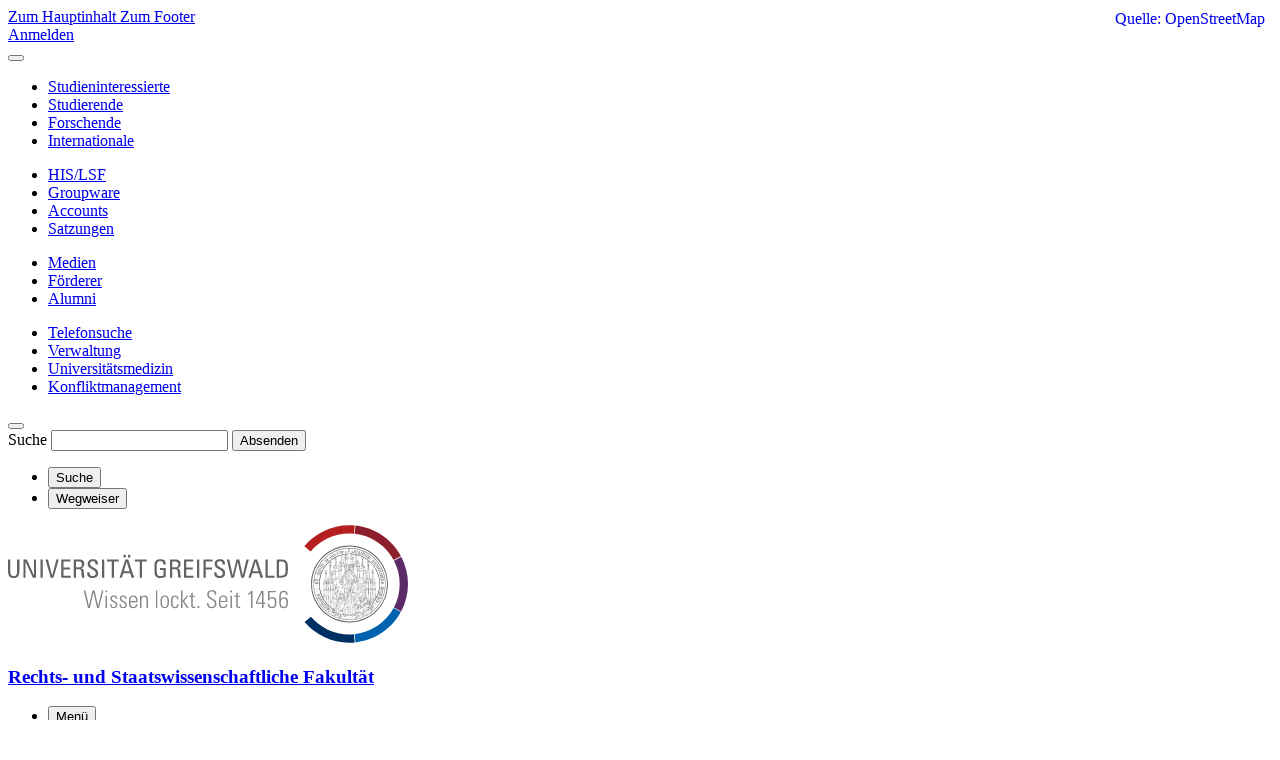

--- FILE ---
content_type: text/html; charset=utf-8
request_url: https://rsf.uni-greifswald.de/fakultaet/geschichte-und-gegenwart/archiv/2021-2024/2022/
body_size: 11180
content:
<!DOCTYPE html>
<html lang="de">
<head>

<meta charset="utf-8">
<!-- 
	This website is powered by TYPO3 - inspiring people to share!
	TYPO3 is a free open source Content Management Framework initially created by Kasper Skaarhoj and licensed under GNU/GPL.
	TYPO3 is copyright 1998-2026 of Kasper Skaarhoj. Extensions are copyright of their respective owners.
	Information and contribution at https://typo3.org/
-->


<link rel="icon" href="/storages/uni-greifswald/Ressources/Public/Images/favicon/favicon_rsf.png" type="image/png">

<meta name="generator" content="TYPO3 CMS">
<meta name="robots" content="INDEX,FOLLOW">
<meta name="keywords" content="Universität,Greifswald">
<meta name="description" content="Universität Greifswald">
<meta name="author" content="Universität Greifswald">
<meta name="twitter:card" content="summary">
<meta name="revisit-after" content="7 days">
<meta name="abstract" content="Universität Greifswald">
<meta name="date" content="2024-07-02">


<link rel="stylesheet" href="/typo3temp/assets/themehsmv/css/import-958297699bde280cf5db0a05285a9f59253231a335021780d1b91a0a5632448d.css?1762519192" media="all">
<style>
			.social-link svg {width: 15px; height: 15px; margin-right: 2px}
		</style>

<script src="/_assets/148958ec84de2f1bdb5fa5cc04e33673/Contrib/JsLibs/modernizr.min.js?1761648044"></script>
<script src="/_assets/148958ec84de2f1bdb5fa5cc04e33673/Contrib/JsLibs/jquery-3.6.4.min.js?1761648044"></script>



<title>2022 - Fakultät - Universität Greifswald</title><meta name="lastModified" content="2024-07-04">
<meta http-equiv="X-UA-Compatible" content="IE=edge">
<meta name="viewport" content="width=device-width, initial-scale=1.0, user-scalable=yes"><script type="text/javascript">function obscureAddMid() { document.write('@'); } function obscureAddEnd() { document.write('.'); }</script>
<link rel="canonical" href="https://rsf.uni-greifswald.de/fakultaet/geschichte-und-gegenwart/archiv/2021-2024/2022/"/>
</head>
<body id="page-280597" class="">
<a class="skip-to-content-link button" href="#main" title="Zum Hauptinhalt">
	Zum Hauptinhalt
</a>
<a class="skip-to-content-link button" href="#footer" title="Zum Footer">
	Zum Footer
</a>


<div class="topbar" role="navigation" aria-label="Meta">
	<div class="topbar__wrapper">
		<div class="grid">
			<div class="grid__column grid__column--xs-6">
				<div>
					
						
					
						
					
				</div>
			</div>
			<div class="grid__column grid__column--xs-6">
				<div>
					
							
									
										
											<a class="login-link" title="Auf dieser Seite anmelden" href="/login/?redirect_url=%2Ffakultaet%2Fgeschichte-und-gegenwart%2Farchiv%2F2021-2024%2F2022%2F&amp;cHash=530d3051c01d940463a476a8deb65a6c">
												Anmelden
											</a>
										
									
								
						
				</div>
			</div>
		</div>
	</div>
</div>


<div id="roadmap" tabindex="0" class="navigation-slidecontainer navigation-slidecontainer--roadmap">
			<div class="navigation-slidecontainer__content">
				<button class="close-button navigation-slidecontainer__close" aria-label="Schließen"></button>
				<div class="grid">
					<div class="grid__column grid__column--md-8 grid__column--md-push-4">
	<div id="c24299" class="grid csc-frame csc-frame-default csc-frame--type-b13-4cols-with-header-container">
		
    <div class="grid__column grid__column--md-3">
        
            
                
<div id="c24229" class="csc-frame csc-frame-default frame-type-menu_pages frame-layout-0"><ul class="csc-menu"><li><a href="https://www.uni-greifswald.de/studium/" title="Studieninteressierte"><span>Studieninteressierte</span></a></li><li><a href="https://www.uni-greifswald.de/studium/" title="Studierende"><span>Studierende</span></a></li><li><a href="https://www.uni-greifswald.de/forschung/" title="Forschende"><span>Forschende</span></a></li><li><a href="https://www.uni-greifswald.de/international/" title="Internationale"><span>Internationale</span></a></li></ul></div>



            
        
    </div>

    <div class="grid__column grid__column--md-3">
        
            
                
<div id="c260261" class="csc-frame csc-frame-default frame-type-menu_pages frame-layout-0"><ul class="csc-menu"><li><a href="https://his.uni-greifswald.de/qisserver/rds?state=user&amp;type=0" target="_blank" title="HIS/LSF"><span>HIS/LSF</span></a></li><li><a href="https://groupware.uni-greifswald.de/" target="_blank" title="Groupware"><span>Groupware</span></a></li><li><a href="https://ums.uni-greifswald.de/cgi-bin/login.cgi" target="_blank" title="Accounts"><span>Accounts</span></a></li><li><a href="https://www.uni-greifswald.de/universitaet/organisation/satzungen-formulare/satzungen/" title="Satzungen"><span>Satzungen</span></a></li></ul></div>



            
        
    </div>

    <div class="grid__column grid__column--md-3">
        
            
                
<div id="c24237" class="csc-frame csc-frame-default frame-type-menu_pages frame-layout-0"><ul class="csc-menu"><li><a href="https://www.uni-greifswald.de/universitaet/information/aktuelles/" title="Medien"><span>Medien</span></a></li><li><a href="https://www.uni-greifswald.de/universitaet/service/beratung-hilfe-und-unterstuetzung/" title="Förderer"><span>Förderer</span></a></li><li><a href="https://www.uni-greifswald.de/universitaet/organisation/kooperation/alumni-arbeit/" title="Alumni"><span>Alumni</span></a></li></ul></div>



            
        
    </div>

    <div class="grid__column grid__column--md-3">
        
            
                
<div id="c213847" class="csc-frame csc-frame-default frame-type-menu_pages frame-layout-0"><ul class="csc-menu"><li><a href="https://www.uni-greifswald.de/telefonsuche/" title="Telefonsuche"><span>Telefonsuche</span></a></li><li><a href="https://www.uni-greifswald.de/universitaet/organisation/verwaltung/" title="Verwaltung"><span>Verwaltung</span></a></li><li><a href="https://www.medizin.uni-greifswald.de/de/home/" title="Universitätsmedizin"><span>Universitätsmedizin</span></a></li><li><a href="https://www.uni-greifswald.de/universitaet/organisation/beauftragte/beschwerdemanagement/" title="Konfliktmanagement"><span>Konfliktmanagement</span></a></li></ul></div>



            
        
    </div>

	</div>

</div>
				</div>
			</div>
		</div>


	<div id="search" class="navigation-slidecontainer navigation-slidecontainer--search">
	<div class="navigation-slidecontainer__content">
		<button class="close-button navigation-slidecontainer__close" aria-label="Schließen"></button>
		<div class="grid">
			<div class="grid__column grid__column--md-8 grid__column--md-push-4">
				<form action="/suche/" enctype="multipart/form-data" method="get">
					<label class="h3-style" for="search-field">Suche</label>
					<input type="text" name="tx_solr[q]" id="search-field" />
					<button class="button button--red" type="submit" name="Submit">Absenden</button>
				</form>
			</div>
		</div>
	</div>
</div>




		<header class="header">
			<div class="header__content">
				
	<div class="header__top-wrapper">
		<div class="header__submenu">
	<ul class="header-submenu">
		<li class="header-submenu__item"><button aria-expanded="false" aria-controls="search" data-content="search" class="header-submenu__icon header-submenu__icon--search"><span>Suche</span></button></li>
		<li class="header-submenu__item"><button aria-expanded="false" aria-controls="roadmap" data-content="roadmap" class="header-submenu__icon header-submenu__icon--compass"><span>Wegweiser</span></button></li>
	</ul>
</div>
		<div class="logo"><a href="https://www.uni-greifswald.de/" class="logo-main" aria-label="Zur Startseite"><img src="/storages/uni-greifswald/Ressources/Public/Images/uni-greifswald_opt.svg" width="400" height="118"   alt="Universität Greifswald" ></a></div>

		<div class="organization">
			
					
						<a href="/">
							<h3>Rechts- und Staatswissenschaftliche Fakultät</h3>
						</a>
					
				
		</div>
	</div>
	<div class="mobile-toggle">
	<ul class="navigation-list navigation-list--mobile-toggle navigation-list--table">
		<li class="navigation-list__item"><button id="mobile-toggle" class="mobile-toggle__icon mobile-toggle__icon--bars">Men&uuml;</button></li>
		<li class="navigation-list__item"><button data-content="search" class="mobile-toggle__icon mobile-toggle__icon--search">Suche</button></li>
		<li class="navigation-list__item"><button data-content="roadmap" class="mobile-toggle__icon mobile-toggle__icon--compass">Wegweiser</button></li>
	</ul>
</div>
	
	<nav id="nav" aria-label="Haupt" class="navigation">
		<ul class="navigation-list navigation-list--table navigation-list--fluid">
			
				
				
				
				
					
				

				<li class="navigation-list__item navigation-list__item--level-1" data-dropdown="true">
					
							<button aria-expanded="false">Studium</button>
							
	<div class="navigation-list__dropdown">
		<div class="navigation-list__dropdown-content navigation-list__dropdown-content--4-columns">
			
				
						<ul class="navigation-list navigation-list--overview-link">
							
							
							<li class="navigation-list__item navigation-list__item--level-2">
								
	
			<a href="/studium/studienangebot-und-weitere-informationen/studienangebot-und-bewerbung-jurabwl/" class="navigation-list__link">Studienangebot und Einschreibung</a>
		

							</li>
						</ul>
					
			
				
						<ul class="navigation-list">
							
							
							
								<li class="navigation-list__item navigation-list__item--level-2">
									<span class="navigation-list__headline">Rechtswissenschaften studieren</span>
									<ul class="navigation-list">
										
											
											
											<li class="navigation-list__item navigation-list__item--level-3">
												
	
			<a href="/studium/rechtswissenschaften-studieren/rechtswissenschaften-staatsexamen/" class="navigation-list__link">Rechtswissenschaften (Staatsexamen)</a>
		

											</li>
										
											
											
											<li class="navigation-list__item navigation-list__item--level-3">
												
	
			<a href="/studium/rechtswissenschaften-studieren/bachelor-teilstudiengang-oeffentliches-recht-ba/" class="navigation-list__link">Bachelor-Teilstudiengang Öffentliches Recht (B.A.)</a>
		

											</li>
										
											
											
											<li class="navigation-list__item navigation-list__item--level-3">
												
	
			<a href="/privatrecht/" class="navigation-list__link">Bachelor-Teilstudiengang Privatrecht (auslaufend)</a>
		

											</li>
										
											
											
											<li class="navigation-list__item navigation-list__item--level-3">
												
	
			<a href="/studium/rechtswissenschaften-studieren/oeffentliches-recht-im-nebenfach/" class="navigation-list__link">Öffentliches Recht im Nebenfach</a>
		

											</li>
										
									</ul>
								</li>
								
						</ul>
					
			
				
						<ul class="navigation-list">
							
							
							
								<li class="navigation-list__item navigation-list__item--level-2">
									<span class="navigation-list__headline">Wirtschaftswissenschaften studieren</span>
									<ul class="navigation-list">
										
											
											
											<li class="navigation-list__item navigation-list__item--level-3">
												
	
			<a href="/studium/wirtschaftswissenschaften-studieren/bachelor-bwl-bsc/" class="navigation-list__link">Bachelor BWL (B.Sc.)</a>
		

											</li>
										
											
											
											<li class="navigation-list__item navigation-list__item--level-3">
												
	
			<a href="/studium/wirtschaftswissenschaften-studieren/bachelor-management-und-recht-bsc/" class="navigation-list__link">Bachelor Management und Recht (B.Sc.)</a>
		

											</li>
										
											
											
											<li class="navigation-list__item navigation-list__item--level-3">
												
	
			<a href="/studium/wirtschaftswissenschaften-studieren/bachelor-teilstudiengang-bwl-ba/" class="navigation-list__link">Bachelor-Teilstudiengang BWL (B.A.)</a>
		

											</li>
										
											
											
											<li class="navigation-list__item navigation-list__item--level-3">
												
	
			<a href="/studium/wirtschaftswissenschaften-studieren/bachelor-teilstudiengang-vwl-ba/" class="navigation-list__link">Bachelor-Teilstudiengang VWL (B.A.)</a>
		

											</li>
										
											
											
											<li class="navigation-list__item navigation-list__item--level-3">
												
	
			<a href="/studium/wirtschaftswissenschaften-studieren/master-bwl-msc/" class="navigation-list__link">Master BWL (M.Sc.)</a>
		

											</li>
										
											
											
											<li class="navigation-list__item navigation-list__item--level-3">
												
	
			<a href="/studium/rechtswissenschaften-studieren/master-health-care-management-msc/" class="navigation-list__link">Master Health Care Management (M.Sc.)</a>
		

											</li>
										
											
											
											<li class="navigation-list__item navigation-list__item--level-3">
												
	
			<a href="/studium/rechtswissenschaften-studieren/diplom-bwl-auslaufend/" class="navigation-list__link">Diplom BWL (auslaufend)</a>
		

											</li>
										
									</ul>
								</li>
								
						</ul>
					
			
				
						<ul class="navigation-list">
							
							
							
								<li class="navigation-list__item navigation-list__item--level-2">
									<span class="navigation-list__headline">Informationen rund um das Studium</span>
									<ul class="navigation-list">
										
											
											
											<li class="navigation-list__item navigation-list__item--level-3">
												
	
			<a href="/studium/studienangebot-einschreibung-weitere-informationen/informationen-fuer-erstsemester/" class="navigation-list__link">Informationen für Erstsemester</a>
		

											</li>
										
											
											
											<li class="navigation-list__item navigation-list__item--level-3">
												
	
			<a href="/studium/informationen-rund-um-das-studium/vorlesungsverzeichnisse/" class="navigation-list__link">Vorlesungsverzeichnisse</a>
		

											</li>
										
											
											
											<li class="navigation-list__item navigation-list__item--level-3">
												
	
			<a href="https://moodle.uni-greifswald.de/" target="_blank" rel="noreferrer" class="navigation-list__link">Moodle - Kursmanagementsystem und Lernplattform</a>
		

											</li>
										
											
											
											<li class="navigation-list__item navigation-list__item--level-3">
												
	
			<a href="/studium/informationen-rund-um-das-studium/studien-und-pruefungsordnungen/" class="navigation-list__link">Studien- und Prüfungsordnungen</a>
		

											</li>
										
											
											
											<li class="navigation-list__item navigation-list__item--level-3">
												
	
			<a href="/studium/informationen-rund-um-das-studium/bekanntmachungen-und-hinweise/" class="navigation-list__link">Bekanntmachungen und Hinweise</a>
		

											</li>
										
											
											
											<li class="navigation-list__item navigation-list__item--level-3">
												
	
			<a href="/studium/informationen-rund-um-das-studium/schluesselkompetenzen-englisch-kommunikationstechniken-rhetorik/" class="navigation-list__link">Schlüsselkompetenzen - Englisch, Kommunikationstechniken, Rhetorik</a>
		

											</li>
										
											
											
											<li class="navigation-list__item navigation-list__item--level-3">
												
	
			<a href="/internationales-studium/" class="navigation-list__link">Internationales Studium</a>
		

											</li>
										
									</ul>
								</li>
								
						</ul>
					
			
				
						<ul class="navigation-list">
							
							
							
								<li class="navigation-list__item navigation-list__item--level-2">
									<span class="navigation-list__headline">Studienangebot und weitere Informationen</span>
									<ul class="navigation-list">
										
											
											
											<li class="navigation-list__item navigation-list__item--level-3">
												
	
			<a href="/studium/studienangebot-und-weitere-informationen/studienangebot-und-bewerbung-jurabwl/" class="navigation-list__link">Studienangebot und Bewerbung</a>
		

											</li>
										
											
											
											<li class="navigation-list__item navigation-list__item--level-3">
												
	
			<a href="/studium/studienangebot-und-weitere-informationen/wirtschaft-in-greifswald-studieren/" class="navigation-list__link">Wirtschaft in Greifswald studieren</a>
		

											</li>
										
											
											
											<li class="navigation-list__item navigation-list__item--level-3">
												
	
			<a href="/studium/studienangebot-und-weitere-informationen/fachstudienberatung/" class="navigation-list__link">Fachstudienberatung</a>
		

											</li>
										
											
											
											<li class="navigation-list__item navigation-list__item--level-3">
												
	
			<a href="/studium/studienangebot-und-weitere-informationen/studiendekan/" class="navigation-list__link">Studiendekan</a>
		

											</li>
										
											
											
											<li class="navigation-list__item navigation-list__item--level-3">
												
	
			<a href="/fakultaet/gremien/fachschaften/" class="navigation-list__link">Fachschaften</a>
		

											</li>
										
											
											
											<li class="navigation-list__item navigation-list__item--level-3">
												
	
			<a href="/studium/informationen-rund-um-das-studium/praktikumsboerse/" class="navigation-list__link">Praktikumsbörse</a>
		

											</li>
										
											
											
											<li class="navigation-list__item navigation-list__item--level-3">
												
	
			<a href="https://www.uni-greifswald.de/studium/ansprechpartner/berufsberatung/" class="navigation-list__link">Berufsberatung</a>
		

											</li>
										
									</ul>
								</li>
								
						</ul>
					
			
		</div>
	</div>

						
				</li>
			
				
				
				
				
					
				

				<li class="navigation-list__item navigation-list__item--level-1" data-dropdown="true">
					
							<button aria-expanded="false">Forschung</button>
							
	<div class="navigation-list__dropdown">
		<div class="navigation-list__dropdown-content navigation-list__dropdown-content--4-columns">
			
				
						<ul class="navigation-list navigation-list--overview-link">
							
							
							<li class="navigation-list__item navigation-list__item--level-2">
								
	
			<a href="/" class="navigation-list__link">Zur Startseite der Fakultät</a>
		

							</li>
						</ul>
					
			
				
						<ul class="navigation-list">
							
							
							
								<li class="navigation-list__item navigation-list__item--level-2">
									<span class="navigation-list__headline">Forschungsschwerpunkte</span>
									<ul class="navigation-list">
										
											
											
											<li class="navigation-list__item navigation-list__item--level-3">
												
	
			<a href="/forschung/forschungsschwerpunkte/forschungsschwerpunkte-der-fakultaet-uebersicht/" class="navigation-list__link">Forschungsschwerpunkte der Fakultät (Übersicht)</a>
		

											</li>
										
											
											
											<li class="navigation-list__item navigation-list__item--level-3">
												
	
			<a href="/institut-fuer-energie-umwelt-und-seerecht-ifeus/" class="navigation-list__link">Institut für Energie-, Umwelt- und Seerecht (IfEUS)</a>
		

											</li>
										
											
											
											<li class="navigation-list__item navigation-list__item--level-3">
												
	
			<a href="/personal/professoren/professoren-im-ruhestand/prof-dr-michael-rodi/institut-fuer-klimaschutz-energie-und-mobilitaet-ikem/" class="navigation-list__link">An-Institut für Klimaschutz, Energie und Mobilität (IKEM)</a>
		

											</li>
										
									</ul>
								</li>
								
						</ul>
					
			
				
						<ul class="navigation-list">
							
							
							
								<li class="navigation-list__item navigation-list__item--level-2">
									<span class="navigation-list__headline">Veröffentlichungen, Projekte</span>
									<ul class="navigation-list">
										
											
											
											<li class="navigation-list__item navigation-list__item--level-3">
												
	
			<a href="/forschung/veroeffentlichungen-projekte/veroeffentlichungen/" class="navigation-list__link">Veröffentlichungen</a>
		

											</li>
										
											
											
											<li class="navigation-list__item navigation-list__item--level-3">
												
	
			<a href="/forschung/veroeffentlichungen-projekte/forschungsprojekte/" class="navigation-list__link">Forschungsprojekte</a>
		

											</li>
										
											
											
											<li class="navigation-list__item navigation-list__item--level-3">
												
	
			<a href="/forschung/veroeffentlichungen-projekte/vortragsreihen/" class="navigation-list__link">Vortragsreihen</a>
		

											</li>
										
											
											
											<li class="navigation-list__item navigation-list__item--level-3">
												
	
			<a href="/forschung/veroeffentlichungen-projekte/diskussionspapiere-wirtschaftswissenschaften/" class="navigation-list__link">Diskussionspapiere Wirtschaftswissenschaften</a>
		

											</li>
										
									</ul>
								</li>
								
						</ul>
					
			
				
						<ul class="navigation-list">
							
							
							
								<li class="navigation-list__item navigation-list__item--level-2">
									<span class="navigation-list__headline">Promotion</span>
									<ul class="navigation-list">
										
											
											
											<li class="navigation-list__item navigation-list__item--level-3">
												
	
			<a href="/forschung/promotion/informationen-fuer-promotions-anwaerterinnen/" class="navigation-list__link">Informationen für Promotions-Anwärter/innen</a>
		

											</li>
										
											
											
											<li class="navigation-list__item navigation-list__item--level-3">
												
	
			<a href="/forschung/promotion/abgeschlossene-promotionen/" class="navigation-list__link">Abgeschlossene Promotionen</a>
		

											</li>
										
									</ul>
								</li>
								
						</ul>
					
			
				
						<ul class="navigation-list">
							
							
							
								<li class="navigation-list__item navigation-list__item--level-2">
									<span class="navigation-list__headline">Habilitation</span>
									<ul class="navigation-list">
										
											
											
											<li class="navigation-list__item navigation-list__item--level-3">
												
	
			<a href="/forschung/habilitation/habilitationsordnung/" class="navigation-list__link">Habilitationsordnung</a>
		

											</li>
										
											
											
											<li class="navigation-list__item navigation-list__item--level-3">
												
	
			<a href="/forschung/habilitation/abgeschlossene-habilitationen/" class="navigation-list__link">Abgeschlossene Habilitationen</a>
		

											</li>
										
									</ul>
								</li>
								
						</ul>
					
			
		</div>
	</div>

						
				</li>
			
				
				
				
				
					
				

				<li class="navigation-list__item navigation-list__item--level-1" data-dropdown="true">
					
							<button aria-expanded="false">Lehrstühle</button>
							
	<div class="navigation-list__dropdown">
		<div class="navigation-list__dropdown-content navigation-list__dropdown-content--4-columns">
			
				
						<ul class="navigation-list navigation-list--overview-link">
							
							
							<li class="navigation-list__item navigation-list__item--level-2">
								
	
			<a href="/lehrstuehle/" class="navigation-list__link">Übersicht der Lehrstühle an der Fakultät</a>
		

							</li>
						</ul>
					
			
				
						<ul class="navigation-list">
							
							
							
								<li class="navigation-list__item navigation-list__item--level-2">
									<span class="navigation-list__headline">Rechtswissenschaften</span>
									<ul class="navigation-list">
										
											
											
											<li class="navigation-list__item navigation-list__item--level-3">
												
	
			<a href="/lehrstuehle/rewi/buergerliches-recht/" class="navigation-list__link">Bürgerliches Recht</a>
		

											</li>
										
											
											
											<li class="navigation-list__item navigation-list__item--level-3">
												
	
			<a href="/lehrstuehle/rewi/strafrecht/" class="navigation-list__link">Strafrecht</a>
		

											</li>
										
											
											
											<li class="navigation-list__item navigation-list__item--level-3">
												
	
			<a href="/lehrstuehle/rewi/oeffentliches-recht/" class="navigation-list__link">Öffentliches Recht</a>
		

											</li>
										
									</ul>
								</li>
								
						</ul>
					
			
				
						<ul class="navigation-list">
							
							
							
								<li class="navigation-list__item navigation-list__item--level-2">
									<span class="navigation-list__headline">Wirtschaftswissenschaften</span>
									<ul class="navigation-list">
										
											
											
											<li class="navigation-list__item navigation-list__item--level-3">
												
	
			<a href="/lehrstuehle/wiwi/abwl/" class="navigation-list__link">Allgemeine Betriebswirtschaftslehre</a>
		

											</li>
										
											
											
											<li class="navigation-list__item navigation-list__item--level-3">
												
	
			<a href="/lehrstuehle/wiwi/avwl/" class="navigation-list__link">Allgemeine Volkswirtschaftslehre</a>
		

											</li>
										
									</ul>
								</li>
								
						</ul>
					
			
		</div>
	</div>

						
				</li>
			
				
				
				
				
					
				

				<li class="navigation-list__item navigation-list__item--level-1" data-dropdown="true">
					
							<button aria-expanded="false">Personal</button>
							
	<div class="navigation-list__dropdown">
		<div class="navigation-list__dropdown-content navigation-list__dropdown-content--4-columns">
			
				
						<ul class="navigation-list navigation-list--overview-link">
							
							
							<li class="navigation-list__item navigation-list__item--level-2">
								
	
			<a href="/" class="navigation-list__link">Zur Startseite der Fakultät</a>
		

							</li>
						</ul>
					
			
				
						<ul class="navigation-list">
							
							
							
								<li class="navigation-list__item navigation-list__item--level-2">
									<span class="navigation-list__headline">Professorinnen und Professoren</span>
									<ul class="navigation-list">
										
											
											
											<li class="navigation-list__item navigation-list__item--level-3">
												
	
			<a href="/personal/professoren/rewi/" class="navigation-list__link">Professoren Rechtswissenschaften</a>
		

											</li>
										
											
											
											<li class="navigation-list__item navigation-list__item--level-3">
												
	
			<a href="/personal/professoren/wiwi/" class="navigation-list__link">Professoren Wirtschaftswissenschaften</a>
		

											</li>
										
											
											
											<li class="navigation-list__item navigation-list__item--level-3">
												
	
			<a href="/personal/professoren/honorar/" class="navigation-list__link">Honorarprofessoren</a>
		

											</li>
										
											
											
											<li class="navigation-list__item navigation-list__item--level-3">
												
	
			<a href="/personal/professoren/professoren-im-ruhestand/" class="navigation-list__link">Professoren im Ruhestand</a>
		

											</li>
										
											
											
											<li class="navigation-list__item navigation-list__item--level-3">
												
	
			<a href="/ehemalige-professoren/" class="navigation-list__link">Ehemalige Professoren</a>
		

											</li>
										
									</ul>
								</li>
								
						</ul>
					
			
				
						<ul class="navigation-list">
							
							
							
								<li class="navigation-list__item navigation-list__item--level-2">
									<span class="navigation-list__headline">Dozentinnen und Dozenten</span>
									<ul class="navigation-list">
										
											
											
											<li class="navigation-list__item navigation-list__item--level-3">
												
	
			<a href="/lehrkraefte/" class="navigation-list__link">Lehrkräfte für besondere Aufgaben</a>
		

											</li>
										
											
											
											<li class="navigation-list__item navigation-list__item--level-3">
												
	
			<a href="/personal/dozenten/lehrbeauftragte/" class="navigation-list__link">Lehrbeauftragte</a>
		

											</li>
										
											
											
											<li class="navigation-list__item navigation-list__item--level-3">
												
	
			<a href="/personal/dozenten/privatdozenten/" class="navigation-list__link">Privatdozenten</a>
		

											</li>
										
											
											
											<li class="navigation-list__item navigation-list__item--level-3">
												
	
			<a href="/personal/dozenten/vertretungen/" class="navigation-list__link">Vertretungen</a>
		

											</li>
										
									</ul>
								</li>
								
						</ul>
					
			
				
						<ul class="navigation-list">
							
							
							
								<li class="navigation-list__item navigation-list__item--level-2">
									<span class="navigation-list__headline">Alphabetische Verzeichnisse</span>
									<ul class="navigation-list">
										
											
											
											<li class="navigation-list__item navigation-list__item--level-3">
												
	
			<a href="/personal/mitarbeitende-a-z/" class="navigation-list__link">Mitarbeitende A-Z</a>
		

											</li>
										
											
											
											<li class="navigation-list__item navigation-list__item--level-3">
												
	
			<a href="/personal/professoren-a-z/" class="navigation-list__link">Professoren A-Z</a>
		

											</li>
										
									</ul>
								</li>
								
						</ul>
					
			
		</div>
	</div>

						
				</li>
			
				
				
				
					
				
				
					
				

				<li class="navigation-list__item navigation-list__item--level-1 navigation-list__item--active" data-dropdown="true">
					
							<button aria-expanded="false">Fakultät</button>
							
	<div class="navigation-list__dropdown">
		<div class="navigation-list__dropdown-content navigation-list__dropdown-content--4-columns">
			
				
						<ul class="navigation-list navigation-list--overview-link">
							
							
							<li class="navigation-list__item navigation-list__item--level-2">
								
	
			<a href="/" class="navigation-list__link">Zur Startseite der Fakultät</a>
		

							</li>
						</ul>
					
			
				
						<ul class="navigation-list">
							
							
							
								<li class="navigation-list__item navigation-list__item--level-2">
									<span class="navigation-list__headline">Dekanat</span>
									<ul class="navigation-list">
										
											
											
											<li class="navigation-list__item navigation-list__item--level-3">
												
	
			<a href="/fakultaet/dekanat/aktuelles/" class="navigation-list__link">Aktuelles</a>
		

											</li>
										
											
											
											<li class="navigation-list__item navigation-list__item--level-3">
												
	
			<a href="/fakultaet/dekanat/fakultaetsleitung/" class="navigation-list__link">Fakultätsleitung</a>
		

											</li>
										
											
											
											<li class="navigation-list__item navigation-list__item--level-3">
												
	
			<a href="/fakultaet/dekanat/dekanatsbuero/" class="navigation-list__link">Dekanatsbüro</a>
		

											</li>
										
											
											
											<li class="navigation-list__item navigation-list__item--level-3">
												
	
			<a href="/fakultaet/dekanat/zeugnisuebergabe/" class="navigation-list__link">Zeugnisübergabe</a>
		

											</li>
										
											
											
											<li class="navigation-list__item navigation-list__item--level-3">
												
	
			<a href="/fakultaet/dekanat/stellenausschreibungen/" class="navigation-list__link">Stellenausschreibungen</a>
		

											</li>
										
											
											
											<li class="navigation-list__item navigation-list__item--level-3">
												
	
			<a href="/fakultaet/dekanat/notfallplaene/" class="navigation-list__link">Notfallpläne</a>
		

											</li>
										
											
											
											<li class="navigation-list__item navigation-list__item--level-3">
												
	
			<a href="/fakultaet/dekanat/wo-sie-uns-finden/" class="navigation-list__link">Wo Sie uns finden</a>
		

											</li>
										
											
											
											<li class="navigation-list__item navigation-list__item--level-3">
												
	
			<a href="/fakultaet/dekanat/kontakt/" class="navigation-list__link">Kontakt</a>
		

											</li>
										
									</ul>
								</li>
								
						</ul>
					
			
				
						<ul class="navigation-list">
							
							
							
								<li class="navigation-list__item navigation-list__item--level-2">
									<span class="navigation-list__headline">Gremien und Beauftragte</span>
									<ul class="navigation-list">
										
											
											
											<li class="navigation-list__item navigation-list__item--level-3">
												
	
			<a href="/fakultaet/gremien/fakultaetsrat/" class="navigation-list__link">Fakultätsrat</a>
		

											</li>
										
											
											
											<li class="navigation-list__item navigation-list__item--level-3">
												
	
			<a href="/fakultaet/gremien/pruefungsausschuesse/" class="navigation-list__link">Prüfungsausschüsse</a>
		

											</li>
										
											
											
											<li class="navigation-list__item navigation-list__item--level-3">
												
	
			<a href="/fakultaet/gremien/gleichstellungsbeauftragte/" class="navigation-list__link">Gleichstellungsbeauftragte</a>
		

											</li>
										
											
											
											<li class="navigation-list__item navigation-list__item--level-3">
												
	
			<a href="/fakultaet/gremien/fachschaften/" class="navigation-list__link">Fachschaften</a>
		

											</li>
										
									</ul>
								</li>
								
						</ul>
					
			
				
						<ul class="navigation-list">
							
							
							
								<li class="navigation-list__item navigation-list__item--level-2">
									<span class="navigation-list__headline">Einrichtungen</span>
									<ul class="navigation-list">
										
											
											
											<li class="navigation-list__item navigation-list__item--level-3">
												
	
			<a href="/fakultaet/einrichtungen/fachbibliothek/" class="navigation-list__link">Fachbibliothek</a>
		

											</li>
										
											
											
											<li class="navigation-list__item navigation-list__item--level-3">
												
	
			<a href="/fakultaet/einrichtungen/edv-abteilung/" class="navigation-list__link">EDV-Abteilung</a>
		

											</li>
										
									</ul>
								</li>
								
						</ul>
					
			
				
						<ul class="navigation-list">
							
							
								
							
							
								<li class="navigation-list__item navigation-list__item--level-2 navigation-list__item--active">
									<span class="navigation-list__headline">Geschichte und Gegenwart</span>
									<ul class="navigation-list">
										
											
											
											<li class="navigation-list__item navigation-list__item--level-3">
												
	
			<a href="/fakultaet/geschichte-und-gegenwart/geschichte-der-fakultaet/" class="navigation-list__link">Geschichte der Fakultät</a>
		

											</li>
										
											
											
											<li class="navigation-list__item navigation-list__item--level-3">
												
	
			<a href="/lehrstuehle/wiwi/abwl/lehrstuhl-koernert/foerderverein/" class="navigation-list__link">Verein zur Förderung der Wirtschaftswissenschaften</a>
		

											</li>
										
											
											
												
											
											<li class="navigation-list__item navigation-list__item--level-3 navigation-list__item--active">
												
	
			<a href="/fakultaet/geschichte-und-gegenwart/archiv/" class="navigation-list__link">Ereignisse und Meldungen (Archiv)</a>
		

											</li>
										
											
											
											<li class="navigation-list__item navigation-list__item--level-3">
												
	
			<a href="/fakultaet/geschichte-und-gegenwart/bilderbuch/" class="navigation-list__link">Bilderbuch</a>
		

											</li>
										
									</ul>
								</li>
								
						</ul>
					
			
		</div>
	</div>

						
				</li>
			
		</ul>
	</nav>







			</div>
		</header>
	




	
		<div class="container" role="navigation" aria-label="Brotkrumen"><ul class="breadcrumb"><li class="breadcrumb__item"><a href="/"><span>Jura &amp; WiWi</span></a></li><li class="breadcrumb__item"><a href="/fakultaet/"><span>Fakultät</span></a></li><li class="breadcrumb__item"><span>Geschichte und Gegenwart</span></li><li class="breadcrumb__item"><a href="/fakultaet/geschichte-und-gegenwart/archiv/"><span>Ereignisse und Meldungen (Archiv)</span></a></li><li class="breadcrumb__item"><a href="/fakultaet/geschichte-und-gegenwart/archiv/2021-2024/"><span>2021-2024</span></a></li><li class="breadcrumb__item"><span>2022</span></li></ul></div>
	


<!--TYPO3SEARCH_begin-->

		<div class="container">
			<div class="grid">
				<div class="column-1 grid__column grid__column--md-3">
					
	<div role="navigation" aria-label="Untermenü">
		
			
					
					
					
					
				

			
					<a href="/fakultaet/geschichte-und-gegenwart/archiv/2021-2024/" class="navigation-backlink">2021-2024
	
</a>
				

			<ul class="navigation-sub">
				<li class="navigation-sub__item">
					
	
			<span class="navigation-sub__headline">2022
	
</span>
			<button class="navigation-sub__headline" aria-label="Untermenü umschalten: 2022">2022
	
</button>
		

					
						<ul class="navigation-sub">
							
								<li class="navigation-sub__item">
									
											<a href="/fakultaet/geschichte-und-gegenwart/archiv/2021-2025/sabine-wichmann-erhaelt-nachhaltigkeitspreis-2022/">Sabine Wichmann erhält Nachhaltigkeitspreis 2022</a>
										
								</li>
							
								<li class="navigation-sub__item">
									
											<a href="/fakultaet/geschichte-und-gegenwart/archiv/2021-2025/soldan-moot-court-2022/">Soldan Moot Court 2022</a>
										
								</li>
							
								<li class="navigation-sub__item">
									
											<a href="/fakultaet/geschichte-und-gegenwart/archiv/2021-2025/prof-stefan-harrendorf-erhaelt-preis-fuer-hervorragende-lehre-2022/">Prof. Stefan Harrendorf erhält Preis für hervorragende Lehre 2022</a>
										
								</li>
							
								<li class="navigation-sub__item">
									
											<a href="/fakultaet/geschichte-und-gegenwart/archiv/2021-2025/20-jaehriges-jubilaeum-fachsprachenausbildung-englisch/">20 Jähriges Jubiläum Fachsprachenausbildung Englisch</a>
										
								</li>
							
								<li class="navigation-sub__item">
									
											<a href="/fakultaet/geschichte-und-gegenwart/archiv/2021-2025/umzug-des-fachbereichs-rechtswissenschaften/">Umzug des Fachbereichs Rechtswissenschaften</a>
										
								</li>
							
								<li class="navigation-sub__item">
									
											<a href="/fakultaet/geschichte-und-gegenwart/archiv/2021-2025/prof-frieder-duenkel-erhaelt-beccaria-medaille-2022/">Prof. Frieder Dünkel erhält Beccaria-Medaille 2022</a>
										
								</li>
							
								<li class="navigation-sub__item">
									
											<a href="/fakultaet/geschichte-und-gegenwart/archiv/2021-2025/comparative-moot-court-environmental-law-2022/">Comparative Moot Court Environmental Law 2022</a>
										
								</li>
							
								<li class="navigation-sub__item">
									
											<a href="/fakultaet/geschichte-und-gegenwart/archiv/2021-2025/prof-steffen-flessa-ist-koordinator-des-buendnisses-one-health-region-vorpommern/">Prof. Steffen Fleßa ist Koordinator des Bündnisses One Health-Region Vorpommern</a>
										
								</li>
							
								<li class="navigation-sub__item">
									
											<a href="/fakultaet/geschichte-und-gegenwart/archiv/2021-2025/johann-roeper-erhaelt-promotionspreis-2022/">Johann Röper erhält Promotionspreis 2022</a>
										
								</li>
							
								<li class="navigation-sub__item">
									
											<a href="/fakultaet/geschichte-und-gegenwart/archiv/2021-2025/prof-steffen-flessa-erhaelt-greifswald-research-award-2022/">Prof. Steffen Fleßa erhält Greifswald Research Award 2022</a>
										
								</li>
							
								<li class="navigation-sub__item">
									
											<a href="/fakultaet/geschichte-und-gegenwart/archiv/2021-2025/prof-flessa-erhaelt-greifswald-research-award-2022/professur-an-stefan-orlob-verliehen/">Professur an Dr. Stefan Orlob verliehen</a>
										
								</li>
							
								<li class="navigation-sub__item">
									
											<a href="/fakultaet/geschichte-und-gegenwart/archiv/2021-2025/jahresgutachten-2021-der-wissenschaftsplattform-klimaschutz-vorgestellt/">Jahresgutachten 2021 der Wissenschaftsplattform Klimaschutz vorgestellt</a>
										
								</li>
							
						</ul>
					
				</li>
			</ul>
		
	</div>
	








				</div>
				<div class="column-2 grid__column grid__column--md-9">
					
		<main id="main" class="main-content">
<div id="c3073303" class="csc-frame csc-frame-default frame-type-menu_subpages frame-layout-0"><div class="csc-header"><h2 class="">
				Ausgewählte Ereignisse und Meldungen 2022
			</h2></div><ul class="csc-menu"><li><a href="/fakultaet/geschichte-und-gegenwart/archiv/2021-2025/sabine-wichmann-erhaelt-nachhaltigkeitspreis-2022/" title="Sabine Wichmann erhält Nachhaltigkeitspreis 2022"><span>Sabine Wichmann erhält Nachhaltigkeitspreis 2022</span></a></li><li><a href="/fakultaet/geschichte-und-gegenwart/archiv/2021-2025/soldan-moot-court-2022/" title="Soldan Moot Court 2022"><span>Soldan Moot Court 2022</span></a></li><li><a href="/fakultaet/geschichte-und-gegenwart/archiv/2021-2025/prof-stefan-harrendorf-erhaelt-preis-fuer-hervorragende-lehre-2022/" title="Prof. Stefan Harrendorf erhält Preis für hervorragende Lehre 2022"><span>Prof. Stefan Harrendorf erhält Preis für hervorragende Lehre 2022</span></a></li><li><a href="/fakultaet/geschichte-und-gegenwart/archiv/2021-2025/20-jaehriges-jubilaeum-fachsprachenausbildung-englisch/" title="20 Jähriges Jubiläum Fachsprachenausbildung Englisch"><span>20 Jähriges Jubiläum Fachsprachenausbildung Englisch</span></a></li><li><a href="/fakultaet/geschichte-und-gegenwart/archiv/2021-2025/umzug-des-fachbereichs-rechtswissenschaften/" title="Umzug des Fachbereichs Rechtswissenschaften"><span>Umzug des Fachbereichs Rechtswissenschaften</span></a></li><li><a href="/fakultaet/geschichte-und-gegenwart/archiv/2021-2025/prof-frieder-duenkel-erhaelt-beccaria-medaille-2022/" title="Prof. Frieder Dünkel erhält Beccaria-Medaille 2022"><span>Prof. Frieder Dünkel erhält Beccaria-Medaille 2022</span></a></li><li><a href="/fakultaet/geschichte-und-gegenwart/archiv/2021-2025/comparative-moot-court-environmental-law-2022/" title="Comparative Moot Court Environmental Law 2022"><span>Comparative Moot Court Environmental Law 2022</span></a></li><li><a href="/fakultaet/geschichte-und-gegenwart/archiv/2021-2025/prof-steffen-flessa-ist-koordinator-des-buendnisses-one-health-region-vorpommern/" title="Prof. Steffen Fleßa ist Koordinator des Bündnisses One Health-Region Vorpommern"><span>Prof. Steffen Fleßa ist Koordinator des Bündnisses One Health-Region Vorpommern</span></a></li><li><a href="/fakultaet/geschichte-und-gegenwart/archiv/2021-2025/johann-roeper-erhaelt-promotionspreis-2022/" title="Johann Röper erhält Promotionspreis 2022"><span>Johann Röper erhält Promotionspreis 2022</span></a></li><li><a href="/fakultaet/geschichte-und-gegenwart/archiv/2021-2025/prof-steffen-flessa-erhaelt-greifswald-research-award-2022/" title="Prof. Steffen Fleßa erhält Greifswald Research Award 2022"><span>Prof. Steffen Fleßa erhält Greifswald Research Award 2022</span></a></li><li><a href="/fakultaet/geschichte-und-gegenwart/archiv/2021-2025/prof-flessa-erhaelt-greifswald-research-award-2022/professur-an-stefan-orlob-verliehen/" title="Professur an Dr. Stefan Orlob verliehen"><span>Professur an Dr. Stefan Orlob verliehen</span></a></li><li><a href="/fakultaet/geschichte-und-gegenwart/archiv/2021-2025/jahresgutachten-2021-der-wissenschaftsplattform-klimaschutz-vorgestellt/" title="Jahresgutachten 2021 der Wissenschaftsplattform Klimaschutz vorgestellt"><span>Jahresgutachten 2021 der Wissenschaftsplattform Klimaschutz vorgestellt</span></a></li></ul></div>


</main>
	
				</div>
			</div>
		</div>
	
<!--TYPO3SEARCH_end-->

<footer id="footer" class="footer">
	<div class="footer-column footer-column--light">
		<div class="footer__content-wrapper">
			<div class="footer__grid grid">
				<div class="grid__column grid__column--xs-12 grid__column--sm-12 grid__column--md-2">
					
	<h4>Soziale Medien</h4>
	
		
		
<svg  style="position: absolute; width: 0; height: 0;" width="0" height="0" version="1.1" xmlns="http://www.w3.org/2000/svg" xmlns:xlink="http://www.w3.org/1999/xlink"
	 viewBox="0 0 15 15"><g id="icon-facebook"><path display="inline" fill="#4D4D4B" d="M11,8.4l0.4-2.7H8.8V4c0-0.7,0.4-1.5,1.5-1.5h1.2V0.2c0,0-1.1-0.2-2.1-0.2
		C7.3,0,5.9,1.3,5.9,3.7v2.1H3.5v2.7h2.4V15h2.9V8.4H11z"/></g><g id="icon-instagram"><g display="inline"><g><path fill="#4D4D4B" d="M11.5,2.7c-0.5,0-0.9,0.4-0.9,0.9c0,0.5,0.4,0.9,0.9,0.9c0.5,0,0.9-0.4,0.9-0.9C12.4,3.1,12,2.7,11.5,2.7
				z"/><path fill="#4D4D4B" d="M7.6,3.8c-2,0-3.7,1.7-3.7,3.7c0,2,1.7,3.7,3.7,3.7c2,0,3.7-1.7,3.7-3.7C11.3,5.5,9.6,3.8,7.6,3.8z
				 M7.6,9.9c-1.3,0-2.4-1.1-2.4-2.4s1.1-2.4,2.4-2.4c1.3,0,2.4,1.1,2.4,2.4S8.9,9.9,7.6,9.9z"/><path fill="#4D4D4B" d="M10.5,15h-6C2,15,0,13,0,10.5v-6C0,2,2,0,4.5,0h6C13,0,15,2,15,4.5v6C15,13,13,15,10.5,15z M4.5,1.4
				c-1.7,0-3.1,1.4-3.1,3.1v6c0,1.7,1.4,3.1,3.1,3.1h6c1.7,0,3.1-1.4,3.1-3.1v-6c0-1.7-1.4-3.1-3.1-3.1H4.5z"/></g></g></g><g id="icon-xtwitter"><g display="inline"><path fill="#4D4D4B" d="M13.8,13.5L8.9,6.3L8.3,5.5L4.8,0.4L4.5,0H0.2l1.1,1.5l4.7,6.8l0.6,0.8l3.8,5.5l0.3,0.4h4.3L13.8,13.5z
			 M11,14L7.1,8.4L6.6,7.6L2,1H4l3.7,5.3l0.6,0.8L13,14H11z"/><polygon fill="#4D4D4B" points="6.6,7.6 7.1,8.4 6.5,9.1 1.4,15 0.2,15 5.9,8.3"/><polygon fill="#4D4D4B" points="14.3,0 8.9,6.3 8.2,7.1 7.7,6.3 8.3,5.5 12,1.2 13.1,0"/></g></g><g id="icon-mastodon"><path fill="#4D4D4B" d="M14.5,4.9c0-3.3-2.1-4.2-2.1-4.2c-2.1-1-7.7-1-9.7,0c0,0-2.1,1-2.1,4.2c0,3.9-0.2,8.7,3.5,9.7
		C5.4,15,6.6,15,7.5,15c1.7-0.1,2.7-0.6,2.7-0.6l-0.1-1.2c0,0-1.2,0.4-2.6,0.3c-1.4,0-2.8-0.1-3-1.8c0-0.2,0-0.3,0-0.5
		c2.9,0.7,5.3,0.3,6,0.2c1.9-0.2,3.5-1.4,3.7-2.4C14.5,7.3,14.5,4.9,14.5,4.9L14.5,4.9z M12,9.1h-1.6V5.3c0-1.7-2.1-1.7-2.1,0.2v2.1
		H6.7V5.5c0-2-2.1-1.9-2.1-0.2v3.8H3c0-4.1-0.2-5,0.6-5.9c0.9-1,2.7-1,3.5,0.2l0.4,0.7l0.4-0.7c0.8-1.2,2.6-1.2,3.5-0.2
		C12.2,4.2,12,5,12,9.1L12,9.1z"/></g><g id="icon-youtube"><path display="inline" fill="#4D4D4B" d="M15,5.5c0-1.8-1.5-3.3-3.3-3.3H3.3C1.5,2.2,0,3.7,0,5.5v3.9c0,1.8,1.5,3.3,3.3,3.3h8.4
		c1.8,0,3.3-1.5,3.3-3.3V5.5z M10.1,7.8L6.3,9.7c-0.1,0.1-0.7,0-0.7-0.2V5.6c0-0.2,0.5-0.3,0.7-0.2l3.6,2C10,7.5,10.2,7.7,10.1,7.8z
		"/></g><g id="icon-tiktok"><path display="inline" fill="#4D4D4B" d="M13.9,6.1c-0.1,0-0.2,0-0.4,0c-1.4,0-2.6-0.7-3.4-1.8v6.2c0,2.5-2,4.6-4.6,4.6
		c-2.5,0-4.6-2-4.6-4.6c0-2.5,2-4.6,4.6-4.6l0,0c0.1,0,0.2,0,0.3,0v2.2c-0.1,0-0.2,0-0.3,0c-1.3,0-2.3,1-2.3,2.3
		c0,1.3,1,2.3,2.3,2.3c1.3,0,2.4-1,2.4-2.3L8.1,0h2.1c0.2,1.9,1.8,3.4,3.7,3.6L13.9,6.1"/></g><g id="icon-linkedin"><g><g><g><rect x="0.3" y="5" fill="#4D4D4B" width="3.1" height="10"/><path fill="#4D4D4B" d="M1.8,3.7c1,0,1.8-0.8,1.8-1.8S2.8,0,1.8,0C0.8,0,0,0.8,0,1.8S0.8,3.7,1.8,3.7z"/></g><path fill="#4D4D4B" d="M8.3,9.8c0-1.4,0.6-2.2,1.9-2.2c1.1,0,1.7,0.8,1.7,2.2c0,1.4,0,5.2,0,5.2H15
				c0,0,0-3.7,0-6.3c0-2.7-1.5-4-3.6-4c-2.1,0-3,1.7-3,1.7V5h-3v10h3C8.3,15,8.3,11.3,8.3,9.8z"/></g></g></g><g id="icon-bluesky" transform="translate(7.4,6.5377829)"><path display="inline" fill="#4d4d4b" d="m -4.0112284,-4.8033351 c 1.7,1.3 3.49999995,3.89999998 4.19999995,5.29999998 V 4.1966649 c 0,0 0,0 0,0.2 -0.4,1 -1.69999995,5.1 -4.89999995,1.9 -1.7,-1.7 -0.9,-3.4 2.1,-3.9 -1.7,0.3 -3.7,-0.2 -4.2,-2.10000002 -0.2,-0.6 -0.4,-3.99999998 -0.4,-4.39999998 0,-2.3 2,-1.6 3.3,-0.6 z m 8.4,0 c -1.7,1.3 -3.50000005,3.89999998 -4.20000005,5.29999998 V 4.1966649 c 0,0 0,0 0,0.2 0.4,1 1.70000005,5.1 4.90000005,1.9 1.7,-1.7 0.9,-3.4 -2.1,-3.9 1.7,0.3 3.7,-0.2 4.2,-2.10000002 0.2,-0.6 0.4,-3.99999998 0.4,-4.39999998 0,-2.3 -2,-1.6 -3.3,-0.6 z" /></g></svg>

	
	<ul class="socialmedia-list">
	
			
				
					
	<li class="socialmedia-list__item">
		<a class="social-link" target="_blank" href="https://www.instagram.com/jura_bwl_greifswald/"><svg role="img"><title>Instagram Logo</title><use xlink:href="#icon-instagram"></use></svg> Instagram</a>
	</li>

				
			
				
					
	<li class="socialmedia-list__item">
		<a class="social-link" target="_blank" href="https://de.linkedin.com/school/uni-greifswald/"><svg role="img"><title>LinkedIn Logo</title><use xlink:href="#icon-linkedin"></use></svg> LinkedIn</a>
	</li>

				
			
				
					
	<li class="socialmedia-list__item">
		<a class="social-link" target="_blank" href="https://www.facebook.com/Uni.Greifswald.de/timeline/"><svg role="img"><title>Facebook Logo</title><use xlink:href="#icon-facebook"></use></svg> Facebook</a>
	</li>

				
			
				
					
	<li class="socialmedia-list__item">
		<a class="social-link" target="_blank" href="https://www.youtube.com/user/UniGreifswald"><svg role="img"><title>YouTube Logo</title><use xlink:href="#icon-youtube"></use></svg> YouTube</a>
	</li>

				
			
				
					
	<li class="socialmedia-list__item">
		<a class="social-link" target="_blank" href="https://mastodon.social/@unigreifswald"><svg role="img"><title>Mastodon Logo</title><use xlink:href="#icon-mastodon"></use></svg> Mastodon</a>
	</li>

				
			
				
					
	<li class="socialmedia-list__item">
		<a class="social-link" target="_blank" href="https://bsky.app/profile/unigreifswald.bsky.social"><svg role="img"><title>Bluesky Logo</title><use xlink:href="#icon-bluesky"></use></svg> Bluesky</a>
	</li>

				
			
				
			
		
	</ul>

				</div>
				<div class="grid__column grid__column--xs-12 grid__column--sm-12 grid__column--md-2">
					
<a id="c3537672"></a><div id="c881" class="csc-frame csc-frame-default frame-type-image frame-layout-0"><div class="csc-header"><h4 class="">
				Uniapp
			</h4></div><div class="csc-textpic csc-textpic-responsive csc-textpic-center csc-textpic-above"><div class="csc-textpic-imagewrap" data-csc-images="2" data-csc-cols="1"><div class="csc-textpic-center-outer"><div class="csc-textpic-center-inner"><div class="csc-textpic-imagerow"><div class="media-element csc-textpic-imagecolumn"><figure class="media-element__image"><a href="https://apps.apple.com/de/app/id969806189" title="Link zum Download der Uniapp im Appstore"><picture><source srcset="/storages/uni-greifswald/Appstore/appstore.png" media="(max-width: 500px)"><source srcset="/storages/uni-greifswald/Appstore/appstore.png" media="(max-width: 500px) AND (min-resolution: 192dpi)"><source srcset="/storages/uni-greifswald/Appstore/appstore.png" media="(min-width: 501px) AND (max-width: 768px)"><source srcset="/storages/uni-greifswald/Appstore/appstore.png" media="(min-width: 768px)"><img title="Link zum Download der Uniapp im Appstore" alt="Link zum Download der Uniapp im Appstore" src="/storages/uni-greifswald/Appstore/appstore.png" width="300" height="104" /></picture></a></figure></div></div><div class="csc-textpic-imagerow"><div class="media-element csc-textpic-imagecolumn"><figure class="media-element__image"><a href="https://play.google.com/store/apps/details?id=de.mocama.UniNow" title="Link zum Download der Uniapp bei Googleplay"><picture><source srcset="/storages/uni-greifswald/Appstore/get-it-in-google-play-store.png" media="(max-width: 500px)"><source srcset="/storages/uni-greifswald/Appstore/get-it-in-google-play-store.png" media="(max-width: 500px) AND (min-resolution: 192dpi)"><source srcset="/storages/uni-greifswald/Appstore/get-it-in-google-play-store.png" media="(min-width: 501px) AND (max-width: 768px)"><source srcset="/storages/uni-greifswald/Appstore/get-it-in-google-play-store.png" media="(min-width: 768px)"><img title="Link zum Download der Uniapp bei Googleplay" alt="Link zum Download der Uniapp bei Googleplay" src="/storages/uni-greifswald/Appstore/get-it-in-google-play-store.png" width="300" height="104" /></picture></a></figure></div></div></div></div></div></div></div>



				</div>
				<div class="grid__column hidden-xs grid__column--sm-12 grid__column--md-8">
					<h4>Karte</h4>
					<div class="tab-map">
    <div style="background:#fff; margin:0px; padding:5px; z-index: 100; position: absolute; top: 5px; right: 10px;"><a style="text-decoration: none;" href="https://www.openstreetmap.de/" target="_blank">Quelle: OpenStreetMap</a></div>
	<div class="tab-map__area-wrapper">
		<a id="map1" aria-label="OpenStreetMap" href="http://www.openstreetmap.org/directions?engine=osrm_car&amp;route=;54.09493,13.37466#map=19/54.09493/13.37466" target="_blank" class="tab-map__area tab-map__area--innenstadt tab-map__area--active"><span>Campus Innenstadt</span></a>
		<a id="map2" aria-label="OpenStreetMap" href="http://www.openstreetmap.org/directions?engine=osrm_car&amp;route=;54.09032,13.40554#map=19/54.09032/13.40554" target="_blank" class="tab-map__area tab-map__area--berthold-beitz-platz"><span>Campus Berthold-Beitz-Platz</span></a>
		<a id="map3" aria-label="OpenStreetMap" href="http://www.openstreetmap.org/directions?engine=osrm_car&amp;route=;54.09237,13.36379#map=19/54.09237/13.36379" target="_blank" class="tab-map__area tab-map__area--soldmannstrasse"><span>Campus Soldmannstraße</span></a>
		<a id="map4" aria-label="OpenStreetMap" href="http://www.openstreetmap.org/directions?engine=osrm_car&amp;route=;54.09759,13.37561#map=19/54.09759/13.37561" target="_blank" class="tab-map__area tab-map__area--loefflerstrasse"><span>Campus Loefflerstraße</span></a>
	</div>
	<div class="tab-map__navigation-wrapper">
		<ul class="tab-map__navigation navigation-list navigation-list--table">
			<li class="navigation-list__item navigation-list__item--active"><a href="#map1">Campus Innenstadt</a></li>
			<li class="navigation-list__item"><a href="#map2">Campus Berthold-Beitz-Platz</a></li>
			<li class="navigation-list__item"><a href="#map3">Campus Soldmannstraße</a></li>
			<li class="navigation-list__item"><a href="#map4">Campus Loefflerstraße</a></li>
		</ul>
	</div>
</div>

				</div>
			</div>
		</div>
	</div>
	<div class="footer-column footer-column--dark">
		<div class="footer__content-wrapper">
			
	<div id="c265891" class="grid csc-frame csc-frame-default csc-frame--type-b13-4cols-with-header-container">
		
    <div class="grid__column grid__column--md-3">
        
            
                
<div id="c265889" class="csc-frame csc-frame-default frame-type-text frame-layout-0"><div class="csc-header"><h4 class="">
				Kontakt
			</h4></div><p>Rechts- und Staatswissenschaftliche Fakultät<br> Ernst-Lohmeyer-Platz 1<br> 17489 Greifswald</p><p>Telefon +49 3834 420 2001<br> Telefax +49 3834 420 2002<br><a href="#" data-mailto-token="kygjrm8pqu+bciyYslg+epcgdquyjb,bc" data-mailto-vector="-2" title="Öffnet internen Link" class="mail-link">rsw-deka<script> obscureAddMid() </script>uni-greifswald<script> obscureAddEnd() </script>de</a></p></div>



            
        
    </div>

    <div class="grid__column grid__column--md-3">
        
            
                
<div id="c265887" class="csc-frame csc-frame-default frame-type-menu_pages frame-layout-0"><div class="csc-header"><h4 class="">
				Fakultät
			</h4></div><ul class="csc-menu"><li><a href="/studium/studienangebot-und-weitere-informationen/studienangebot-und-bewerbung-jurabwl/" title="Studienangebot und Bewerbung"><span>Studienangebot und Bewerbung</span></a></li><li><a href="/studium/informationen-rund-um-das-studium/studien-und-pruefungsordnungen/" title="Studien- und Prüfungsordnungen"><span>Studien- und Prüfungsordnungen</span></a></li><li><a href="/studium/informationen-rund-um-das-studium/vorlesungsverzeichnisse/" title="Vorlesungsverzeichnisse"><span>Vorlesungsverzeichnisse</span></a></li><li><a href="/fakultaet/dekanat/fakultaetsleitung/" title="Fakultätsleitung"><span>Fakultätsleitung</span></a></li><li><a href="/fakultaet/dekanat/dekanatsbuero/" title="Dekanatsbüro"><span>Dekanatsbüro</span></a></li><li><a href="/fakultaet/gremien/fachschaften/" title="Fachschaften"><span>Fachschaften</span></a></li><li><a href="/lehrstuehle/" title="Lehrstühle"><span>Lehrstühle</span></a></li><li><a href="/personal/" title="Personal"><span>Personal</span></a></li><li><a href="/fakultaet/dekanat/notfallplaene/" title="Notfallpläne"><span>Notfallpläne</span></a></li></ul></div>



            
        
    </div>

    <div class="grid__column grid__column--md-3">
        
            
                
<div id="c265883" class="csc-frame csc-frame-default frame-type-menu_pages frame-layout-0"><div class="csc-header"><h4 class="">
				Uni Greifswald
			</h4></div><ul class="csc-menu"><li><a href="https://www.uni-greifswald.de/studium/vor-dem-studium/termine-und-fristen/" title="Termine und Fristen"><span>Termine und Fristen</span></a></li><li><a href="https://www.uni-greifswald.de/studium/ansprechpartner/studierendensekretariat/" title="Studierendensekretariat"><span>Studierendensekretariat</span></a></li><li><a href="https://www.uni-greifswald.de/studium/ansprechpartner/zentrales-pruefungsamt/" title="Zentrales Prüfungsamt"><span>Zentrales Prüfungsamt</span></a></li><li><a href="https://www.uni-greifswald.de/universitaet/information/stellenausschreibungen/" title="Stellenangebote"><span>Stellenangebote</span></a></li><li><a href="https://ub.uni-greifswald.de/" title="Universitätsbibliothek"><span>Universitätsbibliothek</span></a></li><li><a href="https://sprachenzentrum.uni-greifswald.de/" title="Sprachenzentrum"><span>Sprachenzentrum</span></a></li><li><a href="https://www.uni-greifswald.de/universitaet/einrichtungen/zustaendigkeiten-a-bis-z/" title="Zuständigkeiten A bis Z"><span>Zuständigkeiten A bis Z</span></a></li></ul></div>



            
        
    </div>

    <div class="grid__column grid__column--md-3">
        
            
                
<div id="c265885" class="csc-frame csc-frame-default frame-type-menu_pages frame-layout-0"><div class="csc-header"><h4 class="">
				Service
			</h4></div><ul class="csc-menu"><li><a href="/fakultaet/dekanat/kontakt/" title="Kontakt"><span>Kontakt</span></a></li><li><a href="https://www.uni-greifswald.de/impressum/" title="Impressum"><span>Impressum</span></a></li><li><a href="https://www.uni-greifswald.de/barrierefreiheit/" title="Barrierefreiheit"><span>Barrierefreiheit</span></a></li><li><a href="https://www.uni-greifswald.de/datenschutz/" title="Datenschutz"><span>Datenschutz</span></a></li><li><a href="https://www.uni-greifswald.de/lageplaene/" title="Lagepläne"><span>Lagepläne</span></a></li></ul></div>



            
        
            
                
<div id="c1540371" class="csc-frame csc-frame-default frame-type-text frame-layout-0"><div class="csc-header"><h4 class="">
				English
			</h4></div><p><a href="https://rsf.uni-greifswald.de/en/" target="_blank" title="Öffnet internen Link" class="external-link">Faculty of Law and Economics</a></p></div>



            
        
    </div>

	</div>



			<div class="footer-bottom">
				<div class="footer-bottom__copyright">
					<p>&copy;&nbsp;2026&nbsp; Universität Greifswald <span class="pageIdentifier">Page Identifier: 280597</span></p>
				</div>
			</div>
		</div>
	</div>
</footer>


	
		<div role="navigation" aria-label="Nach oben">
			<button id="scrollTop" class="scrollTop scrollTop--align-center" title="Nach oben">Nach oben</button>
		</div>
<script src="/_assets/148958ec84de2f1bdb5fa5cc04e33673/JavaScript/facet_daterange_controller.js?1761648044"></script>
<script src="/_assets/948410ace0dfa9ad00627133d9ca8a23/JavaScript/Powermail/Form.min.js?1760518844" defer="defer"></script>
<script src="/_assets/148958ec84de2f1bdb5fa5cc04e33673/JavaScript/Helper.js?1761648044"></script>
<script src="/_assets/148958ec84de2f1bdb5fa5cc04e33673/JavaScript/main-menu.js?1761648044"></script>
<script src="/_assets/148958ec84de2f1bdb5fa5cc04e33673/JavaScript/header-submenu.js?1761648044"></script>
<script src="/_assets/148958ec84de2f1bdb5fa5cc04e33673/JavaScript/SearchFilterController.js?1761648044"></script>
<script src="/_assets/148958ec84de2f1bdb5fa5cc04e33673/JavaScript/VideoController.js?1761648044"></script>
<script src="/_assets/148958ec84de2f1bdb5fa5cc04e33673/JavaScript/ImageCopyright.js?1761648044"></script>
<script src="/_assets/148958ec84de2f1bdb5fa5cc04e33673/JavaScript/jquery.accordion.js?1763459096"></script>
<script src="/_assets/148958ec84de2f1bdb5fa5cc04e33673/JavaScript/slick.min.js?1761648044"></script>
<script src="/_assets/148958ec84de2f1bdb5fa5cc04e33673/JavaScript/jquery.touchSwipe.min.js?1761648044"></script>
<script src="/_assets/148958ec84de2f1bdb5fa5cc04e33673/JavaScript/jquery.magnific-popup.min.js?1761648044"></script>
<script src="/_assets/148958ec84de2f1bdb5fa5cc04e33673/JavaScript/lightbox-init.js?1761648044"></script>
<script src="/_assets/148958ec84de2f1bdb5fa5cc04e33673/JavaScript/scroll-top.js?1761648044"></script>
<script src="/_assets/148958ec84de2f1bdb5fa5cc04e33673/JavaScript/tab-map.js?1761648044"></script>
<script async="async" src="/typo3temp/assets/js/ba19e614c16923a947df5b199324c770.js?1762519178"></script>
<script>
		(function () {
			document.addEventListener('DOMContentLoaded', () => {
				const $window = $(window);
				const $navigationSub = $(".navigation-sub");
				const $navigationSubHeadline = $("button.navigation-sub__headline");
				const MOBILE_BREAKPOINT = 769;
				const SELECTORS = {
					dropdownOpen: "navigation-sub--dropdown-open",
					dropdownCloseIcon: "navigation-sub--dropdown-close-icon",
					singleActive: "navigation-sub--single-active",
				};

				if (!$navigationSub.length) return;

				let winWidth = $window.width();

				const toggleDropdown = ($container, isOpen) => {
					$container
						.find(".navigation-sub")
						.toggleClass(SELECTORS.dropdownOpen, !isOpen);
					$container
						.find(".navigation-sub__headline")
						.toggleClass(SELECTORS.dropdownCloseIcon, !isOpen);
				};

				const updateAriaExpanded = ($element, isExpanded) => {
					if ($element && $element.length) {
						$element.attr("aria-expanded", isExpanded);
					}
				};

				const isMobile = () => winWidth < MOBILE_BREAKPOINT;

				const initNavigation = () => {
					const $activeItems = $navigationSub.find(
						`li ul.navigation-sub .navigation-sub__item--active`
					);
					const hasActiveItem = $activeItems.length > 0;
					const activeSubTitle = $activeItems.first().text().trim();
					const countSubPoints = $navigationSub
						.find("li ul.navigation-sub")
						.children().length;

					// Initialize button headlines with aria-expanded
					$navigationSub
						.find("button.navigation-sub__headline")
						.attr("aria-expanded", "false");

					// Handle single active state or add mobile button
					if (countSubPoints === 1 && hasActiveItem) {
						$navigationSub.addClass(SELECTORS.singleActive);
					} else if (hasActiveItem && activeSubTitle) {
						$navigationSub
							.find(".navigation-sub__headline")
							.append(
								`<button class="navigation-sub__headline--mobile" aria-expanded="false" aria-label="Untermenü umschalten: ${activeSubTitle}">${activeSubTitle}</button>`
							);
					}
				};

				const handleHeadlineClick = function () {
					const $this = $(this);
					const $mobileButton = $navigationSub.find(`.navigation-sub__headline--mobile`);
					const $buttonHeadline = $this.filter("button.navigation-sub__headline");
					const isOpen = $navigationSub
						.find(".navigation-sub")
						.hasClass(SELECTORS.dropdownOpen);

					toggleDropdown($navigationSub, isOpen);
					updateAriaExpanded($mobileButton, !isOpen);
					updateAriaExpanded($buttonHeadline, !isOpen);

					return !isMobile();
				};

				const handleMobileButtonClick = function (e) {
					e.preventDefault();
					e.stopPropagation();

					const isOpen = $navigationSub
						.find(".navigation-sub")
						.hasClass(SELECTORS.dropdownOpen);

					toggleDropdown($navigationSub, isOpen);
					updateAriaExpanded($(this), !isOpen);

					return false;
				};

				const bindEvents = () => {
					let resizeTimer;
					$window.on("resize", () => {
						clearTimeout(resizeTimer);
						resizeTimer = setTimeout(() => {
							winWidth = $window.width();
						}, 100);
					});

					$navigationSubHeadline.on("click", handleHeadlineClick);
					$(document).on(
						"click",
						`.navigation-sub__headline--mobile`,
						handleMobileButtonClick
					);
				};

				initNavigation();
				bindEvents();
			});
		})();
	</script>

</body>
</html>

--- FILE ---
content_type: application/javascript; charset=utf-8
request_url: https://rsf.uni-greifswald.de/_assets/148958ec84de2f1bdb5fa5cc04e33673/JavaScript/ImageCopyright.js?1761648044
body_size: -151
content:

(function ($) {
	let $imageCopyrightElements = $(".image-copyright-wrap");

	let delay = (function () {
		var timer = 0;
		return function (callback, ms) {
			clearTimeout(timer);
			timer = setTimeout(callback, ms);
		};
	})();

	function calcImageCopyrightMaxHeight() {
		$($imageCopyrightElements).each(function () {
			let imageHeight = $(this).find("img").height();
			if (!imageHeight) {
				return;
			}
			$(this)
				.find(".image-copyright > small")
				.css("max-width", imageHeight);
		});
	}

	$(document).ready(function () {
		if ($imageCopyrightElements.length) {
			calcImageCopyrightMaxHeight();

			$(window).resize(function () {
				delay(function () {
					calcImageCopyrightMaxHeight();
				}, 500);
			});
		}
	});
})(jQuery);


--- FILE ---
content_type: image/svg+xml
request_url: https://rsf.uni-greifswald.de/storages/uni-greifswald/Ressources/Public/Images/uni-greifswald_opt.svg
body_size: 53913
content:
<svg xmlns="http://www.w3.org/2000/svg" viewBox="0 0 2654.6 780">
  <defs>
    <style>
      .f{fill:#878787}.g,.i{fill:#646363}.h,.j{fill:none}.h,.i{stroke:#646363;stroke-miterlimit:10;stroke-width:.5px}
    </style>
  </defs>
  <path fill="#8d1e2b" d="M2559.2 230.6l48.1-26.6C2547.4 94 2436.1 15.9 2305.8 2.2l-5.4 54.7c111.9 12 207.4 79.1 258.8 173.7z"/>
  <path fill="#b51f1f" d="M2264.6 55c10.4 0 20.7.5 30.8 1.5l5.4-54.7c-12-1.1-24-1.7-36.3-1.7-119.4 0-226.3 54-297.9 138.7l42.1 35.4C2070.2 101.3 2162.1 55 2264.6 55z"/>
  <path fill="#0063af" d="M2300.5 723l5.4 54.7c130-13.7 241.2-91.6 301.1-201.3l-48.1-26.6c-51.4 94.4-146.8 161.3-258.4 173.2z"/>
  <path fill="#5c2a67" d="M2609.6 208.5l-48.2 26.6a333.9 333.9 0 0 1-.3 310.4l48.2 26.6a388.8 388.8 0 0 0 .3-363.5z"/>
  <path fill="#003063" d="M2264.6 725c-101.8 0-193-45.7-254.5-117.6l-42.1 35.4c71.6 83.8 177.9 137.1 296.6 137.1 12.2 0 24.4-.6 36.3-1.7l-5.4-54.7c-10.2.9-20.5 1.5-30.9 1.5z"/>
  <path d="M560.8 432.9h13.8l23.3 101.7h.3l24.7-101.7H633l-28.8 116h-13.4l-23.3-103.2h-.3l-24 103.2h-12.8l-28-116h10.9l23.5 102.5h.3zM646.6 445.1v-12.2h11.9v12.2zm1.1 103.8v-81.2h9.6v81.2zM701.7 550.5c-17.5 0-24.4-8.5-24.3-25.7h9.8c0 11.1 2.6 18.5 15 18.5 9.3 0 13.8-5.3 13.8-14.3 0-21.2-36.5-15.8-36.5-42.6 0-15 10.3-20.3 24.4-20.3 16.1 0 21.2 11.1 21.2 23.5h-9.5c-.5-10.3-3.2-15.7-14.2-15.7-6.9 0-12.4 4.5-12.4 11.7 0 20.3 36.5 14.8 36.5 42 .2 15.2-8.7 22.9-23.8 22.9zM764.2 550.5c-17.5 0-24.4-8.5-24.3-25.7h9.8c0 11.1 2.6 18.5 14.9 18.5 9.3 0 13.8-5.3 13.8-14.3 0-21.2-36.5-15.8-36.5-42.6 0-15 10.3-20.3 24.4-20.3 16.1 0 21.2 11.1 21.2 23.5H778c-.5-10.3-3.2-15.7-14.1-15.7-6.9 0-12.4 4.5-12.4 11.7 0 20.3 36.5 14.8 36.5 42 .2 15.2-8.7 22.9-23.8 22.9zM812.8 510.3v6.3c0 11.2 3.1 26.2 18.3 26.2 12.1 0 18-7.7 17.8-18.7H859c-1.1 19.6-11.8 26.4-28 26.4-14 0-28-5.6-28-30.2v-19.9c0-23.4 9.8-34.2 28-34.2 28 0 28 20.1 28 44.2zm36.6-7.7c0-18-2.9-28.8-18.3-28.8s-18.3 10.8-18.3 28.8zM886.2 548.9h-9.6v-81.2h9.6v10h.3c4.6-6.8 10.9-11.6 19.6-11.6 20.1 0 22.2 14.9 22.2 25.6v57.2h-9.6v-56.7c0-9.5-3.7-18.3-15-18.3-8.7 0-17.5 6-17.5 24.1zM981.4 548.9v-116h9.6v116zM1011.8 517.1v-17.5c0-21.1 9-33.4 28-33.4s28 12.4 28 33.4v17.5c0 21.1-9 33.4-28 33.4s-28-12.3-28-33.4zm9.6-8.8c0 21.2 2.4 34.5 18.3 34.5s18.3-13.3 18.3-34.5-2.4-34.4-18.3-34.4-18.3 13.3-18.3 34.4zM1121.4 491.1c.5-10.1-3.2-17.2-14.3-17.2a13.4 13.4 0 0 0-13 9.3c-1.3 3.7-2.3 14.8-2.3 25.6 0 14.6 0 34.1 15 34.1 12.7 0 14.3-8 14.8-17.8h9.6c.8 21.9-14.6 25.6-22.2 25.6-27.5 0-27.5-21.7-27.5-41.8 0-8 .3-20.7 2.4-26.8 4.2-11.6 13.4-15.8 24.4-15.8 14 0 23.5 7.9 22.7 24.9zM1148.1 432.9h9.6v70.7h.3l28-35.9h11.3l-28.8 36.2 30.7 45H1187l-28.9-44.2h-.3v44.2h-9.6zM1203 475.5v-7.7h13V451l9.6-4.2v20.9h16.4v7.7h-16.4v52.1c0 10.8 1.1 13.4 8.8 13.4a49.5 49.5 0 0 0 7.6-.5v8.4a82.8 82.8 0 0 1-9.2.5c-13 0-16.9-5.8-16.9-15.8v-58zM1257.1 536.7h11.9v12.2h-11.9zM1372.4 462.1c-.4-14.3-3.9-23-19.6-23-12.6 0-20.4 4.3-20.4 18 0 17.2 8.7 17.7 21.9 27.2s29 13.3 29 35.8c0 20.7-10.6 30.8-30.9 30.8-22.7 0-32.8-12.2-31.8-34.9h10.6c0 12.9 1 26.2 21.7 26.2 13.5 0 20.1-7.2 20.1-20.6 0-15.8-10.4-20.2-27.2-30.5-22.5-13.8-23.5-20.7-23.6-32.3-.2-20.1 12.5-28.4 31.5-28.4 24.1 0 29.3 15 29.3 31.7zM1409.4 510.1v6.3c0 11.2 3.1 26.2 18.3 26.2 12.1 0 18-7.7 17.8-18.6h10.1c-1.1 19.6-11.7 26.4-28 26.4-14 0-28-5.6-28-30.2v-20c0-23.5 9.8-34.2 28-34.2 28 0 28 20.1 28 44.2zm36.6-7.7c0-18-2.9-28.8-18.3-28.8s-18.3 10.8-18.3 28.8zM1475.3 444.9v-12.2h11.9v12.2zm1.1 103.8v-81.2h9.6v81.2zM1501.7 475.3v-7.7h13v-16.8l9.6-4.2v20.9h16.4v7.7h-16.4v52.1c0 10.8 1.1 13.4 8.8 13.4a49.3 49.3 0 0 0 7.5-.5v8.3a82.5 82.5 0 0 1-9.2.5c-13 0-16.9-5.8-16.9-15.8v-58zM1593.8 454.2c7.4-5.1 14.6-10.6 20.2-17.5h9v112h-9.6v-99.2a141.9 141.9 0 0 1-19.6 15.8zM1695.1 512.1h13.2v8.7h-13.2v28h-9.7v-28h-40.2v-9.3l34.6-74.8h15.3zm-9.7 0v-65.8h-.3l-31.2 65.7zM1781.2 513.7c0 18.7-4.6 36.8-28.8 36.8-19.1 0-28.9-9-28.4-28.6h10.3c-.3 12.7 4.7 19.9 18 19.9 16.9 0 18.6-14.8 18.6-28.1s-1.2-28-19-28c-7.2 0-15.9 4-17.5 11.7h-9.3v-60.7h51.6v8.7h-42v40c6.4-6 10.9-8.4 19.8-8.4 27.5 0 26.7 23.2 26.7 36.7zM1846.4 461.6c-.6-11.1-5.1-18-16.4-18-19.3 0-19.6 20.1-19.6 37.1v9.8l.3-.2c4.1-8.2 12.2-12.2 22-12.2 26.8 0 25.1 28.3 25.1 31.7 0 21.9-2.6 40.7-27.2 40.7-27.3 0-29.9-15.9-29.9-38.2v-36.7c0-27.2 5.1-40.7 29.9-40.7 17.4 0 25.7 9.2 26.1 26.7zm-16.2 25.2c-11.7 0-19.7 7.7-19.7 26.8 0 1-2.3 28.1 19 28.1 17.4 0 18.2-15.8 18.2-29.1-.2-17.2-4.4-25.8-17.5-25.8z" class="f"/>
  <path d="M0 227.7h15.3v77c0 26.4 8 33 22.5 33s22.5-6.7 22.5-33v-77h15.4v76.4c0 33.3-12.3 46.5-37.8 46.5S0 337.4 0 304.1zM185.8 227.7v120.4h-21l-47.6-104.4h-.3v104.4h-13.7V227.7h21.7l46.9 103.1h.3V227.7zM231 348.1h-15.4V227.7H231zM301.8 348.1h-18.3l-34.9-120.4h16.7l27.5 105.9h.3l28.2-105.9H337zM352.7 348.1V227.7h62.1V241H368v38.7h43.4v13.4H368v41.7h47.7v13.3zM451.1 292.7v55.4h-15.4V227.7h41.6c21.3 0 28.8 15 28.8 30s-7.8 25-22 27.5v.3c13.9 2.2 18.8 6.8 19.7 31 .2 5.2 1.8 24 4.2 31.5h-16c-4.4-8.4-3.3-24-4.7-40s-13-15.4-18.2-15.4zm0-13.3h23c11 0 16.4-9.5 16.4-20 0-8.7-4.3-18.3-16.2-18.3h-23.2zM540.7 312.2v3.5c0 16.3 10.4 21.5 20.2 21.5 12.2 0 21.6-5.2 21.6-19.5 0-26.6-54.1-23.7-54.1-59.9 0-21.3 15.2-32.7 35.4-32.7 22 0 34.4 10.7 33.3 35.2h-16c.2-13.1-4-21.9-18.5-21.9-9.2 0-18.5 4.7-18.5 17.7 0 26.5 54 22.7 54 60.9 0 25.3-17.5 33.5-37.4 33.5-35.5.4-35.5-26.9-35.2-38.4zM638.9 348.1h-15.4V227.7h15.4zM735.4 227.7V241h-31.6v107.1h-15.4V241h-31.7v-13.3zM778.5 227.7H798l39.2 120.4H820l-8.7-28.7h-46.5l-9 28.7h-15.5zm3.5-14.2h-15.7v-17.3H782zm5.8 28.3h-.3L768.6 306h38.6zm23.5-28.3h-15.7v-17.3h15.7zM920.7 227.7V241h-31.6v107.1h-15.4V241H842v-13.3zM1031.3 259.9c0-14.2-5.8-21.8-21.3-21.8-4.9 0-22.2.8-22.2 26v40.7c0 26.4 7.7 33 22.2 33 11 0 18.3-3 21.5-5.3v-36.1h-22.2V283h37.5v58.6c-9.8 5.3-21.4 9-36.9 9-25.5 0-37.9-13.2-37.9-46.5v-39.6c0-24 12.4-39.4 37.9-39.4s38.3 9.5 37.3 34.7zM1090.5 292.7v55.4h-15.4V227.7h41.5c21.3 0 28.9 15 28.9 30s-7.8 25-22 27.5v.3c13.8 2.2 18.8 6.8 19.7 31 .2 5.2 1.9 24 4.2 31.5h-16c-4.4-8.4-3.3-24-4.7-40s-13-15.4-18.2-15.4zm0-13.3h23c11 0 16.3-9.5 16.3-20 0-8.7-4.4-18.3-16.2-18.3h-23.2zM1168.2 348.1V227.7h62V241h-46.7v38.7h43.3v13.4h-43.3v41.7h47.7v13.3zM1268.9 348.1h-15.3V227.7h15.3zM1296.8 348.1V227.7h59.7V241h-44.4v38.7h42v13.4h-42v55zM1383.8 312.2v3.5c0 16.3 10.3 21.5 20.2 21.5 12.2 0 21.5-5.2 21.5-19.5 0-26.6-54.1-23.7-54.1-59.9 0-21.3 15.2-32.7 35.4-32.7 22 0 34.4 10.7 33.3 35.2h-16c.2-13.1-4-21.9-18.5-21.9-9.2 0-18.5 4.7-18.5 17.7 0 26.5 54 22.7 54 60.9 0 25.3-17.5 33.5-37.4 33.5-35.5.4-35.5-26.9-35.2-38.4zM1452.2 227.7h16.4l22.7 104.4h.3l24.2-104.4h19.8l21.9 104.4h.3l24.5-104.4h16l-31.8 120.4h-18.7l-22.9-104.4h-.3l-24.3 104.4h-18.7zM1634 227.7h19.5l39.2 120.4h-17.2l-8.7-28.7h-46.5l-9 28.7h-15.5zm9.3 14.2h-.4l-18.8 64.2h38.5zM1708.7 348.1V227.7h15.3v107.1h44.2v13.3zM1783.1 227.7h37c15.3 0 26.3 5.5 32.4 18.3 4.8 10.2 5.3 34.2 5.3 38 0 25.7-2.3 40.5-7.4 48.5-6.5 10.3-18.6 15.5-39.7 15.5H1783zm15.4 107.1h14.5c21.3 0 29.2-8 29.2-36v-24.4c0-24.4-7.5-33.4-23.5-33.4h-20.2z" class="g"/>
  <path d="M2063.5 424.6a1.9 1.9 0 0 0 .5-1.7 2 2 0 0 0-1.1-1.5 1.9 1.9 0 0 0-1.8 0l-.7.4-.6.3h-.1l.4-.6.4-.5a2 2 0 0 0 .3-1.7 2 2 0 0 0-1.2-1.3 1.9 1.9 0 0 0-1.7.2 1.9 1.9 0 0 0-.9 1.5v1.4l-.3-.7-.3-.6a2 2 0 0 0-1.3-1.2 1.9 1.9 0 0 0-2.4 2 2 2 0 0 0 .9 1.6l.7.4.5.4h-1.3a1.9 1.9 0 0 0-1.7.5 2 2 0 0 0-.5 1.7 2.1 2.1 0 0 0 1.1 1.5 1.9 1.9 0 0 0 1.8 0l.7-.3.6-.3h.1l-.4.6-.4.5a2 2 0 0 0-.3 1.7 2 2 0 0 0 1.2 1.3 1.9 1.9 0 0 0 2.6-1.7v-1.4l.3.7.3.6a2 2 0 0 0 1.3 1.2 1.9 1.9 0 0 0 1.7-.4 1.9 1.9 0 0 0 .7-1.6 2 2 0 0 0-.9-1.6l-.7-.4-.5-.4h1.3a1.9 1.9 0 0 0 1.7-.6zM2045.8 409.4a1.9 1.9 0 0 0 2.7-1.5v-1.4l.2.7.2.6a2 2 0 0 0 1.3 1.3 1.8 1.8 0 0 0 1.7-.3 1.9 1.9 0 0 0 .8-1.6 2.1 2.1 0 0 0-.8-1.6l-.6-.5-.5-.4.7.2.7.2a1.8 1.8 0 0 0 1.7-.4 1.9 1.9 0 0 0 .6-1.7 2 2 0 0 0-1-1.5 1.9 1.9 0 0 0-1.8-.1l-.7.3-.6.3h-.1l.5-.5.4-.5a2 2 0 0 0 .4-1.7 2 2 0 0 0-1.1-1.4 1.9 1.9 0 0 0-1.8.1 1.9 1.9 0 0 0-1 1.5v1.4l-.2-.7-.2-.7a2 2 0 0 0-1.3-1.3 1.9 1.9 0 0 0-1.7.3 1.9 1.9 0 0 0-.8 1.6 2.1 2.1 0 0 0 .8 1.6l.6.5.5.4-.7-.2h-.7a1.8 1.8 0 0 0-1.7.4 1.9 1.9 0 0 0-.6 1.7 2 2 0 0 0 1 1.5 1.9 1.9 0 0 0 1.8.1l.7-.3.6-.3h.1l-.5.5-.4.5a2 2 0 0 0-.4 1.7 2 2 0 0 0 1.2 1.2zM2059.4 346.2a2 2 0 0 0-.4-1.8 1.9 1.9 0 0 0-1.6-.7h-1.5l.6-.4.6-.3a2 2 0 0 0 1-1.5 2 2 0 0 0-.6-1.7 1.9 1.9 0 0 0-1.7-.5 1.9 1.9 0 0 0-1.4 1.1l-.3.7-.3.6v-1.4a2 2 0 0 0-.8-1.6 1.9 1.9 0 0 0-1.7-.3 1.9 1.9 0 0 0-1.3 1.3 2 2 0 0 0 .2 1.8l.4.7.4.5-.6-.4-.6-.4a1.9 1.9 0 0 0-1.8-.1 2 2 0 0 0-1.1 1.4 2 2 0 0 0 .4 1.8 1.9 1.9 0 0 0 1.6.7h1.5l-.6.4-.6.3a2 2 0 0 0-1 1.5 2 2 0 0 0 .6 1.7 1.9 1.9 0 0 0 1.7.5 1.9 1.9 0 0 0 1.4-1.1l.3-.7.3-.6v1.4a2 2 0 0 0 .8 1.6 1.9 1.9 0 0 0 3-.9 2 2 0 0 0-.2-1.8l-.4-.6-.4-.6.6.4.6.4a1.9 1.9 0 0 0 1.8.1 2 2 0 0 0 1.1-1.5zM2047.7 428l-.6-.5-.5-.4.7.2h.7a1.8 1.8 0 0 0 1.7-.4 1.9 1.9 0 0 0 .6-1.7 2 2 0 0 0-1-1.5 1.9 1.9 0 0 0-1.8-.1l-.7.3-.6.3h-.1l.5-.5.4-.5a2 2 0 0 0 .4-1.7 2 2 0 0 0-1.1-1.4 1.9 1.9 0 0 0-1.8.1 1.9 1.9 0 0 0-1 1.5v1.4l-.2-.7-.2-.7a2.1 2.1 0 0 0-1.3-1.3 1.9 1.9 0 0 0-2.5 1.8 2 2 0 0 0 .8 1.6l.6.5.5.4-.7-.2-.7-.2a1.9 1.9 0 0 0-1.7.4 2 2 0 0 0-.6 1.7 2 2 0 0 0 1 1.5 1.9 1.9 0 0 0 1.8.1l.7-.3.6-.3h.1l-.5.5-.4.5a2 2 0 0 0-.4 1.7 2 2 0 0 0 1.1 1.4 1.9 1.9 0 0 0 2.7-1.5v-1.4l.2.7.2.7a2 2 0 0 0 1.3 1.3 1.9 1.9 0 0 0 1.7-.2 1.9 1.9 0 0 0 .8-1.6 2 2 0 0 0-.7-1.5zM2051.2 446l.7-.4.6-.3h.1l-.4.6-.4.5a2 2 0 0 0-.2 1.8 2 2 0 0 0 1.3 1.3 1.9 1.9 0 0 0 1.7-.2 1.9 1.9 0 0 0 .8-1.6v-1.4l.3.7.3.6a2 2 0 0 0 1.4 1.1 1.8 1.8 0 0 0 1.7-.4 1.9 1.9 0 0 0 .6-1.7 2.1 2.1 0 0 0-1-1.5l-.7-.4-.6-.3h1.3a1.9 1.9 0 0 0 1.6-.6 2 2 0 0 0 .4-1.7 2 2 0 0 0-1.1-1.4 1.9 1.9 0 0 0-1.8.1l-.7.4-.6.3h-.1l.4-.6.4-.5a2 2 0 0 0-1-3 1.9 1.9 0 0 0-2.5 1.8v1.4l-.3-.7-.3-.6a2 2 0 0 0-1.4-1.1 1.9 1.9 0 0 0-1.7.4 1.9 1.9 0 0 0-.6 1.7 2 2 0 0 0 1 1.5l.7.4.6.4h-1.3a1.9 1.9 0 0 0-1.6.6 1.9 1.9 0 0 0-.4 1.7 2 2 0 0 0 1.1 1.4 1.9 1.9 0 0 0 1.7-.3zM2409.1 223.8l.4.5-.6-.4-.6-.4a1.9 1.9 0 0 0-1.8-.1 2 2 0 0 0-.7 3.1 1.9 1.9 0 0 0 1.6.7h1.5l-.6.4-.6.3a2 2 0 0 0-1 1.5 2 2 0 0 0 .6 1.7 1.9 1.9 0 0 0 1.7.5 2 2 0 0 0 1.4-1.1l.3-.7.3-.6v1.4a2 2 0 0 0 .8 1.6 2 2 0 0 0 3-.9 2 2 0 0 0-.2-1.8l-.4-.6-.4-.5.6.4.6.4a1.9 1.9 0 0 0 1.8.1 2 2 0 0 0 .7-3.1 1.9 1.9 0 0 0-1.6-.7h-1.5l.6-.4.6-.3a1.9 1.9 0 0 0 1-1.5 2 2 0 0 0-.6-1.7 1.9 1.9 0 0 0-1.7-.5 2 2 0 0 0-1.4 1.1l-.3.7-.3.6v-1.4a2 2 0 0 0-.8-1.6 1.9 1.9 0 0 0-3 .9 2 2 0 0 0 .2 1.8zM2095.6 251.6a2 2 0 0 0 1.8-.3l.6-.5.5-.4h.1l-.3.6-.3.6a2 2 0 0 0-.1 1.8 1.9 1.9 0 0 0 1.4 1.1 1.9 1.9 0 0 0 1.7-.5 2 2 0 0 0 .6-1.7v-1.4l.4.6.4.6a1.9 1.9 0 0 0 1.5.9 2 2 0 0 0 1.7-.7 2 2 0 0 0 .4-1.8 1.9 1.9 0 0 0-1.1-1.4l-.7-.3-.6-.3h1.3a2 2 0 0 0 1.6-.9 2 2 0 0 0 .3-1.8 1.9 1.9 0 0 0-3-.9l-.6.5-.5.4h-.1l.4-.6.3-.6a2 2 0 0 0 .1-1.8 1.9 1.9 0 0 0-1.4-1.1 1.9 1.9 0 0 0-1.7.5 2 2 0 0 0-.6 1.7v1.4l-.4-.6-.4-.6a1.9 1.9 0 0 0-1.5-.9 2 2 0 0 0-1.7.7 2 2 0 0 0-.4 1.7 2 2 0 0 0 1.1 1.4l.7.3.6.3h-1.3a2 2 0 0 0-1.8 2.6 1.9 1.9 0 0 0 1 1.4zM2249.4 419a1.6 1.6 0 1 0 0 3.1 1.6 1.6 0 1 0 0-3.1zM2234.6 415.2a1.6 1.6 0 1 0 1.6 1.5 1.5 1.5 0 0 0-1.6-1.5zM2262.1 421.1a1.6 1.6 0 1 0 1.6 1.6 1.6 1.6 0 0 0-1.6-1.6zM2222.5 410.4a1.6 1.6 0 0 0-1.6 1.6 1.6 1.6 0 0 0 3.1 0 1.6 1.6 0 0 0-1.5-1.6zM2293.5 415.5a1.6 1.6 0 1 0 1.6 1.6 1.6 1.6 0 0 0-1.6-1.6zM2221.9 451.9h-.4a1.5 1.5 0 0 0-1 .5 2.6 2.6 0 0 0-.6 1.6 5.1 5.1 0 0 0 .6 2.5l.6 1.1h.1a6 6 0 0 0 1.5-4.4 1.9 1.9 0 0 0-.8-1.3zM2211.2 608.2h-2.2l1-.4.9-.4a2.8 2.8 0 0 0 1.2-4.4 2.9 2.9 0 0 0-2.4-1 2.8 2.8 0 0 0-2.2 1.3l-.6.9-.5.8h-.1l.2-1v-1a2.7 2.7 0 0 0-.8-2.4 2.9 2.9 0 0 0-4.5.7 2.8 2.8 0 0 0 0 2.5l.5 1 .4.8-.8-.6-.8-.6a2.9 2.9 0 0 0-4.4 1.2 2.8 2.8 0 0 0 .3 2.5 2.8 2.8 0 0 0 2.2 1.3h2.2l-1 .4-.9.4a2.8 2.8 0 0 0-1.7 1.9 2.7 2.7 0 0 0 .5 2.5 2.9 2.9 0 0 0 4.6-.2l.6-.9.5-.8h.1l-.2 1v1a2.8 2.8 0 0 0 .8 2.4 2.9 2.9 0 0 0 2.4.8 2.8 2.8 0 0 0 2.1-1.5 2.7 2.7 0 0 0 0-2.5l-.5-1-.4-.8.8.6.8.6a2.9 2.9 0 0 0 4.4-1.2 2.8 2.8 0 0 0-2.5-3.8zM2480.4 398.1a2 2 0 0 0-1.1 1.4 2 2 0 0 0 .5 1.7 1.9 1.9 0 0 0 1.7.6h1.5l-.6.4-.6.4a2 2 0 0 0-.9 1.5 2 2 0 0 0 .6 1.7 1.9 1.9 0 0 0 1.7.5 1.9 1.9 0 0 0 1.4-1.1l.3-.7.3-.6v1.4a2 2 0 0 0 .8 1.6 1.9 1.9 0 0 0 1.7.3 2 2 0 0 0 1.3-1.3 2 2 0 0 0-.3-1.8l-.5-.6-.4-.5.6.4.6.3a1.9 1.9 0 0 0 1.8.1 2 2 0 0 0 .6-3.2 1.9 1.9 0 0 0-1.7-.7h-1.5l.6-.4.6-.3a2 2 0 0 0 .3-3.2 1.9 1.9 0 0 0-3.1.7l-.3.7-.3.6v-1.4a2 2 0 0 0-.8-1.6 1.9 1.9 0 0 0-3 1 2 2 0 0 0 .3 1.8l.5.6.4.5-.6-.4-.6-.3a1.9 1.9 0 0 0-1.8-.1z" class="h"/>
  <path d="M2419.5 522.2a37.4 37.4 0 0 0-2.3-3.5 36.1 36.1 0 0 0-6.4-6.7l-19.8-16.2a4.5 4.5 0 0 0-2.5-2l-34.6-28.4a.9.9 0 0 0-1.3.1l-46.5 56.8-.5.2a2.8 2.8 0 0 0-1.3 2l-8.7 10.7a.9.9 0 0 0 .1 1.3l45.5 37.3 3.5 2.9 7.9 6.5a36.2 36.2 0 0 0 23 8.3l3.7-.2a36.2 36.2 0 0 0 24.6-13.2l12-14.7a36.5 36.5 0 0 0 3.5-41.1zm-28.8-26.3a.2.2 0 0 1 0 .1c-.1.8-3.4 2.4-5.5 3.3s-7.2 4.3-7 4.9.1.2.4.1a30.2 30.2 0 0 1 7.7-1.1c2.3.1 4 1.2 4.4 2.1a2 2 0 0 1 .1 1.6.6.6 0 0 1-.5.3h-.7a45.7 45.7 0 0 0-7.3 1.5c-3.3.9-9.5 3.3-9.5 3.9a.2.2 0 0 0 .2.2l1.2-.2a14.7 14.7 0 0 1 4.9-.7c2.2.2 3.9 1.5 3.9 2.8s-.6.9-2.5 1.2l-2.3.3a76.8 76.8 0 0 0-11.3 3c-.1 0-5.8 2-5.6 2.7s.4.2.5.1h.1c1.3-.4 5.2-1.7 7.7-1.5s2.8.8 3 1.5a.5.5 0 0 1 0 .5c-.5.5-2.9 1-5 1.4l-2.9.5-7.1 1.4c-2.5.6-2.5 1.3-2.5 1.5h.2l3.8-.6c2.3-.4 5.1-.6 6 0s.4.3.4.4-.3.5-.6.7h-.1c-.6.5-2.2.9-4.6.9a18.5 18.5 0 0 0-4.9.7.2.2 0 0 0-.2.2l.2.2h4.6a2 2 0 0 1 1.8 1 .5.5 0 0 1-.2.5c-.6.4-1.3.4-2.7.4h-.9c-2.1 0-5.1.3-5.2.3h-.2a.2.2 0 0 0 0 .2l.6.7a2.4 2.4 0 0 1 .6 1.3l-1.9.3a8.6 8.6 0 0 0-4.1 2.2 5.1 5.1 0 0 0-1.5 3.3l-.9-.6c-.6-.5-.4-1.6-.3-2h.1a.2.2 0 0 0 0-.1c0-.1-.4-2.3-2.2-2.4a3.5 3.5 0 0 0-2.9 1.5l-1.3-.6a2.6 2.6 0 0 1-.9-.9h1.6c1.5 0 2.4-.9 2.9-2.8a4.3 4.3 0 0 1 3.4-2.8c1-.1 2.6-.6 2.8-1.4s.3-1.1-1.3-2.3a5.9 5.9 0 0 1-2.1-5.2c.2-2.5 2.5-5.2 3.8-6.4a23.6 23.6 0 0 0 4.4-5.3l1.2-2.4c.4-.8 1.1-2.5 1.6-2.7s.6.1.8.2a2.2 2.2 0 0 1 .7 2.1 4.8 4.8 0 0 1-.9 1.6h-.1a4.3 4.3 0 0 0-1.6 2.2h-.2c-1 .1-1.3 1.9-1.4 2.6a3.7 3.7 0 0 0 0 .9h-.3a1.1 1.1 0 0 0-1 .3 1.4 1.4 0 0 0-.4 1.3h.2a.2.2 0 0 0 .1-.2 1.1 1.1 0 0 1 .3-1 .8.8 0 0 1 .7-.2c.6.1 1 .9 1 .9h.2a.2.2 0 0 0 .1-.2 2.4 2.4 0 0 0-.6-.7 5 5 0 0 1 0-1.1c.3-1.8.8-2.2 1.1-2.3a1.1 1.1 0 0 1 1.1.7h.2a.2.2 0 0 0 .1-.2 1.6 1.6 0 0 0-.9-.8 4 4 0 0 1 1.4-2h.2a1 1 0 0 1 1 0 3.9 3.9 0 0 0-.3.8 2.8 2.8 0 0 0-1.1.9h-.1v.2l.2.2.3-.2c.3-.3.8-1 1.3-.8a.8.8 0 0 1 .4 1 3.9 3.9 0 0 0-1.1 1 .2.2 0 0 0 .1.2h.2a3.5 3.5 0 0 1 1.6-1.2h.5a.6.6 0 0 1 .2.4 2.8 2.8 0 0 1-.7 1.6.2.2 0 0 0 0 .2h.2a3 3 0 0 0 .8-1.8.8.8 0 0 0-.4-.6l-.6-.2a1.5 1.5 0 0 1 .6-.6h.3a.7.7 0 0 1 .3.9.2.2 0 0 0 .1.2h.2a1 1 0 0 0-.4-1.3h-.1c.3-.4.7-1 .5-1.6a1.1 1.1 0 0 0-.8-.6 1.7 1.7 0 0 0-1.5.4l-.5.6-.4-.2c.9-1.2 5.2-7.4 7.1-12.2a53.7 53.7 0 0 0 2.9-10.3.2.2 0 0 0-.1-.2h-.2a52.2 52.2 0 0 1-2.9 10.2c-2 5.1-6.7 11.7-7.2 12.3h-.1a5.8 5.8 0 0 0 .7-1.4 2.6 2.6 0 0 0-.9-2.5 71.1 71.1 0 0 0 6.2-11.5 67.8 67.8 0 0 0 2.5-8 10 10 0 0 1 .8-2.6 1.1 1.1 0 0 1 1.1-.1c.5.2 1.4 1.1 1.5 3.9a52.7 52.7 0 0 1-1.4 10.6 46.9 46.9 0 0 1-3.6 5.5.2.2 0 0 0 0 .3h.3a46.3 46.3 0 0 0 3.7-5.6 32.3 32.3 0 0 0 1.7-3.5c.4-1 1.1-3.1 1.6-4.8l.7-2.2a1 1 0 0 1 1-.7c.9 0 2.2.6 3.1 2.6s-.4 6.9-2.1 9.7-1.3 2.4-1 2.6.5 0 1.2-.6l.4-.3c1.5-1.4 4.7-4.2 8.4-5.2a7.7 7.7 0 0 1 4.8.2 4.2 4.2 0 0 1 2.8 2.5zm18.6 23.3a1.9 1.9 0 0 1-.3 1.6 1.9 1.9 0 0 1-1.2.6l-1.4-.2a8.1 8.1 0 0 1-4.3-3 17.8 17.8 0 0 0-2.4-2.7 7.5 7.5 0 0 0-2.3-3.1h2.6a12.8 12.8 0 0 1 3.1 3l.2.4c1.1 1.7 2.1 3.2 3.7 3.5a1.3 1.3 0 0 0 1.1-.2 3.4 3.4 0 0 0 .8-1.3 5.2 5.2 0 0 1 .4 1.3zm-9.4-7.2s-3.4.4-5-.9a4.6 4.6 0 0 1-1.6-2.8c.6-.2 2.9-.6 4.3-.1a5.2 5.2 0 0 1 1.7 1.1 2.3 2.3 0 0 0 1.6.8 1.6 1.6 0 0 0 1.3-.6 1.8 1.8 0 0 1-.3 1.6 2.7 2.7 0 0 1-2 1zm-6.3-1.8a5.1 5.1 0 0 0 1 1.2 4.1 4.1 0 0 0 1.5.8c.2.1 3.5 2.2 3.2 5.5-.2 1.6-.8 2.8-1.8 3.3a1.8 1.8 0 0 1-1.7-.2 2 2 0 0 1-.8-1.4 2.1 2.1 0 0 0 1.7.8 1.4 1.4 0 0 0 1.4-1.1 1.7 1.7 0 0 0-.8-1.9l-.5-.3c-1.2-.6-3.3-1.7-4.1-3.5a3.1 3.1 0 0 1-.1-3.1zm-1.1-.3c-.3 0-2.8-.1-4.2 1.5s.2 6.1 1.3 7.6 2.3 5.3.4 7.2-4 2-4.6 1.8a27.9 27.9 0 0 0-2.9-1.1.2.2 0 0 0-.3.2.2.2 0 0 0 .1.3l2.5.9h.3a9.6 9.6 0 0 1 3.4 2.2l.9 1.1c.9 1.2 1.4 1.8 2.4 1.5a3.1 3.1 0 0 0 1-.6c.5-.4.9-.7 1.6-.3a4.8 4.8 0 0 0 4.1.1c.6-.2 2.8 0 5 .5a15.7 15.7 0 0 1 4 1.5h.1c2.3 1.4 2.3 2.3 2.3 3.2s0 2.3 1.3 2.3a2.5 2.5 0 0 0 1.8-1.1c.1-.2.4-.7.3-1s-.5-3 0-3.6a1.7 1.7 0 0 1 1.2-.4 2.6 2.6 0 0 1 1.8.6c.7.7.4 2.4 0 2.9a4.8 4.8 0 0 0-.5 2.8 1.5 1.5 0 0 0 .4 1l.3.2c.7.5 1.6 1.1 1.6 2.1a3 3 0 0 1-.1.9c-.5-.3-1.9-1.2-2.7-.3s0 2.1.3 2.6a2.4 2.4 0 0 1-1.9.2c-.9-.5-1.2-1.1-1-2.5s-.1-2.2-.4-2.4h-.5a.2.2 0 0 0 .1.3h.2s.4.4.2 2a2.6 2.6 0 0 0 .7 2.6 2.9 2.9 0 0 0 .7 2.7c.5.5.4.6.1 1l-.3.5c-.3.6.1.9.4 1.3a2 2 0 0 1 .7 1.1c.2.8-.9 1.4-1.3 1.6a2.6 2.6 0 0 0-2.1-.8 1.4 1.4 0 0 0-1 1.1 2 2 0 0 1-1-1.4 3.9 3.9 0 0 1 .5-2.2l.4-1.1a18.5 18.5 0 0 0 .5-4.5.2.2 0 1 0-.4 0 18.8 18.8 0 0 1-.4 4.4l-.4 1a9.1 9.1 0 0 0-.4 1.2 10 10 0 0 0-1.5 2.1c-.3.6-1.2.9-1.7.9a1.4 1.4 0 0 0-.7-1.3c-.6-.3-1.2.2-1.5.6a2 2 0 0 1-.4-1.3 1.5 1.5 0 0 1 .7-1.1 2.2 2.2 0 0 1 1.4-.5 1.7 1.7 0 0 0 1.3-.4 1.1 1.1 0 0 0 .3-.9c0-.6.9-.9.9-.9a.2.2 0 0 0 .1-.2v-.8a10.5 10.5 0 0 1 .9-2.9l.2-.6c.1-.5-.5-2.5-1.6-4s-2.7-1.9-4.3-2.3l-2-.3c-1 .1-1.3.7-1.7 1.4a7.5 7.5 0 0 1-.9 1.4c-1.1 1.4-3.3 1.2-4.2 1.1a3.5 3.5 0 0 0-1.9.4l-1.4.7a12 12 0 0 1-3.9 1.2.2.2 0 0 0-.2.2.2.2 0 0 0 .2.2l2.1-.5h.8a10.6 10.6 0 0 1 3.1.2 4.5 4.5 0 0 1 1.7 1 4.7 4.7 0 0 1 .9 1.1 2.7 2.7 0 0 1 .3 1.9 2.7 2.7 0 0 1-2.1 1.9 3.8 3.8 0 0 1-3-.6 1.7 1.7 0 0 1-.6-.8 1.5 1.5 0 0 1-.1-.6 1.5 1.5 0 0 1 1.1-1.4 2.9 2.9 0 0 0 .5.8 1.2 1.2 0 0 0 1.1.4.9.9 0 0 0 .7-.6 1.1 1.1 0 0 0 0-.6l-.2-.5a3.6 3.6 0 0 0-3.2-1.4h-1.6a14 14 0 0 1-5.6-1c-2.8-1.1-4.8-3.9-6.2-5.9l-1-1.4c-1.6-2.1-5.3-3.5-7.9-2.4a39.7 39.7 0 0 0-3.6 2 60.3 60.3 0 0 1-8.5 4.5c-6.7 2.8-13.6.7-14.6.4a2.4 2.4 0 0 0 .3-.7 3.9 3.9 0 0 0 1.6-2v-.2a3.6 3.6 0 0 0 1.6-.8 1.9 1.9 0 0 0 .6 1.5c.9.8 1.3.8 1.4.8a.2.2 0 0 0 .2-.2 5 5 0 0 1 1.3-3.3 8.1 8.1 0 0 1 3.9-2.1l2.1-.3h.2v-.2a3.1 3.1 0 0 0-.7-1.9l-.3-.3c.9-.1 3.1-.2 4.7-.2h.9c1.5 0 2.3.1 2.9-.5a.9.9 0 0 0 .3-1 2.3 2.3 0 0 0-2.2-1.3h-2.8a15.8 15.8 0 0 1 3-.3c2.6 0 4.2-.5 4.8-1h.1c.4-.3.8-.7.8-1.1s-.2-.5-.6-.8h-.1a38 38 0 0 0 4.6-.3 48.2 48.2 0 0 1 10.2-.2h.9c2.9.3 5.3.5 6.9-.9s.9-4.1-.3-5.9a9.4 9.4 0 0 1-1-7.5c1-2.7 4.2-3.3 5.3-3.3h1.2a5 5 0 0 0 .5 1.4zm7.1 15.4a1.5 1.5 0 0 0-1.2-1.4 1.5 1.5 0 0 0-1.6.8 2 2 0 0 0 .3 1.9h-.1l-.7-.2a2.1 2.1 0 0 1-.9-1.3 2.4 2.4 0 0 1 .6-2.1 3.3 3.3 0 0 1 2.4-1 4 4 0 0 1 3.3 1.4 6.2 6.2 0 0 1 1.1 2.6l-.7.6a4.3 4.3 0 0 0-.7 4.2h.3a.2.2 0 0 0 .1-.3 3.9 3.9 0 0 1 .6-3.7l.7-.6c.7-.6 1.1-1 .8-2.1a3.1 3.1 0 0 0-1-1.5 3.8 3.8 0 0 1 2.2.4 2.6 2.6 0 0 1 1 1.6h-1.2l-.2.2a.2.2 0 0 0 .1.2 2.5 2.5 0 0 1 1 .8c.5.7.4 1.2-.4 2.6a3.3 3.3 0 0 0-.2 2.7l.2.5h.3a.2.2 0 0 0 .1-.3 2.7 2.7 0 0 1-.2-.6 2.8 2.8 0 0 1 .2-2.1c.8-1.3 1.1-2 .4-3l-.6-.6a3.6 3.6 0 0 1 3.6 1.5l.2.4a5.9 5.9 0 0 1-.2 4.1 2.4 2.4 0 0 0-.3 2.1v.3h.3a.2.2 0 0 0 .1-.3v-.5c-.1-.6-.1-1.4.7-1.7s1.4-.9 1.5-1.3a1.1 1.1 0 0 0-.3-1l-.2-.2a2.1 2.1 0 0 1 1.5 1 2.7 2.7 0 0 1 .3.8 4 4 0 0 1-1.3 4.1 5.9 5.9 0 0 0-1.4 1.7 5.3 5.3 0 0 0-2.1-2.1h-.2a14.6 14.6 0 0 0-3.9-1.5c-2.3-.6-4.7-.9-5.5-.6l-.7.2a2.4 2.4 0 0 1-1.1-2.4 4.9 4.9 0 0 1 1.5-2.1c.9-.5 1.7-1.2 1.6-2.2zm16.4 8.6a3.1 3.1 0 0 0-1.5-.3c.1-.5.4-1.5 1.1-1.8a1.7 1.7 0 0 1 1.8.2 2.2 2.2 0 0 0-1.4.9 1.6 1.6 0 0 0 .1 1zm2 12.7a1.7 1.7 0 0 0 1.3.6 2 2 0 0 1-1.6.4 2.2 2.2 0 0 1-1.6-.8s-1.2-1.4-.5-2.2 1.8.1 2.2.4a1.8 1.8 0 0 0 .3 1.6zm-4.6 12a3 3 0 0 1-1.8-.5 4.3 4.3 0 0 1-1.2-2.2 1 1 0 0 1 .7-1 2.1 2.1 0 0 1 1.6.6 2 2 0 0 0-.4 1.2c0 .7.7 1.5 1.2 2zm-7.7.8a2.4 2.4 0 0 1-2-.8 3.6 3.6 0 0 1-.3-2.9c.1-.1.6-.8 1.1-.6s.5.9.5 1.1a2.9 2.9 0 0 0-.2 1.4 3.6 3.6 0 0 0 .9 1.9zm-12-14l1.4.3h.1a6.5 6.5 0 0 1 1.6.9 4.3 4.3 0 0 0 1.3.7 2.2 2.2 0 0 0 1.9-.5 1.7 1.7 0 0 1-.9 2.1c-1.7.8-3.2-1.1-3.3-1.2v-.3a4.8 4.8 0 0 0-1-1.2zm-19.6 4.7c.1.3.4.2 1 .2a3.5 3.5 0 0 1 2.2.3 3 3 0 0 0 2.7.6 7.3 7.3 0 0 1 1.9 0 5.9 5.9 0 0 1 4.1 2l.5.8c1.3 3.1-2.5 6.5-4.4 7.6l-.7.4c-1 .6-2.8 1.7-4.6 2.9a19.7 19.7 0 0 0-3.5 3c-.9 1.1-1.8 2.4-2.5 3.3l-1 1.4a.3.3 0 0 0-.1.4 2.3 2.3 0 0 0 2.5-.1l.6-.4c.9-.6 1.8-1.2 2.6-.8a2.2 2.2 0 0 1 .9 1.9 1.8 1.8 0 0 0-1.2 1.1 2.1 2.1 0 0 0 .2 1.6c-.5.6-1.7 1.7-2.5 1.5a2.9 2.9 0 0 1-1.2-.7c-.3-.3-.7-.6-1.1-.2s-1.3.1-1.8 0h-.4c-.4 0-1.3-.1-1.6.2a12.3 12.3 0 0 0-2 3.8 4.2 4.2 0 0 0 .2 1.4c.2.7.3 1.4-.1 1.8a3 3 0 0 1-1.9.5 3.4 3.4 0 0 0-1.6-.6 3 3 0 0 0-1.2.3 1.8 1.8 0 0 1-.3-2.1c.5-.9.8-1 1.1-1.1l.5-.3a4.1 4.1 0 0 0 1.3-2.2c.2-.8 1.4-1.4 1.4-1.4a.2.2 0 0 0 .1-.3h-.3s-1.4.7-1.7 1.6a3.7 3.7 0 0 1-1.1 2l-.4.2-.7.4-1.5-.6a3.6 3.6 0 0 1-1.9-1.5.9.9 0 0 1-.1-.7c.3-.8 1.4-1.1 2.8-1.2a6 6 0 0 0 2.9-1.3.2.2 0 0 0 0-.3h-.3a6 6 0 0 1-2.5 1.2 2.7 2.7 0 0 1-2.1-1.9c-.2-.8 0-2.4 1.4-2.8s2.1.4 2.9.8l.9.4a1.4 1.4 0 0 0 .8-.4 4.2 4.2 0 0 1 1.6-.7c1.5-.3 2.2-1.5 3.4-5.7a8.1 8.1 0 0 1 .9-2 15.8 15.8 0 0 1 4.8-4.8.2.2 0 0 0 .1-.3h-.3a16.2 16.2 0 0 1-4.6.6h-1.7c-3.4-.4-6-3.6-6.1-3.7a7.6 7.6 0 0 1-.7-1.8v-.8a.2.2 0 0 0-.3-.2.2.2 0 0 0-.2.2v.8a9.3 9.3 0 0 0 1.7 3.3 5.2 5.2 0 0 1 1.2 4 4.5 4.5 0 0 1-.9 2.3l-.8.8a5.4 5.4 0 0 1-2.3.9 4.8 4.8 0 0 1-2.5-.2 3.6 3.6 0 0 1-2.3-2.7 3 3 0 0 1 .1-1.9 2.5 2.5 0 0 1 2.9-1.2 1.8 1.8 0 0 1 .9.7l-1.1.6a1.3 1.3 0 0 0-.5 1.3 1.5 1.5 0 0 0 1 1.2 3.2 3.2 0 0 0 2.6-.5 2.9 2.9 0 0 0 1.3-2.3 5.4 5.4 0 0 0-1.7-4.1 3.3 3.3 0 0 1-1.9-3.1c.1-1.7.8-2.4 1.8-3.4l1.1-1.2a20.2 20.2 0 0 1 2.8-2.4c1.7-1.3 3.6-2.7 4.4-4.2a2.8 2.8 0 0 0 .4-2.4 1.4 1.4 0 0 0-.5-.6 7.3 7.3 0 0 1 3.5-1.4 6.5 6.5 0 0 1 3.8.8l1 1.3 1.5 2.1c0 .5-.1 4.1-1.1 5.5a13.3 13.3 0 0 1-1.8 1.9c-.5.2-.7.4-.6.7zm12.9 4.5a9.4 9.4 0 0 1 1.2 1.6l.5.9a4.2 4.2 0 0 0 2.2 2.5 7.2 7.2 0 0 0 2.6.4h.8a8.2 8.2 0 0 1 5.8 2.8 3.7 3.7 0 0 1 .9 2.8 4.7 4.7 0 0 0-.7-1.4 5.6 5.6 0 0 0-2-1.7 9.2 9.2 0 0 0-5-.8h-2.1a3.8 3.8 0 0 1-2.6-.9 4.5 4.5 0 0 1-1-2 .2.2 0 0 0-.3-.2.2.2 0 0 0-.2.3 4.8 4.8 0 0 0 1 2.1 2.6 2.6 0 0 0 .6 2 3.7 3.7 0 0 0 2.5 1.2 4.8 4.8 0 0 1 1.6.5 1.2 1.2 0 0 1 .3 1.6 3.1 3.1 0 0 0-1.5-.5h-1.3a6.4 6.4 0 0 1-4.3-.8c-1.9-1.2-2.3-3.9-2.3-4.4 1.8-1.2 3.7-3.5 3.3-5.9zm-5.6 7.7l1.4.7c.9.5 1.2 2.1 1.4 3.5v.5c.3 1.4 2.4 1.3 3.3 1.2a3.4 3.4 0 0 1-2.8 1.6c-2.3.1-3.7-2-4.2-2.9a6.8 6.8 0 0 0-2.8-2.4zm-5.2 9.6a1.9 1.9 0 0 0-.8-.7 1.7 1.7 0 0 0-1.4-.1l-.9-.6a2.4 2.4 0 0 0-1.4-.2l1.7-2.2.3-.3.3.8a3.6 3.6 0 0 0 1.4 1.5l.4.3a1.6 1.6 0 0 1 .5 1.6zm.2 1.9a2.7 2.7 0 0 1 1.9 1.8 3.5 3.5 0 0 1-.5 2.6 3.3 3.3 0 0 0-.4-1.3 3 3 0 0 0-1.8-1.1 1.8 1.8 0 0 1-.2-1.3 1.5 1.5 0 0 1 1.1-.6zm-2.8-2.6l-1.2.8-.6.4a2.2 2.2 0 0 1-1.8.3l1-1.3.3-.4a2.4 2.4 0 0 1 1.6 0zm3.2-6l1.3.9a4.2 4.2 0 0 1 1 1.9l.3.8a2.8 2.8 0 0 0 2.7 1.6 2.7 2.7 0 0 1-2.5.7 2.6 2.6 0 0 1-1.2-.8 2.8 2.8 0 0 0-1.4-.9 9 9 0 0 1-2.8-1.9zm-14.3 20.5a1.1 1.1 0 0 0 .9.8 2.8 2.8 0 0 1-1.4.1c-1.3-.2-1.6-1.9-1.7-2.4a2.6 2.6 0 0 1 1-.2 2.7 2.7 0 0 1 1.3.5 2.1 2.1 0 0 0-.1 1.4zm-5.2-5.8l-.8.3a2 2 0 0 0-.7 1.5c-.4-.3-1.1-.9-1-1.7a2.5 2.5 0 0 1 1.3-1.6v.3a3.4 3.4 0 0 0 1.2 1.4zm7-41.9h.1a40.4 40.4 0 0 1 3.5-2c2-.9 4.8-.1 6.5 1.3a6.6 6.6 0 0 0-3-.4 7.8 7.8 0 0 0-4 1.7l-.7.6c-.6.5-.9.6-1 .5s-.1-.1 0-.3-.9-.9-1.4-1.2zm-13.9 8.4c-.5-1.2-1.6-1.2-3.4-1.4h-.3a7.2 7.2 0 0 1-3.5-1.4h-.3a.2.2 0 0 0 0 .3 7.4 7.4 0 0 0 3.7 1.5h.3a1 1 0 0 1 .2 1.3 2.2 2.2 0 0 1-2.1 1.1 2 2 0 0 0-.2-1.2 3.9 3.9 0 0 0-2.4-2.1 12.4 12.4 0 0 1-2.4-1.3l.8-.7a24 24 0 0 0 9.7 1c.3.2 3.1 1.5 2.3 3.5a1.6 1.6 0 0 1-.9 1 2.7 2.7 0 0 1-1.7-.1 1.4 1.4 0 0 0 .1-1.3zm-15.3 1.2l3.8.8a1.9 1.9 0 0 0 1.3-.3 4 4 0 0 1 1.7-.5 1.3 1.3 0 0 1 .9.3 1.8 1.8 0 0 1 .5.9 1.7 1.7 0 0 0-1.8 1.1 4.1 4.1 0 0 0 .1 3 1.2 1.2 0 0 1-.7.4c-.4 0-.9-.4-1.5-1.3a1.8 1.8 0 0 0-1.4-.9l-.7-.2a10.5 10.5 0 0 0-2.9-.4h-1.7a12.6 12.6 0 0 1-4 .3c-.7-.2-1.2.4-1.8 1.1a3.6 3.6 0 0 1-1.2 1.1 1.9 1.9 0 0 1-1.9-.5 2.4 2.4 0 0 0-.5-1.6 2 2 0 0 0-2-.7 1.1 1.1 0 0 1-.3-.7.5.5 0 0 1 .2-.4c.7-.5 3.4-.1 4.6 0h.2a3.6 3.6 0 0 0 2.5-.8.2.2 0 0 0 .1-.2l-.2-.2a14 14 0 0 0-2.4 0 14.4 14.4 0 0 1-4.1-.6 1.8 1.8 0 0 0-1.6.3c-.3.2-.5.3-.8.2s-1.3-1.9-1.1-2.8a1.5 1.5 0 0 1 .6-1 2 2 0 0 1 1.6-.2 6.4 6.4 0 0 1 2.3 1.3 4.6 4.6 0 0 0 1.3.8 26.3 26.3 0 0 0 3.9.2.2.2 0 0 0 .2-.2.2.2 0 0 0-.2-.2h-2.4a5.3 5.3 0 0 1-2.2-1.5 3 3 0 0 0-2.2-1.2h-.4a.5.5 0 0 1-.4-.3.5.5 0 0 1 0-.5 2.1 2.1 0 0 0-.3-2.6l.2-.3a2.6 2.6 0 0 1 2.1-.5 1.6 1.6 0 0 1 1.2 1.6c0 .8.3 1.1 1.5 2.4l.8 1a4.2 4.2 0 0 0 5.2.9c.7-.4 1.9-.4 3 .9s.6 1.1.6 1.3l-.2.2a.2.2 0 0 0-.2.2zm8.4 1.7a3.5 3.5 0 0 1 2.1 3 2.8 2.8 0 0 1-1.6 2.9 2.6 2.6 0 0 0-.6-2 1.5 1.5 0 0 0-1.4-.5 3.7 3.7 0 0 1-.1-2.6 1.2 1.2 0 0 1 1.5-.5zm-21.7 5.3a1.9 1.9 0 0 1-1.2-1.4 2.4 2.4 0 0 1 .9-2.4 1.6 1.6 0 0 1 1.6.5 2.1 2.1 0 0 1 .4 1.2 1.8 1.8 0 0 0-1.5.4 1.9 1.9 0 0 0-.3 2zm-1.1-12.8a3 3 0 0 0-2.1-.7 2.9 2.9 0 0 0-1.9.9 1.8 1.8 0 0 1 .8-2.1 2.7 2.7 0 0 1 2.8 0 1.7 1.7 0 0 1 .3 2.1zm14.4 3.7a3.1 3.1 0 0 0-2.4-1.3c.5-.6 1.6-1.7 2.6-1.2a3.1 3.1 0 0 1 1.6 2 1.6 1.6 0 0 1 0 .7v.3a2.2 2.2 0 0 1-1.1.7 3 3 0 0 0-.8-1zm.4-2.9l-.5-.2c.5-.7 1.5-1.8 2.3-1.8s1.8 1.5 1.9 2.6-1 1.5-1.8 2.1a1.7 1.7 0 0 0-.1-.4 3.5 3.5 0 0 0-1.9-2.1zm-15.7-11.7l3 1.8.7.4a3.6 3.6 0 0 0 2.2.7 2 2 0 0 1 2.5 1.2 2.2 2.2 0 0 1 0 1.5 2.3 2.3 0 0 1-.5.7 2.3 2.3 0 0 1-3.2-.1l-.9-.9h-.1a32.6 32.6 0 0 1-4-2.6c-.8-.8-3.7-1.7-5.2-1.8s-3.7.6-4.4 1.5-1.5 1.7-2.3 1.7a3.6 3.6 0 0 1-1.7-.4l-.6-.4a10.1 10.1 0 0 1-1.6-1.9.9.9 0 0 1 .1-.7l.5-.3a4.2 4.2 0 0 1 1.8.2 3.1 3.1 0 0 0 1.4.1h1a3.9 3.9 0 0 0 2.1-.8.2.2 0 0 0 .1-.2l-.2-.2c-.5-.1-2.2-.5-2.7.1a1.1 1.1 0 0 1-.8.3 1.7 1.7 0 0 1-1.2-.6 2.2 2.2 0 0 1-.2-1.6 2.8 2.8 0 0 1 1.5-2.1 1.6 1.6 0 0 1 1.1-.2 2.5 2.5 0 0 1 1.3.9l.8.7c.9.6 3.8.7 4.1.7a.2.2 0 0 0 .2-.2.2.2 0 0 0-.2-.2h-.6a5.9 5.9 0 0 1-2.2-1.4 1.5 1.5 0 0 0-1.6-.3h-.6a2.6 2.6 0 0 0-1-.5 2.1 2.1 0 0 1-.2-1.7 4.4 4.4 0 0 1 1.3-1.8 2.5 2.5 0 0 1 2.2-.4c1 .2 2.2 1.6 3.5 3.7s3.3 1.9 5.5 1.9l2.9-.2a97.7 97.7 0 0 1 10.8-.8 14.9 14.9 0 0 0-1.4 3.8h-.1s-2.8.9-4 .5-6-.5-6.8-.5a4.8 4.8 0 0 0-2 .3v.4zm8.1 8.1l-.8-.9.8-.5.4-.5c.4.6 1.1 2.2.6 3.1a2 2 0 0 1-1.3 1.1 2 2 0 0 0 .3-2.1zm-23.7-2.3a3.6 3.6 0 0 1-1.3-2.2 1.9 1.9 0 0 1 .6-1.8 9.4 9.4 0 0 0 1.6 1.9h.1a1.2 1.2 0 0 0-.9.7 2.9 2.9 0 0 0-.2 1.6zm2.9-5.6a1.4 1.4 0 0 0 1.1-.4c.2-.2.9-.2 1.7 0a3.5 3.5 0 0 1-1.4.4h-1.4zm2.8-4.3h.3a1.1 1.1 0 0 1 1.1.2 4.6 4.6 0 0 0 1.3 1 5.9 5.9 0 0 1-2-.5zm23.2 5.3a13.1 13.1 0 0 1 1.7-5.8 18.7 18.7 0 0 1 3.5-5.1c1-1.2 2.3-2.4 3.4-3.5s4-3.9 4.7-5.5a4.7 4.7 0 0 0 .1-4.1 1.9 1.9 0 0 0-1.5-.9c-1.3-.1-2.5 1.2-3 1.9a2.5 2.5 0 0 1 .7-2.2 3.1 3.1 0 0 1 3.2-.6l.4.2.2.2h.3a.2.2 0 0 0 .1-.3l-.3-.3a8.1 8.1 0 0 0-4.1-1.8 7.6 7.6 0 0 0-2.9.3 9.4 9.4 0 0 0-2-3.4l-.4-.4c-.5-1.3-.4-3 .9-3.7a3.8 3.8 0 0 1 1.6-.4 5.7 5.7 0 0 1 3.1.8l1.6 1.3a5.6 5.6 0 0 0 3.3 1.7 6.7 6.7 0 0 1-3.4-2 11.1 11.1 0 0 0-1.6-1.3 5.3 5.3 0 0 0-3-.9 3.9 3.9 0 0 0-1.7.4 3.1 3.1 0 0 0-1.3 3.6 5.1 5.1 0 0 0-3-1.1 5.8 5.8 0 0 1 .7-2.8c.7-1.2 2.4-1.6 3.2-1.9h.4l3.1-1.4a9.9 9.9 0 0 0 .5 1.9h.3a.2.2 0 0 0 .1-.3 12.1 12.1 0 0 1-.7-4 10.6 10.6 0 0 1 1.5-5.4l.5-.8a9.9 9.9 0 0 0 1.4-2.5c.3-1 .4-1.4.8-1.4.3 0 .7.7.8 1.8l.2.9c.1.5.2 1.1.4 2.4a6.3 6.3 0 0 1-.2 2.7 7.6 7.6 0 0 1-1 1.8l-.3.5a7.1 7.1 0 0 0-.8 1.8 9.7 9.7 0 0 0-.3 1.2.2.2 0 0 0 .2.3.2.2 0 0 0 .3-.2 9 9 0 0 1 .2-1c.9.1 4.6.8 6.6 3.4a10.8 10.8 0 0 1 2.3 5.5c.1.5.2 1 .3 1.4a2.2 2.2 0 0 0 1 1.6h.1l-.6 1.3-1.2 2.4a23.2 23.2 0 0 1-4.4 5.2c-1.4 1.3-3.8 4.1-4 6.7a6.3 6.3 0 0 0 2.2 5.6c1.3 1 1.1 1.9 1.1 1.9s-1.3 1-2.4 1a4.8 4.8 0 0 0-3.8 3.1c-.4 1.6-1.2 2.4-2.5 2.4a5.4 5.4 0 0 1-1.9-.2h-.2a2.6 2.6 0 0 1-.2-.8 4 4 0 0 1 0-1 2.7 2.7 0 0 0 1.8-.1 2 2 0 0 0 1.2-2.2h-.2s-1.5.6-2.2 0 .2-3 .9-3.9a4 4 0 0 0 .8-2.9h-.7c-.1-.1-.1-.2 0-.4a2.5 2.5 0 0 1 .8-1.1l.2-.2 2.1-2 1.2-1a27.8 27.8 0 0 0 3.1-2.9 13.5 13.5 0 0 0 2.9-5 7.7 7.7 0 0 0 .1-4.3c-1-3.4-5.2-5.9-8.9-6.8a1.4 1.4 0 1 0-1.4 1.4 1.4 1.4 0 0 0 1.3-.9c3.7.8 7.8 3.1 8.8 6.4a7.5 7.5 0 0 1-.1 4.2 13 13 0 0 1-2.9 4.9 28.5 28.5 0 0 1-3.1 2.9l-1.2 1-2.1 2-.2.2a2.8 2.8 0 0 0-.9 1.2.6.6 0 0 0 .1.6c.2.2.5.1.7.1a4.2 4.2 0 0 1-.8 2.6c-.8 1-1.7 3.5-.9 4.3s1.9.2 2.3.1a1.6 1.6 0 0 1-1.1 1.7 2.4 2.4 0 0 1-1.8 0h-.2a4.9 4.9 0 0 0 0 1.3 2.8 2.8 0 0 0 .3.9 2.4 2.4 0 0 0 1.2 1.5 4.7 4.7 0 0 0 1.4.7 4.3 4.3 0 0 0-1.4 1.8 2.8 2.8 0 0 0-1.2.9l-1.1-1.1a18.6 18.6 0 0 1-2-3h-.2a1.8 1.8 0 0 1-1.1 1 3.1 3.1 0 0 1-2.4-.4l-.4-.6a4.5 4.5 0 0 0 1.6-.3c1.3 0 1.3-1.6 1.3-2.6zm10.9-27c-1.2.3-3.7 1-4.8 2.9a8.3 8.3 0 0 0-1 3.7v.3c-.1 1.6-.3 3.3-1.6 4.3a3 3 0 0 1-2.3.5 2.2 2.2 0 0 1-1.7-1.6 2 2 0 0 1 .6-2h.2a2.1 2.1 0 0 0 1.5 1.2 1.7 1.7 0 0 0 1.4-.3 3.6 3.6 0 0 0 1.1-2.4 7.2 7.2 0 0 1 2.7-5.2 7.3 7.3 0 0 1 3.6-1.4zm-8-1.6a6 6 0 0 0-2.9-1.4 6.1 6.1 0 0 1 .1-2.1l.3-.4a4.9 4.9 0 0 1 3.8 1.9 8.7 8.7 0 0 1 2 3.3l-1.5.7a18 18 0 0 0-2-1.7zm1.5 2.1a3.4 3.4 0 0 0-1.3 1.6 5.7 5.7 0 0 0-.3 1.8c-.8-.2-3.2-1.1-4.1-2.8s.9-3.7 1.1-3.9a5.8 5.8 0 0 1 2.7 1.4 18.5 18.5 0 0 1 1.7 2.2zm-.6-14.4a4.1 4.1 0 0 1 .5-1.6 6.3 6.3 0 0 0 .6-1.9c.2-1.1.5-1.5.7-1.5s.2.1.4.5a8.8 8.8 0 0 1 0 5 6 6 0 0 0-.5 2.2l-.7.3a4.5 4.5 0 0 1-1.2-2.7zm18.1.2a76.5 76.5 0 0 0-2.2-11.5l-.3-1a.8.8 0 0 1 .4-.9c.5-.3 1.3-.1 2.2.8s2.9 4 3.3 10.8.3 11 .3 11.5l-1.4 2.3a.9.9 0 0 0-.8 0 2.7 2.7 0 0 0-1 1.2h-.2a62.8 62.8 0 0 0-.5-12.9zm-14 45.6a2.2 2.2 0 0 1 1.5 1 1.6 1.6 0 0 1 .2 1.3 3.2 3.2 0 0 1-1.1 1.5 2.7 2.7 0 0 0-.4-1.3 2.5 2.5 0 0 0-1.7-1.1h-.2c.2-.2.8-1.2 1.5-1.1zm-.3-.4a3.1 3.1 0 0 1 2.5-1.3c1.3.1 1.8 1.7 1.8 2a2.4 2.4 0 0 1-.5.7 2.8 2.8 0 0 1-1.2.6 2.2 2.2 0 0 0-.4-1 2.6 2.6 0 0 0-1.8-1.2zm-7.4 0a2.2 2.2 0 0 0 1.2-.9 18 18 0 0 0 1.9 2.9l1.1 1.1-.5.6h-.1l-1.1-1.4c-.5-.8-1.4-2.3-1.4-2.3h-.4a1.5 1.5 0 0 1-1.6.6 2.6 2.6 0 0 1-1.1-.6 2.9 2.9 0 0 0 1.8.3zm4.3 3.6c.4-.5 1.1-1.4 1.9-1.2a2.2 2.2 0 0 1 1.7 2.5 3.1 3.1 0 0 1-1.4 1.5c-.5-.9-1.3-2.4-2.4-2.5zm21.3-31.3h-.3a3.1 3.1 0 0 1 .8-1.3 1.4 1.4 0 0 1 1.2-.3.8.8 0 0 1 .6.4c.2.4-.3 1.1-.6 1.4h-.1a1.9 1.9 0 0 0-.9.9h-.1a1.1 1.1 0 0 0-.8-.9zm1.4-22.6a49.6 49.6 0 0 0-1.7-8.6c-.5-1.8-.8-3.2-.6-3.7a1.1 1.1 0 0 1 1.1-.5c1.2.1 2.7 1.4 3.6 4.8 1.4 5.4.1 14.6 0 15.1s-1.8 3.7-2.7 5.3a76.3 76.3 0 0 0 .2-12.1zm-7.1-20.8l.4-.2h.3l33.7 27.7a8 8 0 0 0-4 .1c-3.8 1-7 3.9-8.6 5.3l-.3.3-.5.4a15 15 0 0 1 1-1.9c1.8-2.9 3.5-7 2.1-10.1s-2.5-2.9-3.6-2.8a1.5 1.5 0 0 0-1.4 1l-.7 2.2c-.5 1.7-1.2 3.8-1.6 4.8l-.9 2.1a47.8 47.8 0 0 0 1.1-9.2c0-3-1-4-1.7-4.3a1.5 1.5 0 0 0-1.6.2c-.3.3-.5 1.1-1 2.8a67.4 67.4 0 0 1-2.5 7.9c.3-3 .9-9.5-.2-13.7s-3.3-5.1-4-5.1a1.5 1.5 0 0 0-1.5.8c-.3.6.1 2 .6 4a49.9 49.9 0 0 1 1.6 8.5 78 78 0 0 1-.4 13.4l-.4.6c0-1.7 0-5.6-.3-10.8-.4-6.9-1.9-9.4-3.5-11.1s-2.1-1.2-2.7-.9a1.2 1.2 0 0 0-.6 1.4l.3 1a76.2 76.2 0 0 1 2.2 11.4 63.2 63.2 0 0 1 .3 12.6l-.3-.8c-.1-.4-.2-.9-.3-1.4a11.3 11.3 0 0 0-2.4-5.7c-2.1-2.7-5.7-3.4-6.8-3.5a6.6 6.6 0 0 1 .7-1.5l.3-.5a8.1 8.1 0 0 0 1-1.9 6.8 6.8 0 0 0 .2-2.9c-.2-1.3-.3-2-.4-2.5l-.2-.9c-.1-.5-.4-2.2-1.3-2.1s-1 .8-1.2 1.7a9.6 9.6 0 0 1-1.3 2.4l-.5.8a11 11 0 0 0-1.6 5.7 14.7 14.7 0 0 0 .1 1.7l-1.8.8a5.8 5.8 0 0 1 .4-1.8 9.3 9.3 0 0 0 0-5.3c-.3-.7-.6-.8-.9-.7s-.8.7-1 1.9a5.9 5.9 0 0 1-.6 1.8 4.2 4.2 0 0 0 .5 4.8h-.1c-.9.2-2.7.8-3.4 2.1a6.1 6.1 0 0 0-.8 3.1l-.2.3a5.5 5.5 0 0 0-.2 2.5c-.4.4-2.2 2.3-1.2 4.4s4.5 3.1 4.7 3.1h.2v-.2a5.1 5.1 0 0 1 .2-2 3.1 3.1 0 0 1 1.2-1.5 7.3 7.3 0 0 1 4.5-1.1h.2a7.6 7.6 0 0 0-2.9 1.3 7.5 7.5 0 0 0-2.8 5.4 3.1 3.1 0 0 1-1 2.1 1.5 1.5 0 0 1-1.2.2 1.9 1.9 0 0 1-1.3-1.2h-.2l-.4.3a2.3 2.3 0 0 0-.7 2.4 2.6 2.6 0 0 0 2 1.8h.7a3.2 3.2 0 0 0 1.9-.6c1.5-1.1 1.7-2.9 1.8-4.5v-.3a8 8 0 0 1 .9-3.6c1.3-2.1 4.4-2.7 5.1-2.8l.5.2a3.5 3.5 0 0 0-2.6.9 3.1 3.1 0 0 0-.8 3.1l.2.2h.2s1.4-2.2 2.9-2.1a1.5 1.5 0 0 1 1.2.7 4.3 4.3 0 0 1-.1 3.7c-.7 1.6-2.6 3.4-4.6 5.4s-2.4 2.3-3.5 3.5a20.5 20.5 0 0 0-3.5 5 93.9 93.9 0 0 0-11.1.8c-2.6.4-6.8.4-7.9-1.4s-2.2-3.6-3.7-3.9a3.2 3.2 0 0 0-2.5.4 5.9 5.9 0 0 0-2.3 0zm-48.3 58.9a2.4 2.4 0 0 1 1.1-1.8l.5-.2a5.2 5.2 0 0 1 2.3-.2 4.3 4.3 0 0 0-1.1 1.7v.4a3.7 3.7 0 0 0-1.4-.1 3.3 3.3 0 0 0-1.4.5 3.1 3.1 0 0 1-.2-.1zm110.7 38.6l-12 14.7a36 36 0 0 1-50.7 5l-7.7-6.3-3.5-2.9-45.7-37.4a.5.5 0 0 1-.1-.7l8.3-10.2v.3l.2.2h.2a2.5 2.5 0 0 1 1.5-.7 3.2 3.2 0 0 1 1.4.1 2.6 2.6 0 0 0 .2.9l-.9.2a3.1 3.1 0 0 0-1.2 1c-.5 0-2.7 0-3.7 1.3s-.2 3.4-.2 3.5h.4c.2-.4.7-1.4 1.5-1.6a3.9 3.9 0 0 1 1.9.1 2.1 2.1 0 0 0 1.5.7h-.7a4.6 4.6 0 0 0-2-.2 1 1 0 0 0-.8.5 1.3 1.3 0 0 0-.1.9 2.3 2.3 0 0 0-.8 2.3 4.4 4.4 0 0 0 2 2.9h.2a.2.2 0 0 0 .1-.2 3.1 3.1 0 0 1 0-1.7.9.9 0 0 1 1-.5 4.2 4.2 0 0 0 1.9.5c.9 0 1.8-.6 2.6-1.9s2.4-1.3 4-1.3a10.2 10.2 0 0 1 4.9 1.7 30.5 30.5 0 0 0 4.1 2.6l.9.9a3 3 0 0 0 2.5.8 5.5 5.5 0 0 1 1 1c.6.9-.6 2.2-.6 2.2a.2.2 0 0 0 0 .2h.3a2.4 2.4 0 0 0 2.2-1.4c.6-1.3-.5-3.3-.8-3.8a2.8 2.8 0 0 0 0-1.8 2.5 2.5 0 0 0-3-1.5 3.2 3.2 0 0 1-1.9-.7l-.7-.4-2.6-1.5 1.4-.2c.5 0 5.3 0 6.7.5s3.5-.3 4.1-.4a9.1 9.1 0 0 0-.1 1.5c0 1.2-.1 2.3-1 2.7a3.7 3.7 0 0 1-1.8.2h-.2a.2.2 0 0 0 0 .2c0 .1 1.1 1.9 2.6 2.2a2 2 0 0 0 1.9-.5l1.3 2.1 1.1 1.4a8 8 0 0 0-2 2 4.5 4.5 0 0 0-2.4 1.8l-.5.2a3.7 3.7 0 0 1-4.7-.8l-.8-1c-1.1-1.3-1.4-1.6-1.4-2.1a2 2 0 0 0-1.6-2 2.9 2.9 0 0 0-2.6.6l-.2.3a3.1 3.1 0 0 0-3.1.1 2.4 2.4 0 0 0-.8 3h.4a2.6 2.6 0 0 1 1.8-1 2.5 2.5 0 0 1 1.9.6h.1a1 1 0 0 0 0 .8 1 1 0 0 0 .7.6h.4a2.6 2.6 0 0 1 1.9 1 4.3 4.3 0 0 0 1.3 1.2h-.2a4.4 4.4 0 0 1-1.2-.7 6.6 6.6 0 0 0-2.5-1.3 2.5 2.5 0 0 0-1.9.2 1.8 1.8 0 0 0-.7 1.1c-.5.1-2.6.5-2.9 2.2a2.8 2.8 0 0 0 1.1 2.8h.2v-.2a2 2 0 0 1 .6-1.5 3.6 3.6 0 0 1 1.3-.6 1.6 1.6 0 0 0 .9.8 1.2 1.2 0 0 0 1.1-.3 1.3 1.3 0 0 1 1.2-.3 15.8 15.8 0 0 0 4.2.6h1.6a2.6 2.6 0 0 1-1.6.4h-.2c-2.1-.3-4.1-.4-4.9.1a.9.9 0 0 0-.4.7 1.4 1.4 0 0 0 .3 1 2.9 2.9 0 0 0-.9 2.7 2.5 2.5 0 0 0 1.9 1.8h.2a.2.2 0 0 0 0-.2c-.1-.3-.4-1.3 0-1.6s1.3-.2 1.3-.2h.1a2.3 2.3 0 0 0 2.4.5 3.9 3.9 0 0 0 1.3-1.2c.5-.7.9-1 1.3-.9a12.1 12.1 0 0 0 4.2-.3h.3a10.2 10.2 0 0 1 4 .2l.7.2a1.4 1.4 0 0 1 1.1.8c.7 1 1.3 1.5 1.8 1.5h.1a1.6 1.6 0 0 0 1-.6 1 1 0 0 1 1.1.3 2.6 2.6 0 0 1 .4 2 .2.2 0 0 0 .1.2h.2a3.3 3.3 0 0 0 2.2-3.5 4.1 4.1 0 0 0-2.3-3.3 2.3 2.3 0 0 0-.6-1.4 1.6 1.6 0 0 0-1.2-.4 4.5 4.5 0 0 0-1.9.5 1.5 1.5 0 0 1-1 .3l-3.4-.7a2.6 2.6 0 0 0 1.4-.9l.2-.4c.4-.3 2-1.3 2.3-2.3a13.3 13.3 0 0 0 2.7 1.4 3.4 3.4 0 0 1 2.1 1.8 1.3 1.3 0 0 1 .1 1.1.2.2 0 0 0 0 .2h.4a2.7 2.7 0 0 0 2.5-1.3 1.6 1.6 0 0 0 0-1.4c1.5.1 2.1.3 2.5 1.1a.9.9 0 0 1-.4 1.3v.4a3.9 3.9 0 0 0 1.7.4h.8a2.1 2.1 0 0 0 1.2-1.2c.7-1.7-.7-3-1.9-3.7a18.9 18.9 0 0 0 4.6-1.2 58.8 58.8 0 0 0 7.9-4.1c.7.3 1.5.7 1.4 1s.1.7.3.8h.3a2 2 0 0 0 1.2-.6l.6-.5a1.1 1.1 0 0 1 .5.5 2.4 2.4 0 0 1-.4 2c-.7 1.4-2.6 2.8-4.2 4a19.5 19.5 0 0 0-2.9 2.5l-1 1.1a5.1 5.1 0 0 0-1.9 3.7 3.8 3.8 0 0 0 2.1 3.5 5 5 0 0 1 1.5 3.8 2.5 2.5 0 0 1-1.1 2 2.8 2.8 0 0 1-2.2.4 1.1 1.1 0 0 1-.7-.9.9.9 0 0 1 .3-.9 3.8 3.8 0 0 1 1.1-.6l.2-.2a2 2 0 0 0-1.3-1.3 2.9 2.9 0 0 0-3.5 1.4 3.5 3.5 0 0 0-.2 2.2 4.1 4.1 0 0 0 2.5 3.1 5.1 5.1 0 0 0 1.7.3h.1a6.1 6.1 0 0 0 3.3-1 4.4 4.4 0 0 0 1.4-1.6 5.3 5.3 0 0 0 .5-1.8 5.7 5.7 0 0 0-.9-3.8 9.4 9.4 0 0 0 4.8 2.2h1.1a18 18 0 0 0 4.2-.3 14.6 14.6 0 0 0-4.3 5 8.7 8.7 0 0 0-.6 1.4c-1.2 4.2-1.9 5.1-3.1 5.3a4.5 4.5 0 0 0-1.7.8l-.5.3-.7-.3c-.9-.5-2.1-1.2-3.2-.9a2.1 2.1 0 0 0-1.3 1c-.5.1-2.5.6-3 2a2.5 2.5 0 0 0 .9 2.7h.2v-.2c.1-.3.3-1.2.7-1.4a1.8 1.8 0 0 1 1.1-.1 3 3 0 0 0 1.1 1.1c-1.1.1-2.1.4-2.4 1.4v.3a3.1 3.1 0 0 0-1.7 2c-.2 1.4 1.5 2.3 1.5 2.4h.2v-.2c0-.3 0-1.2.5-1.5a2.4 2.4 0 0 1 1.2-.4l.5.2 1.4.6-.3.5a2.3 2.3 0 0 0 .4 2.6c.1.4.4 2.6 2.1 2.9h.6c1.3 0 1.6-.6 1.7-.7a.2.2 0 0 0 0-.2h-.2s-.9.1-1-.5a1.7 1.7 0 0 1 .1-1h.2a3.2 3.2 0 0 0 1.9-.6c.7-.5.5-1.4.3-2.2a4 4 0 0 1-.2-1.2 12.3 12.3 0 0 1 1.9-3.6 2.6 2.6 0 0 1 1.3-.1h.4c.8.1 1.8.3 2.2-.1l.4.3a3.3 3.3 0 0 0 1.3.8c1.1.3 2.5-1.2 2.9-1.6a2.5 2.5 0 0 1 1.5.8 3.7 3.7 0 0 1 .4 1.7.2.2 0 0 0 .1.2h.3a4.3 4.3 0 0 0 .9-3.6 3.1 3.1 0 0 0-2.1-2.1 3.1 3.1 0 0 0-.1-.8c.1-.3.5-1.8-.4-2.5l-.4-.3a3.3 3.3 0 0 1-1.2-1.3v-.3a7.3 7.3 0 0 0 2.5 1.5 2.4 2.4 0 0 1 1.2.8 3.1 3.1 0 0 0 1.4 1 3.3 3.3 0 0 0 3.3-1.2.2.2 0 0 0 0-.3h-.2s-2.2.3-2.8-1.3l-.3-.8a4.4 4.4 0 0 0-1.2-2.1l-1.2-.9.3-.2a6.8 6.8 0 0 1 2.8 2.3c.5 1 2 3.2 4.4 3.2h.2a3.7 3.7 0 0 0 3.4-2.2.2.2 0 0 0 0-.2h-.2s-3 .5-3.2-.7v-.5c-.3-1.5-.6-3.1-1.6-3.7l-1.2-.6h.2l1.2-.8a6.3 6.3 0 0 0 2.5 4.5 6.9 6.9 0 0 0 4.6.9h1.2c1.1.1 1.4.5 1.4.5h.4a1.8 1.8 0 0 0-.3-2.5 5.1 5.1 0 0 0-1.8-.5 3.4 3.4 0 0 1-2.3-1 2.5 2.5 0 0 1-.5-1.3 4.7 4.7 0 0 0 2.6.7h2.2a8.7 8.7 0 0 1 4.8.8 5.3 5.3 0 0 1 1.8 1.6 3.8 3.8 0 0 1 .8 2.1l.2.2h.2a3.8 3.8 0 0 0-.7-4.1 8.6 8.6 0 0 0-6.1-2.9h-.9a7 7 0 0 1-2.4-.3 3.8 3.8 0 0 1-2-2.3l-.5-1a10.3 10.3 0 0 0-1.8-2.3l-.5-.9a6.2 6.2 0 0 0-3.9-2.1 7.3 7.3 0 0 0-2.5-.1 2.6 2.6 0 0 1-2.3-.5 3.7 3.7 0 0 0-2.5-.3h-.4l.5-.4a14.4 14.4 0 0 0 1.8-2c.9-1.3 1.2-4 1.2-5.3a11.6 11.6 0 0 0 4.4 3.4 14.4 14.4 0 0 0 5.2 1h2.3a3.1 3.1 0 0 1 2.8 1.2v.4a.7.7 0 0 1 0 .4.4.4 0 0 1-.4.3.7.7 0 0 1-.6-.3 2.7 2.7 0 0 1-.5-.9h-.3a2 2 0 0 0-1.6 1.9 2.1 2.1 0 0 0 .2.9 2.2 2.2 0 0 0 .7.9 4 4 0 0 0 2.5.8h.9a3.1 3.1 0 0 0 2.4-2.2 3 3 0 0 0 0-1 3.5 3.5 0 0 0 2.2 1l1-.2a2.2 2.2 0 0 0 1-3h-.4s-.9.9-1.7.7a3.7 3.7 0 0 1-1.1-.6 6.4 6.4 0 0 0-1.5-.9h-.4a5.9 5.9 0 0 0-2.8-.3 9.8 9.8 0 0 0-2.3-.2l.5-.3a4.6 4.6 0 0 1 3-1c1 .1 3.3.3 4.6-1.3a8.1 8.1 0 0 0 1-1.5c.4-.7.6-1.1 1.4-1.2l1.6.2c1.6.4 3.6 1.2 4.3 2.2a8 8 0 0 1 1.6 3.6l-.2.6a9.3 9.3 0 0 0-.9 3.1v.6c-.3.2-1.1.6-1 1.3a.7.7 0 0 1-.2.6 1.4 1.4 0 0 1-1 .2 2.8 2.8 0 0 0-1.7.6 2 2 0 0 0-.9 1.5 2.5 2.5 0 0 0 .6 1.7 4 4 0 0 0 .4 3.2 2.8 2.8 0 0 0 2.3 1h.6l.2-.2a.2.2 0 0 0-.1-.2 4.2 4.2 0 0 1-1.1-1.8 2.6 2.6 0 0 1 .2-1.1 3 3 0 0 0 2.1-1.2 7.5 7.5 0 0 1 1-1.5 3.8 3.8 0 0 0 0 .5 2.5 2.5 0 0 0 1.5 1.9 4.5 4.5 0 0 0 1.4 2.3 3.5 3.5 0 0 0 2.1.6h.5l.2-.2a.2.2 0 0 0-.1-.2c-.5-.5-1.4-1.4-1.3-1.9a1.5 1.5 0 0 1 .4-1c.3-.1 1.9-.9 1.7-2.1a2.5 2.5 0 0 0-.8-1.3c-.4-.3-.4-.5-.3-.8l.3-.5c.4-.5.5-.9-.1-1.6a2.4 2.4 0 0 1-.7-2.2h.2l.8.2a3.8 3.8 0 0 0 1.6-.4 3 3 0 0 0 1.8.9h.5a2.5 2.5 0 0 0 2-1.1.2.2 0 0 0 0-.3h-.2a1.5 1.5 0 0 1-1.5-.4 1.3 1.3 0 0 1-.2-1.3c.1-.1.3-.4.3-1.3s-1.1-1.9-1.8-2.5l-.3-.2a1.1 1.1 0 0 1-.3-.7 4.3 4.3 0 0 1 .4-2.5c.5-.7.9-2.6 0-3.5a1.9 1.9 0 0 1-.1-1.1c.2-.4 1.1-.7 1.5-.8l.2-.2a.2.2 0 0 0 0-.2 2.3 2.3 0 0 0-2.6-.6 2.9 2.9 0 0 0-1.4 2.2 1.8 1.8 0 0 0-1.1.5c-.8.9-.2 3.7-.1 4.1s0 .3-.2.6a2 2 0 0 1-1.4.9c-.8 0-.8-.8-.8-1.9a4.4 4.4 0 0 0-.1-.8 5.9 5.9 0 0 1 1.5-2 4.4 4.4 0 0 0 1.4-4.5 3.1 3.1 0 0 0-.4-1.1 2.7 2.7 0 0 0-2.3-1.2h-.2a.2.2 0 0 0 0 .2l.5.6a.6.6 0 0 1 .2.6c-.1.4-.5.7-1.1.9a5.8 5.8 0 0 0-.1-4.1l-.2-.3a3.6 3.6 0 0 0-3-1.7 3 3 0 0 0-1.2-1.9 5.2 5.2 0 0 0-3.2-.4l-.2.2a.2.2 0 0 0 .1.2 2.5 2.5 0 0 1 1.3 1.6 1.1 1.1 0 0 1-.4 1.4 6.2 6.2 0 0 0-1.1-2.6 4.5 4.5 0 0 0-3.7-1.6 3.8 3.8 0 0 0-2.7 1.1 2.9 2.9 0 0 0-.7 2.5 2.6 2.6 0 0 0 1.1 1.6 1.8 1.8 0 0 0 .9.2h.7a.2.2 0 0 0 0-.2s-.8-1-.5-1.7a1.1 1.1 0 0 1 1.1-.5 1 1 0 0 1 .8 1c.1.7-.6 1.4-1.3 2.2a5.1 5.1 0 0 0-1.6 2.3 2.7 2.7 0 0 0 .9 2.6 3.9 3.9 0 0 1-2.5-.4 1.7 1.7 0 0 0-2.1.3l-.9.5c-.7.2-.9-.1-1.9-1.4l-.9-1.1a8.4 8.4 0 0 0-2.4-1.8 5.7 5.7 0 0 0 3.9-2c2-2.1 1.8-4.7-.4-7.8-1-1.4-2.6-5.6-1.3-7.1a5 5 0 0 1 3.5-1.3 3.7 3.7 0 0 0 .2 3.2c.9 2 3 3 4.3 3.7l.5.3a1.3 1.3 0 0 1 .6 1.4.9.9 0 0 1-1 .7 1.8 1.8 0 0 1-1.7-1.2l-.2-.2-.2.2a2.7 2.7 0 0 0 1 2.6 2.1 2.1 0 0 0 1.2.4l.9-.2c.6-.3 1.8-1.1 2-3.6a5 5 0 0 0-.1-1.4 22.2 22.2 0 0 1 1.9 2.2 8.5 8.5 0 0 0 4.6 3.2 4.2 4.2 0 0 0 1.6.2 2.3 2.3 0 0 0 1.5-.8 2.4 2.4 0 0 0 .4-2 5.9 5.9 0 0 0-.5-1.4s-.4-.6-.5-.7-.3.2-.3.2a2.7 2.7 0 0 1-.7 1.6.8.8 0 0 1-.8.1c-1.4-.3-2.3-1.7-3.4-3.4l-.2-.4a12.9 12.9 0 0 0-2.8-2.9 3.1 3.1 0 0 0 1.7-1.1 2.5 2.5 0 0 0 .2-2.5h-.2l-.2.2a1.2 1.2 0 0 1-1.1.8c-.5 0-.8-.3-1.3-.7a5.8 5.8 0 0 0-1.8-1.2c-1.6-.6-4.4.1-4.7.2h-1.4c-1.1 0-4.6.7-5.7 3.6a9.9 9.9 0 0 0 1.1 7.9c1.1 1.6 1.9 4 .4 5.3s-3.6 1.1-6.6.8h-.9a47.8 47.8 0 0 0-10.3.2 36.4 36.4 0 0 1-5.3.3l-.2.2a19.5 19.5 0 0 0-5.2.3l-3.3.5a4.9 4.9 0 0 1 2-.8l7.1-1.4 2.9-.5c2.4-.5 4.7-.9 5.2-1.6a.9.9 0 0 0 .1-1c-.3-.8-1.5-1.7-3.4-1.8a21.2 21.2 0 0 0-6.3 1.1l3.7-1.5a79.5 79.5 0 0 1 11.3-2.9l2.3-.3c1.8-.2 2.9-.4 2.9-1.6s-1.9-3-4.3-3.3a13.6 13.6 0 0 0-4.5.6 63.8 63.8 0 0 1 7.8-2.9 42.5 42.5 0 0 1 7.3-1.5h.7a1 1 0 0 0 .8-.5 2.4 2.4 0 0 0-.1-1.9c-.4-1.1-2.1-2.3-4.7-2.4a32 32 0 0 0-7.1.9 37.7 37.7 0 0 1 6.2-3.9c3-1.4 5.2-2.4 5.6-3.4l19.6 16a36.3 36.3 0 0 1 6.4 6.7 35.4 35.4 0 0 1 2.2 3.5 36.1 36.1 0 0 1-3.6 40.4zm-110.5-32.9a3.7 3.7 0 0 0-1.7 0 2.6 2.6 0 0 0-1.5 1.3 3.2 3.2 0 0 1 .3-2.6 4.2 4.2 0 0 1 3.1-1.2 3.3 3.3 0 0 0-.3.9 3.5 3.5 0 0 0 .1 1.6zm13.3 17.5a3.7 3.7 0 0 0-1.4.6 2 2 0 0 0-.7 1.4 2.3 2.3 0 0 1-.6-2.1c.2-1.2 1.8-1.6 2.4-1.8a4.2 4.2 0 0 0 .3 1.9zm38.6 27v.4a2 2 0 0 0-1.1.1 2.1 2.1 0 0 0-.9 1.3 1.9 1.9 0 0 1-.4-1.9c.4-1 1.7-1.5 2.4-1.6a3.2 3.2 0 0 0 0 1.7zM2211.8 599.7a.3.3 0 0 0-.2-.4c-.2-.1-5.7-2.5-20.4-3l.3-1.4c.1-.5 1.6-3.4 1.4-4.1s-.5-.5-1.2 1.9a20.2 20.2 0 0 0-.7 3.5h-1.7c0-.5 0-1.4.2-2.3s1.2-4.6 1.1-4.9-.7-.3-1.3 2.1a17.5 17.5 0 0 0-.2 5.1h-1.9c0-1 .1-3.4.3-5.1s1.5-4.3 1.3-4.6-2 .9-2.2 3.7a27.5 27.5 0 0 0 .4 6h-2.6a24.1 24.1 0 0 0-.3-3.9c-.4-2.1-2.1-4-2.4-3.7s.2 1.3 1.1 3.1a18.6 18.6 0 0 1 1.3 4.5l-2.2.2c0-.6-.1-1.5-.2-2.8s-1.7-3.8-1.9-3.7.3 1.8 1.1 3.9a19 19 0 0 1 .8 2.6c-11.1 1.1-16.6 4.8-16.6 4.8a.3.3 0 0 0-.1.5l.3.2h.2c.1 0 8-5.1 24.1-4.9s22.1 2.8 22.1 2.8a.3.3 0 0 0 .1-.1zM2222.1 451.5a1.7 1.7 0 0 0-2 .5 2.9 2.9 0 0 0-.7 1.9 5.4 5.4 0 0 0 .7 2.7l.6 1.2.2.3h.4a6.6 6.6 0 0 0 1.8-4.9 2.2 2.2 0 0 0-1-1.7zm-.9 6.2h-.1l-.6-1.1a5.1 5.1 0 0 1-.6-2.5 2.6 2.6 0 0 1 .6-1.6 1.5 1.5 0 0 1 1-.5h.4a1.9 1.9 0 0 1 .8 1.4 6 6 0 0 1-1.5 4.3zM2272 588.2c-.6-1.8-2.3-8.5-2.6-25.6-.4-20.7.5-39.3.5-39.5a.2.2 0 0 0-.4 0c0 .2-.9 18.8-.5 39.5.3 16.9 1.9 23.6 2.6 25.6l.3.7h.3a.2.2 0 0 0 .1-.3zM2246.7 537.1a.2.2 0 0 0-.2.2s.1 3.8 0 14.8-.6 17.5-.6 17.6a.2.2 0 0 0 .2.2.2.2 0 0 0 .2-.2c0-.1.5-6.6.6-17.6s0-14.8 0-14.8a.2.2 0 0 0-.2-.2zM2256.9 367.5c-2.9 1.6-6.6-2-6.6-2s3.6 4.1 7.1 2.1c1.4-.8 1.9-2.9 2.1-4.2s0-.4-.2.6a4.9 4.9 0 0 1-2.4 3.5zM2264.8 367.6c3.5 2 7.1-2.1 7.1-2.1s-3.7 3.6-6.6 2a4.9 4.9 0 0 1-2.2-3.6c-.2-1-.3-1.3-.2-.6s.5 3.5 1.9 4.3zM2261.2 379.7h1.7a3.8 3.8 0 0 0 2.9-1.4l-1.4.6a8 8 0 0 1-3 .4h-.4a7.9 7.9 0 0 1-3-.4l-1.4-.6a3.7 3.7 0 0 0 2.9 1.4zM2266.1 377a2.6 2.6 0 0 1-1.8.2 3.2 3.2 0 0 0-1.9-.1l-.9.2h-.7l-.9-.2a3.2 3.2 0 0 0-1.9.1 2.7 2.7 0 0 1-1.8-.2c-.4-.2-.4.6-.3.6s.4-.3.8-.2a6.1 6.1 0 0 0 2.4-.1 2.1 2.1 0 0 1 1.2.1h.4l.5.2.5-.2h1.5a5.9 5.9 0 0 0 2.4.1c.4-.2.7.2.8.2s.1-.9-.3-.7zM2256.5 382.8a6.9 6.9 0 0 0 3.7 1.5h1.9a6.9 6.9 0 0 0 3.7-1.5 10.6 10.6 0 0 1-9.3 0zM2264.6 371.2l-.4-.3a1.7 1.7 0 0 1 .5 1.3c-.1.7-.5.8-.9.7s-.7.1-1 .2l-.8.3a1.7 1.7 0 0 0 1-1.1c.1-.8-.3-1.2-.6-2.3a4.7 4.7 0 0 1-.2-2.3 11.6 11.6 0 0 0-.4-3.3 17.5 17.5 0 0 1 .2 3.1 5.6 5.6 0 0 0 .3 3.3c.2.5.8 2-.6 2.4a2.2 2.2 0 0 1-1.3 0c-1.4-.4-.8-2-.6-2.4a5.6 5.6 0 0 0 .3-3.3 17.5 17.5 0 0 1 .2-3.1 11.5 11.5 0 0 0-.4 3.3 4.5 4.5 0 0 1-.2 2.3c-.3 1-.7 1.5-.6 2.3s.8 1.1 1 1.2l-.8-.3c-.3-.1-.6-.3-1-.2s-.9 0-.9-.7a1.7 1.7 0 0 1 .5-1.2l-.3.2a4.5 4.5 0 0 0-1.3 1.7 13.1 13.1 0 0 0-1.1 3 16 16 0 0 1 .7-1.8 7.6 7.6 0 0 1 1.2-1.9 1.5 1.5 0 0 0 0 .2c.1.9.6 1.2 1.3 1.2h1l.5.2.8.2h1.1l.7-.2h1.3c.7.1 1.2-.3 1.3-1.2a1.1 1.1 0 0 0 0-.2 6.8 6.8 0 0 1 1.3 2 18.3 18.3 0 0 1 .7 1.8 13.4 13.4 0 0 0-1.1-3 4.7 4.7 0 0 0-1.4-2.1z" class="i"/>
  <path d="M2265.6 361.8a6.6 6.6 0 0 1 4.8.3 5 5 0 0 0 2.5.7 6.3 6.3 0 0 1-2.3-.8 6.8 6.8 0 0 0-1.9-.8h-1.8a3.7 3.7 0 0 0-1.5.4 2 2 0 0 0-.9 1.9l-.3.3s-.1.2.3.2l.8-.3 1.6-.3h.1a.6.6 0 0 1 .3.5.6.6 0 0 1-.6.6l-.4-.2a1.2 1.2 0 0 0 1.2.9 1.2 1.2 0 0 0 1.2-1.1 1 1 0 0 0-.2-.6l1.7.5a4 4 0 0 1-1.6 1.1 5.7 5.7 0 0 1-1.6.4 5.4 5.4 0 0 0 2-.3 4.6 4.6 0 0 0 1.5-1.1 4.2 4.2 0 0 0 2.4.1l-1.2-.2c-.9-.2-2.1-1.2-4.5-1.2a5.1 5.1 0 0 0-2.4.5 1.4 1.4 0 0 1 .8-1.5zM2250.9 363.9l-1.2.2a4.2 4.2 0 0 0 2.4-.1 4.8 4.8 0 0 0 1.5 1.1 5.4 5.4 0 0 0 2 .3 5.8 5.8 0 0 1-1.6-.4 4 4 0 0 1-1.6-1.1 8.3 8.3 0 0 1 2.5-.6.5.5 0 0 1 .3.5.6.6 0 0 1-.6.6l-.4-.2a1.2 1.2 0 0 0 1.2.9 1.2 1.2 0 0 0 1.3-1.1 1 1 0 0 0-.2-.6l.9.2.8.3c.4 0 .3-.2.3-.2l-.3-.3a2 2 0 0 0-.9-1.9 3.7 3.7 0 0 0-1.6-.4h-1.8a6.8 6.8 0 0 0-1.9.8 6.3 6.3 0 0 1-2.3.8 4.9 4.9 0 0 0 2.5-.7 6.6 6.6 0 0 1 4.9-.3 1.4 1.4 0 0 1 .7 1.4 5.1 5.1 0 0 0-2.4-.5c-2.4.1-3.6 1.1-4.5 1.3zM2211.2 607.7h-.1a3.3 3.3 0 0 0 2-2.2 3.2 3.2 0 0 0-.6-2.9 3.3 3.3 0 0 0-5.3.2h-.1a3.2 3.2 0 0 0-.9-2.8 3.3 3.3 0 0 0-2.8-.9 3.3 3.3 0 0 0-2.4 1.7 3.2 3.2 0 0 0 0 3h.1a3.3 3.3 0 0 0-5.1 1.4 3.2 3.2 0 0 0 .3 2.9 3.2 3.2 0 0 0 2.6 1.5h.1a3.2 3.2 0 0 0-2 2.2 3.2 3.2 0 0 0 .6 2.9 3.3 3.3 0 0 0 2.5 1.2h.3a3.3 3.3 0 0 0 2.6-1.5h.1a3.2 3.2 0 0 0 .9 2.8 3.3 3.3 0 0 0 2.2 1h.6a3.3 3.3 0 0 0 2.4-1.7 3.2 3.2 0 0 0 0-3h-.1a3.3 3.3 0 0 0 1.9.7h1a3.3 3.3 0 0 0 2.2-2 3.2 3.2 0 0 0-.3-2.9 3.3 3.3 0 0 0-2.7-1.6zm2.5 4.3a2.9 2.9 0 0 1-4.4 1.2l-.8-.6-.8-.6.4.8.5 1a2.7 2.7 0 0 1 0 2.5 2.8 2.8 0 0 1-2.1 1.5 2.9 2.9 0 0 1-2.4-.8 2.8 2.8 0 0 1-.8-2.4v-1l.2-1h-.1l-.5.8-.6.9a2.9 2.9 0 0 1-4.6.2 2.7 2.7 0 0 1-.5-2.5 2.8 2.8 0 0 1 1.7-1.9l.9-.4 1-.4h-2.2a2.8 2.8 0 0 1-2.2-1.3 2.8 2.8 0 0 1-.3-2.5 2.9 2.9 0 0 1 4.4-1.2l.8.6.8.6-.4-.8-.5-1a2.8 2.8 0 0 1 0-2.5 2.9 2.9 0 0 1 4.5-.7 2.7 2.7 0 0 1 .8 2.4v1l-.2 1h.1l.5-.8.6-.9a2.8 2.8 0 0 1 2.2-1.2 2.9 2.9 0 0 1 2.4 1 2.8 2.8 0 0 1-1.2 4.4l-.9.4-1 .4h2.2a2.8 2.8 0 0 1 2.5 3.8zM2222.5 410a2 2 0 1 0 2 2 2 2 0 0 0-2-2zm0 3.5a1.5 1.5 0 0 1-1.6-1.5 1.6 1.6 0 1 1 1.6 1.5zM2293.5 415a2 2 0 1 0 2 2 2 2 0 0 0-2-2zm0 3.6a1.6 1.6 0 1 1 1.6-1.6 1.6 1.6 0 0 1-1.6 1.6zM2234.6 414.7a2 2 0 1 0 2 2 2 2 0 0 0-2-2zm0 3.6a1.6 1.6 0 1 1 1.6-1.6 1.6 1.6 0 0 1-1.6 1.6zM2249.4 418.6a2 2 0 1 0 2 2 2 2 0 0 0-2-2zm0 3.6a1.6 1.6 0 1 1 1.6-1.6 1.6 1.6 0 0 1-1.6 1.5zM2262.1 420.6a2 2 0 1 0 2 2 2 2 0 0 0-2-2zm0 3.6a1.6 1.6 0 1 1 1.6-1.6 1.6 1.6 0 0 1-1.6 1.6z" class="i"/>
  <path d="M2486.7 296.9a239.2 239.2 0 1 0-270.1 327h.3a239.3 239.3 0 0 0 269.9-327.1zm-220.3 330a238.4 238.4 0 0 1-46.1-4.5c5.4-2.3 17.2-6.5 34.5-8 24.2-2.1 39 2.6 39.1 2.6h.1a112.7 112.7 0 0 1 17.3.9 67.3 67.3 0 0 1 10.9 2.3 237.4 237.4 0 0 1-55.8 6.7zm92.2-18.6a233.8 233.8 0 0 1-35.2 11.7 63.5 63.5 0 0 0-11.3-2.6 5.7 5.7 0 0 1 .4-2c.4-1 1.1-1.6 1.3-2.3s-.8-.2-1.3 1.3a8.5 8.5 0 0 0-.5 3h-1.5a16.5 16.5 0 0 1 .5-3.3c.4-.8 1.2-2 1-2.2s-1.1.5-1.4 2.1a14.8 14.8 0 0 0-.2 3.4h-1.2v-1a16.9 16.9 0 0 1 1.6-5c1.1-2.2 2.2-3.2 1.6-3.3s-2.4 1.9-3.2 4.3a14.5 14.5 0 0 0-.4 5h-1.4a14 14 0 0 0 .9-4.5c.1-2.8-1.3-4.1-1.6-3.9s.6 1.2.9 3.8a13.1 13.1 0 0 1-.5 4.6h-1.2v-3.5c0-1.6-.6-4.1-1.1-4.1s-.6 1 .3 3.3a11.6 11.6 0 0 1 .6 4.3h-2c0-.3.1-.7.2-1.2s-.2-3.5-.7-4-.7 0-.1 2.3a12.5 12.5 0 0 1 .4 2.9c-4.9-.3-8.6-.1-9.1-.1s-15.7-5-39.3-3c-18.5 1.6-30.8 6.4-35.8 8.7a236.3 236.3 0 0 1-85.1-35.7q-6.4-4.4-12.6-9.1c1.8-1.4 11.4-8.2 27.8-10.4a81.8 81.8 0 0 1 18.6-.3l3.2.3v1.4c0 .5 0 1.1-.1 1.7-.3 6.3-1.9 8.6-2.3 9.2h-2.2l.2-.7a28.8 28.8 0 0 0 1.7-4c.4-1.5-.4-.9-1.2 1.2a16.9 16.9 0 0 0-1 3.5h-1.6a10.8 10.8 0 0 1 .1-1.3 14.1 14.1 0 0 1 1.4-3.9c.7-1.2 1.7-3.8 1.4-3.8s-1.4.9-2.4 4.1a13.2 13.2 0 0 0-.7 5.1h-1.9a5.1 5.1 0 0 1 0-1 19.5 19.5 0 0 1 1-5.3c.7-1.4 1.8-3.8 1.5-4.1s-1.6.9-2.5 4a18 18 0 0 0-.3 6.5l-1.8.2a25.2 25.2 0 0 1 .5-5.6c.6-2.9 2.2-5.7 1.9-6s-2.4 1.9-2.8 5.2a28 28 0 0 0 .1 6.4l-1.4.2a56.4 56.4 0 0 0-.7-5.9 8.2 8.2 0 0 0-2.8-5c-.7-.6-.3.5.9 2.4a15.8 15.8 0 0 1 1.5 5.4 20.8 20.8 0 0 0-1.5-3.6c-1.3-2.7-2.1-3-2.5-2.9s.3 1.4 2.3 4.7a20.5 20.5 0 0 1 2.3 5h-.9l-.9-1.7c-.7-1.3-3.3-4.6-3.8-4.7s-.3.4.9 2.5a24 24 0 0 0 3.3 4.1l-1.6.3a19 19 0 0 0-4.4-4.7c-3.4-2.8-8.4-3-8.4-2.7s2.2.7 4.9 2.1a57.1 57.1 0 0 1 7.4 5.4 56.2 56.2 0 0 0-10.1 2.9.3.3 0 0 0-.2.4.3.3 0 0 0 .4.2 61.7 61.7 0 0 1 18.3-3.8 3.4 3.4 0 0 0-1.7 1.6 3.3 3.3 0 0 0 0 3h.1a3.4 3.4 0 0 0-3-.6 3.3 3.3 0 0 0-2.3 2 3.3 3.3 0 0 0 .3 3 3.4 3.4 0 0 0 2.6 1.5h.1a3.3 3.3 0 0 0-2 2.2 3.3 3.3 0 0 0 .6 2.9 3.4 3.4 0 0 0 2.5 1.3h.3a3.4 3.4 0 0 0 2.7-1.5h.1a3.2 3.2 0 0 0 1 2.9 3.3 3.3 0 0 0 2.3 1h.6a3.4 3.4 0 0 0 2.5-1.8 3.3 3.3 0 0 0 0-3h-.1a3.4 3.4 0 0 0 2 .7h1a3.3 3.3 0 0 0 2.3-2 3.3 3.3 0 0 0-.3-3 3.4 3.4 0 0 0-2.6-1.5h-.1a3.3 3.3 0 0 0 2-2.2 3.3 3.3 0 0 0-.6-2.9 3.4 3.4 0 0 0-5.5.3h-.1a3.3 3.3 0 0 0-1-2.8 3.5 3.5 0 0 0-1.4-.8 65.5 65.5 0 0 1 15.8 1.4c20 4.3 29.2 14.8 29.3 14.9h.4a35 35 0 0 1 13.1-3.8 68.2 68.2 0 0 1 9.8-.1 17.3 17.3 0 0 1-2.8 3.9l-1.2.9c-1.4 1-2.9 2-2.9 3.2s.4 4.1 5.3 4.4h.5c4.4 0 8.4-3.1 10-4.4s4.5-2 6.4-2.5l1.5-.4a7 7 0 0 0 2.2-1.2 17.8 17.8 0 0 0 8.3 2.4h1.7c6.8 0 11.9-1.9 13.3-2.9l.4-.3 1.1-.8a22.8 22.8 0 0 0 4.9 6.5 5.9 5.9 0 0 0 3.7 1.2 4.9 4.9 0 0 0 3.5-1.2 8.3 8.3 0 0 0 1.5-3.7c2 .4 11.5 2.1 25.3 5.7l3.4.9a3.2 3.2 0 0 0 1.7.8h1c10.5 3 13.5 4.7 13.5 4.7h.2l.3-.2a.3.3 0 0 0-.1-.5c-.1-.1-2.8-1.9-12.3-4.8l.7-.7a3.1 3.1 0 0 0 .3-2.9 3.2 3.2 0 0 0 1.8.9h1a3.2 3.2 0 0 0 2.4-1.7 3.1 3.1 0 0 0 0-2.9 3.2 3.2 0 0 0-2.4-1.7h-.1a3.2 3.2 0 0 0 2.2-1.9 3.1 3.1 0 0 0-.3-2.9 3.3 3.3 0 0 0-5.2-.3h-.1a3.2 3.2 0 0 0-.6-2.8 3.3 3.3 0 0 0-5.2.2 3.1 3.1 0 0 0-.3 2.9 3.2 3.2 0 0 0-2.8-.9 3.2 3.2 0 0 0-2.4 4.6 3.2 3.2 0 0 0 2.4 1.7h.1a3.2 3.2 0 0 0-2.2 1.9 3.1 3.1 0 0 0 .3 2.9 3.2 3.2 0 0 0 .9.9 226.9 226.9 0 0 0-23.1-4.7 44.2 44.2 0 0 0 .6-4.4 19 19 0 0 0 6.4-.6 8.5 8.5 0 0 0 4.3-2.9l.3-.4h1.9a20.6 20.6 0 0 0 5.4-.5 3.2 3.2 0 0 0 1.4-.9 2.6 2.6 0 0 0 .7-1.9s-.5-.7-1.2-2l-1.6-2.9c2 0 11.5-.1 18.4.6a151.2 151.2 0 0 1 17.5 3.2l2.3 1.9a3.2 3.2 0 0 0-2.1 1.4 3.1 3.1 0 0 0-.3 2.9 3.2 3.2 0 0 0-2.8-.9 3.2 3.2 0 0 0-2.4 4.6 3.3 3.3 0 0 0 2.4 1.7h.1a3.2 3.2 0 0 0-2.2 1.9 3.1 3.1 0 0 0 .3 2.9 3.2 3.2 0 0 0 2.3 1.4h.3a3.2 3.2 0 0 0 2.7-1.2h.1a3.1 3.1 0 0 0 .6 2.8 3.2 3.2 0 0 0 2.1 1.2h.6a3.2 3.2 0 0 0 2.6-1.4 3.2 3.2 0 0 0 .3-2.9 3.3 3.3 0 0 0 1.8.9h1a3.2 3.2 0 0 0 2.4-1.7 3.1 3.1 0 0 0 0-2.9 3.2 3.2 0 0 0-2.4-1.7h-.1a3.2 3.2 0 0 0 2.2-1.9 3.4 3.4 0 0 0 .2-.7h-.2a39.5 39.5 0 0 0 30 1.8 234.4 234.4 0 0 1-29 12.7zM2127 434h.3a1.2 1.2 0 0 0 1.2-1.2v-.3l9.9-3.9h1l2.2 115.3a117.3 117.3 0 0 1-12.5-11zm88.5-239.4a1.1 1.1 0 0 1 .9.4 4.3 4.3 0 0 1 .3 2.9 14.2 14.2 0 0 1-.4 1.9.2.2 0 0 0 .1.2h.2s1.8-.9 2.8-.2.8 1 .7 2.1a2.6 2.6 0 0 1-.9 2 3.5 3.5 0 0 1-2.5.5h-.2v.9h-2s0-.7-.2-.8-3.7 1.4-3.7-1.5 3.8-2.3 3.8-2.6c-.7-2.7-.8-5.8 1.1-5.7zm26.2-18.1a1.4080128 1.4080128 0 0 1 .3 2.8h-.7l-.7-.4a1.4 1.4 0 0 1 1-2.4zm-.1-.4V171a.2.2 0 0 1 .2-.2h.2v5.1h-.4zm14.2-6.6a.7.7 0 0 1 .7.1 4.7 4.7 0 0 0 2.4.6 3.4 3.4 0 0 0 .8 1.8l-3.3.3a1.4 1.4 0 0 1-1.1-.4 1.4 1.4 0 0 1-.3-1.2 1.4 1.4 0 0 1 .7-1.2zm0-2a.6.6 0 0 1 .4-.6.7.7 0 0 1 .7.4 4 4 0 0 0 2.4.9 3.4 3.4 0 0 0-.3 1.4 4.3 4.3 0 0 1-2.1-.5 1.1 1.1 0 0 0-.9-.2 3.1 3.1 0 0 1-.4-1.3zm3.6 2.1a3.6 3.6 0 1 1 3.6 3.2 3.4 3.4 0 0 1-3.8-3.1zm3.6-10a1.6 1.6 0 1 1-1.8 1.6 1.7 1.7 0 0 1 1.7-1.4zm-.3-.4V156a.35.35 0 1 1 .7 0v3.2h-.7zm-.3 4h1.3v.2a7.3 7.3 0 0 0 .8 2.8l-1.4-.2-1.3.2a7.4 7.4 0 0 0 .7-2.7zm4.3 4.9a3.9 3.9 0 0 0 2.4-.9c.2-.3.4-.4.6-.4s.3.3.4.6a3.6 3.6 0 0 1-.2 1.5 1 1 0 0 0-.8.2 4 4 0 0 1-2.1.5 3.4 3.4 0 0 0-.4-1.3zm.3 1.9a4.5 4.5 0 0 0 2.4-.6.6.6 0 0 1 .6-.1 1.4 1.4 0 0 1 .7 1.2 1.5 1.5 0 0 1-.3 1.2 1.2 1.2 0 0 1-1 .3l-3.3-.3a3.4 3.4 0 0 0 .8-1.5zm-5 3.1h1l1.2-.2v2.1h-2.2zm3.1 2.4a1.1 1.1 0 1 1 0 2.2h-4.3a1.1 1.1 0 1 1 0-2.2zm-3.7 2.8h3.4l14.2 38.1-.5 1.1-2.5-.8h-23.9l-3.2 1.1-.5-1.1zm23-2.5h.1a1.4 1.4 0 0 1 1.4 1.4 1.4 1.4 0 0 1-.4 1l-.7.4h-.7a1.4 1.4 0 0 1-1.2-1.3 1.4 1.4 0 0 1 .4-1 1.4 1.4 0 0 1 1-.3zm-.4-5.6h.2a.2.2 0 0 1 .2.2l.2 5.1h-.4zm26.4 28.2a14.1 14.1 0 0 1-.5-2.2 4 4 0 0 1 .3-2.6 1 1 0 0 1 .9-.4 1.3 1.3 0 0 1 1.1.5 10.4 10.4 0 0 1 .6 2.9s-.6 1.9-.2 2.3 3.9-.7 3.8 2.5-3.6 1.6-3.8 1.8-.1.8-.1.8h-2.1v-.9h-.2a3.6 3.6 0 0 1-2.5-.5 2.6 2.6 0 0 1-.9-2c-.1-1.1.1-1.8.6-2.1s2.8.1 2.8.1h.2a.2.2 0 0 0-.1 0zm95.4 231.4a.8.8 0 0 1-.8-.7v-.9h6.2v.9a.8.8 0 0 1-.2.5l-.5.3zm3.8 78l-2.7-2.2-.4-75.4h2.7zm-28.8-23.6l-2.3-1.8-.5-52.5h.6a1.2 1.2 0 0 0 .8-.4 1.2 1.2 0 0 0 .3-.9v-.2l8.9-3 .6.2h.6l.4 66.6-3.8-3.1-2.4-1.9-3-2.4zm-22.9-119.3a7.4 7.4 0 0 0-4.8-6.5 10.9 10.9 0 0 0-4.3-.6 9 9 0 0 0-4.5 1.4 8.7 8.7 0 0 0-3.7 6.8v.2c0 .2 0 .6-.1.6l-.8-.2h-.1l-1.8-.5h-.2a10.6 10.6 0 0 0-7 1.2 4.4 4.4 0 0 0-2.4 2.4 1.7 1.7 0 0 0 .2 1.3 6.2 6.2 0 0 1 .5 1.6c.2.9.4 1.5.7 1.7s1.5 1.3 1.9 4.4-1.9 4.7-2.1 4.7-.4.3-.4.6a8.9 8.9 0 0 1-1 2.9 7.1 7.1 0 0 1-4.7 3.6h-.1c-.3.1-.5.4-.8.9a6.1 6.1 0 0 1-4.9 3.2c-2.1.1-3.8-1-5-3.2h-.1c-.1-.2-.4-.3-.9-.5a8.5 8.5 0 0 1-2.6-1.4 8 8 0 0 1-2.3-3.2c-.3-.6-.5-1-.9-1.2h-.2c-1.1-.5-2.5-1.3-2.9-4.5s1.9-4.7 1.9-4.7.4-.6.5-1.1a8 8 0 0 1 .1-.9 9.9 9.9 0 0 1 .9-2.8c.4-.8.7-1.9 0-4.8a43.4 43.4 0 0 0-2.6-6.8l-1.8-4c-2.3-4.9-6.8-13.9-12.5-21-8.3-10.3-23.6-21.5-23.7-21.6h-.3c-.2.1-15.1 11.6-23.1 22.2-5.5 7.3-9.8 16.4-12 21.3l-1.7 4.1a43.6 43.6 0 0 0-2.4 6.9c-.6 2.9-.3 4 .1 4.8a9.8 9.8 0 0 1 1 2.8 6.8 6.8 0 0 1 .1.9c0 .5 0 1 .5 1.1s2.4.9 2.1 4.6-1.7 4-2.8 4.6h-.2c-.4.2-.6.7-.8 1.3a8.1 8.1 0 0 1-2.2 3.2 8.4 8.4 0 0 1-2.6 1.5c-.5.2-.8.3-.9.5h-.1c-1.1 2.2-2.8 3.3-4.9 3.3h-.1a6.1 6.1 0 0 1-5-3c-.4-.5-.6-.8-.8-.9h-.1a7.1 7.1 0 0 1-4.8-3.4 9.1 9.1 0 0 1-1-2.8c-.1-.3-.1-.6-.4-.6s-2.5-1.3-2.3-4.7 1.2-4.1 1.8-4.5.4-.8.6-1.7a6.3 6.3 0 0 1 .4-1.6 1.7 1.7 0 0 0 .2-1.3 4.4 4.4 0 0 0-2.4-2.3 10.5 10.5 0 0 0-7-1h-.2l-1.8.6h-.1l-.8.2c-.1 0-.1-.4-.2-.6v-.2a8.7 8.7 0 0 0-3.8-6.7 8.9 8.9 0 0 0-4.6-1.3 11 11 0 0 0-4.3.7 7.4 7.4 0 0 0-4.6 6.6V368.9c0 .4 0 .5-.1.6h-1.6a6.2 6.2 0 0 0-5.6 1c-3.3 2.4-5 6.7-5.8 8.5a37.5 37.5 0 0 0-1.4 4.7 1.2 1.2 0 0 0-.3-.9 1.2 1.2 0 0 0-.8-.4h-2c1.4-7.1 5.5-14.6 10.2-18.8a26.7 26.7 0 0 1 16.4-6.7 24.9 24.9 0 0 1 14.2 3.8 26.4 26.4 0 0 1 10.4 13.4h-.8a1.5 1.5 0 0 0-1.5 1.4 1.4 1.4 0 0 0 .4 1l.5.3v.4a.8.8 0 0 0 .1.4h-.1a2.8 2.8 0 0 0-2.8 2.8v.6a2.8 2.8 0 0 0 .8 2 2.8 2.8 0 0 0 1.9.8c.3.8 2.1 5.2 5.6 7.2.1.6.7 4.1 3.6 4.1 2.8 0 3.5-3.4 3.6-4 3.6-1.9 5.5-6.2 5.8-7a2.8 2.8 0 0 0 2.7-2.8v-.6a2.8 2.8 0 0 0-2.8-2.9h-.6a.7.7 0 0 0 .1-.4v-.6a1.5 1.5 0 0 0 1-1.4 1.4 1.4 0 0 0-.4-1 1.5 1.5 0 0 0-1-.5h-3.9l.2-1.2.2-.9a102 102 0 0 1 19.3-43.2 88.2 88.2 0 0 1 24.5-21l.4-.3.7-.4h.1l.6.3.4.3a88.2 88.2 0 0 1 25.2 20.4 102 102 0 0 1 20.4 42.6l.2.9.3 1.2h-3.8a1.5 1.5 0 0 0-1.4 1.5 1.5 1.5 0 0 0 1 1.3v.7h-.5a2.8 2.8 0 0 0-2 .9 2.8 2.8 0 0 0-.8 2v.6a2.8 2.8 0 0 0 2.8 2.7c.4.8 2.4 5.1 6 6.9.1.6.9 3.9 3.6 3.9h.1c2.9-.1 3.4-3.6 3.4-4.2 3.5-2.1 5.2-6.5 5.4-7.3a2.8 2.8 0 0 0 1.8-.9 2.8 2.8 0 0 0 .8-2v-.6a2.8 2.8 0 0 0-2.9-2.7h-.1a.9.9 0 0 0 .1-.4v-.4l.5-.4a1.5 1.5 0 0 0 .4-1.1 1.5 1.5 0 0 0-1.5-1.4h-.8a26.3 26.3 0 0 1 10.1-13.6 24.8 24.8 0 0 1 14.1-4.2 26.8 26.8 0 0 1 16.6 6.2c4.9 4 9.2 11.5 10.7 18.5h-2a1.2 1.2 0 0 0-.8.4 1.2 1.2 0 0 0-.3.9 35.2 35.2 0 0 0-1.5-4.7c-.8-1.8-2.7-6-6-8.4a6.1 6.1 0 0 0-5.6-.9h-1.6c-.1 0-.1-.2-.1-.6v-.3c-.1.7-.2.3-.2 0zm-59-14a116.7 116.7 0 0 0-7.2-10.7c-9.2-12.3-24.7-22.4-26.4-23.5h-.4c-1.7 1.2-16.9 11.7-25.8 24.2a115 115 0 0 0-6.9 10.9c.9-1.8 1.9-3.8 3-5.9l.2-.4 2.7-4.7c1.2-2 2.5-3.9 3.9-5.8 7.6-10 21.4-20.8 22.9-22 1.5 1.1 15.6 11.6 23.5 21.4 1.4 1.8 2.8 3.7 4.1 5.7l2.8 4.5.3.5c1.1 2.1 2.2 4.1 3.1 5.9zm-141.6 79.4h-3.6l-.5-.2a.8.8 0 0 1-.2-.5v-1a.8.8 0 0 1 .8-.8h6.5l.5.2a.8.8 0 0 1 .2.5v1a.8.8 0 0 1-.2.5l-.5.2zm2.7.5v.9a.8.8 0 0 1-.3.6l-.5.2h-4.7l-.5-.2a.7.7 0 0 1-.2-.5v-.9h6.2zm-18.7-4.1h-3l-.5-.2a.8.8 0 0 1-.2-.5v-1.3a.7.7 0 0 1 .2-.5l.5-.2h6.5l.5.2a.7.7 0 0 1 .2.5v1.3a.8.8 0 0 1-.8.8h-3.5zm3.3.5v.4a.8.8 0 0 1-.3.6l-.5.2h-5a.8.8 0 0 1-.4-.7v-.4h6.2zm-22.5 4.2l-.5-.2a.8.8 0 0 1-.2-.5v-1a.7.7 0 0 1 .2-.5l.5-.2h6.5l.5.2a.7.7 0 0 1 .2.5v1a.8.8 0 0 1-.8.8h-6.5zm6.2.5v.9a.8.8 0 0 1-.8.8h-4.9a.8.8 0 0 1-.8-.8v-.9zm-19.6-4.5l-.5-.2a.8.8 0 0 1-.2-.5v-1.3a.8.8 0 0 1 .8-.7h6.5l.5.2a.8.8 0 0 1 .2.5v1.3a.7.7 0 0 1-.2.5l-.5.2zm6.2.5v.4a.8.8 0 0 1-.8.8h-4.7l-.5-.2a.8.8 0 0 1-.2-.5v-.4zm-17.6 3.2h-3.7l-.5-.2a.7.7 0 0 1-.2-.5v-1a.8.8 0 0 1 .8-.8h6.5l.5.2a.8.8 0 0 1 .2.5v1a.7.7 0 0 1-.8.7zm2.7.5v.9a.8.8 0 0 1-.8.8h-4.7l-.5-.2a.8.8 0 0 1-.2-.5v-.9h6.2zm2.4-63.6v-1.9h-.2a1.6 1.6 0 0 1-1.3-.1.8.8 0 0 1-.2-.7.8.8 0 0 1 .3-.5 1.8 1.8 0 0 1 1.2-.2h.2a.2.2 0 0 0 .1-.2 4.4 4.4 0 0 1-.2-1 1.4 1.4 0 0 1 .3-1.1 1 1 0 0 1 .9-.2l.5.3a3.1 3.1 0 0 1-.1 2 .2.2 0 0 0 0 .2h1a.8.8 0 0 1 .6.3.9.9 0 0 1 .1.8.6.6 0 0 1-.3.5 1.8 1.8 0 0 1-1.2-.1h-.2v2l6.3 12.7h-.8a1.2 1.2 0 0 0-1.2 1l-8.3 3.3a1.2 1.2 0 0 0-.8-.3h-4.3l2.2-4.7h.1zm-4.9 9.5l2.9-11.6.2.2a1.8 1.8 0 0 0 1.4.3v1.4zm8.8-54.4a2.5 2.5 0 0 0-1.5.3 1.8 1.8 0 0 1-1.6.1 1.1 1.1 0 0 1-.6-1.1 1.5 1.5 0 0 1 .6-1.4 1.2 1.2 0 0 1 1.1 0 6.6 6.6 0 0 0 1.7.6 3.7 3.7 0 0 0 0 .5 3.4 3.4 0 0 0 .2 1.1zm-.1-1.9a6.5 6.5 0 0 1-1.6-.5l-.6-.2a2.7 2.7 0 0 1-.9-.9 1.5 1.5 0 0 1-.1-1.3.2.2 0 0 0-.1-.3 1.8 1.8 0 0 1-.6-.7c.1 0 .4 0 1.3.5a20.9 20.9 0 0 0 3.9 1.7h-.1a2.3 2.3 0 0 0-1.4 1.8zm1.4-1.2c.3-.1.5-.4.6-.8a2 2 0 0 1 .4-.7c.1 0 .4-.1 1 .2a1.8 1.8 0 0 0 1.4 0c.7-.3 1-.2 1.1-.2a2.2 2.2 0 0 1 .4.7c.2.4.3.7.6.8a2.1 2.1 0 0 1 1 2.1 2.2 2.2 0 0 1-1.4 2l-.8.2-1.4-1.1h-.3l-1.3 1.1a3 3 0 0 1-1.2-.2 2.3 2.3 0 0 1-1.3-2 2.1 2.1 0 0 1 1-2zm3.7-10.8h1.1a2.9 2.9 0 0 0 1.8-1.1l.6-.6a2.4 2.4 0 0 1 1.5-.3 3.1 3.1 0 0 0-1.3 1 2.1 2.1 0 0 0-.3 1.2 4.8 4.8 0 0 1-.2 1.2c-.2.9-2.3.8-3.2.6a.9.9 0 0 0-.8-.8.9.9 0 0 0-.9.8c-.9.1-2.9.2-3.1-.7a6.1 6.1 0 0 1-.1-1.1 2.4 2.4 0 0 0-.3-1.2 3.1 3.1 0 0 0-1.3-1.2 2.4 2.4 0 0 1 1.5.3l.5.5a2.6 2.6 0 0 0 1.9 1.2h2.6zm-1.4-10.5a.6.6 0 0 1 .3-.5.5.5 0 0 1 .7 0 .6.6 0 0 1 .3.5l-.3 10h-1zm1.3 19.5h-.3a1.5 1.5 0 0 1-1.1 0h-.1l.2-6.8c0-.1.1-.6.5-.5s.4.5.4.6zm6.4.2a1.5 1.5 0 0 1-.1 1.3 3 3 0 0 1-.9.9h-.4a6.3 6.3 0 0 1-1.6.5 2.3 2.3 0 0 0-1.3-1.6h-.1a21.2 21.2 0 0 0 3.8-1.6c.9-.6 1.3-.6 1.3-.5a1.7 1.7 0 0 1-.6.7.2236068.2236068 0 0 0-.2.4zm-.2 2.8a1.5 1.5 0 0 1 .6 1.4 1.1 1.1 0 0 1-.6 1.1 1.8 1.8 0 0 1-1.6-.2 2.5 2.5 0 0 0-1.5-.4 3.1 3.1 0 0 0 .3-1 2.3 2.3 0 0 0 0-.5 6.7 6.7 0 0 0 1.7-.5 1.1 1.1 0 0 1 1 .2zm13.4 39.1v-2.1a.2.2 0 0 0-.2-.2h-2.3l-.4-.2h-.1a2.1 2.1 0 0 1-.4-1.6 1 1 0 0 1 .4-.8l.4-.2h2.3c.2-.2.1-.6-.1-1.3a9.3 9.3 0 0 1-.4-1.5 1.6 1.6 0 0 1 .5-1.4 1.7 1.7 0 0 1 1.6-.3c1.1.3 1 1.4.8 2.4v.6c-.2.9-.3 1.4-.1 1.6h.6c.6-.1 2.1-.2 2.4.3a2.8 2.8 0 0 1 0 2 .7.7 0 0 1-.4.4 7.2 7.2 0 0 1-2.5-.1h-.2v2.5l6.3 18.2h-.7a1.2 1.2 0 0 0-.9.3 1.2 1.2 0 0 0-.4.8v.4a1.2 1.2 0 0 0-.7.6l-8.4 4.2h-.1a1.2 1.2 0 0 0-.8-.4h-1.5zm-5 20.3l2.5-22.3h2.1v1.9zm12.5-112.6a1.3 1.3 0 0 0-1.3-.1 5.6 5.6 0 0 1-1.6.6c-.9.1-3-.8-4.2-1.3h-.1l-1.2-.5-.7-.3.7-.4a1.7 1.7 0 0 1 1.4 0l1.6.8a5.9 5.9 0 0 0 2.8 1.1 1.6 1.6 0 0 0 1-.6 2.6 2.6 0 0 0 .7-1.6l.8-13.4a1.1 1.1 0 0 1 .6-.6l-.2 16.3zm.2 1.1v2.5l-.7.3a3.8 3.8 0 0 1-1.7-1l-.5-.7-.4-.5-.8-.8h1l1.7-.7a.9.9 0 0 1 1.3.8zm-4.8-.2a3.6 3.6 0 0 1 1.2 1l.4.5.5.7a3.7 3.7 0 0 0 1.5 1h-.1a3.8 3.8 0 0 0-3.1-.1 2.2 2.2 0 0 1-2-.1 1.6 1.6 0 0 1-.8-1.3 1.8 1.8 0 0 1 .7-1.7 1.7 1.7 0 0 1 1.6 0zm3.5 3.7l1.3-.5 1.4 106.4h-.5l-1.8-5.1-4.5-13.2v-2a6.8 6.8 0 0 0 2.4.1 1.1 1.1 0 0 0 .7-.7 3.2 3.2 0 0 0 0-2.4c-.4-.8-2-.6-2.8-.5h-.2a5.8 5.8 0 0 1 .2-1.2v-1.3c.1-.8 0-2-1.2-2.4a2.1 2.1 0 0 0-2 .4 2 2 0 0 0-.7 1.8 9.5 9.5 0 0 0 .4 1.6v.8h-1.3l7.4-66.1zm23.7 10v-.3h-.3c-.4.2-1.7.8-2.4.4a1.6 1.6 0 0 1-.7-1.4 2.6 2.6 0 0 1 .6-2 3.7 3.7 0 0 1 2.5-.9h.2a7.3 7.3 0 0 1-.4-3.8l.3-.6a1.9 1.9 0 0 1 1-.8 1 1 0 0 1 1 .1c.8.7.3 3.5.1 4.5a.2.2 0 0 0 .1.2h.3s2.1-1.4 3.2-.8.7.9.7 1.9a2.6 2.6 0 0 1-.8 2 4 4 0 0 1-2.7.8h-.2v2.2l7.5 16.8-1.1-.2h-.2l-17.1 6.7 8.2-22.7v-1.9zm14.4-56h.1a2.2 2.2 0 0 0 1.1-.3h.1a1.8 1.8 0 0 0 1.7-.9 2.4 2.4 0 0 1 2.7-1.2 1.4 1.4 0 0 1 .8 1.4 2.2 2.2 0 0 0-1.8-.2l-.7.5a1.9 1.9 0 0 0-.3 1 2.4 2.4 0 0 1-.1.6c-.3.8-1.3.8-2.4.6a1.6 1.6 0 0 0-1.3-.7 1.6 1.6 0 0 0-1.2.7c-1.1.1-2.1.1-2.4-.6a1.8 1.8 0 0 1-.1-.6 2 2 0 0 0-.3-1l-.7-.5a2.2 2.2 0 0 0-1.8.1 1.4 1.4 0 0 1 .9-1.3 2.3 2.3 0 0 1 2.7 1.2 1.8 1.8 0 0 0 1.7.9h.1a2.1 2.1 0 0 0 1.1.3zm-.7-.6l.3-8.7a.6.6 0 0 1 .3-.5h.4a.6.6 0 0 1 .3.5v8.7h-1.4zm8.3 45.7l-6.6-3.5-.7-25.7c0-1.4.1-13.3.1-14.6a1.4 1.4 0 0 1 .5.5c0 .7 0 4.4.4 8l.3 1.8 7 33.9-.9-.5zm-7-3.5h-.9c0-.9-.3-22.9-.3-23.6s.3-14.9.4-16.7h.3c0 1-.2 7.7-.2 11.6 0 .9.7 27.8.7 28.7zm-1.6-39.8l.4-.4c0 1.8-.3 10.5-.3 14.6l.2 25.7-6.3 2.1-1 .3s6.3-33 6.3-33.6a84.4 84.4 0 0 0 .7-8.7zm.5 40.3h1.2l7.5 3.9h-.9l-7.4-3.5h-.1l-6.4 2.2-.9-.3zm7.6 4.2l-.2 14.7-.9 1.8-6.2-.7.2-19.1zm-13.5-1.3l6-2.1-.2 18.6-1.7-2.5h-.1l-4.1-.9zm3.7 14.4l2.1 3h.7l5.8.6h.5l.2-.3.7-1.4 12.2 3.8v4.8l-2.1 10-18.8-4.7v-.4l-.2-.2-1.7-.2h-.4l-7.5-16.8zm22.8-14.1l1.5-3.4 5.5-19.4v-1.9h-.3c-.3.2-1.2.7-1.8.4s-.5-.6-.5-1.3a2.1 2.1 0 0 1 .6-1.7 2.8 2.8 0 0 1 1.8-.6h.3v-.2a.2.2 0 0 0 0-.1 8.2 8.2 0 0 1-.3-3.6l.3-.6.6-.4a.6.6 0 0 1 .6.1c.7.6.3 3 .1 3.9a.2.2 0 0 0 .1.2h.2c.4-.3 1.4-.8 2.1-.5s.6.8.6 1.6a2.5 2.5 0 0 1-.7 1.9 2.1 2.1 0 0 1-1.5.5h-.2v2.1l5.8 14.2v2.3l1.7 2v1.8l-.6-.2h-.1l-15.9 7v-3.1zm0-15.5c0-1.4.5-1.8.7-1.9a3.3 3.3 0 0 1 .4 2.1v11.8l-1 2.4v-14.4zm28.6-12.7v8.8l-1.3 3-7.2-1.7.2-13.1zm-8.4-3.4v-34.4h.7l1.1 7.7 7.3 29.9zm7.2 15.7l1.4-3.2 3 .8.7-.7h2.2l-5.8 11.1.9 1.7h9l-1 7.4-19.1-4.5v-1l-.2-.2-1.4-.3v-15.6l2.3 2.6zm18.4-39.2l-3.7-3.1.2-11.2 4.1-.7h.3l-.4 15.3-.5-.4zm.6 1.1l5.3 1 4 11.3-7.1-2.5V226l-3.7-.9-4.4-11.2 1.3.2zm.3-.4l.4-15.3 4.2 2-.2 14.1zm56 32.8h-9.5l-.3-22.7a.2.2 0 0 0-.2-.2h-.7v-2.6h1.1l.2-.2 4.4-12.8 4.2 13.8h.7v2.2h-.2a.2.2 0 0 0-.2.2zm-12-23v-.2h-.2l-2.1.5v-1.8l3.2-.9v2.7a.2.2 0 0 0 .2.2h.7l.3 22.5h-1.6zm-44.7 23.5h-1.5l-.3-22.3h.7a.2.2 0 0 0 .2-.2v-2.7l3.2.8v1.8l-2.1-.4h-.2v.2zm2.3-22.2h.2v-.4l7.1 2.5v20.1h-9.3l-.2-22.6zm6.1-8.4l2.1-.8h23.6l2 .6-1.7 2.1h-24.4zm25.8 2.2l.7 28-24.7.2v-28.1zm.6 7.9l7.1-2.7v.4h.2l2.1-.4.4 22.8h-9.3zm12-5.9h-.9l4.6-12.8h.7zm-1.3-.1l-2 .6-1.6.5v1.7l-7 2.7 2.9-9 .8-2.4 5.3-1.2 4.5-3.9 1.3-.2zm-1.2-8.2l-.5.4-.8-15.2.3-.2 4.1.6.5 11.2zm-.9.7l-4.4.9-.6-14.1 4.1-2.2zm-4.8 0l-3.7 11.8-.2-6.3 1.9-2.3 1.1-3.2.8-.2zm-2.3 2.7l-2.2-.6h-23.7l-2.3.9-.6-1.4 3.1-1.1h23.8l2.4.9zm-28.5.7l1.8 2v6.6l-4.1-11.6v-.3l.8.2zm-9.5 4.7h-.9l-4.8-12.8h.7zm-1.2.4h1.3v2.5h-.7a.2.2 0 0 0-.2.2l.3 22.5h-9.7v-21.2a.2.2 0 0 0-.2-.2h-.2v-2.2h.6l.2-.2 3.8-13.9zm-8.9 26l68.8-.6 1 .9h-2.3a.2.2 0 0 0 0 .2l5.9 10.8h-9.5a5.1 5.1 0 0 1 .4-1.4c.4-.7.7-1.5.2-1.9l-.4-.2c0-.3 0-.5.1-.8a1.4 1.4 0 0 1 .1-.5l.2-.3.3-.4a1.8 1.8 0 0 0 .1-1.4 1.8 1.8 0 0 0-.9-1.1 2 2 0 0 0-1.5-.1 1.8 1.8 0 0 0-.9.6 1.8 1.8 0 0 0-.4 1.2 2.4 2.4 0 0 0 .4 1.2h.1l.2.4v1.2h-.3a.7.7 0 0 0-.3.4 2.4 2.4 0 0 0 .5 1.6 3.8 3.8 0 0 1 .5 1.3h-7.9a4.6 4.6 0 0 1 .4-1.1c.4-.7.7-1.5.2-1.9l-.4-.2c0-.3 0-.5.1-.8a1.9 1.9 0 0 1 .1-.5l.2-.3.3-.4a1.8 1.8 0 0 0 .1-1.4 1.9 1.9 0 0 0-.9-1.1 2 2 0 0 0-1.4-.1 1.8 1.8 0 0 0-.9.6 1.8 1.8 0 0 0-.4 1.2 2.2 2.2 0 0 0 .4 1.2h.1a1 1 0 0 1 .2.4v.5c0 .2 0 .4.1.6h-.3a.6.6 0 0 0-.3.4 2.3 2.3 0 0 0 .5 1.6 4 4 0 0 1 .4 1l-37.5.6a3.8 3.8 0 0 1 .4-1.1 2.3 2.3 0 0 0 .5-1.6.7.7 0 0 0-.3-.4h-.3v-.6a3.6 3.6 0 0 1 .1-.5 1.2 1.2 0 0 1 .2-.4h.1a2.4 2.4 0 0 0 .4-1.2 1.8 1.8 0 0 0-.4-1.2 1.9 1.9 0 0 0-.9-.5 2.1 2.1 0 0 0-1.4.2 1.8 1.8 0 0 0-.8 2.5l.3.4.2.3a1.9 1.9 0 0 1 .2.5 5.6 5.6 0 0 1 .1.8l-.4.2c-.5.4-.2 1.3.2 1.9a4.6 4.6 0 0 1 .4 1.2h-7.9a3.8 3.8 0 0 1 .4-1.4 2.4 2.4 0 0 0 .5-1.7.6.6 0 0 0-.4-.4h-.3v-1.2l.2-.4h.1a2.2 2.2 0 0 0 .4-1.2 1.7 1.7 0 0 0-1.3-1.8 2 2 0 0 0-1.4.2 1.9 1.9 0 0 0-.9 1.1 1.8 1.8 0 0 0 .1 1.4l.3.4.2.3a1.4 1.4 0 0 1 .1.5v.8l-.4.2c-.5.4-.2 1.3.2 1.9a5.2 5.2 0 0 1 .5 1.4h-9.5l5.7-11.1a.2.2 0 0 0 0-.2h-2.4zm93.8-5.9v-.2h-.2a2.2 2.2 0 0 1-1.5-.5 2.5 2.5 0 0 1-.7-1.9c0-.9.1-1.4.5-1.6s1.7.2 2.1.4h.3a.2.2 0 0 0 .1-.2c-.2-.9-.6-3.2 0-3.9a.6.6 0 0 1 .6-.1l.6.4.3.6a8.1 8.1 0 0 1-.2 3.6.3.3 0 0 0 0 .1h.3a2.7 2.7 0 0 1 1.9.6 2.1 2.1 0 0 1 .6 1.6c0 .7-.2 1.1-.5 1.3s-1.5-.1-1.8-.3l-.3-.2v2.1l6.1 19.3 1.5 3.3.4 1v3.1L2319 268l-1.6-.6h-.2l-.6.2v-1.8l1.6-2v-2l5.4-14.4zm8.4 7.2c.2.1.6.4.7 1.9s.3 11.1.4 14.3l-1.1-2.3-.5-11.8a3.4 3.4 0 0 1 .6-2zm20.1-28.5h.1a2.2 2.2 0 0 0 1.1-.3h.1a1.8 1.8 0 0 0 1.7-1 2.3 2.3 0 0 1 2.7-1.3 1.5 1.5 0 0 1 .9 1.3 2.2 2.2 0 0 0-1.8-.1 1.5 1.5 0 0 0-.7.5 2 2 0 0 0-.2 1 2.2 2.2 0 0 1-.1.6c-.3.8-1.3.8-2.4.7a1.6 1.6 0 0 0-1.3-.7 1.6 1.6 0 0 0-1.3.8c-1.1.2-2 .2-2.4-.5a2.1 2.1 0 0 1-.1-.6 1.9 1.9 0 0 0-.3-1 1.5 1.5 0 0 0-.7-.5 2.2 2.2 0 0 0-1.8.2 1.5 1.5 0 0 1 .8-1.4 2.4 2.4 0 0 1 2.8 1.1 1.8 1.8 0 0 0 1.7.8h.1a2.2 2.2 0 0 0 1.2.6zm-.8-9.3a.5.5 0 0 1 .3-.5h.4a.6.6 0 0 1 .3.5l.5 8.7-.7.2h-.7zm2.2 25.3l-.7-14.6.4.4a84.6 84.6 0 0 0 .9 8.7l.5 2.9c1.5 7.5 6 27.5 6.7 30.5l-.7-.2-6.6-2zm.1 25.6h-.9v-23c0-1.7 0-4.8-.1-5.8-.1-3.9-.5-10.6-.5-11.6h.3c.1 1.8.8 15.4.8 16.7s.5 22.9.5 23.9zM2351 234c.3-3.7.2-7.4.1-8a1.2 1.2 0 0 1 .5-.5c.1 1.3.4 7.7.5 11.5 0 .6.1 28.5.1 28.8l-6.5 3.6h-.3l-.7.4c.6-3 6-34.1 6-34.1s.4-1.3.4-1.5zm1.4 32.2h1.2l7.1 2.2-.9.3-6.4-2h-.1l-7.3 3.7h-.9zm7.7 15.8l-4.1 1h-.1l-1.7 2.6-.7-18.6 6.1 1.9zm-7.1-14.9l.8 19.1-6.2.8-.9-1.7-.6-14.6zm-6.1 19.6l.2.3.2.4h.9l6-.8 2.1-3.1 8.6-2.2-7.1 17h-.3l-1.7.3-.2.7-18.6 5.2-2.4-9.9-.2-4.8 12.1-4.1zm18.4-7.7h-.2a4 4 0 0 1-2.7-.7 2.6 2.6 0 0 1-.9-2c0-1 .2-1.6.7-1.9s3.2.7 3.3.7h.2a.2.2 0 0 0 .1-.2c-.3-1-.8-3.7 0-4.5a1 1 0 0 1 1-.1 1.9 1.9 0 0 1 1 .7l.3.6c.5 1.6-.3 4.1-.3 4.1h.3a3.8 3.8 0 0 1 2.5.8 2.6 2.6 0 0 1 .7 2 1.6 1.6 0 0 1-.6 1.4c-.9.5-2.4-.3-2.4-.3h-.3v2.2l8.8 22.4-16.6-6h-1l-1.1.2 7.1-17v-2.2zm17.4 77.8v-2c-.1-.3-.2-.6-.4-.7h-.4a2.9 2.9 0 0 1-1.3.2.6.6 0 0 1-.5-.3 2.4 2.4 0 0 1-.3-1.2 2 2 0 0 1 0-.2 1.2 1.2 0 0 1 .8-1.2h2c.2-.3.1-.7-.1-1.5l-.2-.8a1.7 1.7 0 0 1 .2-1.3 1.2 1.2 0 0 1 1-.4 1.4 1.4 0 0 1 1.1.3 1.3 1.3 0 0 1 .3 1 9.1 9.1 0 0 1-.2 1.3 3.4 3.4 0 0 0-.1.9.6.6 0 0 0 .2.4 2.7 2.7 0 0 0 1.8.1h.2c.4 0 .6 0 .7.1s.3.7.3 1.6a1.1 1.1 0 0 1-.4 1 2.6 2.6 0 0 1-2.2.1c-.5-.1-.9.5-.9.6v2.2l5.7 18.2h-1.6a1.2 1.2 0 0 0-.8.4 1.2 1.2 0 0 0-.3.9v.3l-.6.3-7.4 2.5a1.2 1.2 0 0 0-1.1-.7h-.5zm-3.6 5.3l.8-7.5.6.2a3.3 3.3 0 0 0 1.5-.3h.1v2.3l-3 13.7zm23.4-7.9h-2.3a.2.2 0 0 0-.2.2v2.4l6 23.8h-1.4a1.3 1.3 0 0 0-.9.4h-.1l-8.5-3.9a1.2 1.2 0 0 0-.7-.6v-.4a1.2 1.2 0 0 0-1.3-1.2h-.7l5.8-18.4v-2.4h-.2a7.4 7.4 0 0 1-2.5.2c-.2 0-.3-.3-.4-.4a2.9 2.9 0 0 1 0-2c.3-.5 1.8-.4 2.4-.4h.6c.2-.2.1-.7-.1-1.6v-.6c-.2-1-.3-2.1.8-2.4a1.7 1.7 0 0 1 1.6.3 1.6 1.6 0 0 1 .6 1.4 10.3 10.3 0 0 1-.3 1.5c-.2.8-.3 1.1-.1 1.4h2.3l.4.2a1 1 0 0 1 .4.8 2 2 0 0 1-.3 1.6h-.1zm3.2 22.7l-5.1-20.2v-1.9h2.1zm9.6-59.5a6.6 6.6 0 0 1-1.6-.5h-.4a2.9 2.9 0 0 1-.9-.9 1.5 1.5 0 0 1-.2-1.3.2.2 0 0 0-.1-.3 1.7 1.7 0 0 1-.7-.7c.1 0 .4-.1 1.4.5a20.8 20.8 0 0 0 3.9 1.5h-.1a2.3 2.3 0 0 0-1.2 1.8zm.2 1.9a2.5 2.5 0 0 0-1.5.4 1.8 1.8 0 0 1-1.6.2 1.1 1.1 0 0 1-.6-1.1 1.5 1.5 0 0 1 .5-1.5 1.2 1.2 0 0 1 1.1 0 6.9 6.9 0 0 0 1.8.5 2.3 2.3 0 0 0 0 .5 3.2 3.2 0 0 0 .5 1.1zm1.1-3.2c.3-.1.4-.4.6-.8a2.1 2.1 0 0 1 .4-.7c.1 0 .4-.1 1.1.2a1.9 1.9 0 0 0 1.4-.1c.7-.3 1-.3 1-.2a2 2 0 0 1 .5.7c.2.4.4.7.7.8a2 2 0 0 1 1.1 2 2.2 2.2 0 0 1-1.3 2.1 3 3 0 0 1-1.2.3l-1.3-1.1h-.3l-1.4 1.1-.8-.2a2.2 2.2 0 0 1-1.5-2 2 2 0 0 1 1.2-2zm3.1-11h1.1a2.6 2.6 0 0 0 1.9-1.2l.5-.5a2.5 2.5 0 0 1 1.5-.4 3 3 0 0 0-1.2 1.2 2.3 2.3 0 0 0-.3 1.2 5.4 5.4 0 0 1-.1 1.1c-.2.9-2.2.9-3.1.8a.9.9 0 0 0-.9-.8.9.9 0 0 0-.8.8c-.9.2-3 .4-3.2-.5a5.1 5.1 0 0 1-.2-1.2 2 2 0 0 0-.4-1.2 3.2 3.2 0 0 0-1.3-1 2.4 2.4 0 0 1 1.5.3l.6.5a2.9 2.9 0 0 0 1.8 1h2.6zm-1.7-10.4a.6.6 0 0 1 .3-.5.5.5 0 0 1 .7 0 .6.6 0 0 1 .3.5l.2 10h-1zm2 19.5h-.1a1.4 1.4 0 0 1-1.1 0h-.3l.2-6.8c0-.1 0-.5.4-.6s.5.5.5.5zm6.8-.2a1.4 1.4 0 0 1-.1 1.3 3 3 0 0 1-.8.9l-.6.2a6.3 6.3 0 0 1-1.6.6 2.4 2.4 0 0 0-1.3-1.6h-.1a22.2 22.2 0 0 0 3.9-1.8c.9-.6 1.3-.6 1.3-.6a1.7 1.7 0 0 1-.6.7.2.2 0 0 0 0 .4zm-3 3.4a7 7 0 0 0 1.7-.6 1.1 1.1 0 0 1 1.1 0 1.5 1.5 0 0 1 .6 1.4 1.1 1.1 0 0 1-.6 1.1 1.9 1.9 0 0 1-1.6-.1 2.5 2.5 0 0 0-1.5-.3 3.5 3.5 0 0 0 .2-1 3.2 3.2 0 0 0 .2-.3zm6.4 44a1.7 1.7 0 0 1-1.3.1h-.2v1.9l8.2 16.5-4.3.2a1.2 1.2 0 0 0-.8.4l-8.4-3.1a1.2 1.2 0 0 0-1.2-1h-.7l6-12.9v-2h-.2a1.8 1.8 0 0 1-1.2.1.6.6 0 0 1-.3-.5.9.9 0 0 1 .1-.8.9.9 0 0 1 .6-.3h1a.2.2 0 0 0 0-.2 3.1 3.1 0 0 1-.1-2 .6.6 0 0 1 .4-.3 1 1 0 0 1 .9.1 1.4 1.4 0 0 1 .3 1.1 5.9 5.9 0 0 1-.1 1 .2.2 0 0 0 .1.2h.2a1.7 1.7 0 0 1 1.2.2.8.8 0 0 1 .3.5.8.8 0 0 1-.4 1zm.3.3l.2-.2 3.2 11.5-4.5-8.9-.3-.6v-1.4a1.8 1.8 0 0 0 1.5-.2zm2.2 64.9a.8.8 0 0 1-.8-.7v-1a.8.8 0 0 1 .2-.5l.5-.3 4.3-.2h2.1a.8.8 0 0 1 .8.7v1a.8.8 0 0 1-.2.5l-.5.2zm6.5 1.1a.7.7 0 0 1-.2.5l-.5.3-4.6.2a.8.8 0 0 1-.8-.7v-.9l6.2-.2zm-58.8-2.4a1.2 1.2 0 0 0-.9-1.1v-1a1.2 1.2 0 0 0-.5-.9l8.9-3a1 1 0 0 0 0 .4v.5l-.6.4a1.1 1.1 0 0 0-.3.5v1.6a1.2 1.2 0 0 0 .2.6l.4.4.5.2v.4a1.1 1.1 0 0 0 .2.6l-8.5 2.9v-.3l.5-.3a1.3 1.3 0 0 0 .3-.9zm-6.4-40.2a.8.8 0 0 1-.8-.7v-.3l6.2-.2v.3a.8.8 0 0 1-.2.5l-.5.2zm3.2 37h-3.8l-.2-37a1.2 1.2 0 0 0 .7.3h3zm1.5-36.8a1.2 1.2 0 0 0 .8-.4v-.2l8.8-3.2h1l.3 36.9h-.9l-.7.3-10.1 3.4h-.6l-.3-36.7zm1.2-1.6l.5-.3a1.2 1.2 0 0 0 .3-.7v-1.2a1.2 1.2 0 0 0-.9-1.1v-.4l7-2.4a1.2 1.2 0 0 0 0 .3v1a1.2 1.2 0 0 0 .4.8l.4.3h.2v.3a1.2 1.2 0 0 0 .4.8l-8.2 3zm14.5-6.9a.8.8 0 0 1 .8.7v1a.8.8 0 0 1-.2.5l-.5.3-6.5.2a.8.8 0 0 1-.8-.7v-1a.7.7 0 0 1 .2-.5l.5-.2zm-6.3-.5a.8.8 0 0 1 .2-.6l.5-.2h4.7a.8.8 0 0 1 .8.7v.3l-6.2.2zm7.5 1.3l8.2 3.8a1.6 1.6 0 0 0 0 .4v.3l-.6.4a1.2 1.2 0 0 0-.3.8v1.1a1.2 1.2 0 0 0 1 1.1v.3l-9.6-4.6.3-.2a1.2 1.2 0 0 0 .3-.9v-.2l.3-.3h.1a1.2 1.2 0 0 0 .3-.9zm20.1 2.8a1.2 1.2 0 0 0 .2.6l.3.3.5.2v.3a1.2 1.2 0 0 0 .2.6l-6 3.1v-.4l.5-.3a1.2 1.2 0 0 0 .3-.9v-1a1.2 1.2 0 0 0-.9-1.1v-.4l5-2.3a1.2 1.2 0 0 0 0 .3zm7.6-2.1a.8.8 0 0 1 .8.7v1a.8.8 0 0 1-.2.5l-.5.2h-6.5a.8.8 0 0 1-.8-.7v-1a.8.8 0 0 1 .2-.5l.5-.2zm-6.3-.5a.8.8 0 0 1 .2-.5l.5-.2 4.6-.2a.8.8 0 0 1 .8.7v.3l-6.2.2zm14.7 3.9l-.6.4a1.2 1.2 0 0 0-.3.5v1.3a1.2 1.2 0 0 0 .5.9l-7.6-2.8a1.1 1.1 0 0 0 .1-.6v-.4l.5-.3.2-.2v-.4-1.2a1.2 1.2 0 0 0-.9-1.1l8.1 3a1.2 1.2 0 0 0-.1.5zm6.6 4l-.5.2-4.6.2a.8.8 0 0 1-.8-.7v-.3l6.2-.2v.3a.7.7 0 0 1-.4.8zm.2.4l.4 35.2h-.5l-4.4.2-.6-34.8 4.4-.2a1.2 1.2 0 0 0 .6-.1zm-5.6.4l.6 34.8h-.3l-9.2-3.3h-1.6l-.4-35.3h.8a1.2 1.2 0 0 0 .8-.3l8.4 3.1a1.2 1.2 0 0 0 .8 1.4zm-40.4-5.2l.2 36.9h-2.3l-.3-36.9zm-3.5-.3h-.3a.7.7 0 0 1-.5-.7v-.3l6.2-.2v.3a.7.7 0 0 1-.2.5l-.5.2zm4.7 37.6h.5a.8.8 0 0 1 .3.6v.5l-6.2.2v-.4a.8.8 0 0 1 .2-.5h.1l.5-.2zm.7-.2l-.7-.2h-.6l-.2-36.9h.7l10.4 5.1a1.2 1.2 0 0 0 1 .5h.8l.3 35.5h-.7zm10.6-32a.8.8 0 0 1-.8-.7v-.3l6.2-.2v.3a.7.7 0 0 1-.2.5l-.5.2zm3.8 35.9h-2.2l-.3-35.6h2.2zm-3.4.6l4.6-.2a.8.8 0 0 1 .8.7v.9l-6.2.2v-.9a.8.8 0 0 1 .2-.5zm3.9-.7l-.4-35.4h.8a1.2 1.2 0 0 0 .9-.4l.2-.2h.1l6.4-3.4.7.3h.8l.5 35.3h-.5l-.7.3zm8.6-39.6a.8.8 0 0 1-.8-.7v-.1l4.4-.2h1.8v.3a.7.7 0 0 1-.2.5l-.5.2zm3.8 35.6h-2.1l-.5-35.3h2.2zm-3.7.8h.5l4.6-.2a.8.8 0 0 1 .8.7v.5l-6.2.2v-.4a.7.7 0 0 1 .4-.5zm-7-36.1v1a.7.7 0 0 1-.2.5l-.5.2-6.5.2a.8.8 0 0 1-.8-.7v-1a.7.7 0 0 1 .2-.5l.5-.2 6.5-.2a.8.8 0 0 1 .9 1zm-22.9 40.4a.8.8 0 0 1-.8-.7v-1.3a.7.7 0 0 1 .2-.5l.5-.3h2.5l4-.2a.8.8 0 0 1 .8.7v1.3a.7.7 0 0 1-.2.5l-.5.2zm6.9.2l.4-.3h.1a1.2 1.2 0 0 0 .3-.9v-1.4a1.2 1.2 0 0 0-.8-.9v-.8l9.9 3.6-.2.2a1.2 1.2 0 0 0-.3.9v.9l-.6.4a1.2 1.2 0 0 0-.3.9v1a1.2 1.2 0 0 0 1 1.2v.2l-9.6-3.4a1.2 1.2 0 0 0 .3-.8zm8.7 3.4v-1a.7.7 0 0 1 .2-.5l.5-.3h6.5a.8.8 0 0 1 .8.7v1a.7.7 0 0 1-.2.5l-.5.2-5.2.2h-1.2a.8.8 0 0 1-.8-.5zm8.1.5a1.2 1.2 0 0 0 .3-.9v-1a1.2 1.2 0 0 0-.9-1.1v-1.5a1.2 1.2 0 0 0-1-.7l7.3-3.1a2 2 0 0 0 0 .3v.5l-.6.4-.2.2-.2.5v1.8a1.2 1.2 0 0 0 .5.9l.5.2v.4a1.2 1.2 0 0 0 .4.9l-6.6 2.9v-.2zm6.1-3.7l6.2-.2v.4a.7.7 0 0 1-.2.5l-.5.3-4.6.2a.8.8 0 0 1-.8-.7zm-.2-.4a.8.8 0 0 1-.8-.7v-1.3a.8.8 0 0 1 .2-.5l.5-.2 4.4-.2h2.1a.7.7 0 0 1 .8.7v1.3a.8.8 0 0 1-.2.6l-.5.2zm6.6 1.5a1.2 1.2 0 0 0 .3-.9v-.5h.3l.3-.4a1.2 1.2 0 0 0 .2-.7v-1.5a1.2 1.2 0 0 0-.8-.8v-.5a1 1 0 0 0-.1-.3l8.2 2.9a1.2 1.2 0 0 0-.3.8v.6l-.2.4-.4.3a1.2 1.2 0 0 0-.3.9v1a1.2 1.2 0 0 0 1 1.2v.9l-8.3-3.1zm8.5-1.2v-.9a.8.8 0 0 1 .2-.5h.5l4.7-.2a.8.8 0 0 1 .8.7v.9zm5.5-39.1l-6.5.2a.8.8 0 0 1-.8-.7v-1a.7.7 0 0 1 .2-.5l.5-.2 6.5-.3a.8.8 0 0 1 .8.7v1a.8.8 0 0 1-.2.5zm-6.4-2.8v-.3a.7.7 0 0 1 .2-.5l.5-.2 4.7-.2a.8.8 0 0 1 .8.7v.3zm-2.8-22.3c0-.2 0-.4.1-.6v-.5a1.4 1.4 0 0 0-.4-1 1.5 1.5 0 0 0-1.2-.2h-.3l-.4.3h-.1a3 3 0 0 0 0 2.1h-.6a1.2 1.2 0 0 0-.9.5 1.3 1.3 0 0 0-.1 1.1l.2.4a1 1 0 0 0 .4.3 2.4 2.4 0 0 0 1.3.1v1.5l-6.1 13h-.6l-.8-56.8.9.8 1.1 9.1 8.5 30.1a2 2 0 0 0-.8.1zm-10.8-38.9l.9-.8.8 56.8h-.4l-6.1-12.9v-1a6.2 6.2 0 0 1 0-.9 1.3 1.3 0 0 1 .1-.4 1.4 1.4 0 0 0 1.1-.2 1.2 1.2 0 0 0 .4-.9 1.3 1.3 0 0 0-.4-1 1.1 1.1 0 0 0-.9-.2h-.3a2.7 2.7 0 0 0-.2-1.8h-.1l-.4-.3h-.4a1.1 1.1 0 0 0-.9.3 1.3 1.3 0 0 0-.3.7v.6a5.7 5.7 0 0 0 .1.8l-.7.2 6.9-29.5zm-7.8 39.3a1.4 1.4 0 0 1 .9-.2h.2a.2.2 0 0 0 0-.2 4.2 4.2 0 0 1-.2-1 1.2 1.2 0 0 1 .2-.9h.6a.7.7 0 0 1 .5.3 2.7 2.7 0 0 1 .1 1.8.2.2 0 0 0 .1.2h.8a.7.7 0 0 1 .6.1.9.9 0 0 1 .2.7.8.8 0 0 1-.2.6 1.1 1.1 0 0 1-.8.1h-.3c-.1.1-.2.3-.3.7a14.5 14.5 0 0 0 0 1.9v.4l5.9 12.5h-1.5a1.2 1.2 0 0 0-.8.4 1.2 1.2 0 0 0-.3.9v.3l-.4.2-5.6 2.6a1.2 1.2 0 0 0-1.1-.7h-2.8a.1.1 0 0 0 0-.1v-.3l5.6-15.9v-.2a9.1 9.1 0 0 0-.2-2.5v-.2h-.6a.9.9 0 0 1-.7-.2.7.7 0 0 1-.2-.7.6.6 0 0 1 .5-.4zm.8 1.7h.1a8.5 8.5 0 0 1 .2 2.3v.2l-5.3 15-.2-1.6h.1l3.8-16.3.2.2a1.3 1.3 0 0 0 1.3.4zm-2 19.3a.8.8 0 0 1 .8.7v.3l-6.2.2v-.3a.7.7 0 0 1 .2-.5l.5-.2zm-7.5-30.1h-1.2v-.8a9.7 9.7 0 0 0 .3-1.6 2.1 2.1 0 0 0-.7-1.8 2.2 2.2 0 0 0-2-.4c-1.3.4-1.3 1.6-1.2 2.4v1.2a6.1 6.1 0 0 1 .2 1.2h-.2c-.8-.1-2.4-.2-2.8.6a3.3 3.3 0 0 0 0 2.4 1.2 1.2 0 0 0 .7.7 7 7 0 0 0 2.4-.1v2.7l-5.6 17.6h-.5l-1-106 1.3.5 1.4 15.1 9.2 66.5zm-11.7-82.6v-2.5a.9.9 0 0 1 .4-.8.9.9 0 0 1 .9-.1 5.7 5.7 0 0 0 1.7.6h1l-.8.8-.4.5-.5.7a3.8 3.8 0 0 1-1.7 1.1zm1.3.5h-.1a3.7 3.7 0 0 0 1.4-1l.5-.7.4-.5a3.5 3.5 0 0 1 1.2-1.1 1.7 1.7 0 0 1 1.7 0 1.9 1.9 0 0 1 .8 1.7 1.6 1.6 0 0 1-.8 1.3 2.2 2.2 0 0 1-2 .1 3.8 3.8 0 0 0-3 .4zm1.6-3.6a5.3 5.3 0 0 1-1.6-.6 1.4 1.4 0 0 0-1.3.1l-.2.2-.6-16.3a1 1 0 0 1 .6.6l1.2 13.4a2.6 2.6 0 0 0 .7 1.6 1.6 1.6 0 0 0 1 .5 5.8 5.8 0 0 0 2.8-1.2l1.5-.9a1.7 1.7 0 0 1 1.4-.1l.7.4-.7.3-1.1.5h-.1c-1.2.8-3.3 1.8-4.2 1.7zm-3.9-17.1a1.3 1.3 0 0 0-1.1.9c-.9.1-2.6.3-3-.9a2.9 2.9 0 0 1-.2-.8 2.4 2.4 0 0 0-.4-1.2 1.6 1.6 0 0 0-.8-.6 2.3 2.3 0 0 0-2 .3 1.9 1.9 0 0 1 .9-1.8c1.5-.7 2.6.6 3.2 1.4a2 2 0 0 0 1.9 1h.3a2.1 2.1 0 0 0 1 .3h.1a2.2 2.2 0 0 0 1.1-.3h.3a2 2 0 0 0 1.9-1.2c.5-.8 1.5-2.2 3-1.6a1.9 1.9 0 0 1 1.1 1.7 2.3 2.3 0 0 0-2.1-.1 1.7 1.7 0 0 0-.7.6 2.4 2.4 0 0 0-.3 1.2 2.9 2.9 0 0 1-.1.8c-.4 1.2-2.1 1.2-3 1.1a1.3 1.3 0 0 0-1-.6zm-.9 14.5l.2-13.4a.9.9 0 0 1 .6-.6l.6 16.4-.3-.3a1.3 1.3 0 0 0-1.3 0 5.6 5.6 0 0 1-1.5.7c-.9.1-3-.7-4.2-1.1h-.1l-1.2-.5-.8-.3.6-.4a1.7 1.7 0 0 1 1.4 0l1.6.8a5.9 5.9 0 0 0 2.8 1 1.6 1.6 0 0 0 1-.6 2.6 2.6 0 0 0 .7-1.5zm1.4 5.7l-.7.3a3.8 3.8 0 0 1-1.8-.9l-.5-.6-.4-.5-.8-.8h1a5.7 5.7 0 0 0 1.7-.7.9.9 0 0 1 .9 0 .8.8 0 0 1 .5.7zm-4.9-2.5a3.6 3.6 0 0 1 1.2 1l.4.5.5.7a3.8 3.8 0 0 0 1.5.9h-.1a3.8 3.8 0 0 0-3.1 0 2.2 2.2 0 0 1-2 0 1.6 1.6 0 0 1-.9-1.2 1.8 1.8 0 0 1 .6-1.8 1.7 1.7 0 0 1 2 .2zm3.6 3.6l1.3-.6L2391 375h-.4l-5.6-17.8v-2.5l.4-.4a3.2 3.2 0 0 0 2.6-.1 1.6 1.6 0 0 0 .6-1.3c0-1-.1-1.6-.5-1.9a1.3 1.3 0 0 0-1.1-.2h-.3c-.5.1-1.2.2-1.4 0h-.1a4.3 4.3 0 0 1 .1-.8 9.2 9.2 0 0 0 .2-1.3.1.1 0 0 1 0-.1v-.5a1.5 1.5 0 0 0-.4-.7 1.9 1.9 0 0 0-1.5-.5 1.7 1.7 0 0 0-1.3.6 2.2 2.2 0 0 0-.3 1.6l.2.7v.5a2.3 2.3 0 0 1 .1.7h-1.8l7.3-66.6zm-9.2 111.2l-6.2.2v-.3a.8.8 0 0 1 .2-.5l.5-.2 4.6-.2a.8.8 0 0 1 .8.7zm-1.5-2.4l-.4 1h-.9l-1.7-15.9-.8-56.5 3.9 1.3 1.3 64.3zm-60.7 11.8c-5.4.2-8.5-5.8-9.2-7.2l17.7-.7c-.4 1.6-3 7.9-8.4 8.1zm3.1-.4c-.1 1-.7 3.4-3 3.5h-.1c-2.1 0-2.9-2.3-3.1-3.3a7.3 7.3 0 0 0 2.8.6h.3a7.6 7.6 0 0 0 3.2-.6zm-12.6-7.3a2.4 2.4 0 0 1-2.5-2.3v-.6a2.4 2.4 0 0 1 2.3-2.5l18.4-.7h.1a2.4 2.4 0 0 1 2.4 2.3v.6a2.4 2.4 0 0 1-.6 1.7 2.5 2.5 0 0 1-1.7.8zm17.8-6.6h-.1l-16.9.6a.4.4 0 0 1-.2-.3h.2l16.9-.6h.2v.3a.5.5 0 0 1-.1.2zm-.1-1l-16.9.6a1 1 0 0 1-1.1-1 1 1 0 0 1 .3-.7 1 1 0 0 1 .7-.3l16.9-.6a1 1 0 0 1 .8 1.7 1 1 0 0 1-.7.5zm-110.3 16.6h-.1c-5.4-.1-8.2-6.3-8.8-7.7l17.7.2c-.5 1.7-3.4 7.7-8.7 7.7zm3-.2c-.2 1-.9 3.3-3.1 3.3s-2.9-2.4-3.1-3.4a7.3 7.3 0 0 0 3.1.7h.1a7.3 7.3 0 0 0 3.1-.4zm-12.2-7.9a2.4 2.4 0 0 1-1.7-.7 2.3 2.3 0 0 1-.7-1.7v-.6a2.4 2.4 0 0 1 2.4-2.4l18.4.2a2.3 2.3 0 0 1 1.7.7 2.4 2.4 0 0 1 .7 1.7v.6a2.4 2.4 0 0 1-2.4 2.4zm17.7-6a.4.4 0 0 1-.2.4l-16.9-.2h-.1a.4.4 0 0 1-.1-.3v-.3h.2l16.9.2h.2zm-.2-.7l-16.9-.2a1 1 0 0 1-.7-.3 1 1 0 0 1-.3-.7 1 1 0 0 1 1-1l16.9.2a1 1 0 0 1 .7.3 1 1 0 0 1 .3.7 1 1 0 0 1-.9 1.2zm-69 5.6l-.4-1-1.4-5.7-.4-64.4 3.8-1.3.7 56.5-1.3 15.9zm3.5.5l.5.2a.8.8 0 0 1 .2.5v.3h-6.2v-.3a.8.8 0 0 1 .8-.8h4.7zm8.7-77l1.8-.5.3 19.5a6.9 6.9 0 0 0-2.3-3.5 4 4 0 0 0-1.9-.7 6.2 6.2 0 0 0-1.7.1 5.7 5.7 0 0 0-1.5.5c-3 1.4-4.2 5-4.8 8.1l-.2-19.5zm-9.9 3.2v-2.2l9.6-3.9v2.5zm54.5-36v17.8l-2 .7v-17.7zm-2.4.4v-2.5l2.2-1v2.7zm2.6 18.4l4.1 7.5-4.6.7zm1-24.2h-.1l-1.6-1.9v-13.7a5.8 5.8 0 0 1 .6-3.2h.1c.2 0 .4.3.6.9a11.4 11.4 0 0 1 .3 3c.3 2.4.3 13 .3 14.9zm1.6.8v1.7l-1.6-.4v-1.7zm.3 2.3v2.4l-2.8-.6v-2.6zm22.1-9.5h.1c0 .1 0 .5-.4 1.3a5 5 0 0 0-.6 2.2h-.3a6.9 6.9 0 0 0-.7-2.3c-.4-.7-.5-1.2-.3-1.4a3.7 3.7 0 0 1 2.5.2zm-1.9-2.1l-.2-.3-.3-.4a1.4 1.4 0 0 1 .6-1.9 1.6 1.6 0 0 1 1.1-.1l.7.4a1.3 1.3 0 0 1 .3.9 1.8 1.8 0 0 1-.3 1h-.1a1.6 1.6 0 0 0-.3.6v1.2h-1v-.8a1.9 1.9 0 0 0-.3-.6zm11.3 2.2h.1c0 .1 0 .5-.4 1.3a4.9 4.9 0 0 0-.6 2.2h-.3a6.8 6.8 0 0 0-.7-2.3c-.4-.7-.5-1.2-.3-1.4a3.8 3.8 0 0 1 2.4.2zm-1.9-2.1l-.2-.3-.3-.4a1.4 1.4 0 0 1 .6-1.9 1.5 1.5 0 0 1 1.1-.1l.7.4a1.3 1.3 0 0 1 .3.9 1.8 1.8 0 0 1-.3 1h-.1a1.5 1.5 0 0 0-.3.6v1.2h-1c0-.3-.1-.5-.1-.8a1.7 1.7 0 0 0-.2-.5zm40.9 1.5c.2.2.1.6-.3 1.4a7.1 7.1 0 0 0-.6 2.3h-.3a4.8 4.8 0 0 0-.6-2.2c-.5-.8-.5-1.2-.5-1.3h.1a3.8 3.8 0 0 1 2.4-.1zm-1.8-1.7a1.6 1.6 0 0 0-.3-.6h-.1a1.8 1.8 0 0 1-.4-1 1.3 1.3 0 0 1 .3-.9l.7-.4a1.6 1.6 0 0 1 1.1.1 1.4 1.4 0 0 1 .7.8 1.4 1.4 0 0 1-.1 1l-.2.4-.2.3a1.6 1.6 0 0 0-.2.6c0 .2-.1.5-.1.8h-1v-1.2zm11.2 1.4c.2.2.1.6-.3 1.4a7 7 0 0 0-.6 2.3h-.3a5 5 0 0 0-.6-2.2c-.5-.8-.5-1.2-.5-1.3h.1a3.7 3.7 0 0 1 2.4-.2zm-1.8-1.7a1.5 1.5 0 0 0-.3-.6h-.1a1.9 1.9 0 0 1-.4-1 1.3 1.3 0 0 1 .3-.9l.7-.4a1.6 1.6 0 0 1 1.1.1 1.4 1.4 0 0 1 .7.8 1.3 1.3 0 0 1-.1 1l-.2.4-.2.3a2 2 0 0 0-.2.6v.8h-1v-1.2zm23.9 7.9v1.7l-1.6.5v-1.7zm.1-19.1h.4a5.7 5.7 0 0 1 .7 3.1l.4 13.6-1.5 1.9h-.1c0-1.9-.3-12.4-.4-14.9s.5-3.5.7-3.7zm.9 21v2.6l-2.8.7-.2-2.4zm2.6 3.8l.4 17.7-2-.7-.6-17.8zm-2.1-3.8l2.2.9v2.5l-2.2-.7zm55.7 38.4l.3 19.6c-.6-3.1-2-6.6-5-8a7.1 7.1 0 0 0-1.6-.5 4.5 4.5 0 0 0-1.6 0 4 4 0 0 0-1.8.8 6.9 6.9 0 0 0-2.2 3.5l-.2-19.4zm-10.1-6.6l9.7 3.7v2.2l-9.7-3.4zm10.5 31.1l.5 31.6a44 44 0 0 0-7.9-8.3 35.7 35.7 0 0 0-4.6-3.2l-.3-27.1c0-.1.4-3.7 2.4-5.3a3.9 3.9 0 0 1 3.2-.6c6.2 1.2 6.8 10.2 6.8 12.9zm-14-29.4v-3l3 1.1v2.7zm1 .7l.5 48.5-3.7-1.8-.6-46.8 2.6-.3zm-4.6-.4v-2.8l3.2-.5v3zm.4.4l.5 46.5a26.3 26.3 0 0 0-11.1-2.1c-6.5.1-10 1.8-10 1.8l-.8-41.6 20.6-5.6v1.1h.7zm-21.2 46.5l-3 1.4-1.3-45.4c0-.2 2.4-1.2 3.5.2zm-.3-42.4v-.9l20.7-5.7v1.2zm0-1.4a2.3 2.3 0 0 0-2.1-.9 4.5 4.5 0 0 0-2 .6l-2.3-.6 1.6-1.3 6.1 1.9zm-6.8-1.4l-1.9-5.9 1.2-1 2.3 5.7zm-.3.4h.2l2.6.7 1.3 45.6a29.8 29.8 0 0 0-9 8l-1.3-57.5 1.9-.9 2.2-1.8zm-101.4 31a94.4 94.4 0 0 1 13.2-17.6 90.9 90.9 0 0 1 8.1-7.5c1.2-1 7.3-5.4 8.9-7a10.7 10.7 0 0 0 1.9-2.4v-.2a11.9 11.9 0 0 0 1.4-5.5h4.1c-.2 1-1 5.6-4.1 8.1l-2.6 2c-5 3.8-14.4 10.8-21.5 19.7a108.6 108.6 0 0 0-17.6 32.6 118.9 118.9 0 0 0-3.8 16.7h-.4c-.1-.4-.3-1.4-.7-2.7 2.6-10.7 6.2-24.3 13.1-36.2zm-13.1 35.2c-.3-.8-.6-1.8-1-2.8l-.4-1.1a32 32 0 0 0-2.5-4.8l-.7-1-.4-58.3a12.9 12.9 0 0 1 4.9-1.2l.6 67.3zm6.2-27c-.3-.9-.3-1.6-.1-1.8a1.3 1.3 0 0 1 1-.4 1.6 1.6 0 0 1 1.2.3c.2.2.4.7.1 1.9q-1 2.3-1.9 4.5l-.7-.6-.6-.3h-.7a.9.9 0 0 1-.6-.6 2.2 2.2 0 0 1 .3-1.8 1.7 1.7 0 0 1 1.3-.3.7.7 0 0 0 .5-.3.6.6 0 0 0 .2-.5zm6-12.5c-.3-.9-.3-1.6-.1-1.8a1.3 1.3 0 0 1 1-.4 1.7 1.7 0 0 1 1.2.3 2.5 2.5 0 0 1 .3 1.9.6.6 0 0 0 .1.5h.1l-2.1 3.4-.2.4-.6-.5-.6-.3h-.7a.9.9 0 0 1-.6-.6 2.2 2.2 0 0 1 .3-1.8 1.7 1.7 0 0 1 1.3-.3.6.6 0 0 0 .5-.3.6.6 0 0 0 .1-.4zm12.2-54h-.1l-.2-.2-.2-1.5a8.3 8.3 0 0 1 .9-1.4 7.8 7.8 0 0 1 1.5-1.3 7.2 7.2 0 0 1 1.7 1.6 11.6 11.6 0 0 1 1.1 1.8v1l-.3.2-.2.2a1.2 1.2 0 0 0-.1.5 1.1 1.1 0 0 0 .3.8 1.1 1.1 0 0 0 0 1.6l.6.3v27.8l-.5.4a2.6 2.6 0 0 0-.3 2.2 1.3 1.3 0 0 0 .7.8v2.2l-3.2 3.2-.7.8h-.9a.2.2 0 0 1 0-.1 3 3 0 0 0-.4-2.2l.3-35.1a1.2 1.2 0 0 0 .6-1 1.1 1.1 0 0 0-.3-.8h-.1a1.1 1.1 0 0 0 .5-.9 1.1 1.1 0 0 0-.7-.8zm26.6-8.9a2 2 0 1 1-2.1 2 2 2 0 0 1 2-1.9zm-.5-.4V265a.6.6 0 0 1 .6-.5l.4.2.2.3v2.4h-1.2zm32.4 52.9l-.6.3-.5.5-3.4-3.7h.4l.5-.3a.6.6 0 0 0 .1-.5 2.5 2.5 0 0 1 .3-1.9 1.7 1.7 0 0 1 1.2-.4 1.3 1.3 0 0 1 1 .4c.2.3.2.9 0 1.8a.6.6 0 0 0 .6.8 1.7 1.7 0 0 1 1.3.3 2.2 2.2 0 0 1 .3 1.8.8.8 0 0 1-.6.6zm.2 2.3l-1-1.2.5-.6.3-.2h.1zm-10.4-11.8h-.1l-.6.6-3.1-2.6-1.2-.9h1.2l.5-.2a.6.6 0 0 0 .1-.5 2.5 2.5 0 0 1 .3-1.9 1.7 1.7 0 0 1 1.2-.4 1.3 1.3 0 0 1 1 .4c.2.3.2 1 0 1.8a.6.6 0 0 0 .1.6l.5.2a1.8 1.8 0 0 1 1.3.3 2.2 2.2 0 0 1 .3 1.8.8.8 0 0 1-.6.6zm.8 2l-1.2-1 .4-.5h.7zm-4.8-34.4l.5-.2h3.4a.7.7 0 0 1 .7.7.7.7 0 0 1-.2.5l-.5.2h-3.3a.7.7 0 0 1-.7-.7.7.7 0 0 1 .2-.3zm-.3-1.3a.7.7 0 0 1 .2-.5l.5-.2h3.4a.7.7 0 0 1 .7.7.7.7 0 0 1-.2.5l-.5.2h-3.5a.7.7 0 0 1-.5-.5zm4 2.8l.8 27.7h-.9a.2.2 0 0 1 0-.2c.2-.8.4-1.7-.1-2.3a1.7 1.7 0 0 0-1.3-.5h-.8l-.7-24.6zm2.1 30.3a2.6 2.6 0 0 0-.4-2.2l-.5-.3-.8-27.8.6-.3a1.1 1.1 0 0 0 .3-.8 1.1 1.1 0 0 0-.5-.9h.1a1.1 1.1 0 0 0 .3-.8 1.3 1.3 0 0 0-.1-.5l-.2-.2-.3-.2-.2-1a13 13 0 0 1 1.1-1.9 7 7 0 0 1 1.6-1.6 7.7 7.7 0 0 1 1.5 1.3 8.1 8.1 0 0 1 1 1.4v1.4l-.2.2h-.1a1.1 1.1 0 0 0 .2 1.7h-.1a1.1 1.1 0 0 0-.3.8 1.1 1.1 0 0 0 .6 1l1.2 35a3 3 0 0 0-.3 2.2.2.2 0 0 1 0 .2h-.9l-.8-.8-3.3-3.1v-2.2a1.3 1.3 0 0 0 .6-.5zm7.8 6.9h-.2a.2.2 0 0 1 0-.2c.2-.8.4-1.8-.1-2.3a1.7 1.7 0 0 0-1.3-.5l-1.1.2-1.2-34.6h3.3l1 37.5zm-3.8-37.8a.7.7 0 0 1-.7-.7.7.7 0 0 1 .2-.5l.5-.2h3.4a.7.7 0 0 1 .7.7.7.7 0 0 1-.2.5l-.5.2zm3.8-2.2l-.5.2h-3.4a.7.7 0 0 1-.7-.7.7.7 0 0 1 .2-.5l.5-.2h3.5a.7.7 0 0 1 .7.7.7.7 0 0 1-.1.6zm-4.3-3.5l-.8-1a8.2 8.2 0 0 0-1.7-1.4h-.2a7.4 7.4 0 0 0-1.8 1.7l-.9 1.5-.3-1.9a7.6 7.6 0 0 1 1.3-2 9.2 9.2 0 0 1 1.9-1.6 8.7 8.7 0 0 1 1.5 1.2 10.2 10.2 0 0 1 1.2 1.4zm-.7-3.7l-.3-.3a8.3 8.3 0 0 0-1.5-1.2h-.2a9.5 9.5 0 0 0-1.6 1.3l-.2.3-.2.2a8.9 8.9 0 0 0-1.1 1.6l-1.2-6.7 7.9-.2-.6 5.9zm-4.9 5.9h-3.6l1.2-11.6h.3zm-4 .3l-.2.2a1.1 1.1 0 0 0-.3.8 1.2 1.2 0 0 0 .5.9h-.1a1.1 1.1 0 0 0-.3.8 1.1 1.1 0 0 0 .9 1.1l.7 24.8-.2.2a2.9 2.9 0 0 0-.4 2.3.2.2 0 0 1 0 .1h-1.3l-1.4-34.6s-1.4-3.4-4.7-3.2a5.3 5.3 0 0 0-4.6 3.2v3.4a2 2 0 0 0-1.2.8l-.4.6a1.4 1.4 0 0 1-1.4.4h-.1l-.4-.5a3.2 3.2 0 0 0-1.4-.8l-.2-4.9.7-.5 2.1.2h.1a1 1 0 0 0 .8-.3 1.3 1.3 0 0 0 .3-1.1 1.3 1.3 0 0 0-.5-1 2.7 2.7 0 0 0 .1-1.1.7.7 0 0 0-.5-.7.7.7 0 0 0-.7.4 2 2 0 0 1-1.2.5 2.5 2.5 0 0 0-1-.9V265l17.6-.2zm-11 16.1a1.5 1.5 0 0 0-1.6-1.4h-3V289h.5a1.5008331 1.5008331 0 1 0-.1-3h-.8v-3a3.3 3.3 0 0 0 1.3-.9h1.4a1.4 1.4 0 0 1 .6.5h.1l.2.3a1.7 1.7 0 0 0 .6.6l.8.2.6 15.8h-.3a11.5 11.5 0 0 1-1.5-5 1.5 1.5 0 0 0 .8-.5 1.8 1.8 0 0 0 .5-1.3zm-8.6-3.5a1.1 1.1 0 0 1-.8-.3 1.1 1.1 0 0 1 .8-1.8h4.3a1.1 1.1 0 0 1 1.1 1.1 1 1 0 0 1-.3.8 1.1 1.1 0 0 1-.8.4zm3.6 2.2h-2.6v-1.7h2.5zm-7.2 3.4a1.6 1.6 0 0 0 .9.5 11.3 11.3 0 0 1-1.4 5.3h-.3l.2-15.8 1-.3a1.7 1.7 0 0 0 .6-.6l.2-.3h.1a1.3 1.3 0 0 1 .6-.5l1.5-.2h.1a3.2 3.2 0 0 0 1 .7v3.1h-.8a1.5 1.5 0 0 0-1.1 2.6 1.6 1.6 0 0 0 1.1.5h.5v1.7h-3a1.6 1.6 0 0 0-1.6 1.6v.7a1.5 1.5 0 0 0 .6 1zm5.9-17.1a2.9 2.9 0 0 1 2 .9 2.8 2.8 0 0 1 .8 2 2.9 2.9 0 0 1-4.9 1.9 2.8 2.8 0 0 1-.8-2 2.9 2.9 0 0 1 3-2.7zm-.8-.3v-4.6h1.1l.2 4.6h-1.3zm3.8 1.8a1.7 1.7 0 0 0 1.6-.6l.5-.6a1.6 1.6 0 0 1 1.3-.7l.9.2a1.6 1.6 0 0 1 .6.9 2.5 2.5 0 0 1-.1 1.2v.6a1.6 1.6 0 0 0-1.6-.8 1.4 1.4 0 0 0-1.3 1.4v.3a2.1 2.1 0 0 1-1.3-.5v-.2a3.2 3.2 0 0 0-.4-1.2zm.2 2.1a2.6 2.6 0 0 0 1.2.4h.3c.3-.1.3-.3.3-.6s.2-.9.9-1.1 1.5 1.2 1.5 1.3v.2h.1a2.7 2.7 0 0 1 .2 1.2 1.4 1.4 0 0 1-.3.8l-.6.4a1.9 1.9 0 0 1-1.4-.2l-.4-.4-.3-.3h-.1a1.7 1.7 0 0 0-.9-.6h-1.2a3.2 3.2 0 0 0 .9-1.1zm-2.4 5.4h-1.6v-3h1.7zm-3.7-4.3l-1.2.2a1.8 1.8 0 0 0-.9.6h-.1l-.3.3-.4.4a1.9 1.9 0 0 1-1.4.2l-.6-.4a1.4 1.4 0 0 1-.3-.8 2.7 2.7 0 0 1 .1-1.2h.1v-.4c0-.1.4-1.4 1.5-1.3s.9.6 1 1.1.1.5.3.6h.3a2.6 2.6 0 0 0 1.3-.4 3.2 3.2 0 0 0 .8 1.1zm-.5-1.8a2.6 2.6 0 0 0 0 .3 2 2 0 0 1-1.4.5v-.3a1.5 1.5 0 0 0-1.3-1.4 1.7 1.7 0 0 0-1.7.9v-.5a2.5 2.5 0 0 1-.1-1.2 1.6 1.6 0 0 1 .6-1l.9-.3a1.6 1.6 0 0 1 1.3.7l.5.6a1.8 1.8 0 0 0 1.7.5 3.3 3.3 0 0 0-.3 1.2zm-3.8-3.4h-.2l-.3.2a2 2 0 0 0-.8 1.2 2.8 2.8 0 0 0 .1 1.5v.4a1.5 1.5 0 0 1 .2.8v.5a3.2 3.2 0 0 0-.1 1.4 1.8 1.8 0 0 0 .4 1l.4.3h.7l-.2 15.8h-.5a.2.2 0 0 1 0-.1 4.1 4.1 0 0 0 0-1.9l-.2-.4a1.8 1.8 0 0 0-1.3-.4 1.9 1.9 0 0 0-1.4.6c-.4.5-.3 1.5 0 2.3a.2.2 0 0 1 0 .2h-.2a2 2 0 0 0-1.7.5 2.1 2.1 0 0 0-.2 1.9 1.1 1.1 0 0 0 .9.7h.8l.5 1-5.2 3.9h-.1l.4-34.7c.1-.4 1.3-3 4.2-3a4.8 4.8 0 0 1 4.2 2.7v3.2zm-3.3 26.5c0-.2-.2-.2-1.2-.3a.7.7 0 0 1-.6-.4 1.7 1.7 0 0 1 .2-1.5 1.7 1.7 0 0 1 1.3-.3.7.7 0 0 0 .5-.3.6.6 0 0 0 .1-.6c-.3-.9-.3-1.6-.1-1.8a1.5 1.5 0 0 1 1.1-.5 1.3 1.3 0 0 1 1 .3c.3.3.3 1 .1 2a.6.6 0 0 0 .1.5l.5.2h.8a10.8 10.8 0 0 1-1.7 2.1l-1.7 1.5zm17.6-2.9h.6l.5-.2a.7.7 0 0 0 .1-.5c-.2-1-.2-1.7.1-2a1.3 1.3 0 0 1 .9-.3 1.5 1.5 0 0 1 1.1.4c.2.3.2 1 0 1.9a.6.6 0 0 0 .1.6.6.6 0 0 0 .5.2 1.7 1.7 0 0 1 1.3.3 1.7 1.7 0 0 1 .2 1.5.7.7 0 0 1-.6.4c-1 .1-1.1.1-1.2.3l-.5 1-1.8-1.5a10.9 10.9 0 0 1-1.7-2.1zm4.1 2.8h.8a1.1 1.1 0 0 0 .9-.7 2.1 2.1 0 0 0-.3-1.9 2 2 0 0 0-1.7-.5h-.2a.2.2 0 0 1 0-.2c.2-.7.4-1.7-.1-2.3a1.9 1.9 0 0 0-1.4-.6 1.8 1.8 0 0 0-1.3.4l-.2.4a4.1 4.1 0 0 0 .1 1.9.2.2 0 0 1 0 .1h-.5l-.6-15.8h.8l.5-.4a1.9 1.9 0 0 0 .4-1 3.2 3.2 0 0 0-.2-1.4v-.5a1.5 1.5 0 0 1 .1-.8v-.4a2.9 2.9 0 0 0 .1-1.5 2 2 0 0 0-.8-1.2l-.4-.2h-.7v-3.2a4.8 4.8 0 0 1 4.1-2.9 4.7 4.7 0 0 1 4.3 2.9l1.3 34.5-5.3-3.7zm-9-32.9a2.5 2.5 0 0 0 1.4-.4h.3a.8.8 0 0 1 .4.7.9.9 0 0 1-.2.7l-.5.2-1.8-.2a2.5 2.5 0 0 0 .5-.9zm-.1-1.2a2.1 2.1 0 0 0 1.4-.6l.3-.2c.1 0 .1.1.2.3a2.1 2.1 0 0 1-.1.8l-.5.2a2.1 2.1 0 0 1-1.1.3 2.4 2.4 0 0 0-.1-.8zm-6.6.8h.3a2.7 2.7 0 0 0 1.4.4 2.4 2.4 0 0 0 .4 1l-1.8.2-.6-.2a.9.9 0 0 1-.2-.7.8.8 0 0 1 .6-.7zm0-1.3c0-.2.1-.3.2-.3l.3.2a2.3 2.3 0 0 0 1.4.6 2.4 2.4 0 0 0-.2.8 2.1 2.1 0 0 1-1.1-.3l-.5-.2a2.1 2.1 0 0 1 0-.8zm3.3-.9a2.5 2.5 0 0 0-1.2 1 2.2 2.2 0 0 1-1.2-.5.8.8 0 0 0-.8-.4.7.7 0 0 0-.5.6 2.4 2.4 0 0 0 .1 1.1 1.5 1.5 0 0 0-.2 2 1.1 1.1 0 0 0 .8.3h.1l2.2-.2.8.5v4.9a3.3 3.3 0 0 0-1.5 1.3h-.2a1.5 1.5 0 0 1-1.4-.4l-.4-.6a2 2 0 0 0-1.4-.8v-3.3a5.4 5.4 0 0 0-4.6-3.1c-3.3 0-4.6 3.3-4.6 3.3l-.4 34.7h-1.3a.2.2 0 0 1 0-.1 2.9 2.9 0 0 0-.4-2.3l-.2-.2v-24.8a1.1 1.1 0 0 0 .9-1.1 1.2 1.2 0 0 0-.3-.8h-.1a1.1 1.1 0 0 0 .5-.9 1.1 1.1 0 0 0-.3-.8l-.3-.2-1.4-11 17.9-.2zm-19.5 43.9h-1a.8.8 0 0 1-.6-.6 2.2 2.2 0 0 1 .3-1.8 1.6 1.6 0 0 1 1.3-.3l.5-.3a.6.6 0 0 0 .1-.6c-.3-.9-.3-1.6-.1-1.8a1.3 1.3 0 0 1 1-.4 1.8 1.8 0 0 1 1.2.3 2.5 2.5 0 0 1 .3 1.9.6.6 0 0 0 .1.5l.5.2h1.2l-1.1.9-3 2.6zm.3.9l-1.2 1.1v-1.6h.7zm-1.2-33.7h3.4l.5.2a.7.7 0 0 1 .2.5.7.7 0 0 1-.7.7h-3.4l-.5-.2a.7.7 0 0 1-.2-.5.7.7 0 0 1 .2-.5zm-.7-1.1a.7.7 0 0 1 .2-.5l.5-.2h3.4l.5.2a.6.6 0 0 1 .2.5.7.7 0 0 1-.7.7h-3.4l-.5-.2a.7.7 0 0 1-.2-.4zm1.8 30.3a.2.2 0 0 1 0 .2h-.9v-27.5h3v24.6h-.8a1.7 1.7 0 0 0-1.3.6c-.4.5-.2 1.5 0 2.2zm2.4-31.4h-3.6l1.7-11.6h.3zm-3.4-4a8.8 8.8 0 0 0-1.2-1.6l-.2-.2-.3-.3a8.9 8.9 0 0 0-1.6-1.2h-.2a8.2 8.2 0 0 0-1.5 1.2l-.3.3-.9 1.1-.8-6h7.9zm-4.9-1.7a8 8 0 0 1 1.5-1.2 9.1 9.1 0 0 1 1.9 1.6 8 8 0 0 1 1.3 1.9l-.3 1.9a10.7 10.7 0 0 0-.9-1.5 7.1 7.1 0 0 0-1.9-1.7h-.2a7.9 7.9 0 0 0-1.7 1.5l-.7 1.1-.3-2.1a10.7 10.7 0 0 1 1.4-1.4zm-.5 8.5a.7.7 0 0 1-.7.7h-3.4l-.5-.2a.6.6 0 0 1-.2-.5.7.7 0 0 1 .2-.5l.5-.2h3.4l.5.2a.7.7 0 0 1 .3.6zm-3.3 38.3a.2.2 0 0 1 0 .2h-.6v-37.3h3.3l-.2 34.6-1.1-.2a1.8 1.8 0 0 0-1.3.6c-.4.5-.2 1.5 0 2.3zm-.2.7a.6.6 0 0 0 .5-.3.7.7 0 0 0 .1-.6c-.3-.9-.3-1.6-.1-1.8a1.4 1.4 0 0 1 1-.4 1.7 1.7 0 0 1 1.2.3 2.5 2.5 0 0 1 .3 1.9.6.6 0 0 0 .1.5l.5.2h.4l-3.3 3.7-.5-.5-.6-.3h-.7a.9.9 0 0 1-.6-.6 2.2 2.2 0 0 1 .3-1.8c.4-.1.8-.2 1.5-.1zm-.4 3.3h.4l.5.5-1 1.2zm26.2-27.4a1.1 1.1 0 0 1-.8-.3 1.1 1.1 0 0 1-.3-.8v-.7a1.1 1.1 0 0 1 1.2-1.1h9.5c.6 0 1.2.3 1.2.9v.7a1.4 1.4 0 0 1-.4 1 1.1 1.1 0 0 1-.7.4zm9.4.5a11.8 11.8 0 0 0 3.6 7.9c1.7 1.6 7.9 5.8 9.1 6.7a93.1 93.1 0 0 1 8.3 7.3 94.3 94.3 0 0 1 13.7 17.3c7.2 11.7 11.2 25.2 13.8 35.7-.4 1.4-.5 2.4-.6 2.8h-.4a117.3 117.3 0 0 0-4.2-16.6 108.5 108.5 0 0 0-18.4-32.1c-7.3-8.7-16.9-15.5-22-19.1l-2.6-1.9c-3.2-2.4-4.2-6.9-4.4-8zm33.4 33a1.7 1.7 0 0 1 1.2-.4 1.3 1.3 0 0 1 1 .4c.2.3.2.9 0 1.8a.6.6 0 0 0 .1.6.7.7 0 0 0 .5.2 1.7 1.7 0 0 1 1.3.3 2.2 2.2 0 0 1 .3 1.8.8.8 0 0 1-.6.6h-.7l-.5.3-.6.5-.2-.4-2.2-3.4h.1a.6.6 0 0 0 .1-.5 2.5 2.5 0 0 1 .2-1.6zm8.5 14.8a.7.7 0 0 0 .5.2 1.7 1.7 0 0 1 1.3.3 2.2 2.2 0 0 1 .3 1.8.9.9 0 0 1-.6.6h-.7l-.6.3-.7.6c-.6-1.5-1.3-3-2-4.5-.3-1.2-.1-1.7.1-1.9a1.7 1.7 0 0 1 1.2-.4 1.3 1.3 0 0 1 1 .4c.3.3.2.9 0 1.8a.6.6 0 0 0 .2.9zm6.4 24.3l-1.2-67.3s4.2.6 4.9 1.1l1.2 58.3-.7 1a32.1 32.1 0 0 0-3.8 8.8zm3.9-66.6c-.8-.6-5.3-1.2-5.3-1.2l-1.7-1.1 4.2.5 4.2 1.1zm-7.5-2.8l3.9-7.6.6 8.2zm3.8-8.4l-1.7 3.4-.4-21 1.5-.4zm-3.4-17.3l.9-.2.4 21.7-2.2 4.3h.1l2.4 1.6 1.2 65.6a152.3 152.3 0 0 0-6-18.2l.8-.7.3-.2.8-.2a1.3 1.3 0 0 0 .9-.9 2.6 2.6 0 0 0-.4-2.2 2 2 0 0 0-1.7-.5h-.2a.2.2 0 0 1 0-.2c.2-.8.4-1.8-.1-2.3a1.8 1.8 0 0 0-1.3-.5 2.1 2.1 0 0 0-1.5.5 1.5 1.5 0 0 0-.4 1c-1.1-2.1-2.2-4.3-3.4-6.3l.7-.6.3-.2.8-.2a1.3 1.3 0 0 0 .9-.9 2.7 2.7 0 0 0-.4-2.2 2 2 0 0 0-1.7-.4h-.2a.1.1 0 0 1 0-.2c.2-.8.4-1.7-.1-2.3a1.8 1.8 0 0 0-1.3-.5 2.2 2.2 0 0 0-1.5.5 2.9 2.9 0 0 0-.4 2.3c-1.6-2.3-3.3-4.5-5-6.7v-1.8h.2a1.3 1.3 0 0 0 .9-.9 2.7 2.7 0 0 0-.4-2.2 1.4 1.4 0 0 0-.8-.4l-1-37.6.6-.3a1.2 1.2 0 0 0 .3-.8 1.1 1.1 0 0 0-.5-.9h.1a1.1 1.1 0 0 0 .3-.8 1.1 1.1 0 0 0-.6-1l-.3-1.7 18.4-4.7.2 2.3v.2zm-.3-3.3a.2.2 0 0 0-.2.2l-18.5 4.7v-.7l18.9-5v.6zm-18.7 7h-3.6l1.2-11.6h.4zm-1.6-11.8v-.4h9.5l-.6 1.2h-8.8zm-1.2 0v.8l-8 .2v-1.4h8.1c-.1.5-.1.7-.1.7zm-9.4.4v.6l-17.7.2a1.3 1.3 0 0 0-.3-.6.9.9 0 0 0-.7-.3 1.1 1.1 0 0 0-1 1l-17.9.2v-.3a6.2 6.2 0 0 1 0-.7l37.7-.6a5.1 5.1 0 0 1-.1.8zm-39 .5v.6h-8v-.8a2.8 2.8 0 0 1 0-.4h8.1zm-9.4-.1v.8h-8.9l-.6-1.1h9.5zm.4.2h.4l1.5 11.6h-3.6zm-1.7 12h3.4l.5.2a.7.7 0 0 1 .2.5.7.7 0 0 1-.7.7h-3.4l-.5-.2a.7.7 0 0 1-.2-.5.7.7 0 0 1 .2-.5zm-.2-2.4l-18.6-4.2a.2.2 0 0 0-.2-.2h-.2v-.6l19 4.5zm-18.8-1.3v-2.5l18.6 4.2-.3 1.7-.3.2a1.1 1.1 0 0 0 0 1.6 1.1 1.1 0 0 0-.3.8 1.1 1.1 0 0 0 .3.8l.6.3v37.6a1.3 1.3 0 0 0-.8.4 2.6 2.6 0 0 0-.3 2.2 1.3 1.3 0 0 0 .9.9h.2v2.5q-2.6 3.3-4.9 6.8a.2.2 0 0 1 0-.1 2.9 2.9 0 0 0-.4-2.3 2.1 2.1 0 0 0-1.5-.5 1.8 1.8 0 0 0-1.3.6c-.4.5-.2 1.5 0 2.3a.1.1 0 0 1 0 .2h-.2a2 2 0 0 0-1.7.5 2.6 2.6 0 0 0-.3 2.2 1.3 1.3 0 0 0 .9.9h.8l.3.2.7.6q-1.8 3.1-3.3 6.4a1.5 1.5 0 0 0-.4-1 2.1 2.1 0 0 0-1.5-.5 1.8 1.8 0 0 0-1.3.6c-.4.5-.2 1.5 0 2.3a.1.1 0 0 1 0 .2h-.2a2 2 0 0 0-1.7.5 2.6 2.6 0 0 0-.3 2.2 1.3 1.3 0 0 0 .9.9h.8l.3.2.8.7a149.9 149.9 0 0 0-5.6 18.3l-.6-65.6 2.3-1.6h.1l-2.3-4.3-.2-21.7.9.2zm-1.3 20.7l-1.8-3.3v-18l1.5.3zm1.7 5.6l-1.6 1.2s-4.5.7-5.3 1.3l-1.4-.7 4.1-1.2zm-7.1 2.8l.3 57.7a29.9 29.9 0 0 0-9.2-7.7v-45.4l2.6-.8h.2l1.8-6.1 2.2 1.8zm-6.4 3l-1.6-1.3 2.1-5.8 1.3 1zm-.4.3l-2.3.7a4.6 4.6 0 0 0-2-.5 2.3 2.3 0 0 0-2.1 1l-1.2-.4 6-2.1zm-2.5 1v45.4l-3-1.3-.4-43.8a1.9 1.9 0 0 1 1.7-.7 5.5 5.5 0 0 1 1.8.7zm-4 .7v.9l-20.8-4.9v-1.2zm-.1 1.5l.4 41.5a28.2 28.2 0 0 0-10.4-1.4 31.3 31.3 0 0 0-10.8 2.3l-.7-46.4h.7v-1.1zm-21.2-4.4l-3.2-.3v-3l3.3.4zm-.8.4l.7 46.8-1.5.7-.3.2-1.8 1-.8-48.5 1.2-.4zm-3.4 48.9a35.2 35.2 0 0 0-4.5 3.3 44.2 44.2 0 0 0-7.6 8.5l-.4-31.6c0-2.7.3-11.8 6.3-13.1a3.9 3.9 0 0 1 3.2.6c2.1 1.5 2.6 5.1 2.6 5.2zm-2.5-48.7V302l3-1.2v3zm-9.7 61.3a42.7 42.7 0 0 1 7.9-9 31.7 31.7 0 0 1 22.4-7.8c10.2.4 18 6.9 21.6 12.4a37.8 37.8 0 0 1 4.9 12h-5.9a26.8 26.8 0 0 0-10.7-13.7 25.3 25.3 0 0 0-14.5-3.9 27.2 27.2 0 0 0-16.7 6.8 33.7 33.7 0 0 0-8.2 12l-.7 1.8c-.4 1.1-.7 2.2-1 3.2zm62.2 6.4l-.3 1.3h-3.9a119 119 0 0 1 3.7-16.5 108 108 0 0 1 17.5-32.5c7.1-8.9 16.4-15.9 21.4-19.6l2.6-2c3.4-2.7 4.2-7.5 4.3-8.5h.1c.2 1 1.1 5.7 4.5 8.3l2.6 1.9c5.1 3.6 14.6 10.4 22 19.1a108.1 108.1 0 0 1 18.4 32 119.5 119.5 0 0 1 4.2 16.4h-3.9l-.3-1.3-.2-.9a102.8 102.8 0 0 0-20.5-42.8 89.1 89.1 0 0 0-25.3-20.5l-.4-.2-.7-.4h-.5l-.7.4-.4.3a88.5 88.5 0 0 0-24.6 21.1 102.5 102.5 0 0 0-19.4 43.3zm98.4-.1a37.7 37.7 0 0 1 4.5-12.2c3.4-5.5 11-12.2 21.3-12.9a31.7 31.7 0 0 1 22.6 7.2 42.7 42.7 0 0 1 8.2 8.8l1.5 13.6c-.3-1.1-.7-2.1-1.1-3.2l-.8-1.8-.9-1.8a32.5 32.5 0 0 0-7.6-10 27.2 27.2 0 0 0-16.8-6.4 25.3 25.3 0 0 0-14.4 4.3 26.7 26.7 0 0 0-10.3 14zm55.9-66.3v-2.5l4.6 1.5v2.5zm-37-2l-6.3-2-2.4-5.9-.4-.2-3.9 3.3-4.5-1.1-.7-8.8 15.9 5.4zm-6-28l.4 17.1-10-3.3-.4-17.6zm-10.2-7l10.1 4.2v2.4l-10-3.9zm11 24.2l-.4-16.9 2.5.9.7 16.9zm-.4-17.4v-2.5l2.9 1.1v2.4zm-12.8-15.4c0-.9-.4-11.5-.4-11.5l5.2-1.5zm-.4-11.9a3.8 3.8 0 0 0-.7-2l-.5-.2h-.3l-.2.2a2.4 2.4 0 0 0-.5 1v.3a10 10 0 0 0-.1 1.4l-2.1 2.9h-.2l-.5-13 5.8.3.3 8.7zm-5.1 3.9l-7.1 1.8-1.4-3-.3-8.8 8.3-3.1zm-.1-13.6l-1-34.4h.9l.9 7.6 6.1 27.2zm-.4.1l-9.1 3.4 6.5-30.1.8-7.7h.7zm-7 15.7h.3l8-2.1 2-2.6.4 15.6-1.4.4-.2.3v.9l-18.9 5h-.1l-1.2-7.4h8.8l1-2-6-10.9h2.2l.8.7 2.9-1zm-89.8-14.5l-6.9.6 5.4-27.3.7-7.6h.9zm-5.7.9l5.7-.5-.2 13h-.2l-2.2-2.9a9.9 9.9 0 0 0-.2-1.4v-.3a1.7 1.7 0 0 0-.7-1.1h-.3l-.5.2a3.7 3.7 0 0 0-.7 2l-.9-.2zm.7 9.4v11.4l-5.2-12.7zm-11.9 27.4l10.1-4.3v17.6l-10.2 3.8V278zm0-.5v-2.4l10-4.4v2.6zm-.4 17.7l-2.7 1 .2-16.9 2.4-1V295zm-.5-19.7h.1l.4-.2v2.7l-2.9 1.1v-2.4zm13.6 15.4l-.4 8.8-4.5 1.3-4-3.2h-.3l-2.3 6.1-6.2 2.1 2-9.4zm-54.7 15.6v2.6l-4.6 1.6V308zm-4.2 67l-3.4-13.6v-2.3h.1a3.3 3.3 0 0 0 1.5.2l.6-.2.9 6.4v9.5zm-1.1-16.6v.2a.6.6 0 0 1-.5.3 2.7 2.7 0 0 1-1.3-.2h-.5a1.1 1.1 0 0 0-.4.7v2l5.5 22h-.4a1.2 1.2 0 0 0-1.1.7l-7.5-2.3-.6-.3a1.2 1.2 0 0 0-.3-.9 1.2 1.2 0 0 0-.8-.4h-1.6l5.2-18.3V358c-.1-.1-.5-.8-1-.6a2.7 2.7 0 0 1-2.2 0 1.1 1.1 0 0 1-.4-1c0-.9 0-1.4.3-1.6s.4-.2.7-.1h.2a2.6 2.6 0 0 0 1.8-.2.6.6 0 0 0 .2-.4 3.8 3.8 0 0 0-.1-.9 8.7 8.7 0 0 1-.2-1.3 1.3 1.3 0 0 1 .3-1 1.5 1.5 0 0 1 1.1-.4 1.2 1.2 0 0 1 1 .4 1.8 1.8 0 0 1 .3 1.3v.8c-.2.8-.2 1.3 0 1.5h.7a3.3 3.3 0 0 1 1.5.1l.3.2a2.3 2.3 0 0 1-.2 2.2zm.3 29a1.2 1.2 0 0 0 .8 1v.4l-8.3-2.8a1.2 1.2 0 0 0 .3-.8v-.3h.2l.4-.3a1.2 1.2 0 0 0 .4-.8v-1a1.1 1.1 0 0 0 0-.3l7.1 2.2v.4l-.5.3a1.1 1.1 0 0 0-.4.8v1.2zm2 2.6h1.3l.7 36.7h-.6l-10.2-3.1-.7-.3h-.9l-.7-36.9h1l8.9 3 .2.2a1.2 1.2 0 0 0 .9.6zm-.8-1.2v-.3h6.2v.3a.8.8 0 0 1-.8.8h-4.7l-.5-.2a.8.8 0 0 1-.2-.4zm-52.7 39.1h-.3l-.4-34.8.6-.3a1.2 1.2 0 0 0 .4-.7l8.3-3.3a1.2 1.2 0 0 0 .8.3h.8l.5 35.3h-1.1l-.6.2zm.2 1.1v.9h-6.2v-.9a.8.8 0 0 1 .8-.8h5.2a.7.7 0 0 1 .3.8zm1.1-40a1.3 1.3 0 0 0-.3-.5l-.6-.3v-.3a1.2 1.2 0 0 0-.1-.5l8-3.2a1.2 1.2 0 0 0-.8 1.1v1a.8.8 0 0 0 0 .2v.4l.2.2.5.3v.4a1.2 1.2 0 0 0 .1.6l-7.5 3h.1a1.2 1.2 0 0 0 .4-.8v-1.3zm13.8-4.4h.5a.7.7 0 0 1 .2.5v1a.8.8 0 0 1-.8.8h-6.5l-.5-.2a.8.8 0 0 1-.2-.5v-1a.8.8 0 0 1 .8-.8h6.5zm-6.4-.5v-.3a.8.8 0 0 1 .8-.8h4.7a.8.8 0 0 1 .8.8v.3h-6.2zm7.6 1l5 2.2v.4a1.2 1.2 0 0 0-.8 1.1v1a1.2 1.2 0 0 0 .3.9l.5.3v.4l-6.1-3a1.3 1.3 0 0 0 .2-.6v-.3l.5-.2.3-.3a1.3 1.3 0 0 0 .2-.6v-1a1.1 1.1 0 0 0-.1-.4zm20.4-.2h.1l.3.3v.2a1.2 1.2 0 0 0 .3.9l.3.2-9.5 4.9v-.3a1.2 1.2 0 0 0 1-1.2v-1.1a1.2 1.2 0 0 0-.3-.8l-.6-.3v-.3a1.5 1.5 0 0 0-.1-.4l8.1-4v1a1.2 1.2 0 0 0 .4.8zm2.2-2.6h5.1l.5.2a.7.7 0 0 1 .2.5v1a.8.8 0 0 1-.8.8h-6.5l-.5-.2a.8.8 0 0 1-.2-.5v-1a.8.8 0 0 1 .8-.8h1.3zm-1.3-.5v-.3a.8.8 0 0 1 .2-.5l.5-.2h4.7l.5.2a.8.8 0 0 1 .2.5v.3h-6.2zm.7 4.5a.8.8 0 0 1-.8-.8v-.3h6.2v.3a.8.8 0 0 1-.4.7h-5zm3.6.5l.7 36.9h-2.3l-.8-36.9zm-13.3 1.6a.8.8 0 0 1 .2.5v1a.8.8 0 0 1-.8.8h-6.5l-.5-.2a.8.8 0 0 1-.2-.5v-1a.8.8 0 0 1 .8-.8h6.5zm-6.2 3.8l-.5-.2a.7.7 0 0 1-.2-.5v-.3h6.2v.3a.8.8 0 0 1-.8.8zm3.4.5l.6 35.5h-2.3l-.6-35.5zm-16.4-4l-.5-.2a.7.7 0 0 1-.2-.5v-.3h6.2v.3a.8.8 0 0 1-.8.8zm3.5.5l.5 35.3h-2.2l-.5-35.3zm-4 36.5a.8.8 0 0 1 .3-.6h5.6a.8.8 0 0 1 .2.5v.4h-6zm6.1-.9l-.7-.2h-.5l-.5-35.3h.7a1.2 1.2 0 0 0 .8-.3l6.5 3.2h.1l.2.2a1.2 1.2 0 0 0 .9.4h.8l.6 35.4zm8 4h4.7l.5.2a.8.8 0 0 1 .2.5v.9h-6.2v-.9a.8.8 0 0 1 .8-.8zm4.6-.4h-.7l-.6-35.5h.8a1.2 1.2 0 0 0 1-.6l10.3-5.3h.7l.8 36.9h-.6l-.7.2zm10.9-3.4a.8.8 0 0 1 .3-.6h5.1l.5.2h.1a.7.7 0 0 1 .2.5v.4h-6.2zm11.6-69h-1.2a2.4 2.4 0 0 1 .1-.7v-1.2a2.1 2.1 0 0 0-.4-1.6 1.7 1.7 0 0 0-1.3-.5 1.9 1.9 0 0 0-1.5.5 1.5 1.5 0 0 0-.4.8v.6a9 9 0 0 0 .2 1.3 3.8 3.8 0 0 1 .1.8h-.1c-.2.2-.9.1-1.5.1h-.2a1.3 1.3 0 0 0-1.1.2c-.3.3-.5.9-.4 1.9a1.6 1.6 0 0 0 .6 1.3 3.2 3.2 0 0 0 2.6.1l.4.4v2.5l-1.3 4.5v.4l-2 7.1v.4l-1.5 5.4h-.4l-1.4-106.4 1.3.6 1.2 15.7 9 65.7zm-10.9-82.4v-2.5a.9.9 0 0 1 .4-.7.9.9 0 0 1 .9 0l1.7.7h1l-.8.8-.4.5-.5.7a3.8 3.8 0 0 1-1.7 1zm1.3.5h-.1a3.8 3.8 0 0 0 1.5-.9l.5-.7.4-.5a3.4 3.4 0 0 1 1.2-1 1.6 1.6 0 0 1 1.7 0 1.9 1.9 0 0 1 .7 1.8 1.6 1.6 0 0 1-.8 1.3 2.2 2.2 0 0 1-2 0 3.8 3.8 0 0 0-3.1-.2zm1.8-3.5a5.3 5.3 0 0 1-1.6-.7l-.6-.2-.7.2-.3.3.2-16.4a.9.9 0 0 1 .6.6l.5 13.4a2.6 2.6 0 0 0 .6 1.6 1.6 1.6 0 0 0 1 .6 5.9 5.9 0 0 0 2.8-1.1l1.6-.8a1.6 1.6 0 0 1 1.4 0l.7.4-.8.3-1.2.5h-.1c-1 .3-3.2 1.2-4.1 1zm-15.1 115.9l.5.2v.2a.7.7 0 0 1 .1.4v.3h-6.2v-.3a.7.7 0 0 1 .2-.5l.5-.2zm-1.8-1.9l-5.7-14.9v-.2a8.6 8.6 0 0 1 .1-2.3h.1a1.3 1.3 0 0 0 1.1-.3l.2-.2 4.2 16.2h.1zm-4.6-18a.9.9 0 0 1-.7.2h-.6v.2a9.1 9.1 0 0 0-.1 2.5v.3l6 15.8v.3a.3.3 0 0 0 0 .1h-2.8a1.2 1.2 0 0 0-.9.3l-.2.4-5.6-2.5-.5-.2v-.3a1.2 1.2 0 0 0-1.2-1.2h-1.5l5.6-12.6v-.5a13.9 13.9 0 0 0 0-1.8 1 1 0 0 0-.3-.7h-.3a1.1 1.1 0 0 1-.8 0 .7.7 0 0 1-.2-.6.8.8 0 0 1 .2-.7.7.7 0 0 1 .6-.1h.8a.2.2 0 0 0 .1-.2 2.8 2.8 0 0 1 0-1.8.7.7 0 0 1 .5-.3h.6a1.2 1.2 0 0 1 .3.9 4.4 4.4 0 0 1-.1 1 .2.2 0 0 0 0 .2h.2a1.4 1.4 0 0 1 .9.2.6.6 0 0 1 .2.4.7.7 0 0 1-.2.7zm-.7-1.7a4.1 4.1 0 0 0 .1-.8v-.6a1.2 1.2 0 0 0-.4-.7 1.2 1.2 0 0 0-.9-.2h-.3l-.4.3h-.1a2.7 2.7 0 0 0-.2 1.8h-.3a1.1 1.1 0 0 0-.9.3 1.2 1.2 0 0 0-.3 1 1.1 1.1 0 0 0 .4.9 1.4 1.4 0 0 0 1.1.1v.4a7.6 7.6 0 0 1 0 .9V367.8l-5.7 12.8h-.4l-.8-56.8 1 .8 1.2 9.3 7.7 29.3zm-10.4-38.4l.9-.8.8 56.8h-.6l-6.4-12.9v-1.5h.6a1 1 0 0 0 .7-.2 1.8 1.8 0 0 0 .6-.8 1.4 1.4 0 0 0-.2-1 1.2 1.2 0 0 0-.9-.5h-.6a3 3 0 0 0-.1-2.1 1 1 0 0 0-.8-.5 1.2 1.2 0 0 0-1.6 1.3v.5a6.3 6.3 0 0 0 .1.6 2.1 2.1 0 0 0-1.1.2c0-.1.5-2 .6-2.5l7.1-28.2zm-10.5 60.5l.5.2a.7.7 0 0 1 .2.5v.3h-6.2v-.3a.8.8 0 0 1 .8-.8h4.7zm-4.5 1.5h5.4l.5.2a.7.7 0 0 1 .2.5v1a.7.7 0 0 1-.2.5l-.5.2h-6.5l-.5-.2a.8.8 0 0 1-.2-.5v-1a.8.8 0 0 1 .8-.8h1zm-1 3.3v-.3h6.2v.3a.7.7 0 0 1-.2.5l-.5.2h-4.7l-.5-.2a.7.7 0 0 1-.2-.5zm.7 1.2h4.4l.4 34.8h-5l-.6-35.2zm6.2 40.4a1.2 1.2 0 0 0 1-1.2v-1a1.2 1.2 0 0 0-.3-.8l-.4-.3-.2-.4v-.6a1.2 1.2 0 0 0-.3-.8l8.2-3.1v.8a1.2 1.2 0 0 0-.8.9v1.5a1.1 1.1 0 0 0 .2.7l.3.4h.3v.5a1.2 1.2 0 0 0 .3.9l-8.2 3.3zm14.9-3.2v-.4l.5-.3h.1a1.2 1.2 0 0 0 .4-.8v-1.3a1.3 1.3 0 0 0-.2-.6l-.2-.2-.6-.4v-.7a1.2 1.2 0 0 0 0-.3l7.4 2.9a1.2 1.2 0 0 0-.9.7v1.4l-.5.3a1.2 1.2 0 0 0-.4.8v1a1.2 1.2 0 0 0 .3.9l.5.3v.2l-6.7-2.8a1.2 1.2 0 0 0 .3-.8zm13.4 3.6a1.2 1.2 0 0 0 1-1.2v-1a1.2 1.2 0 0 0-.3-.9l-.6-.3v-.8a1.2 1.2 0 0 0-.3-.9l-.2-.2 9.8-3.9v.8l-.5.3a1.2 1.2 0 0 0-.3.7v1.4a1.2 1.2 0 0 0 .3.8h.1l.4.3v.4a1.2 1.2 0 0 0 .3.8l-9.5 3.7zm16.2-4.3v-.4l.5-.2.3-.4a1.1 1.1 0 0 0 .2-.6v-1.6l-.3-.5-.6-.3v-.5a1.3 1.3 0 0 0-.1-.4l9 2.7a1.2 1.2 0 0 0-.5 1v1a1.2 1.2 0 0 0-.8 1.1v1a1.2 1.2 0 0 0 .4.8l.5.3v.3l-8.6-2.7a1.1 1.1 0 0 0 0-.7zm15.1-.3h-6.2v-.9a.8.8 0 0 1 .8-.8h4.7l.5.2a.7.7 0 0 1 .2.5zm-.7-2.1h-3.6l-.7-36.7h3a1.2 1.2 0 0 0 .8-.3l.8 37zm-.4-38.6h-6.5a.8.8 0 0 1-.8-.8v-1a.8.8 0 0 1 .2-.5l.5-.2h6.5l.5.2a.8.8 0 0 1 .2.5v1a.8.8 0 0 1-.8.8zm214.1-5.4l6.5-.2a.8.8 0 0 1 .8.7v1a.8.8 0 0 1-.2.5l-.5.2-6.5.3a.8.8 0 0 1-.8-.7v-1a.8.8 0 0 1 .2-.6zm.8 41.6l4.6-.2a.8.8 0 0 1 .8.7v.9l-6.2.2v-.9a.8.8 0 0 1 .2-.5zm5.6 1.9a.8.8 0 0 1 .8.7v1a.8.8 0 0 1-.2.5l-.5.2-6.5.2a.8.8 0 0 1-.8-.7v-1a.8.8 0 0 1 .2-.5l.5-.2zm.1 3v.9a.8.8 0 0 1-.2.5l-.5.2-4.6.2a.8.8 0 0 1-.8-.7v-.9zm-5.4 2.3h3.6l.5 52.1-4.3-3.5-.2-48.6zm15.4-4.9a.8.8 0 0 1-.8-.7v-.4l6.2-.2v.4a.7.7 0 0 1-.2.5h-.5zm3.7.3l.6 69.4-2.8-2.3-.4-67zm.4 0h1l10 3.6v.3a1.2 1.2 0 0 0 1.2 1.2h.3l.4 75-12.4-10.2zm17 4.7a1.2 1.2 0 0 0 .8-.4 1.2 1.2 0 0 0 .3-.9v-.3l7.1-3.1h.8l1.2 89.1-1.9 2.3c-.3-.4-2.9-3.4-4.7-5.1s-4-3.5-4-3.5l-.3-78zm9.5-4.7h2.2l1.2 85.9-2.1 2.7zm2.6-.1h1.5l8.8 3.3a1.2 1.2 0 0 0 .9.6l.7 66.1-2.4 3.7-5.6 8-2.8 3.6zm11.7 3.9l4.4-.2h.2l.8 57.7-4.7 7.9zm5-.4l.3-.2a1.2 1.2 0 0 0 .3-.9v-1l.4-.3a1.1 1.1 0 0 0 .3-.9v-1a1.2 1.2 0 0 0-.9-1.1v-1a1.2 1.2 0 0 0-.3-.7l-.4-36.5v-.4l.5-.3a1.2 1.2 0 0 0 .3-.9v-1a1.2 1.2 0 0 0-.9-1.1v-.4a1.2 1.2 0 0 0-1.1-1.2l-2.5-5-.7-2.4-12.3-43.3c-.1-.5-1-8.4-1-8.9a3.4 3.4 0 0 0 1.3-.3 2.7 2.7 0 0 0 1.1-1 2.8 2.8 0 0 1 1.5.2 2.2 2.2 0 0 0 1.2.3l.8-.2a1.5 1.5 0 0 0 .8-1.6 1.9 1.9 0 0 0-.9-1.8h-.3l.6-.7a1.9 1.9 0 0 0 .2-1.6 2.1 2.1 0 0 0 .6-.9.5.5 0 0 0-.1-.5c-.3-.2-1 0-1.8.6a21 21 0 0 1-3.8 1.8 2.2 2.2 0 0 0-.6-.9 1.1 1.1 0 0 0-.9 0l-.4-6.4c.8.1 3.2.2 3.5-1.1a6.6 6.6 0 0 0 .1-1.2 1.9 1.9 0 0 1 .2-1 3.1 3.1 0 0 1 1.4-1.2c.2-.1.3-.2.3-.3v-.2a3.2 3.2 0 0 0-2.5.4l-.6.7a2.2 2.2 0 0 1-1.6 1h-.8l-.2-10a1 1 0 0 0-.6-.9 1 1 0 0 0-1.2 0 1.1 1.1 0 0 0-.5.9l.6 10h-.9a2.4 2.4 0 0 1-1.6-.9l-.7-.6a3.2 3.2 0 0 0-2.5-.2.2.2 0 0 0-.1.2c0 .2.1.2.3.3a3.3 3.3 0 0 1 1.5 1 1.6 1.6 0 0 1 .3 1 5.3 5.3 0 0 0 .2 1.3c.4 1.3 2.8 1 3.6.9l-.2 6.4h-.7a2.2 2.2 0 0 0-.5.9 21.1 21.1 0 0 1-3.8-1.5c-.9-.5-1.6-.7-1.9-.4a.5.5 0 0 0-.1.5 2 2 0 0 0 .7.8 1.9 1.9 0 0 0 .3 1.5l.6.7-.4.2a1.9 1.9 0 0 0-.7 1.9 1.5 1.5 0 0 0 .9 1.5h.7a2.2 2.2 0 0 0 1.4-.4 2.8 2.8 0 0 1 1.4-.3 2.8 2.8 0 0 0 1.2.9l.8.2-.9 9.1v.2l-10.8 46.4-2.7-19.5-.3-2.4.3-.3a2.4 2.4 0 0 0 .4-1.9 1.4 1.4 0 0 0-.5-1.1l-.7-.3-9.3-67.3-1.3-14.6a3.2 3.2 0 0 1 2.5-.1l1 .2a2.6 2.6 0 0 0 1.4-.4 2 2 0 0 0 1-1.6 2.3 2.3 0 0 0-1-2.1l-.8-.3 1.4-.6h.1l1.1-.5.9-.4.2-.2c0-.1.1-.2-.3-.6a2.2 2.2 0 0 0-2.5-.4l-1.6.9a6 6 0 0 1-2.5 1.1 1.2 1.2 0 0 1-.7-.4 2.2 2.2 0 0 1-.6-1.3l-1.1-13.1c1.2.1 2.9 0 3.3-1.4a3.7 3.7 0 0 0 .1-.9 2.1 2.1 0 0 1 .2-1 1.3 1.3 0 0 1 .5-.5 2 2 0 0 1 2 .3h.2v-.2c0-.1.1-2-1.3-2.6s-2.7.2-3.6 1.8a1.6 1.6 0 0 1-1.5.9h-.1l-.6-10.6a1.2 1.2 0 0 0-.4-.7 197.8 197.8 0 0 1 50.5 251.4zM2390 246.1l-.8.2-.8-.2-.2-10.8a.8.8 0 0 1 .3-.6.5.5 0 0 1 .5 0 .8.8 0 0 1 .4.6zm-1.8-11.7a1.2 1.2 0 0 0-.5 1l.2 10.7h-.1a1.6 1.6 0 0 1-1.6-.8c-1.1-1.6-2.4-2.1-3.7-1.5s-1.2 2.6-1.2 2.7v.2h.2a2 2 0 0 1 1.9-.5 1.3 1.3 0 0 1 .6.4 2.2 2.2 0 0 1 .3 1 3.3 3.3 0 0 0 .2.9c.5 1.3 2.3 1.3 3.4 1.2l-.2 13.2a2.2 2.2 0 0 1-.5 1.4 1.2 1.2 0 0 1-.7.4 6.1 6.1 0 0 1-2.6-1l-1.6-.8a2.2 2.2 0 0 0-2.4.5c-.4.4-.3.5-.3.6h.2l.9.3 1.2.5h.1l1.5.5-.8.3a2.3 2.3 0 0 0-.8 2.2 2 2 0 0 0 1.1 1.6 2.6 2.6 0 0 0 1.2.3 2.5 2.5 0 0 0 1.2-.3 3.3 3.3 0 0 1 2.5-.1l-.7 14.6-7.4 67.5a1 1 0 0 0-.4.5 3.6 3.6 0 0 0 0 2.4l-.5 4.6-1-50.6h.4v-3.2l-.2-.2-.8-.3-8.7-22.8v-1.5a3.1 3.1 0 0 0 2.5.2 2 2 0 0 0 .8-1.8 3 3 0 0 0-.8-2.3 3.9 3.9 0 0 0-2.5-.9c.2-.8.7-2.9 0-4.2a2.3 2.3 0 0 0-1.5-1.2 1.4 1.4 0 0 0-1.5.2c-.9.9-.5 3.3-.2 4.4s-2.3-1-3.3-.4a2.3 2.3 0 0 0-.9 2.3 3.2 3.2 0 0 0 1 2.3 4.2 4.2 0 0 0 2.8.8v1.3l-4.4 1.1-.5-12.9 1.4-.5h.1c-.1-.3-6.4-28.4-7.2-33.1a84 84 0 0 1-1-9.1c.9.1 2.3.1 2.7-1a3 3 0 0 0 .1-.8 1.5 1.5 0 0 1 .2-.8l.5-.4a1.8 1.8 0 0 1 1.7.2h.2v-.2a2.1 2.1 0 0 0-1.2-2.1c-1.2-.4-2.4.1-3.2 1.5a1.4 1.4 0 0 1-1.3.8h-.1l-.5-8.6a1 1 0 0 0-.6-.8.9.9 0 0 0-.9 0 1 1 0 0 0-.5.8v8.6h-.1a1.4 1.4 0 0 1-1.4-.7c-.9-1.3-2.1-1.7-3.3-1.2a2.1 2.1 0 0 0-1 2.2v.2h.2a1.8 1.8 0 0 1 1.7-.4l.5.3a1.6 1.6 0 0 1 .2.8 2.5 2.5 0 0 0 .2.7 1.7 1.7 0 0 0 1.7.9h1c0 .9.1 4.4-.1 7.8s-6.3 36-6.3 36.4a.2.2 0 0 0 .1.2h1.5l.6 14.5-12.1 4.1-.5-11.8h.4v-3.3h-.1v-3.2l-.4-1c0-.8-.3-13.4-.4-15.4s-1.1-2.3-1.2-2.3h-.1c-.1 0-.7.6-.6 2.6l.4 10.1-5.5-17.6v-1.2a2.2 2.2 0 0 0 1.9.1 1.8 1.8 0 0 0 .7-1.7 2.6 2.6 0 0 0-.8-2 3 3 0 0 0-1.9-.7c.2-.8.6-2.9-.1-4.1a1.6 1.6 0 0 0-1-.8 1 1 0 0 0-1 .2c-.7.8-.4 2.8-.2 3.8a2.4 2.4 0 0 0-2.1-.2c-.5.3-.8 1-.8 2a3 3 0 0 0 .9 2.2 2.6 2.6 0 0 0 1.6.6v1.5l-4.1 1.1-.3-7.9 1-.6h.1l-6.1-26.9-1-8.4v-.8a3.7 3.7 0 0 0 3-.1 2.3 2.3 0 0 0 .8-2.1 2.8 2.8 0 0 0-1-2.2 3.9 3.9 0 0 0-2.8-.6c.1-.3.2-.9.3-1.6a195.5 195.5 0 0 1 30.5 10.1 198.3 198.3 0 0 1 33.7 18.3c4 2.7 7.9 5.7 11.7 8.8a.9.9 0 0 0-.7-.1zm-81.2-36a2.6 2.6 0 0 0-.8 2.5 3 3 0 0 0 1.1 2.3 3.8 3.8 0 0 0 2.6.6v.7l-.9 7.9-6.5 30.4h.2l.7.2.3 8.1-2.7.9-2.3-2-.5-21.7h.4v-2.5a.2.2 0 0 0-.2-.2h-.6l-4.3-14.3h-.2l-1.2.2h-.2l-.5 1.3-1.4.2-.5-10.1.7-.9-2-8.8a197.2 197.2 0 0 1 21.2 3.5 13.9 13.9 0 0 0 .4 2 3.3 3.3 0 0 0-2.9-.3zm-17.2 3.1l-4.7-.7-.3-21.1zm-5.5-21.9l.3 21.3-4.9 2.6v.2l-.5-.3zm-5.7 23.8a.2.2 0 0 0 .1.3l.9.5.5 11.9-.8.2-9.1-24.6 10.9.5zm-30.6 13.3l-.8-.2v-11.9l.9-.5a.2.2 0 0 0 .1-.2l-2.8-11.1 10.6-.8zm-.1-12.9l-.5.3v-.2l-5-2.5-.2-21.2zm-6.3-23.6l.2 21.1-4.7.8zm-5 22.2a.2.2 0 0 0 0 .2l.8.8-.2 10.1-1.4-.2-.5-1.3h-1.7l-4 14.4h-.6a.2.2 0 0 0-.2.2v2.8h.4v21.5l-2.2 2.2-2.7-.9v-8.1l.7-.2h.1l-7.4-30.2-1.1-7.9v-.7a3.8 3.8 0 0 0 2.6-.7 3 3 0 0 0 1-2.3 2.6 2.6 0 0 0-.9-2.5 3.3 3.3 0 0 0-2.8 0 14.1 14.1 0 0 0 .3-1.7 196.6 196.6 0 0 1 21.1-4.2zm-25.4-1.7a2.8 2.8 0 0 0-1 2.2 2.3 2.3 0 0 0 .9 2.1 3.7 3.7 0 0 0 3 0v.6l-.8 8.4-5.4 27v.1h.1l1.1.5v8.2l-4.1-1v-1.5a2.5 2.5 0 0 0 1.5-.6 2.9 2.9 0 0 0 .8-2.2c0-1-.3-1.7-.8-2a2.4 2.4 0 0 0-2.1.3c.2-1 .4-3.1-.3-3.8a1 1 0 0 0-1-.2 1.6 1.6 0 0 0-1 .8c-.7 1.2-.2 3.3 0 4.1a3 3 0 0 0-1.9.7 2.6 2.6 0 0 0-.7 2 1.8 1.8 0 0 0 .8 1.7 2.2 2.2 0 0 0 1.9-.2v1.3l-5 17.7v-10.3c0-2-.6-2.5-.7-2.5h-.1c-.1 0-1.1.1-1.2 2.4s0 14.6 0 15.4l-.3 1.1v6.5h.4v11.8l-12.2-3.7.2-14.6h1.5a.2.2 0 0 0 .1-.2c-.1-.3-6.9-32.2-7.3-36.2s-.4-6.9-.4-7.8h.8a1.7 1.7 0 0 0 1.8-1 2.5 2.5 0 0 0 .2-.7 1.6 1.6 0 0 1 .2-.8l.5-.3a1.8 1.8 0 0 1 1.7.3h.2v-.2a2 2 0 0 0-1.1-2.2c-1.2-.5-2.4 0-3.3 1.3a1.4 1.4 0 0 1-1.4.7h-.1v-8.6a1.1 1.1 0 0 0-.5-.9.9.9 0 0 0-.9 0 1 1 0 0 0-.5.8l-.3 8.6h-.1a1.4 1.4 0 0 1-1.3-.7c-.9-1.3-2.1-1.8-3.2-1.4a2.1 2.1 0 0 0-1.2 2.2v.2h.2a1.8 1.8 0 0 1 1.7-.3l.5.3a1.5 1.5 0 0 1 .2.8 2.6 2.6 0 0 0 .1.8c.4 1.1 1.8 1 2.7.9a85.9 85.9 0 0 1-.7 9.1c-.7 4.6-6.2 33-6.3 33.3h.2l1.4.4-.2 12.9-4.4-1V282a4.2 4.2 0 0 0 2.8-.9 3.1 3.1 0 0 0 1-2.4 2.3 2.3 0 0 0-.9-2.3c-1-.5-2.5.1-3.2.5s.6-3.5-.3-4.4a1.4 1.4 0 0 0-1.5-.2 2.3 2.3 0 0 0-1.4 1.2c-.7 1.4-.1 3.5.1 4.2a3.9 3.9 0 0 0-2.5 1 3 3 0 0 0-.8 2.4 2 2 0 0 0 .9 1.8 3 3 0 0 0 2.5-.2v1.5l-8.3 23-.8.3v3.4h.4l.3 50.6-.6-4.6a3.6 3.6 0 0 0 0-2.4 1 1 0 0 0-.4-.5l-9-65.8-.8-9.8V275.7l-.3-3.5a3.3 3.3 0 0 1 2.5 0l1.1.3a2.6 2.6 0 0 0 1.2-.3 2 2 0 0 0 1.1-1.6 2.3 2.3 0 0 0-.9-2.2l-.8-.3 1.4-.6h.1l1.2-.5.9-.3.2-.2c0-.1.1-.2-.3-.6a2.2 2.2 0 0 0-2.5-.5l-1.6.8a6 6 0 0 1-2.5 1 1.2 1.2 0 0 1-.7-.4 2.1 2.1 0 0 1-.5-1.3l-.5-13.2c1.1.1 2.9.1 3.4-1.2a3.3 3.3 0 0 0 .2-.9 2 2 0 0 1 .2-1 1.2 1.2 0 0 1 .6-.4 2 2 0 0 1 1.9.4h.2v-.2c0-.1.2-2-1.2-2.7s-2.7 0-3.7 1.6a1.6 1.6 0 0 1-1.6.9h-.1v-10.2a1.2 1.2 0 0 0-.5-.9 197.9 197.9 0 0 1 49.7-30.4 195.1 195.1 0 0 1 23.8-8.5 11.9 11.9 0 0 0 .3 1.3 3.9 3.9 0 0 0-2.8.6zm-71.6 37.9v10.8l-.8.2-.8-.2.3-10.7a.8.8 0 0 1 .4-.6h.5a.8.8 0 0 1 .3.5zm-.7 11.4h.1a2.2 2.2 0 0 0 1.1-.3h.3a2 2 0 0 0 1.9-1.1c.5-.8 1.6-2.1 3.1-1.5a1.9 1.9 0 0 1 1 1.8 2.2 2.2 0 0 0-2-.2 1.6 1.6 0 0 0-.8.6 2.4 2.4 0 0 0-.3 1.2 2.9 2.9 0 0 1-.1.8c-.4 1.1-2.2 1-3 .9a1.3 1.3 0 0 0-1.2-.8 1.3 1.3 0 0 0-1.1.8c-.9.1-2.6.1-3-1a2.9 2.9 0 0 1-.1-.8 2.5 2.5 0 0 0-.3-1.2 1.6 1.6 0 0 0-.8-.6 2.3 2.3 0 0 0-2.1.2 1.9 1.9 0 0 1 1-1.8c1.5-.6 2.6.7 3.1 1.5a2 2 0 0 0 1.9 1.1h.3a2.1 2.1 0 0 0 .9.4zm-1.3-.8h-.1a1.6 1.6 0 0 1-1.5-.9c-1-1.6-2.3-2.2-3.6-1.7s-1.3 2.5-1.3 2.6v.2h.2a1.9 1.9 0 0 1 1.9-.4 1.2 1.2 0 0 1 .6.4 2.2 2.2 0 0 1 .2 1 3.6 3.6 0 0 0 .1.9c.5 1.3 2.2 1.4 3.4 1.3l-.8 13.2a2.1 2.1 0 0 1-.5 1.3 1.2 1.2 0 0 1-.7.4 6 6 0 0 1-2.5-1.1l-1.6-.9a2.2 2.2 0 0 0-2.5.4c-.4.4-.3.5-.3.6l.2.2.9.4 1.2.5h.1l1.4.6-.8.3a2.3 2.3 0 0 0-.9 2.1 2 2 0 0 0 1 1.6 2.6 2.6 0 0 0 1.3.3l1.1-.2a3.3 3.3 0 0 1 2.5 0l-.2 3.5-.7 11.1-7.5 67.5-.7.4a1.4 1.4 0 0 0-.5 1.1 2.4 2.4 0 0 0 .5 1.9l.3.2-2.5 22-12.1-46.2-.8-5.8-.4-3.3.8-.2a2.7 2.7 0 0 0 1.2-.9 2.8 2.8 0 0 1 1.4.2 2.2 2.2 0 0 0 1.3.4h.7a1.5 1.5 0 0 0 .9-1.5 1.9 1.9 0 0 0-.8-1.8l-.4-.2.6-.7a1.8 1.8 0 0 0 .2-1.6 1.9 1.9 0 0 0 .7-.8.5.5 0 0 0-.1-.5c-.3-.3-1-.1-1.9.5a19.6 19.6 0 0 1-3.8 1.6 2.3 2.3 0 0 0-.6-.9h-.7l-.4-6.4c.9.1 3.3.4 3.6-1a5 5 0 0 0 .2-1.3 1.6 1.6 0 0 1 .3-1 3.1 3.1 0 0 1 1.5-1.1c.2-.1.3-.1.3-.3a.2.2 0 0 0-.1-.2 3.2 3.2 0 0 0-2.5.2l-.7.6a2.4 2.4 0 0 1-1.6.9h-.9l.3-10a1 1 0 0 0-.5-.9 1 1 0 0 0-1.2 0 1 1 0 0 0-.5.9v10h-.8a2.2 2.2 0 0 1-1.6-1 2.3 2.3 0 0 0-.6-.6 3.2 3.2 0 0 0-2.5-.3v.2c0 .2.1.2.3.3a3.1 3.1 0 0 1 1.4 1.2 1.9 1.9 0 0 1 .2 1 7.3 7.3 0 0 0 .2 1.2c.3 1.4 2.7 1.2 3.5 1.1l-.2 6.4a1.1 1.1 0 0 0-.9 0 2.2 2.2 0 0 0-.6.9h-.1a22.2 22.2 0 0 1-3.9-1.7c-.9-.6-1.5-.8-1.9-.5a.4.4 0 0 0-.1.5 2 2 0 0 0 .6.8 1.9 1.9 0 0 0 .2 1.6l.6.7h-.3a1.9 1.9 0 0 0-.8 1.8 1.5 1.5 0 0 0 .9 1.5h.8a2.1 2.1 0 0 0 1.3-.4 2.8 2.8 0 0 1 1.5-.2 2.7 2.7 0 0 0 1.1.9 3.4 3.4 0 0 0 1.3.3c0 .5-.8 8.6-.8 8.6l-12 46.9v.3l-1.9 4.1a1.2 1.2 0 0 0-1.1 1.2v.4l-.5.3a1.3 1.3 0 0 0-.4.8v1a1.2 1.2 0 0 0 .3.9l.5.3v.4l.6 36.5a1.3 1.3 0 0 0-.2.7v1a1.2 1.2 0 0 0-.8 1.1v1a1.2 1.2 0 0 0 .3.8l.5.3v1a1.2 1.2 0 0 0 .3.9l.3.2.8 55.4a198.1 198.1 0 0 1 31.4-238.7q5.6-5.6 11.7-10.8zm-43.3 184.4h4.6l1.1 64-2.7-4.2-.5-.7-1.8-3zm5 0a1.2 1.2 0 0 0 .9-.7l8.7-3.5h1.5l1.1 84.2a117.4 117.4 0 0 1-11.1-15.4zm11.5-4.2h2.2l1.2 87.5-2.2-2.7zm2.6 0h.9l7.1 2.9v.3a1.2 1.2 0 0 0 1.2 1.2h.8l2.2 95.5c-.2-.1-5.5-5.5-10.9-12zm10.4 4.5h2.8l2.1 98.6-2.5-2.4-.2-.2zm16.1-5.2h2.6l2.5 117.9-2.9-2.3zm3.1 0h.6l.6-.2 9 2.8v.2a1.2 1.2 0 0 0 1.2 1.2h.6l2.2 122.6a132.3 132.3 0 0 1-11.8-8.4zm12.5 4h4.1l2.8 125.9-4.8-2.8zm4.5-.4a1.2 1.2 0 0 0 .3-.8v-.7l.6-.3a1.2 1.2 0 0 0 .4-.9v-1a1.2 1.2 0 0 0-.4-.9l-.6-.4v-.9a1.2 1.2 0 0 0-.3-.9l-.2-.2-.8-37.5a1.2 1.2 0 0 0 .1-.5v-.3a1.2 1.2 0 0 0 1-1.2v-1a1.2 1.2 0 0 0-.3-.9l-.3-.2a38.8 38.8 0 0 1 1.4-4.9c.7-1.8 2.5-6 5.6-8.4a5.7 5.7 0 0 1 5.3-.9h1.8c.5-.1.4-.6.4-1v-.3-1a6.9 6.9 0 0 1 4.4-6.2 10.3 10.3 0 0 1 4.1-.7 8.6 8.6 0 0 1 4.3 1.2 8.3 8.3 0 0 1 3.6 6.4v.2c0 .4.1.9.5 1a1.8 1.8 0 0 0 1.1-.2h.1l1.8-.5h.2a10.1 10.1 0 0 1 6.7 1c1.6.8 2.1 1.6 2.2 2.1a1.2 1.2 0 0 1-.1 1 6.4 6.4 0 0 0-.5 1.8 4.2 4.2 0 0 1-.4 1.4c-.8.5-1.7 1.7-2 4.8a5.5 5.5 0 0 0 1.3 4.2 2.8 2.8 0 0 0 1.3.9v.3a9.1 9.1 0 0 0 1.1 3 7.5 7.5 0 0 0 5.1 3.7h.1l.6.7a6.6 6.6 0 0 0 5.3 3.2h.1c2.3 0 4-1.2 5.3-3.6h.1l.6-.3a8.9 8.9 0 0 0 2.7-1.6 8.4 8.4 0 0 0 2.4-3.4c.2-.5.4-.9.6-1h.2c1.1-.6 2.7-1.4 3-5s-2.3-5.1-2.4-5.1-.2-.2-.2-.7a8.2 8.2 0 0 0-.1-1 11 11 0 0 0-1-2.9c-.4-.7-.7-1.7-.1-4.5a43.9 43.9 0 0 1 2.5-7.2h.1a106.3 106.3 0 0 1 10.7-18.7c8.8-12.4 24.4-23.3 25.6-24.1 2 1.3 17.2 11.3 26.2 23.4a106.4 106.4 0 0 1 11.2 18.4h.1a44.4 44.4 0 0 1 2.7 7.1c.7 2.7.4 3.8 0 4.5a10.5 10.5 0 0 0-.9 2.9c0 .4-.1.7-.1 1s0 .7-.2.7-2.7 1.1-2.2 5.2 2.1 4.3 3.1 4.9h.2c.3.1.4.5.7 1a8.4 8.4 0 0 0 2.5 3.3 8.7 8.7 0 0 0 2.8 1.5l.6.3h.1c1.3 2.4 3.1 3.5 5.4 3.4a6.6 6.6 0 0 0 5.2-3.4 2.7 2.7 0 0 1 .6-.7h.1a7.5 7.5 0 0 0 5-3.8 9.4 9.4 0 0 0 1-3v-.3a2.8 2.8 0 0 0 1.3-.9 5.5 5.5 0 0 0 1.2-4.3c-.3-3.1-1.3-4.3-2.1-4.8a4.1 4.1 0 0 1-.5-1.4 6.3 6.3 0 0 0-.5-1.7 1.2 1.2 0 0 1-.2-1c.1-.5.6-1.3 2.1-2.1a10.1 10.1 0 0 1 6.7-1.1h.2l1.8.5h.1a1.7 1.7 0 0 0 1.1.2c.4-.1.4-.6.4-1v-.2a8.3 8.3 0 0 1 3.4-6.5 8.5 8.5 0 0 1 4.3-1.3 10.5 10.5 0 0 1 4.1.6 7 7 0 0 1 4.5 6.1v1a2.5 2.5 0 0 1 0 .3c0 .4 0 .9.4 1h1.8a5.7 5.7 0 0 1 5.3.8c3.2 2.3 5.1 6.4 5.9 8.2a36.8 36.8 0 0 1 1.6 4.9l-.3.2a1.1 1.1 0 0 0-.3.9v1a1.2 1.2 0 0 0 1 1.2v.3c0 .2.2 38.1.2 38.1l-.2.2a1.2 1.2 0 0 0-.3.9v.9l-.6.4a1.2 1.2 0 0 0-.3.9v1a1.2 1.2 0 0 0 1 1.1v.9a1.2 1.2 0 0 0 .3.8l.2 48.5-21.1-17.3a1 1 0 0 0-1.4.1l-49.2 60c0-1.5-.1-5.2-.1-8.8s.1-7 .1-8.4h.5c.9 0 5.6-.7 9.5-13.9s3-22.1 2.3-26.5l-.2-1a17.9 17.9 0 0 1-.2-3.9c0-.7.1-1.3.2-2.1a51.3 51.3 0 0 0-.2-11.6 38.7 38.7 0 0 0-1.7-8.5c0-.4 0-3.1.2-5.4s-.7-8.1-1.6-9.8a13.5 13.5 0 0 1-1-4.6 4.3 4.3 0 0 0 1.1-2.2 5 5 0 0 0-.7-4 26.7 26.7 0 0 1-1.5-2.5 8.6 8.6 0 0 0-2.7-3.4 10.1 10.1 0 0 0-2.6-1.3c-.3-.5-1.8-2.6-2.8-2.8a5.3 5.3 0 0 1-1.6-1.3 13.3 13.3 0 0 0-3.7-2.8 27.8 27.8 0 0 0-4.1-1.5l-.2-.2-1.3-1.2.5-.8c1.2-.3 1.6-2.6 1.6-2.9v-.2l1.6-2.2h1a1.2 1.2 0 0 0 1-.4 3.6 3.6 0 0 0 1.5-2.6 2.1 2.1 0 0 0-.3-1c.1-.1 3.3-2.5 4.6-8.6a17.3 17.3 0 0 0-1.9-12.4 8.1 8.1 0 0 0 1.6-2.5 4.6 4.6 0 0 0 .2-3.4 3.2 3.2 0 0 0-1.9-1.7c-2.7-1.1-4.1.6-4.9 2.2a7.6 7.6 0 0 0-.7 3.4 18.4 18.4 0 0 0-8.6 6.1c-2.9 4-3.4 10.3-3.4 11.4l-.4.2a1.4 1.4 0 0 0-.8.8 3.6 3.6 0 0 0 0 2.5c-.1.7 1.3 1.4 1.8 1.6h.1l-.2 2.9h-.1c-.1.1-1.4 1.8-.7 3.4v.2a14.1 14.1 0 0 1-3.7-1.9 2.5 2.5 0 0 0-2.1-.8c-.4-.2-2.4-1.2-2.9-2.4a10.1 10.1 0 0 1-.1-3.5 11.9 11.9 0 0 0 2.3-4.1v-.3c.5-1.6 1-2.9 1.3-4.5l2.1-1.4a4.6 4.6 0 0 0 1.7-1.8 6.4 6.4 0 0 0 .3-4.2c-.1-.4-.1-.8-.2-1.2s0-.2 0-.3a8.1 8.1 0 0 0 0-1l.5-.3c.5-.5 1.2-1.7 1.2-4.7s-1.1-4.6-3.9-5.9c-.2-.9-1.4-7.2-5.3-11.5a14.7 14.7 0 0 0-8.4-4.5 2.8 2.8 0 0 0 .6-1.9c0-2.6-1-3.9-3.1-3.9s-3.1 1.5-3.1 3.9a2.9 2.9 0 0 0 .6 1.9 15 15 0 0 0-8.7 4.6c-3.9 4.3-5.1 10.5-5.3 11.5-2.8 1.3-3.9 3-3.9 5.9s.7 4.2 1.2 4.7l.5.3a8.4 8.4 0 0 0 0 1 2.5 2.5 0 0 1 0 .3c0 .4-.1.8-.2 1.2a6.3 6.3 0 0 0 .3 4.2 4.6 4.6 0 0 0 1.7 1.8l2.1 1.4a46.7 46.7 0 0 0 1.4 4.5v.3a11.9 11.9 0 0 0 2.2 3.9c.1 1.4.1 4.5-.2 5a6.4 6.4 0 0 1-1.8 1.2 1.6 1.6 0 0 0-1.6.3 5.7 5.7 0 0 1-2.1 1.1h-.2c-1.3.5-4.2 2.1-4.6 2.3a6.2 6.2 0 0 0-3.1 1.5 17.4 17.4 0 0 1-4.5 2.4h-.2a6.6 6.6 0 0 0-2 1.2h-.4a7.6 7.6 0 0 0-3.6 2.2c-1.6 1.5-3.7 4-4.1 4.4a3.4 3.4 0 0 0-2.6 1.8l-.9 1.4c-1.7 2.6-2.3 3.5-2.3 3.9v.8c-.1.3-.5 2.5 1 3.2a27.7 27.7 0 0 1-.8 3.7 21.3 21.3 0 0 0-.2 7.3c.3 2.3-.4 7.6-1.3 9.1a12.4 12.4 0 0 0-1.1 8.4c.6 3.1.7 5.2.4 6.5a23.6 23.6 0 0 0-.7 4.8 15.8 15.8 0 0 1-.9 5 63.6 63.6 0 0 0-1.7 11.7c-.1 1.3-.3 3.1-.5 5.3l-.4 3.6a48.1 48.1 0 0 0-4.2 3.5c-3.1 2.8-7.3 9.2-7.3 10.4a1.1 1.1 0 0 1-.6.9h-.3c-.1-.1-.2-.3-.1-.6a13.3 13.3 0 0 1 1.6-3.3 39.3 39.3 0 0 0 3.8-8.3c.7-2.4 1.6-6.8 1.9-14.4v-.3a3.6 3.6 0 0 1 .8-1.5c1-1.5 2.8-4.1 3.5-9.8a32.3 32.3 0 0 0-1.7-14.8h-.4c-.1.1-3.1 2.7-5.2 8.9a30.2 30.2 0 0 0-1.4 10 8.5 8.5 0 0 1-.1 2c-.1 0-.3-.4-.6-1a26.4 26.4 0 0 0-3.7-5.8 38.1 38.1 0 0 0-4.4-4.3c-3.2-2.9-6.3-5.5-6.2-9.2s2.8-6.8 3.5-7.3h.5a3.4 3.4 0 0 0-1.1 2.8 3.2 3.2 0 0 0 1.1 2.2l.5.4a3.3 3.3 0 0 0 3 .1 3.5 3.5 0 0 0 1.9-2.4 3.3 3.3 0 0 0 1.1 1.8l.8.5a3.3 3.3 0 0 0 3-.2 3.4 3.4 0 0 0 1.7-2.6 3.2 3.2 0 0 0-1.1-2.8h-.1a3.3 3.3 0 0 0 3-.5 3.4 3.4 0 0 0 1.4-2.7 3.2 3.2 0 0 0-1.3-2.7 3.3 3.3 0 0 0-3-.4h-.1a3.4 3.4 0 0 0 1.1-2.9 3.2 3.2 0 0 0-1.6-2.5 3.3 3.3 0 0 0-3-.1 3.4 3.4 0 0 0-1.9 2.4 3.2 3.2 0 0 0-1.9-2.3 3.3 3.3 0 0 0-3 .2 3.4 3.4 0 0 0-1.7 2.6 3.3 3.3 0 0 0 1.1 2.8h.1a3.3 3.3 0 0 0-3 .5 3.4 3.4 0 0 0-1.4 2.7 3.2 3.2 0 0 0 1 2.4 13.8 13.8 0 0 0-3.5 7.8c-.4 4.7 2.6 7.6 7.1 12.1l.6.5c4.3 4.3 9.2 9.1 10.4 17.9a31.9 31.9 0 0 1-3.1 17.8v.2c-.3.6-.6.9-.9.8a.3.3 0 0 1-.3-.2 32.1 32.1 0 0 0-4.2-14.5c-3.8-6.5-10.4-13.4-11.4-14.4l.4-.6c.4-.6.8-2.3-1.6-6.2s-1-5.9-.3-7.8v-.3c.7-2 .4-2.5-.6-2.9a1.8 1.8 0 0 0-1.6.4 4.8 4.8 0 0 0-2.1 4 16.4 16.4 0 0 0 2 7.8 7.7 7.7 0 0 1 .9 2.3h-.1c-.5-.2-4-5.1-6.7-14.7s1.7-18.1 2.3-18.7 1.3-1 4.2-1.8a13 13 0 0 0 4.6-2.6l.7-.6a4.8 4.8 0 0 1 1.6-.3 20.3 20.3 0 0 0 9.3-3.2c5.8-3.7 10.4-11.2 10.4-11.3a.2.2 0 0 0 0-.2h-.2c-.1 0-7.6.7-12 3.2s-8.1 6.3-9.2 9-5.3 4-6.1 4l.5-1a32.6 32.6 0 0 0 1.8-3.6 67.9 67.9 0 0 0 3.2-11.3 6.1 6.1 0 0 1 1.1-2.2c1.1-1.6 2.7-4.1 3.5-9.7a30.4 30.4 0 0 0-2-15.1h-.3c-.1.1-3.5 2.9-4.9 9.9a30.7 30.7 0 0 0 .3 14.4c.5 1.6.4 5.5-1.4 11.3s-3.7 6.1-4.6 6.6a16 16 0 0 0 .2-2.3 14.4 14.4 0 0 1 .1-1.5 44.4 44.4 0 0 0 .1-10.6c-.7-7.3-5.9-14.5-5.9-14.6h-.4a25.1 25.1 0 0 0-2 10.8c.4 5.7 2.2 11 3.7 13s2 2.9 2.2 4.3-.7 2.7-1.4 4.8a49 49 0 0 0-2.1 6.3c-.8 3.7-1.2 11.1.5 15.9a57.2 57.2 0 0 0 5.9 11.9l1.2 1.9.8 1.3a10.1 10.1 0 0 0-4.1-2.1 3.3 3.3 0 0 0-3.1.6 2.2 2.2 0 0 0-.8 1.7 1 1 0 0 0 .3.7 1.7 1.7 0 0 0 1.3.2 8.4 8.4 0 0 1 5.2 1.9 3.7 3.7 0 0 0 3.5 1h.3s3.7 1.1 10.1 12.2 3.7 23.2 3.6 23.7-.5 1.1-.8 1.1c-.1 0-.2-.2-.2-.5v-.5a20.4 20.4 0 0 0-3-9.5 19.3 19.3 0 0 0-6.1-5.7 3.4 3.4 0 0 0 1.2-.8 3.4 3.4 0 0 0 .9-2.9 3.3 3.3 0 0 0-1.8-2.5 3.4 3.4 0 0 0-3.1.1h-.1a3.4 3.4 0 1 0-6.1-2.1 3.3 3.3 0 0 0-2.3-2 3.4 3.4 0 0 0-2.6 6.2h.1a3.4 3.4 0 0 0-2.9 1 3.4 3.4 0 0 0 .7 5.3h.2a3.4 3.4 0 0 0 3.1 0h.1a3.4 3.4 0 0 0 1 5l.6.3a3.4 3.4 0 0 0 4.5-3.1 3.4 3.4 0 0 0 1.4 1.6l.9.4a3.4 3.4 0 0 0 4.1-2.6 14.5 14.5 0 0 1 2.6 2.5 18.8 18.8 0 0 1 3.8 8.3c.3 2.7-.4 7-1 10.1s-1 3.4-1.8 3.7a.8.8 0 0 1-.7-.1c-.9-.6-1-2.2-1.3-6a15.6 15.6 0 0 0-4.1-8.8 1.5 1.5 0 0 0-1.2-.3 3 3 0 0 0-1.8 1.4c-.5.8-.3 1 1.1 2.7l.7.9c1.8 2.3 1.8 4.4 1.9 7.9v.5a4.3 4.3 0 0 0 2.9 4.4h.3a15 15 0 0 1-1 2.8l-.6 1.5c-1.1 2.7-2.5 7-3 8.5s-.7 1.6-1 1.6a5.6 5.6 0 0 1-.4-1.4 66.6 66.6 0 0 0-2.2-7.7 33.8 33.8 0 0 0-8-12.2h-.2l-.2.2c0 .1-1.5 5.8.6 13.9a20.2 20.2 0 0 0 7.7 11.7c0 .5-.2 2.4-.5 7.7s-.4 10.6-.4 13l-1.2-2.7c-1.3-2.7-3.2-5.7-4.2-6.1s-.8 0-1.4.4-1.9 1.8-1.9 2.4.3.6.6 1a12.3 12.3 0 0 1 2.8 3.7 20.3 20.3 0 0 1 2.4 8.3l-8.1-4.7zm141 67.1v.7a10.4 10.4 0 0 0 .2 2.9c0 .3-.2 4.4-.2 9s.1 8.3.2 9.4l-6.3 7.7c-.1-2.4-.5-10.7-.5-21.3s-.7-35.1-.8-38.1h.2a6.4 6.4 0 0 0 2.1.5h1.9c0 1.5-.1 11.8 0 16.6a40.1 40.1 0 0 0 .9 8.5l.2.2h.1a.2.2 0 0 0 .2-.3 39.2 39.2 0 0 1-.9-8.4v-16.5h1.4a6.9 6.9 0 0 1 2.7.6c-.2 6-.6 12-.8 14.9-.8 6-.7 11.7-.7 13.9zm-11.9 38.4l5.4 4.4c.1.9.4 4.6 2 18.4a138.3 138.3 0 0 0 4.9 24.3l.4 1.4.5 1.5a10.5 10.5 0 0 1-3.5 1.6h-.2a22.9 22.9 0 0 1-4.4.6h-2.9v-.2l-.3-.7a25.8 25.8 0 0 1-1.1-2.7c-1-2.8-2.4-8-3.6-17.5-2-16.3-3.5-39-3.8-56.6-.2-15.6.2-42.7.2-45.9l.4.2a2 2 0 0 0 1.4.6h.1a1.4 1.4 0 0 0 .9-.4 8.1 8.1 0 0 0 1.6 1.1 6 6 0 0 0 2.1.7c0 .8-.6 18.2-.2 27.5s.7 15.5.7 15.6a.2.2 0 0 0 .2.2.2.2 0 0 0 .2-.2c0-.1-.3-6.1-.8-15.5s.2-26.1.2-27.4h2.1l1.4.4c.1 2.1.8 26.2.8 38.3s.5 20.2.6 21.8l-5.6 6.8a1.0012492 1.0012492 0 0 0 .1 2zm40.4 36.2c-.2-.3-.9.4-.8 2.1a20 20 0 0 0 .8 4.1h-1a10.6 10.6 0 0 0-.5-2.7c-.6-1.8-2.2-3.5-2.4-3.3s.8 1.6 1.8 3.4a5.5 5.5 0 0 1 .9 2.6h-.8a20.3 20.3 0 0 0-3.1-4.5c-2-2.1-5.5-2.9-5.5-2.6s3.2 1.6 5.1 3.2a17.5 17.5 0 0 1 3.2 3.9l-3.7-.2a13.4 13.4 0 0 0-1.4-2.3c-1-1.2-3.1-1.7-3.4-1.5s.8.5 2.4 1.5a8.3 8.3 0 0 1 2.2 2.2c-6.6-.3-12.7 0-13.9.1a51.4 51.4 0 0 1-4.3-12.9c-.4-2-.7-4-1-5.7a57.7 57.7 0 0 1 9.5 1.6 87.7 87.7 0 0 1 10.1 3.2l11.9 9.7 3.6 2.9 5.8 4.8a87.4 87.4 0 0 0-12.6-2.8l-2.4-.3a18 18 0 0 1-.4-3.1c-.4-1.6 0-2.9-.3-3.2zm-15.9-11.8a57.6 57.6 0 0 0-9.7-1.7c-.9-5.8-1.1-10.1-1.2-11.6l-.4-.4 19.8 16.2c-2.1-.3-5-1.3-8.7-2.2zm-10.2-2.1l.2 1.4c.3 1.7.6 3.6.9 5.5a52.6 52.6 0 0 0 6 16.1l1.2 2a8.7 8.7 0 0 1-3.1.9 45.9 45.9 0 0 1-6.3 0l-.4-1.2a138.3 138.3 0 0 1-4.9-24.3c-1.4-12.2-1.8-16.5-1.9-18l7.2 5.9c-.3 1.4 0 5.8.9 12zm8.2 25.7a2.3 2.3 0 0 1-1.2 1.6l-.5.2a11.4 11.4 0 0 1-2.6.4c-1.9.1-4 .1-4.6.1l-.5-1.4h6.2a9.3 9.3 0 0 0 3.2-.9zm-139.8-19.7c0-.7-.1-1.3-.1-2a21.8 21.8 0 0 0-2.9-9 12.9 12.9 0 0 0-2.9-3.8c-.3-.3-.5-.5-.5-.6a4.8 4.8 0 0 1 1.7-2c.4-.3.8-.4 1-.4s2.6 3 3.9 5.8a34.4 34.4 0 0 1 1.6 3.8l.2.2a.2.2 0 0 0 .2-.2c0-.1.1-7.9.4-14.2s.5-7.8.5-7.8v-.1a19.6 19.6 0 0 1-7.6-11.5 31.2 31.2 0 0 1-.6-13.3 33.4 33.4 0 0 1 7.6 11.7 67.4 67.4 0 0 1 2.2 7.6c.3 1.3.4 1.7.8 1.8s1-.4 1.5-1.9 1.8-5.8 2.9-8.5l.6-1.5c.9-2.1 1.2-2.8 1-3.2s-.2-.2-.5-.3a3.9 3.9 0 0 1-2.7-4v-.5c0-3.6 0-5.7-2-8.2l-.7-.9c-1.3-1.7-1.3-1.7-1-2.2a2.5 2.5 0 0 1 1.5-1.2 1 1 0 0 1 .8.2 15.3 15.3 0 0 1 3.9 8.5c.3 4 .4 5.6 1.5 6.3a1.2 1.2 0 0 0 1.1.1c.9-.4 1.7-1.9 2-4.1s1.3-7.5 1-10.3a19.1 19.1 0 0 0-3.9-8.6 14.5 14.5 0 0 0-2.9-2.7 3.1 3.1 0 0 0 0-.4 3.4 3.4 0 0 0-1.6-2.6h.9a18.5 18.5 0 0 1 6.4 5.8 20 20 0 0 1 2.9 9.3v.5c.1.8.4.9.7.9.5 0 1-.6 1.2-1.5s2.7-13.1-3.7-24.1-9.4-12.2-10.4-12.4h-.5a3.2 3.2 0 0 1-3.1-.9 8.7 8.7 0 0 0-5.6-2 1.4 1.4 0 0 1-1-.1.6.6 0 0 1-.2-.4 1.8 1.8 0 0 1 .7-1.3 2.9 2.9 0 0 1 2.7-.5 9.8 9.8 0 0 1 4 2l.6.4h.3c.1-.2 0-.4-1.2-2.2l-1.2-1.8a57 57 0 0 1-5.9-11.8c-1.6-4.7-1.2-12-.5-15.7a49.8 49.8 0 0 1 2-6.3c.9-2.3 1.6-4.2 1.5-5s-.8-2.5-2.3-4.5-3.3-7.4-3.6-12.8a24.8 24.8 0 0 1 1.8-10.2c1 1.5 5 7.7 5.6 14.1a44.1 44.1 0 0 1-.1 10.5 14.8 14.8 0 0 0-.1 1.6 13.7 13.7 0 0 1-.2 2.6.3.3 0 0 0 .1.2h.2c.1-.1 3.4-1.3 5.2-7.1s2-9.9 1.4-11.6a30.4 30.4 0 0 1-.2-14.2c1.2-5.8 3.8-8.7 4.5-9.5a30.1 30.1 0 0 1 1.9 14.5c-.7 5.5-2.2 7.9-3.4 9.5a6.3 6.3 0 0 0-1.2 2.3 69.2 69.2 0 0 1-3.2 11.2 33.6 33.6 0 0 1-1.8 3.5c-.5.8-.7 1.2-.6 1.5l.4.2c1 0 5.6-1.9 6.6-4.3s4.9-6.3 9.1-8.8 9.7-2.9 11.3-3.1c-1 1.6-5 7.6-10 10.8a19.9 19.9 0 0 1-9.1 3.2 4.6 4.6 0 0 0-1.8.4l-.7.6a12.4 12.4 0 0 1-4.5 2.5c-2.8.8-4.1 1-4.8 1.7s-4.7 9.4-2 19.3 6.2 15.1 7 15.3a.5.5 0 0 0 .5-.1c.2-.3.1-1.3-.8-3.1a16.1 16.1 0 0 1-2-7.6 4.4 4.4 0 0 1 1.9-3.6 1.5 1.5 0 0 1 1.2-.3c.7.3 1.1.4.4 2.4v.3c-.7 2-1.7 4.8.3 8.2s1.4 5.3 1.1 5.7l-.5.7a.2.2 0 0 0 0 .3c.1.1 7.8 7.5 11.9 14.4a29.7 29.7 0 0 1 3.8 14.6.7.7 0 0 0 .6.6 2.1 2.1 0 0 0 1.7-1.4v-.2a32.4 32.4 0 0 0 3.2-18c-1.1-8.9-6.1-13.8-10.5-18.1l-.6-.6c-4.4-4.4-7.4-7.3-7-11.8a13.5 13.5 0 0 1 3.3-7.6 3.2 3.2 0 0 0 1.8.6c-.9.6-3.1 2.6-3.2 7.2s3.1 6.6 6.4 9.6a37.2 37.2 0 0 1 4.4 4.3 26.2 26.2 0 0 1 3.7 5.8c.4.9.6 1.3 1.1 1.2s.4-.9.4-2.5a29.6 29.6 0 0 1 1.3-9.9 22.8 22.8 0 0 1 4.8-8.4 32.2 32.2 0 0 1 1.6 14.3 18.8 18.8 0 0 1-3.8 9.7 3.6 3.6 0 0 0-.8 1.7v.2c-.3 7.5-.8 11.9-1.5 14.3a38.5 38.5 0 0 1-3.8 8.2 12.7 12.7 0 0 0-1.6 3.5c-.1.6.1.9.3 1h.8a1.6 1.6 0 0 0 .8-1.3c0-1 4.2-7.4 7.2-10.1s3.3-2.8 3.8-3.2a57 57 0 0 0-.2 9.8 29.7 29.7 0 0 1-6.7 5.1l-1.4.7c-3 1.5-4.7 2.5-5.8 4.3s-2.2 5.6-1.9 6h.8c.5-.1 2.1-.7 2.4-.5s.4 1 .4 1.7a.6.6 0 0 1-.1.5l-1 .5c-1.5.7-4.3 2-5.6 3.9a81.7 81.7 0 0 0-7.2 15.6c-2.3 6.4-4.1 12.9-3.3 13.3h.1c.2 0 .8-.6 1.5-1.5s3.6-4.9 6.9-6.7a18.2 18.2 0 0 1 6.4-2 11.9 11.9 0 0 0 3.7-1 8.2 8.2 0 0 0 3.3-2.8l1 .2a9.5 9.5 0 0 1-5.6 4.7l-3.1.8c-2.9.7-5.5 1.3-8.3 4.3s-4.7 7.8-4.5 9.6a1 1 0 0 0 .4.8c1.1.6 4.9-1.1 7.9-3s9.1-3.1 13.1-3.1a22.3 22.3 0 0 1 6.8 1.1 29 29 0 0 1-12.8 6.3 50.2 50.2 0 0 1-9.8.9 11.5 11.5 0 0 0-3.6.3c-1.9.7-3.3 3.3-4 8.6s-.4 5.9-.3 6h.3a5.9 5.9 0 0 0 3.7-.9 16.8 16.8 0 0 0 1.7-2 31.2 31.2 0 0 1 5.7-6.1 47.1 47.1 0 0 1 6.7-4 26.8 26.8 0 0 1-3 9.8l-.6 1-1.4 1.7a36.3 36.3 0 0 1-6 5.1l-1.4 1.1-.5.4a5 5 0 0 0-2.1 3.4 8.5 8.5 0 0 0-.1 1.5 15.6 15.6 0 0 0 1.4 5.8l-1-.2a59.7 59.7 0 0 0-12.2-1.3c.7-1 2-3.5 2.2-9.1v-1.3-1.7c0-.5.7-.6.7-.8zm-1.3-79.1l-.9.5-1 .5a2.9 2.9 0 0 1-2.6 0 2.9 2.9 0 0 1-.8-4.6 2.9 2.9 0 0 1 2.5-.9h2l-.8-.5-1-.6a2.9 2.9 0 1 1 4.2-3.6l.4.9.4 1v-2.1a2.9 2.9 0 1 1 5.2 1.9l-.6.8-.6.9h.1l.9-.5 1-.5a2.9 2.9 0 0 1 2.6 0 2.9 2.9 0 0 1 1.6 2.1 2.9 2.9 0 0 1-3.2 3.4h-2l.8.5 1 .6a2.9 2.9 0 0 1 .3 4.7 2.9 2.9 0 0 1-4.6-1.1l-.4-.9-.4-1v2.1a2.9 2.9 0 0 1-1.3 2.3 2.9 2.9 0 0 1-3.9-4.2l.6-.8.6-.8zm19.3-58.8l-.7-.6-.8-.8a2.8 2.8 0 0 1-.9-2.4 3 3 0 0 1 1.4-2.2 2.8 2.8 0 0 1 2.6-.2 2.8 2.8 0 0 1 1.6 2l.2 1 .2 1 .2-.9.3-1.1a3 3 0 0 1 1.7-2.1 2.8 2.8 0 0 1 4 2.3 2.9 2.9 0 0 1-.9 2.5l-.7.7-.8.7h.1l.9-.3 1.1-.4a2.9 2.9 0 0 1 2.6.4 2.8 2.8 0 0 1 1.2 2.3 2.9 2.9 0 0 1-1.2 2.3 2.9 2.9 0 0 1-2.6.5l-.9-.3-1-.3h.1l.7.6.8.8a2.8 2.8 0 0 1 .9 2.4 2.9 2.9 0 0 1-1.4 2.2 2.8 2.8 0 0 1-2.6.2 2.7 2.7 0 0 1-1.6-2l-.2-1-.2-1-.2.9-.3 1.1a3 3 0 0 1-1.7 2 2.8 2.8 0 0 1-2.6-.1 2.7 2.7 0 0 1-1.4-2.2 2.9 2.9 0 0 1 .9-2.5l.7-.7.8-.7h-.1l-.9.3-1.1.4a2.8 2.8 0 0 1-3.7-2.7 3 3 0 0 1 1.2-2.4 2.9 2.9 0 0 1 2.6-.5l.9.3 1 .3zm23.4 13.6a12 12 0 0 1 1-8.1c.9-1.7 1.7-7 1.4-9.4a20.5 20.5 0 0 1 .2-7.1 27.8 27.8 0 0 0 .8-3.7 4 4 0 0 1 2.4 1.7c1 1.2 2.7 2 4.8 2.8a17.4 17.4 0 0 1 3.5 1.7 5.5 5.5 0 0 0 2.5 1.6l1.3.3a3.7 3.7 0 0 1 1.5.5l.8.4c-.1.8-1.4 4.1-1.2 6.1s.9 7.1.4 9.4a11.5 11.5 0 0 1-1.3 3.4 13.3 13.3 0 0 0-2.3-3.5c-.1-.1-.8-.9-.9-.9s.6.9.7 1 2.9 3.9 2.5 7.4-.8 4.2-.8 4.2a.2.2 0 0 0 0 .1s.7 4.9-.3 6.2 0 5.1 0 6.9c-.6-1-1.2-1.2-1.2-1.2s-.5-.4-.5-.3.6.7.7.7.9.6 1.7 3.8a31.7 31.7 0 0 1 .6 7c-.9-4.6-2.6-8.7-4.2-10.8a23.7 23.7 0 0 0-3.2-3.5 7.8 7.8 0 0 0 1.4-4 6.2 6.2 0 0 0-1.3-4.4 3.5 3.5 0 0 0-2.6-1.1 3.7 3.7 0 0 0-2.8 1.1 6.2 6.2 0 0 0-1.5 4.5 6.8 6.8 0 0 0 1.8 4.3c-.9 1-5.6 6.8-7.2 12.6a60.1 60.1 0 0 0-1.9 17.9 23.7 23.7 0 0 0 .7 4.9 16.6 16.6 0 0 1-1.4-5.2c-.4-3.9.2-9.5.7-13.9.2-2.1.4-4 .5-5.3a64.1 64.1 0 0 1 1.7-11.5 16.5 16.5 0 0 0 1-5.1 22.3 22.3 0 0 1 .6-4.7c-.1-.9.1-2.5-.7-6.7zm7.7-37.2a51.4 51.4 0 0 0 9 4.7c3.7 1.4 16.3 5.5 23 6.2s18.1 0 18.2 0c-.1.7-.3 1.8.2 2.1h.2l-3.7 9.8h-2a10.2 10.2 0 0 1-2.2-.3l-1.9-.3h-.7a7.4 7.4 0 0 1-3.1-.3l-1.2-.3h-3.2a16.5 16.5 0 0 1-4.7-1h-.1a4.2 4.2 0 0 1-2.3-.5 1.5 1.5 0 0 0-1.1-.5h-1.7c-1.7.1-4.5-.1-5.5-.9a4.7 4.7 0 0 0-2.6-1.3 5.4 5.4 0 0 1-2.5-.8 4 4 0 0 0-1.7-.6l-1.3-.3a8.7 8.7 0 0 1-2.4-1 17.4 17.4 0 0 0-3.7-1.8c-2.1-.8-3.7-1.6-4.6-2.7a4.6 4.6 0 0 0-2.7-1.9h-.1c-1.4-.5-.9-2.8-.9-2.8v-.8a33.8 33.8 0 0 1 2.2-3.6l.9-1.4c.7-1.1 1.2-1.3 1.6-1.4a1.7 1.7 0 0 0-.1.7 1.4 1.4 0 0 0 .7 1.1zm8.2-7.2a4.3 4.3 0 0 0 2.6 2.6 80 80 0 0 0 13.8 5.3l4.9 1.2a52 52 0 0 1 7.3 2 30.9 30.9 0 0 0 9.9 2.2h.5a43.2 43.2 0 0 0 6.2-.6l-1 2.9-.6-.7c-.5-.7-.7-.9-.9-.7s-.2.2-.5 3.7h-.1c-.1 0-11.6.8-18.1 0s-18.9-5-22.5-6.4a51.4 51.4 0 0 1-8.9-4.7 1 1 0 0 1-.4-.6 1 1 0 0 1 .2-.7c.1-.1 2.4-2.9 4.1-4.5a7.4 7.4 0 0 1 3.4-2.1h.6a2 2 0 0 0-.6 1.2zm10.4-5.9c.1.6 1.1 1.7 3.6 3.8s5.4 4.7 9.4 6.2 9 3 12.9 2.6a13.5 13.5 0 0 1 5.6.3c.1-.1-1.2-1.1-5.4-.6s-8.4-1.2-12.9-2.8-7.3-4.4-9.3-6.1-3.2-2.9-3.3-3.5a.8.8 0 0 1 0-.6c.7-.4 3.2-1.7 4.3-2.1h.2a5.8 5.8 0 0 0 2.2-1.2 1.1 1.1 0 0 1 .8-.3c-.3.2-1.1.8-1.1 1.2a1 1 0 0 0 .6.9 35.7 35.7 0 0 0 4 1.8c1.6.7 3.4 1.2 4.6 1.8l3.2 1.7c1.6 1 2.6 1.6 3.1 1.6a30.2 30.2 0 0 0 3.9-1.7c2.1-1 5.1-2.1 6.7-2.6 3.2-1.2 3.7-2.1 3.7-3.1s-.5-1.3-.3-1.2l.7.5a14.4 14.4 0 0 0 3.9 2c-.3 1.1-.7 2.9-.4 3.6l-5.9 16.2a39.5 39.5 0 0 1-6.8.6 31.3 31.3 0 0 1-9.7-2.2 49.7 49.7 0 0 0-7.4-2l-4.9-1.2a72.2 72.2 0 0 1-13.3-5.3c-1.4-.7-2.1-1.5-2.3-2.3a1.7 1.7 0 0 1 .2-1.4 6 6 0 0 1 1.9-1.2h.2a17.7 17.7 0 0 0 4.7-2.4 6 6 0 0 1 2.5-1.3 1.7 1.7 0 0 0 0 .4zm6.9-20.9v.6l-1.8-1.2a4.1 4.1 0 0 1-1.5-1.6c-.7-1.2-.2-2.7 0-4.1l.2-1.2v-.3a7.7 7.7 0 0 1 0-1 27.9 27.9 0 0 1 4.4-1.8c.1.9.5 4.3-.4 5.5a7 7 0 0 0-1 5.2zm18.5-29.1a28 28 0 0 0-2.1-5.8l.6-.2a14.3 14.3 0 0 1 8.5 4.5c3.5 3.9 4.8 9.5 5.1 11a23.7 23.7 0 0 0-4.4-1.5 53.8 53.8 0 0 0-7.1-.8 26.3 26.3 0 0 0-.7-7.1zm.3 7a72.8 72.8 0 0 0-7.6 0 36.5 36.5 0 0 1 .8-6.8 22.2 22.2 0 0 1 2.1-6h1.8a26.8 26.8 0 0 1 2.2 5.9 25.7 25.7 0 0 1 .6 7.1zm-1.8-13.6a3.1 3.1 0 0 1-1.9.3h-.1c-.8 0-1.6 0-2-.3a2.3 2.3 0 0 1-.7-1.8c0-1 .3-3.5 2.6-3.5s2.7 1.1 2.7 3.4a2.2 2.2 0 0 1-.7 2.1zm-3.3.7a22.8 22.8 0 0 0-2 5.9 37 37 0 0 0-.9 6.9 53.5 53.5 0 0 0-7.3.9 23.7 23.7 0 0 0-4.4 1.5c.3-1.5 1.6-7.1 5.1-11a14.4 14.4 0 0 1 8.8-4.5zm-10.2 14.4a68.6 68.6 0 0 1 22.7 0c6.2 1.2 8.4 3 8.4 6.9s-.6 4-1 4.3l-.4.2a23.3 23.3 0 0 0-9-3.4 119.8 119.8 0 0 0-18.7 0 24.7 24.7 0 0 0-9 3.4l-.4-.2c-.4-.3-1-1.4-1-4.3s2.1-5.5 8.3-6.7zm25.1 15.3c-.8-1.2-.5-4.6-.4-5.5a25.9 25.9 0 0 1 4.4 1.9 7.7 7.7 0 0 1 0 1 2.3 2.3 0 0 0 0 .4c0 .4.1.8.2 1.2s.7 2.8 0 4.1a4.3 4.3 0 0 1-1.5 1.6l-1.8 1.2v-.6a7 7 0 0 0-1-5.1zm-27.1.2c.9-1.4.5-5.1.4-5.9a20.2 20.2 0 0 1 3.6-.8 120 120 0 0 1 18.6 0 19 19 0 0 1 3.6.8c-.1.9-.5 4.5.4 5.9a6.6 6.6 0 0 1 1 4.9 37.4 37.4 0 0 1-1.6 5.6v.3a10.1 10.1 0 0 1-3.4 5 18.5 18.5 0 0 1-1.9 1.2 12 12 0 0 0-2.2 1.7 8.1 8.1 0 0 1-2.6 1.4 9.7 9.7 0 0 1-3.1.3h-1.5l-1.4-.4a8.1 8.1 0 0 1-2-1.2 20.4 20.4 0 0 0-2.3-2l-1.8-1.1a9.4 9.4 0 0 1-3.3-4.9v-.3a37.6 37.6 0 0 1-1.6-5.6 6.6 6.6 0 0 1 1-4.6zm2.9 15.5l.8.6 2 1.1a18.7 18.7 0 0 1 2.2 1.9 8.4 8.4 0 0 0 2.1 1.3l1.4.5h2.1a8.9 8.9 0 0 0 2.7-.4 8.3 8.3 0 0 0 2.7-1.5 11.3 11.3 0 0 1 2.1-1.6 17.5 17.5 0 0 0 2-1.2l.8-.7a10 10 0 0 0 .2 3.3c.5 1.5 2.9 2.5 3.2 2.7a1.5 1.5 0 0 1 .6 1.3c-.1.8-.5 1.7-3.5 2.7s-4.2 1.8-6.3 2.8a34.7 34.7 0 0 1-3.7 1.6 11.3 11.3 0 0 1-2.9-1.5l-3-1.7-4.5-2a35.5 35.5 0 0 1-4-1.8c-.2-.2-.4-.3-.4-.5s.7-.8.9-.9a7.1 7.1 0 0 0 2.1-1.4c.4-.2.3-3.2.3-4.4zm39.6-11.2a40.4 40.4 0 0 1 5.7-8.1 48.8 48.8 0 0 1-1.4 11.2c-1.2 4.4-2.7 6.3-3.1 6.8l-1.9-.8-1.9-.6a22.7 22.7 0 0 1 2.5-8.2zm-3 8.4a19.3 19.3 0 0 0-3.3-.6c.1-1.2.7-6.9 3.5-10.7a20.9 20.9 0 0 1 7-6l1.4.4a39.9 39.9 0 0 0-6 8.3 23.5 23.5 0 0 0-2.7 8.8zm7.7-5.1a49.5 49.5 0 0 0 1.4-11.6l1.4.6a21.8 21.8 0 0 1 .5 10.3 19 19 0 0 1-4 9.1 16.2 16.2 0 0 0-2.5-1.5 19.5 19.5 0 0 0 3.1-6.7zm3.8-.6a23.3 23.3 0 0 0-.4-10.1h.1a16.7 16.7 0 0 1 1.9 12.2c-1.3 6-4.4 8.3-4.4 8.4a7.2 7.2 0 0 0-1.2-1.2 19.2 19.2 0 0 0 3.9-9.1zm-2.5-11.5a14.8 14.8 0 0 0-2.6-.8 7.4 7.4 0 0 1 .6-3.2c1-2 2.4-2.7 4.3-1.9a2.7 2.7 0 0 1 1.6 1.5 4.1 4.1 0 0 1-.2 3 7.5 7.5 0 0 1-1.5 2.3zm-2.5-.3a21.8 21.8 0 0 0-6.7 5.9c-2.9 3.9-3.5 9.8-3.6 11h-1.9c.1-1.3.6-7.3 3.3-11.1a18 18 0 0 1 8.5-5.9zm-10.1 17.3a17.8 17.8 0 0 1 3.6.6l2.1.7c4.8 1.9 6.5 4 6.5 5a3 3 0 0 1-1 2v-.2c-.5-1.2-2.5-2.9-6.6-4.5a17.7 17.7 0 0 0-6-1.4 4.1 4.1 0 0 0-1.8.3h-.2a3.4 3.4 0 0 1 .1-1.9.9.9 0 0 1 .6-.5 6.1 6.1 0 0 1 2.6.2zm10.4 7.7l.4.7c.1.2.1.3.1.4s-.8.2-1.3.1zm-3.1 3.6l-4.3-1.5a43.9 43.9 0 0 1-4.4-2l.3-5a18 18 0 0 1 5.7 1.3 16 16 0 0 1 5.6 3.2zm-10.3-8.3a3.2 3.2 0 0 1 1.3-.2v1.6c-.8-.4-1.6-.9-1.5-1.1zm5.7 7.2c2.4.9 4 1.4 4.5 1.5s-.6 2.1-1.3 2.3-2.7-.4-4.1-.9h-.3c-2.2-.8-3.6-1.4-3.9-2a3.1 3.1 0 0 1 .5-2.9c.4.5 2.2 1.4 4.5 2.3zm16.8 15.4l2.1 1.1a8.1 8.1 0 0 1 2.5 3.2 25.2 25.2 0 0 0 1.5 2.5 4.7 4.7 0 0 1 .6 3.6 3.6 3.6 0 0 1-1 2 3.4 3.4 0 0 1-1.7 0 4.3 4.3 0 0 0-2 0l-1.9 1.1a78.7 78.7 0 0 1-8.8 4.5 32.3 32.3 0 0 1-11.2 2.2h-.9c-1-.4-3 .6-3.5 1a32.6 32.6 0 0 1-4.3 1.9l2.6-6.8h.5c.6 0 1.3-1.3 1.6-1.8 1.9-2.7 1.9-2.8 1.8-2.9s-.3-.2-1.3-.1h-.8l.4-.9 1.5-.3.7-.2a46.7 46.7 0 0 0 7.1-2.1l5.2-1.7a50.8 50.8 0 0 0 7.5-2.8 3.3 3.3 0 0 0 1.8-2.1 2.7 2.7 0 0 0-.1-1.1zm6.3 29s2.6 3.5 3.4 12.2a49.6 49.6 0 0 1 .1 11.5c-.1.8-.1 1.4-.1 2.1v1.2a37 37 0 0 0-1.8-4.5 29.8 29.8 0 0 1-1.5-3.8c-1.1-3.7-4.1-10-8.3-11.6a7.2 7.2 0 0 0-5.7-.1 5.2 5.2 0 0 0-2.7 2.6c-.3-.2-.7-.5-1.1-1.7a6.2 6.2 0 0 1 .5-5.4c1.2-1.7 2.1-6.7 2.2-6.9a.2061553.2061553 0 1 0-.4-.1c0 .1-.9 4.7-2 6.6l-.8-10.9 3.1-1.1a80.2 80.2 0 0 0 9.2-4.9l1.8-1.1a4 4 0 0 1 1.7 0 5 5 0 0 0 1.7.1 13 13 0 0 0 1 4.6c.8 1.5 1.7 6.9 1.6 9.6s-.1 3.2-.2 4.3a11.7 11.7 0 0 0-1.4-2.7h-.3a.2.2 0 0 0-.1.3zm-15.9 17l-1.7.2h-.1a7.2 7.2 0 0 0-2.5-.3 95.2 95.2 0 0 1 0-13.1 69.9 69.9 0 0 0-.2-12.2l1.7-.4.9 11.4a8.9 8.9 0 0 0-.6 6.3 3.6 3.6 0 0 0 1.7 2.1l-.2.7a6.8 6.8 0 0 0 .9 5.6zm1.9.2l3.8-.8a12.5 12.5 0 0 1 2.7 5.5c.6 2.4.6 9.1.4 15.8a6.6 6.6 0 0 0-2.8-.5 7.5 7.5 0 0 1-2-.1h-1.7a6.3 6.3 0 0 1-2-.5l-.5-.2-1.6-.4h-.9a9.1 9.1 0 0 1-3.6-.8 7.5 7.5 0 0 1-1.5-1.1 17.1 17.1 0 0 0 1.2-4.1.2.2 0 0 0-.2-.3.2.2 0 0 0-.3.2 15.3 15.3 0 0 1-1.2 4 1.1 1.1 0 0 1-.8.4 1.5 1.5 0 0 1-1.1-.4 3.6 3.6 0 0 0-2-.6 1.6 1.6 0 0 0 .2-.6 10.5 10.5 0 0 0 .7-3V460a24 24 0 0 1 .2-3.8c.3-1.4.5-4.6-.4-6.1a2.9 2.9 0 0 1 2.3 1c1 1.2 1.1 1.6 1.1 1.6a.2.2 0 0 0 .2.2.2.2 0 0 0 .2-.2c0-.1 0-.6-1.2-2a3.1 3.1 0 0 0-.9-.7h.1c1.2-.1 3.6-.2 5.2 1.4a5.8 5.8 0 0 1 1.4 3.9.2.2 0 0 0 .2.2.2.2 0 0 0 .2-.2 6.3 6.3 0 0 0-1.5-4.2 5 5 0 0 0-1.4-1 6.7 6.7 0 0 1 5 .7 4.5 4.5 0 0 1 1.9 2.1l.2.2h.1a.2.2 0 0 0 .2-.3 4.7 4.7 0 0 0-2.1-2.4l-.6-.3zm-.8-.4c.3-.6 1.2-1.8 2.4-1.7a3.1 3.1 0 0 1 1.8.9l-3.4.7zm-12.8 63.4c.2 17.6 1.7 40.3 3.8 56.6 1.2 9.5 2.5 14.7 3.5 17.6a28.8 28.8 0 0 0 1.2 2.9l.3.6v.3a3.7 3.7 0 0 1-.5 1.3 6.7 6.7 0 0 1-2.9 1.2 20.6 20.6 0 0 1-5.7-.1h-1.4l-.8.2a8.3 8.3 0 0 1-.9-1.4 22.3 22.3 0 0 1-1.6-3.9c-.3-1.1-.7-2.3-1-3.8-1.3-6.2-2-26.9-2.4-39.3l-.2-6.4c-.3-8.5-.4-61.2-.4-72.3l.3.5a2.6 2.6 0 0 0 2.4.2 7 7 0 0 1 2.9.2l1.1.2h.1a1.5 1.5 0 0 0 1-.4l.2-.2 1.2.2c0 2.2-.5 29.9-.2 45.8zm-18.4 36.3a.2.2 0 0 0-.2-.2.2.2 0 0 0-.2.2s.1 3.7-1.1 18.9a90.7 90.7 0 0 1-3.6 20.1c-.4 1.4-.8 2.3-1 2.8v-.2a4.7 4.7 0 0 0-4.3-1.5l.2-1.4c.5-3.8 1.8-14.1 2.3-25.9.7-15 0-19.7 0-19.8a.2.2 0 0 0-.2-.2.2.2 0 0 0-.2.3s.7 4.8 0 19.7c-.5 11.8-1.8 22-2.3 25.9l-.2 1.4-.8.2a55 55 0 0 1-6.2 1.8 16.7 16.7 0 0 1-4.2.5 6.4 6.4 0 0 1-5-2.9l.5-2.7c1.3-6.9 4.5-25.1 4.8-37 .4-14.7 1.1-49.4 1.1-65.2s2.4-55.3 2.6-58.7l.6.3c.6.6 2.3.6 2.6.6l.9.3c-.3 4.5-.4 9.7-.5 13.2-.1 8.9 0 11.2 0 11.2a.2.2 0 0 0 .4 0s-.1-2.3 0-11.2c0-3.5.1-8.7.5-13.2a13.5 13.5 0 0 0 3.4.6h2.9c0 1.5.1 11.7-.4 15.3s-1 6.6-1 6.7a.2.2 0 0 0 .2.3.2.2 0 0 0 .2-.2s.4-2.8 1-6.7.5-13.6.5-15.3l.8.2a5.4 5.4 0 0 0 1.8.4V446h-1c-1 .2-1.6.6-1.9 2.1a3.6 3.6 0 0 0 .1 2 2.9 2.9 0 0 0-1.5 1.5 3.5 3.5 0 0 0 .4 2.7 2.2 2.2 0 0 0-1.3 1.5 2.6 2.6 0 0 0 .4 2.4 1.8 1.8 0 0 0-1 1.5 2.7 2.7 0 0 0 1.2 1.9l-4 10a108.5 108.5 0 0 0 1.3-12.6 92.9 92.9 0 0 0 0-10.9.2.2 0 0 0-.2-.2.2.2 0 0 0-.2.2 95.5 95.5 0 0 1 0 10.9 105.1 105.1 0 0 1-1.6 14.6l-.4 1.1-1 2.5c.3-3.3 1-11 1.1-14.9v-5a.2.2 0 0 0-.2-.2.2.2 0 0 0-.2.2v5c-.1 4.9-1.1 15.7-1.2 16.3l-1.4 3.4a4 4 0 0 0-2.2 1.5 6 6 0 0 0-1 2.1 4.3 4.3 0 0 0 .5 3.7 5.5 5.5 0 0 0 2.9 1.9l.9.2c.1 1.3.6 10.4.4 22.1s-.2 17.7-.2 17.8a.2.2 0 0 0 .4 0c0-.1 0-5.1.2-17.8s-.3-20.6-.4-22.1h.2a3.7 3.7 0 0 0 1.7-.4l.8-.6c0 2.5-.1 13.4 0 20.8s0 11.5 0 11.6a.2.2 0 0 0 .2.2.2.2 0 0 0 .2-.2s.1-3.1 0-11.6 0-20.3 0-21.3a5.7 5.7 0 0 0 1.1-2.2 4.1 4.1 0 0 0-.3-3.2l2.4-5.8c0 2.4-.1 8.3 0 15.1.2 8.9 0 13.5 0 13.5s.4 15.3-.3 26.1-.8 17.7-.8 17.8a.2.2 0 0 0 .2.2.2.2 0 0 0 .2-.2c0-.1.1-6.9.8-17.8s.3-26 .3-26.1.2-4.6 0-13.6 0-15.7 0-16.2l5-12.3c-.1 6.5-.7 38.1-.5 52.5.2 15.9 1 29.6 1 29.8a.2.2 0 0 0 .2.2.2.2 0 0 0 .2-.2c0-.1-.8-13.8-1-29.7s.4-52.2.5-53.6v-.3a29.3 29.3 0 0 0 5.8 1c0 1.9-.3 16.3-.5 28.9s.5 22.3.5 22.4a.2.2 0 0 0 .2.2.2.2 0 0 0 .2-.2c0-.1-.6-8.9-.5-22.3s.4-27 .5-28.9h.6l5.2-.9c0 4.5 0 64.9.4 74.1.1 1.7.1 3.9.2 6.4.4 12.4 1.1 33.2 2.4 39.4.3 1.5.7 2.7 1 3.8a24.9 24.9 0 0 0 1.4 3.5l-.4.4a7.8 7.8 0 0 1-2.7 1.6c-2.3.9-4.2.9-7.2 0a12.7 12.7 0 0 0-6.4-.2h-.6c-1.2.2-1.4-.2-2.2-1.4l-.5-.8c.1-.3.6-1.4 1.1-3.2a91.4 91.4 0 0 0 3.6-20c1.1-14.9 1-18.6 1-18.6zm-39.6-39h-.1c-1.6-1.7-3.5-3.9-3.5-6.3s.7-4.6 2.1-7.9a13.5 13.5 0 0 1 1.9-3.4c0 .6-.1 1.9-.1 3.8s0 5.9.1 7.2.5 7.2.3 8.1-.2-.9-.7-1.5zm-4.6-51.4a6.6 6.6 0 0 1-1.8-4.2 5.7 5.7 0 0 1 1.3-4.2 3.2 3.2 0 0 1 2.4-.9 3.1 3.1 0 0 1 2.3 1 5.7 5.7 0 0 1 1.2 4.1 7.3 7.3 0 0 1-1.4 3.9v.3a20.2 20.2 0 0 1 3.2 3.6c1.8 2.4 4.6 9 4.8 16.1a46.4 46.4 0 0 1-1.9 12.9v-.4a31.9 31.9 0 0 0 .6-5.8c0-2.8 0-6-1.8-14.1-.2-.7-.4-1.4-.6-2-2.1-6.3-6.3-8.8-6.4-8.8h-.3l-.5.7-.5.6a33.1 33.1 0 0 0-4.5 6.2c-2.3 4-2.8 9.5-2.9 10.6l-.5.2a2.1 2.1 0 0 0-.8 1.5c-.4 1.9-.6 4.1.7 5.7a4.6 4.6 0 0 0 1.9 1.4h-.1a63.9 63.9 0 0 0-1.8 7.9c-.1.6 0 1.1-.2.8a19.8 19.8 0 0 1-1.6-7.5 51.8 51.8 0 0 1 1.6-16.7c1.7-6.3 7.2-12.5 7.3-12.6a.212132.212132 0 0 0 .3-.3zm7.3 15.6l.2 1.1a5.3 5.3 0 0 1-.4 2.4l-.8-.4a7.3 7.3 0 0 0-4.3.3 12.7 12.7 0 0 1-2.9.6h-1.2a9.8 9.8 0 0 1-2.9-.1l-1-.2c.1-1.2.5-6.5 2.8-10.4a32.3 32.3 0 0 1 4.4-6.1l.5-.6.4-.5c.8.5 3.7 2.8 5.5 8.3a6.5 6.5 0 0 1 0 2.2 29.8 29.8 0 0 0-.3 3.1zm-12.3 4.5a10.4 10.4 0 0 0 3.1.1h1.2a7.2 7.2 0 0 0 2.4-.4 8.4 8.4 0 0 1 4.5-.2c1.3.4 2.5 2.1 2.1 4.6s-2.2 3-2.6 3l-4.5.3a11.9 11.9 0 0 0-2.5.5l-1.4.4a4.7 4.7 0 0 1-4-1.6c-1.2-1.5-1-3.5-.7-5.4a1.7 1.7 0 0 1 .6-1.2h.6zm14.4 4a4.7 4.7 0 0 0-1.3-4.5 6 6 0 0 0 .5-2.8l-.2-1.1a26 26 0 0 1 .3-3.1v-.3c1.8 8 1.8 11.2 1.8 14a29.9 29.9 0 0 1-.3 4 11.4 11.4 0 0 0-2-3.8 4.6 4.6 0 0 0 1.1-2.3zm-15.9 12.2a67.6 67.6 0 0 1 1.8-7.9.2.2 0 0 0 0-.1 5.4 5.4 0 0 0 1.8.3h.5l1.4-.4a12.2 12.2 0 0 1 2.4-.5l5.1-.3a2.9 2.9 0 0 0 1.5-.6s2.3 2.9 2 5.3a56.7 56.7 0 0 0-.1 7.5v2.1a3.8 3.8 0 0 1 0 .6c-1.6.1-2.7-2-3.1-3.4a14.6 14.6 0 0 1-.5-3.4c0-.8-.2-2.2-1-2.4h-.1c-.9.1-2.5 3.6-2.5 3.8a21.4 21.4 0 0 0-2.2 8c0 2.6 2.1 4.9 3.6 6.6h.1c.6.7.6 1 .5 1.1s-.5.3-.6.3a12.9 12.9 0 0 1-4.4-1.6c-2-1.1-3.4-3.4-4.5-5.4l-.7-1.2c-1.3-1.6-1.5-5.4-1.1-8.3zm12 17.1c.5-.2 0-7.5-.1-8.7s0-10.4 0-10.8.4 0 .5 3.1c0 .7.6 3.9 2.3 5.1a2.6 2.6 0 0 0 1.3.6c.1 0 .5.1.7-.1a4.2 4.2 0 0 0 .1-.8c0-.5 0-1.2-.1-2.1s-.1-3.5-.1-5.1 2.6-8.1 2.4-14.8c0-1-.1-2-.3-3s.3-6.2-.5-9.5a12.5 12.5 0 0 0-.7-2c0-.5 0-6.2.5-7.6s.1-5.8 0-6.3a15.1 15.1 0 0 0 .9-4.4 7.7 7.7 0 0 0-.6-3.6 11.8 11.8 0 0 0 1.6-3.8 41.8 41.8 0 0 0 .3-9.5 28.9 28.9 0 0 1 .5-5.9l1.4.3c-.2 2.2-1.6 18.4-1.7 31-.1 4.5.1 11.7.3 20.8.4 18 .8 42.7.1 63.6-.8 23.8-4 39.8-5.4 46.1-.4 1.5-.6 2.5-.7 2.8a34.1 34.1 0 0 1-4 .3h-.9a10 10 0 0 1-4.1-.6v-.5c.2-.7.6-2.1 1.1-3.9s1.2-4.8 1.8-7.9l.3-1.2a139.4 139.4 0 0 0 2-14.1c1.4-14.6 1-45 1-47.4zm4 72.5c1.5-6.3 4.6-22.4 5.4-46.2.7-21 .3-45.6-.1-63.7-.2-9.1-.3-16.3-.3-20.8.1-12.6 1.6-28.9 1.7-31a5.3 5.3 0 0 1 2.1 1.2c1.4 1.2 5.6 1 5.8 1h1.5c-.2 3.4-2.6 43.6-2.6 58.7s-.7 50.4-1.1 65.1c-.4 11.9-3.5 30.1-4.8 37l-.5 2.6a25.6 25.6 0 0 1-4.8 0 5.1 5.1 0 0 1-3-1zm54.1-185.5a14.3 14.3 0 0 1 1.3 2.6l-1.4 3.5a19.8 19.8 0 0 0-1.6-3.4 14.1 14.1 0 0 0-2.5-2.7l1.2-3.3a14.9 14.9 0 0 1 2.9 3.5zm-2.9-3.7l.6-1.6a23.2 23.2 0 0 0 5.8 2.3l-2 5a18.6 18.6 0 0 0-1.1-2.2 15.1 15.1 0 0 0-3.4-3.3zm.8 6.6a22.4 22.4 0 0 1 1.7 3.7l-1.2 2.9a18.6 18.6 0 0 0-1.4-3 9.9 9.9 0 0 0-2.6-2.8l1.2-3.2a13.3 13.3 0 0 1 2.2 2.6zm-1.2 3.8a18.7 18.7 0 0 1 1.5 3.4l-1.2 2.9a21.3 21.3 0 0 0-1.4-2.9 12.3 12.3 0 0 0-2.5-2.9l1.2-3.2a9.3 9.3 0 0 1 2.2 3zm-1.5 3.6a21.5 21.5 0 0 1 1.6 3.3l-1 2.4c-.1 0-.2-.4-.3-.6s-.2-.5-.4-.6h-.5a15.3 15.3 0 0 0-1-1.7 8.8 8.8 0 0 0-1.9-2l1.3-3.4a12.2 12.2 0 0 1 2.1 2.9zm-2 3l.9 1.5h-1c-.1 0-.3-.4-.4-.6s-.2-.5-.4-.5l-.8.2-.8.2h-.1l.9-2.5a8.1 8.1 0 0 1 1.6 2zm-2.5 1.2l1-.2.5-.2.2.3c.2.4.4.7.6.8h1.9l.2.4c.2.4.3.7.5.8h2.2l-1.6 2.2-7.5-2.8c.1-1.2.2-2.5.3-3l.3.4.8 1h.1zm5.2 4.5c-.4.8-.9 1.4-1.1 1.4h-.6l-5.3-2.1-.4-.2c-.1-.1-.1-.8 0-1.7zm-2 1.6l-1.4 3.7a23.2 23.2 0 0 0-1.3-2.4 34.2 34.2 0 0 0-2.2-3.2zm-5.1-1.4a33.1 33.1 0 0 1 2.1 3 23 23 0 0 1 1.4 2.8l-1.1 2.8a17.3 17.3 0 0 0-1.3-2.6 33.8 33.8 0 0 0-2.2-3.1zm17.2 31.2l-1.7.3a8.1 8.1 0 0 0-3.2-.3l-.8-24.6a31 31 0 0 0 5.4-.7 68.9 68.9 0 0 1 .2 12 95 95 0 0 0 0 13.6zm-5.3.2h-.6a3.4 3.4 0 0 0-1.4-.1 2.5 2.5 0 0 0-2.6-.4l-.7.2h-1.2a7.7 7.7 0 0 0-2.1-.1 2.1 2.1 0 0 0-1.1.4l.4-21.7a30.4 30.4 0 0 0 4.6-2.1c.4-.4 2.2-1.2 3-.9h.8zm-1.8 10.3v2.3a10.9 10.9 0 0 1-.7 2.9 1.6 1.6 0 0 1-.5.9 1 1 0 0 1-.8.3l-1.1-.2-2.2-.3h-.9a2.2 2.2 0 0 1-2-.1 1.1 1.1 0 0 1-.3-1.1c.3-1.7.5-10.8.5-12.8s.2-2.3 1.3-2.4a6.9 6.9 0 0 1 1.9.1h1.3l.8-.2a2 2 0 0 1 2.3.4c1 1 .8 4.4.5 6a23.9 23.9 0 0 0-.2 4.5zm-20-16l1.1-2.9a28.3 28.3 0 0 1 1.8 2.6 20.4 20.4 0 0 1 1.4 2.6l-.5 1.3h-.3l-1.9-.5zm1.2 3.1l-1.4-.4-.8-.3.7-1.8zm4-9l.7 1.2-3.5-1.4.9-2.5a32.1 32.1 0 0 1 1.9 3.1zm-1.7-3.3l1.2-3.3c.4.5 1.1 1.5 1.9 2.8a19.4 19.4 0 0 1 1.4 3l-.9 2.5-.5-.3h-.1a11 11 0 0 0-.9-1.6 31.1 31.1 0 0 0-2.1-2.7zm2.9 5.1a1.3 1.3 0 0 1 .7 1.7 1.3 1.3 0 0 1-1.7.7l-4.4-1.8a1.3 1.3 0 0 1 .5-2.5h.5zm-3.1 3.5l-1.4-2.1 3.4 1.4h.4l-.5 1.3a.2.2 0 0 0 0 .2l-.5 1.5a23 23 0 0 0-1.4-1.8zm2.8-.6h.5a1.7 1.7 0 0 0 .8-2.5l4.6-11.8-.4 20.9a25.3 25.3 0 0 1-4.3-3.2 15.1 15.1 0 0 0-1.7-1.9zm4.4-18.6a19 19 0 0 1 1.4 3l-1.1 2.8a18.5 18.5 0 0 0-1.3-2.7 34.6 34.6 0 0 0-2.1-3.1l1.1-3c.4 1 1.2 2.1 2 3.5zm-1.3 3.4a18.1 18.1 0 0 1 1.4 3l-1 2.7a18 18 0 0 0-1.3-2.6 35 35 0 0 0-2.1-3.1l1.1-2.9c.3 1 1.1 2.1 1.9 3.4zm-1.3 3.3a18.4 18.4 0 0 1 1.4 3l-1.1 2.7a17.5 17.5 0 0 0-1.2-2.6 34.7 34.7 0 0 0-2.1-3.1l1.1-2.9c.3 1.1 1.1 2.1 1.9 3.4zm-6 6.6a1.7 1.7 0 0 0-1.1.1 1.7 1.7 0 0 0-.9 1 1.7 1.7 0 0 0 .8 2.2l-2.1 5.2-.7-.2v-7.7-10.7h1.7l1.8.3a13.4 13.4 0 0 0 2.4.4h1.7zm-2.3 9.3a38 38 0 0 0 3.9 1.1c.6 0 1-.2 1.1-.5a.7.7 0 0 0-.1-.7l.8-2.3a13.7 13.7 0 0 1 1.5 1.7c.7 1 4.6 3.4 4.7 3.6a5.1 5.1 0 0 0-.3 2c0 1.6-.2 8.2-.4 11.3l-5.8 1c-1.8.2-6.2-.7-8.7-1.5a12.9 12.9 0 0 1-3.4-1.6 2.4 2.4 0 0 1-1.1-1.7 1.5 1.5 0 0 1 .9-1.2l.8.3.4.2a28.1 28.1 0 0 0 4.2 1.1.2061553.2061553 0 1 0 .1-.4 25.8 25.8 0 0 1-4.1-1.1h-.4l-.8-.3a2.3 2.3 0 0 1-.4-2.1 1.8 1.8 0 0 1 1.2-1.3l1.1.4 5.2 1.5a.2.2 0 0 0 .3-.2.2.2 0 0 0-.2-.3l-5.2-1.5-1-.3a3.2 3.2 0 0 1-.5-2.5 2.6 2.6 0 0 1 1.3-1.3l1.6.8a28.5 28.5 0 0 0 5.7 1.7l.3-.2a.2.2 0 0 0-.2-.3 28.6 28.6 0 0 1-5.6-1.6l-1.7-.9a2.8 2.8 0 0 1-.1-1.8c.3-1.4.8-1.6 1.6-1.7a6.9 6.9 0 0 1 3.3 1.2zm11.4 16.8zm-23.9 20.3a9.7 9.7 0 0 0 2.3.6h.2a3.7 3.7 0 0 1 .3 2.8 4.6 4.6 0 0 1-2.1 3 4.1 4.1 0 0 1-2.9.1 5 5 0 0 1-2.6-1.7 4 4 0 0 1-.5-3.4 5.6 5.6 0 0 1 .9-1.9 3.4 3.4 0 0 1 1.9-1.3 5.2 5.2 0 0 0 2.5 2.4zm-2.2-2.1l1.3-3.2a28.5 28.5 0 0 1 1.7 2.8 28.1 28.1 0 0 1 1.2 2.6l-1.9-.5a4.9 4.9 0 0 1-2.3-1.1zm4.7 2.2c-.2-.4-.7-1.7-1.3-2.9a26.9 26.9 0 0 0-1.9-3.1l1.3-3.3a25.2 25.2 0 0 1 3.2 6zm.3-6.5a35.1 35.1 0 0 0-2-3.2l1.3-3.3a30.6 30.6 0 0 1 1.7 2.8 35.1 35.1 0 0 1 1.4 3.3l-1.3 3.2c0-.1-.5-1.2-1-2.2zm1.5-3.9a31.6 31.6 0 0 0-1.9-3.1l1.3-3.3a34.7 34.7 0 0 1 1.8 3c.6 1.2 1.2 2.8 1.4 3.1l-1.3 3.2c-.2-.1-.7-1.3-1.2-2.3zm1.6-3.6a35.8 35.8 0 0 0-2-3.2l1.6-3.9a33.7 33.7 0 0 1 1.8 2.9c.6 1.2 1.3 2.8 1.4 3.2l-1.5 3.8c-.3-.1-.7-1.3-1.2-2.2zm1.8-4.4a35.7 35.7 0 0 0-2-3.2l.4-.9a14 14 0 0 0 3.3 1.6l1.6.5v.3l-1.9 4.6c-.4-.2-.9-1.4-1.4-2.4zm46.1-60.8a2.9 2.9 0 0 1-1.6 1.8 50.7 50.7 0 0 1-7.4 2.7l-5.2 1.8a45.2 45.2 0 0 1-7.1 2.1l-.7.2-1.2.3 5.1-12.6a39.6 39.6 0 0 0 4.2-3.5c1.3-1.3 1.9-2 2-2.5a29.1 29.1 0 0 1 3.8 1.4 13.1 13.1 0 0 1 3.5 2.7 5.1 5.1 0 0 0 1.8 1.4c.7.2 2.1 2 2.6 2.7a2.3 2.3 0 0 1 .2 2.1zm-14.2-7.7a37.7 37.7 0 0 1-3.5 3l1.8-4.4a6.8 6.8 0 0 0 2.1-2.3l1.3 1.2c.2.1.2.2.2.3s-.7 1.6-1.9 2.8zm-7.4-7.8c.6.6 1.8 1.1 3.9 1.8h.3a12.5 12.5 0 0 0 3.8 1c-.8 1.3-2 3-2.5 3h-.1a19.8 19.8 0 0 1-6-2.4c-.1.5.2-1.2.6-2.8zm-69 107.7c0 2.4.4 4.9 1.3 6.4l.7 1.2c1.2 2 2.6 4.4 4.7 5.5a12.2 12.2 0 0 0 5 1.7h.4c0 2.9.4 29.1-.6 44.2h-.1c-.1 0-6.6-.7-20.5 2.3a72.1 72.1 0 0 0-9.9 3.2l.7-1a28 28 0 0 0 3.1-10.4v-.2h-.2a46.8 46.8 0 0 0-7.1 4.2 31.6 31.6 0 0 0-5.8 6.2 17.2 17.2 0 0 1-1.6 1.9 4.6 4.6 0 0 1-3.1.6c-.1-.2-.1-1.3.4-5.6s1.6-7.5 3.3-8.1a11.4 11.4 0 0 1 3.5-.3 49.7 49.7 0 0 0 9.9-.9 29.4 29.4 0 0 0 13.3-6.7.2.2 0 0 0 .1-.2v-.2a22.7 22.7 0 0 0-7.3-1.2c-4.1 0-10.1 1.2-13.4 3.2s-6.5 3.2-7.2 2.8a.7.7 0 0 1-.2-.4c-.2-1.5 1-5.8 4.1-9.1s5.2-3.5 8.1-4.2l3.1-.8a9.8 9.8 0 0 0 6-5.1l.8-.2a3.3 3.3 0 0 0 2.1-2.2 3.3 3.3 0 0 0 .9 1.9l.8.6a3.4 3.4 0 0 0 4.1-5.3h-.1a3.4 3.4 0 1 0 .4-6.5h-.1a3.4 3.4 0 0 0-3.2-5.8 3.3 3.3 0 0 0-2.1 2.2 3.4 3.4 0 0 0-4.8-2.5 3.4 3.4 0 0 0-1 5.4h.1a3.4 3.4 0 0 0-3.6 5.6l.2.2a3.3 3.3 0 0 0 3 .7h.1a3.4 3.4 0 0 0-.3 5l.5.4.3.2s-.6 1.3-3.1 2.6a11.1 11.1 0 0 1-3.5 1 18.8 18.8 0 0 0-6.6 2.1c-3.3 1.8-5.7 5-7 6.8l-.7.9c0-1.1.8-5.7 3.2-12.3a71.2 71.2 0 0 1 7.5-15.3c1.3-1.9 4-3.1 5.4-3.8l1.1-.6a1 1 0 0 0 .3-.8 3.8 3.8 0 0 0-.9-2.3c-.4-.3-1.4-.1-2.4.3h-.2a14.8 14.8 0 0 1 1.5-5.2c1-1.7 2.7-2.6 5.6-4.2l1.4-.7a30.2 30.2 0 0 0 6.5-4.9c.4 5.4 2.7 7.9 3.1 8.3zm-10.2 22l-.9.2-1.1.3a2.9 2.9 0 1 1 .4-5.5l.9.4 1 .4-.7-.7-.8-.8a2.9 2.9 0 0 1 .8-4.6 2.9 2.9 0 0 1 4.2 2.2v1l.2 1 .3-.9.3-1.1a2.9 2.9 0 1 1 4.6 3.1l-.8.6-.8.7h.1l.9-.2 1.1-.3a2.9 2.9 0 1 1-.4 5.5l-.9-.4-1-.4.7.7.8.8a2.9 2.9 0 0 1-3.5 4.6 2.9 2.9 0 0 1-1.5-2.1v-1l-.2-1.1-.3.9-.3 1.1a2.9 2.9 0 1 1-4.6-3.1l.8-.6.8-.7zm-20.3 55.5a7.2 7.2 0 0 1 .1-1.3 4.5 4.5 0 0 1 2-3.2l.2-.2.3-.3 1.4-1a34.1 34.1 0 0 0 6.7-5.8 72.2 72.2 0 0 1 10.8-3.5c13.1-2.8 19.7-2.6 20.4-2.6h.2c-.1.8-.1 1.6-.2 2.4a139.6 139.6 0 0 1-2 14.2l-1.3-.3a27.5 27.5 0 0 1 .8-4.4c.5-1.6 1.2-2.5 1-2.5s-1.2.5-1.6 2.2a19 19 0 0 0-.3 4.6h-.9a29.3 29.3 0 0 1 .7-5.3c.5-1.9 1.4-3.1 1.1-3.1s-1.5.6-1.9 2.8a21.4 21.4 0 0 0 0 5.6h-.7a15.9 15.9 0 0 0-.7-6.5c-1.1-3.2-4.1-4.1-4-3.6s1.9 1.9 2.9 4.2a25.2 25.2 0 0 1 1.5 5.9h-.8a19.7 19.7 0 0 0-1-4.7c-.8-1.7-1.7-1.8-1.6-1.1s.9 1.8 1.7 3.6a18.3 18.3 0 0 1 .8 2.2h-5a5.4 5.4 0 0 1 .1-2c.3-1 .8-1.7.9-2.4s-.8 0-1.1 1.5a8.2 8.2 0 0 0 0 3h-1.5a16.5 16.5 0 0 1 0-3.4c.2-.8.9-2.1.6-2.4s-1 .7-1.1 2.3a14.6 14.6 0 0 0 .3 3.5h-1.9v-1.1a17.3 17.3 0 0 1 .8-5.2c.7-2.3 1.7-3.5 1.1-3.5s-2.1 2.2-2.5 4.7a14.9 14.9 0 0 0 .4 5.1h-1.4a14.5 14.5 0 0 0 .3-4.7c-.3-2.7-1.9-3.9-2.2-3.6s.8 1.2 1.4 3.6a13.1 13.1 0 0 1 .2 4.8h-1.2c-.1-.6-.3-1.9-.5-3.7s-1.2-3.9-1.7-3.9-.4 1.1.8 3.2a11.7 11.7 0 0 1 1.3 4.4l-2.1.3v-1.5c0-.8-.7-3.5-1.3-3.8s-.7.1.2 2.3a12.2 12.2 0 0 1 .9 3.1 55.6 55.6 0 0 0-6.8 1.5 48.5 48.5 0 0 0-5.8 2 31.4 31.4 0 0 0-4.4 2.3.3.3 0 0 0-.1.4l.3.2h.2a30.9 30.9 0 0 1 4.9-2.5 47.5 47.5 0 0 1 5.8-2 54.2 54.2 0 0 1 8.8-1.7c10.4-1.1 14.5-.3 15.5 0-.7 3.4-1.4 6.3-2 8.6s-.8 3.1-1.1 3.8l-.2.6a4.3 4.3 0 0 0 3.7 2.7 15.1 15.1 0 0 0 4.6 0 20.3 20.3 0 0 0 5.1 1.2h2.9l-.4.7a58 58 0 0 0-10.5.1 35.2 35.2 0 0 0-13 4c-1.3-1.5-9.7-11-27.4-15.1a15.5 15.5 0 0 1-1.5-5.2zm53.2 16.2h.4a6.9 6.9 0 0 0 5.6 3.1 32.2 32.2 0 0 0 5.4-.6 7.3 7.3 0 0 1 2.5-.3l.5.4.5.5a5.8 5.8 0 0 1-1.6.9c-1.4.6-4.8 1.7-7.2 2.3a8.2 8.2 0 0 0-2.7 1.5 10.5 10.5 0 0 1-4.7 2.3 9.6 9.6 0 0 1-6.4-.9c.1-.9 1.5-1.9 2.7-2.7l1.2-.9a16.6 16.6 0 0 0 2.8-3.8zm-3.3 10.9l2-.2a10.9 10.9 0 0 0 4.9-2.3 7.7 7.7 0 0 1 2.6-1.5c2.3-.6 5.7-1.8 7.2-2.4a6.5 6.5 0 0 0 1.8-1l2.1 1.5a6.9 6.9 0 0 1-2 1.1l-1.4.4c-2 .5-5.1 1.2-6.6 2.6s-5.8 4.5-10.2 4.3-4.7-2.3-4.8-3.5a9.7 9.7 0 0 0 4.4 1.5zm17.9-8.5l-.6-.5c-.4-.2-1.2-.1-2.8.2a30.5 30.5 0 0 1-5.4.6 6.6 6.6 0 0 1-5.3-3h-.2a17.3 17.3 0 0 1-3.8 0 19 19 0 0 1-5-1.2h-.1a14.1 14.1 0 0 1-4.5 0 4.1 4.1 0 0 1-3.1-1.9 11.6 11.6 0 0 0 3.9.5h2.7l2.3-.2a5.4 5.4 0 0 0 3.3 1.2h5l.9 1.1a6.7 6.7 0 0 0 4.5 2 20.4 20.4 0 0 0 5.6-.8 51.1 51.1 0 0 0 5-1.5s3.6-.9 5.1 1.2l.8 1.1.2.3c.8 1.2 1.2 1.9 2.7 1.6h.6a12.3 12.3 0 0 1 6.2.2 14.1 14.1 0 0 0 4 .7 9.8 9.8 0 0 0 3.5-.7 7.6 7.6 0 0 0 3.2-2 9.1 9.1 0 0 0 1 1.5 23.4 23.4 0 0 0-3 2l-.4.3c-.9.7-6.4 3.2-14.7 2.8a16.3 16.3 0 0 1-11.6-5zm28.4 1c.4.6 3.7 5.3 7.2 5.5h.5a6.7 6.7 0 0 0 4.7-1.8 6.4 6.4 0 0 1-1.2 2.8c-1.5 1.5-4.8 1.5-6.6 0a22.1 22.1 0 0 1-4.9-6.4zm7.2 5.1c-3.3-.2-6.4-4.7-6.8-5.3l1.2-.7.7-.2h1.4a20.5 20.5 0 0 0 5.8.1 7.5 7.5 0 0 0 3.1-1.2h.7c-.1.6-.2 2.4-.5 4.2a3.2 3.2 0 0 1-.3.8 6 6 0 0 1-5.3 2.8zm5.6-7.6a4 4 0 0 0 .4-1.2 33.2 33.2 0 0 0 7.4-.7l2.3-.9 1.2-.7-.4.5a8.2 8.2 0 0 1-3.7 2.4 20 20 0 0 1-7.1 1.1zm11-106c.6-6.2 1.6-26.7.5-31.3a12.8 12.8 0 0 0-2.8-5.8h-.1a3.8 3.8 0 0 0-2.4-1.3h-.1l-1 .3a3.2 3.2 0 0 1 1.2-1 2.9 2.9 0 0 1 2.3 0c2.6 1 4.1 4.4 5.3 11.9.4 2.7.9 4.8 1.2 6.7a40.7 40.7 0 0 1 1.1 8.2c0 4.7-1.3 11.2-2.7 16.9s-2.9 7.6-2.9 6.6c0-2.3.1-6.5.5-10.6zm-.4 15a55.1 55.1 0 0 0 3.7-10.4 75.7 75.7 0 0 0 2.2-17 41.7 41.7 0 0 0-1.1-8.3c-.4-1.9-.8-4.1-1.2-6.7-1.2-7.7-3-11.8-5.7-12.9a3.3 3.3 0 0 0-2.6 0 4.2 4.2 0 0 0-2 2.1c-.5.5-.5 1.7-.6 1.9a6.3 6.3 0 0 1-1.1-5.3 5.8 5.8 0 0 1 2.6-3.6 6.3 6.3 0 0 1 5.4-.7c4 1.4 7.1 7.7 8.2 11.3a29.5 29.5 0 0 0 1.5 3.8 30.3 30.3 0 0 1 2.6 8.1c.8 4.3 1.4 13.5-2.3 26.3s-8.5 13.5-9 13.5h-.3a3.9 3.9 0 0 1-.4-2.2zM2167 585.8l.5-.8.6-.9a2.9 2.9 0 0 1 2.3-1.3 2.9 2.9 0 0 1 2.4 1.1 2.9 2.9 0 0 1-1.2 4.5l-.9.4-1 .4h2.2a2.9 2.9 0 0 1 2.3 1.3 2.8 2.8 0 0 1 .3 2.6 2.9 2.9 0 0 1-2 1.7 2.9 2.9 0 0 1-2.6-.5l-.8-.6-.8-.6.4.9.5 1a2.9 2.9 0 0 1-2.2 4.1 2.9 2.9 0 0 1-2.5-.8 2.8 2.8 0 0 1-.8-2.5v-1l.2-1h-.1l-.5.8-.6.9a2.9 2.9 0 0 1-2.3 1.3 2.9 2.9 0 0 1-2.4-1.1 2.8 2.8 0 0 1 1.2-4.5l.9-.4 1-.4h-2.2a2.9 2.9 0 0 1-2.3-1.3 2.8 2.8 0 0 1-.3-2.6 2.9 2.9 0 0 1 2-1.7 2.9 2.9 0 0 1 2.6.5l.8.6.8.7-.4-.9-.5-1a2.8 2.8 0 0 1 0-2.6 2.9 2.9 0 0 1 2.1-1.5 3 3 0 0 1 2.5.8 2.9 2.9 0 0 1 .8 2.5l-.2 1-.2 1zm150.2 10.2h-.9l-1.1-.2a2.8 2.8 0 0 1-2-1.5 2.8 2.8 0 0 1 2.1-4 2.8 2.8 0 0 1 2.4.8l.7.7.7.7-.3-.9-.4-1a2.7 2.7 0 0 1 .3-2.5 2.8 2.8 0 0 1 4.5-.2 2.7 2.7 0 0 1 .5 2.4l-.3.9-.3 1h.1l.6-.7.7-.8a2.8 2.8 0 0 1 4.5.3 2.7 2.7 0 0 1 .3 2.5 2.8 2.8 0 0 1-1.9 1.7l-.9.2-1 .3h.1l.9.2 1.1.2a2.7 2.7 0 0 1 2 1.5 2.7 2.7 0 0 1 0 2.5 2.8 2.8 0 0 1-2 1.4 2.8 2.8 0 0 1-2.4-.8l-.7-.7-.7-.7.3.9.4 1a2.7 2.7 0 0 1-1.1 3.3 2.8 2.8 0 0 1-3.7-.6l-.3-.5a2.7 2.7 0 0 1-.2-1.9l.2-.9.3-1h-.1l-.6.7-.7.8a2.8 2.8 0 0 1-4.5-.3 2.7 2.7 0 0 1 1.6-4.1l.9-.2 1-.3zm1.6 7l-2.3-.6a3.2 3.2 0 0 0 2.2-1.1h.1a3.2 3.2 0 0 0 0 1.7zm31.6-11.3l.6-.7.7-.8.5-.5 1 .7.5.3 2.9 1.6a2.9 2.9 0 0 1-.2.7 2.8 2.8 0 0 1-1.9 1.7l-.9.2-1 .3h.1l.9.2 1.1.2a2.8 2.8 0 0 1 2 1.5 2.7 2.7 0 0 1 0 2.5 2.7 2.7 0 0 1-2 1.4 2.8 2.8 0 0 1-2.4-.8l-.7-.7-.7-.6.3.9.4 1a2.7 2.7 0 0 1-.3 2.5 2.8 2.8 0 0 1-4.5.2 2.7 2.7 0 0 1-.5-2.4l.2-.9.3-1h-.1l-.6.7-.7.8a2.8 2.8 0 0 1-4.5-.3 2.8 2.8 0 0 1 1.6-4.2l.9-.2 1-.3h-1l-1.1-.2a2.8 2.8 0 0 1-2-1.5 2.7 2.7 0 0 1 0-2.5 2.8 2.8 0 0 1 2.1-1.5 2.8 2.8 0 0 1 2.4.8l.7.7.7.7a.2.2 0 0 0 0-.1l-.3-.9-.4-1a2.7 2.7 0 0 1 .3-2.5 2.8 2.8 0 0 1 2.2-1.2l1.1.9 1.8 1.4a2.7 2.7 0 0 1 0 1.2l-.2.9-.3 1zm.7-2.8l.7.5-.5.5h-.1a3.3 3.3 0 0 0 .1-.9zm48.1-2.7l-.4.3-8.6 5.5a38.7 38.7 0 0 1-40.8-5.2l-9.9-8.1-3.6-2.9-46.6-38.2a.4.4 0 0 1 0-.5l61.9-75.5h.5l60.1 49.2a38.4 38.4 0 0 1 6.5 6.8 37 37 0 0 1 2.3 3.5 38.8 38.8 0 0 1-3.4 44.2l-13.3 16.2a38.2 38.2 0 0 1-4.7 4.7zm85.5-104c-.8 1.9-2.7 5.6-2.7 5.6v.2s-11.7 23.6-19.1 34.5a238.5 238.5 0 0 1-60.2 61.3l1.7-2 13.3-16.2a39.4 39.4 0 0 0 3.3-45.2 205 205 0 0 0 13.1-17.4 201.1 201.1 0 0 0 34.5-113.1 201 201 0 0 0-34.5-113.1 203.2 203.2 0 0 0-54.7-54.7 202.4 202.4 0 0 0-34.3-18.6 200.3 200.3 0 0 0-57.9-14.8l-2.2-9.6.8-.5 2 .4c.6 0 .6-.2.7-.3a1.8 1.8 0 0 0 0-.9 2.8 2.8 0 0 1 0-.7 2.3 2.3 0 0 0-.3-1.6l-.5-.2a5 5 0 0 0-2 1 1.8 1.8 0 0 0-.9-.6l-.2-5.2a.6.6 0 0 0-.7-.6l-.4.2a.6.6 0 0 0-.2.5l.2 5.2-.7.5-.2.2a4.8 4.8 0 0 0-2-.8l-.5.3a2.4 2.4 0 0 0-.1 1.6 2.8 2.8 0 0 1 0 .7 1.9 1.9 0 0 0 .1.9c0 .1.1.2.5.2a7.2 7.2 0 0 0 2.2-.5l.8.5-2 9.1q-6.6-.5-13.3-.6l-3.5-9.4a1.5508062 1.5508062 0 0 0-.1-3.1h-.4v-2.2l1.2-.7h.1l3.6.3h.1a1.7 1.7 0 0 0 1.2-.5 2.2 2.2 0 0 0-.4-3.1 3.8 3.8 0 0 0 .2-1.7 1 1 0 0 0-.7-.9 1.1 1.1 0 0 0-1.1.5 3.6 3.6 0 0 1-2.2.8h-.1a3.8 3.8 0 0 0-1.5-1.3h-.1a7 7 0 0 1-.8-2.9v-.3l.5-.3 1.9.2h.1a1 1 0 0 0 .7-.3 1.3 1.3 0 0 0-.2-1.7 1.9 1.9 0 0 0 .1-.9.6.6 0 0 0-.4-.6.7.7 0 0 0-.7.3 1.7 1.7 0 0 1-1.1.4 2.3 2.3 0 0 0-1.1-.8v-3.3a.8.8 0 1 0-1.5 0v3.3a2.2 2.2 0 0 0-1.1.8 2 2 0 0 1-1.1-.4.7.7 0 0 0-.7-.3.7.7 0 0 0-.5.6 2 2 0 0 0 .1.9 1.2 1.2 0 0 0-.2 1.7 1 1 0 0 0 .8.3l2-.2.4.3v.4a6.8 6.8 0 0 1-.8 2.9 4 4 0 0 0-1.5 1.4 4 4 0 0 1-2.3-.8 1.1 1.1 0 0 0-1.2-.5 1.1 1.1 0 0 0-.7.9 3.4 3.4 0 0 0 .2 1.7 2.1 2.1 0 0 0-.5 3 1.8 1.8 0 0 0 1.3.5h.1l3.7-.3a4.2 4.2 0 0 0 1.3.8v2.1h-.7a1.5508062 1.5508062 0 0 0-.1 3.1l-3.2 9.6q-6.5.3-13 1l-2.3-9.1a1.9 1.9 0 0 0 .8-.5 7.9 7.9 0 0 0 2.1.5c.4 0 .5-.2.6-.2a1.8 1.8 0 0 0 .1-.9 2.6 2.6 0 0 1 0-.7 2.4 2.4 0 0 0-.2-1.6l-.5-.3a5 5 0 0 0-2 .9l-.2-.2-.7-.4v-5.3a.6.6 0 0 0-.2-.5l-.5-.2a.6.6 0 0 0-.6.6v5.2a1.9 1.9 0 0 0-.9.6 4.7 4.7 0 0 0-2-.9l-.5.2a2.3 2.3 0 0 0-.2 1.6 2.4 2.4 0 0 1 0 .7 1.7 1.7 0 0 0 .1.9c0 .1.1.2.6.2a8.3 8.3 0 0 0 2.1-.4h.1l.8.5-2 9.8a199.7 199.7 0 0 0-51.4 14.1 202.4 202.4 0 0 0-34.3 18.6 203.2 203.2 0 0 0-54.7 54.7 201.9 201.9 0 0 0 0 226.1 203.4 203.4 0 0 0 54.7 54.7q6.1 4.1 12.4 7.8a79.9 79.9 0 0 0-16.5.5c-17 2.3-27 9.7-28.4 10.9a236.8 236.8 0 1 1 363.9-94.7zm-198.6-305.6a4.9 4.9 0 0 1 1.7-.9h.2a1.9 1.9 0 0 1 .2 1.2 3.6 3.6 0 0 0 0 .8 1.7 1.7 0 0 1 0 .7 6.1 6.1 0 0 1-2.1-.3 1.9 1.9 0 0 0 .2-.9 2 2 0 0 0-.2-.6zm-5.5.7a1.9 1.9 0 0 1 .1-1.2h.2a5.1 5.1 0 0 1 1.8.8 1.9 1.9 0 0 0-.1.7 1.9 1.9 0 0 0 .3.8 6.4 6.4 0 0 1-2 .4 1.7 1.7 0 0 1 0-.7 3.1 3.1 0 0 0-.3-.8zm-15.5-15.6a2.4 2.4 0 0 0 1.3-.4h.2a.6.6 0 0 1 .3.6.7.7 0 0 1-.1.5h-2a1.8 1.8 0 0 0 .3-.7zm-.1-1a1.9 1.9 0 0 0 1.2-.5h.2v.2a1.6 1.6 0 0 1-.1.6h-.4a1.9 1.9 0 0 1-.9.3 2 2 0 0 0 0-.6zm-5.6.7a2.4 2.4 0 0 0 1.3.4 1.9 1.9 0 0 0 .3.7h-1.6l-.5-.2a.7.7 0 0 1-.1-.5.6.6 0 0 1 .3-.6zm-.2-1.1v-.2l.3.2a2 2 0 0 0 1.2.5 2 2 0 0 0-.1.6 2.1 2.1 0 0 1-.9-.2h-.5a1.5 1.5 0 0 1 0-.9zm-15.7 17a4.8 4.8 0 0 1 1.8-.8h.2a1.9 1.9 0 0 1 .1 1.2 3.1 3.1 0 0 0 0 .8 1.8 1.8 0 0 1 0 .7 6.2 6.2 0 0 1-2.1-.4 1.7 1.7 0 0 0 .2-.8 2.1 2.1 0 0 0-.3-.7zm-5.5.4a1.9 1.9 0 0 1 .1-1.2h.2a4.7 4.7 0 0 1 1.7.9 1.8 1.8 0 0 0-.2.7 1.7 1.7 0 0 0 .2.9 6.2 6.2 0 0 1-2.1.3 1.7 1.7 0 0 1 0-.7 3.2 3.2 0 0 0 0-.9z" class="i"/>
  <path d="M2335.1 393.1h.1a3.2 3.2 0 0 0 1.3 6.1h.3a3.2 3.2 0 0 0 2.5-1.5h.1a3.2 3.2 0 0 0 3.2 3.6h.6a3.2 3.2 0 0 0 2.2-4.6h-.1a3.2 3.2 0 0 0 1.9.6h.9a3.2 3.2 0 0 0 2.1-2 3.1 3.1 0 0 0-.4-2.9 3.2 3.2 0 0 0-2.5-1.4h-.1a3.2 3.2 0 0 0-1.5-6.1 3.2 3.2 0 0 0-2.5 1.5h-.1a3.2 3.2 0 1 0-6 1.2h.1a3.2 3.2 0 1 0-2 5.7zm-2.5-4.1a2.7 2.7 0 0 1 1.8-1.7 2.7 2.7 0 0 1 2.4.4l.8.6.8.6-.4-.8-.5-.9a2.7 2.7 0 1 1 5.1-1v1.9h.1l.5-.8.6-.9a2.7 2.7 0 0 1 4.4-.3 2.7 2.7 0 0 1-1 4.3l-.9.4-.9.4h2.1a2.7 2.7 0 1 1-1.7 4.9l-.8-.6-.8-.6.4.8.5.9a2.7 2.7 0 0 1-1.9 4 2.7 2.7 0 0 1-3.2-3v-1.9h-.1l-.5.8-.6.9a2.8 2.8 0 0 1-2.1 1.3 2.7285527 2.7285527 0 0 1-1.3-5.3l.9-.4.9-.4h-2.1a2.7 2.7 0 0 1-2.5-3.6zM2353.6 382.3h.1a3.2 3.2 0 0 0 1.3 6.1h.3a3.2 3.2 0 0 0 2.5-1.5h.1a3.2 3.2 0 0 0 3.2 3.6h.6a3.2 3.2 0 0 0 2.2-4.6h-.1a3.2 3.2 0 0 0 1.9.6h.9a3.2 3.2 0 0 0 2.1-2 3.1 3.1 0 0 0-.4-2.9 3.2 3.2 0 0 0-2.5-1.4h-.1a3.2 3.2 0 0 0-1.5-6.1 3.2 3.2 0 0 0-2.5 1.5h-.1a3.2 3.2 0 1 0-6 1.2h.1a3.2 3.2 0 1 0-2 5.7zm-2.5-4.1a2.7 2.7 0 0 1 1.8-1.7 2.7 2.7 0 0 1 2.4.4l.8.6.8.6-.4-.8-.5-.9a2.7 2.7 0 1 1 5.1-1v1.9h.1l.5-.8.6-.9a2.7 2.7 0 0 1 4.4-.3 2.7 2.7 0 0 1-1 4.3l-.9.4-.9.4h2.1a2.7 2.7 0 1 1-1.7 4.9l-.8-.6-.8-.6.4.8.5.9a2.7 2.7 0 0 1-1.9 4 2.7 2.7 0 0 1-3.2-3v-1.9h-.1l-.5.8-.6.9a2.8 2.8 0 0 1-2.1 1.3 2.7285527 2.7285527 0 0 1-1.3-5.3l.9-.4.9-.4h-2.1a2.7 2.7 0 0 1-2.5-3.6zM2355.3 405.1h.1a3.2 3.2 0 0 0 1.3 6.1h.3a3.2 3.2 0 0 0 2.5-1.5h.1a3.2 3.2 0 0 0 3.2 3.6h.6a3.2 3.2 0 0 0 2.2-4.6h-.1a3.2 3.2 0 0 0 1.9.6h.9a3.2 3.2 0 0 0 2.1-2 3.1 3.1 0 0 0-.4-2.9 3.2 3.2 0 0 0-2.5-1.4h-.1a3.2 3.2 0 0 0-1.5-6.1 3.2 3.2 0 0 0-2.5 1.5h-.1a3.2 3.2 0 1 0-6 1.2h.1a3.2 3.2 0 1 0-2 5.7zm-2.5-4.1a2.7 2.7 0 0 1 1.8-1.7 2.7 2.7 0 0 1 2.4.4l.8.6.8.6-.4-.8-.5-.9a2.7 2.7 0 1 1 5.1-1v1.9h.1l.5-.8.6-.9a2.7 2.7 0 0 1 4.4-.3 2.7 2.7 0 0 1-1 4.3l-.9.4-.9.4h2.1a2.7 2.7 0 1 1-1.7 4.9l-.8-.6-.8-.6.4.8.5.9a2.7 2.7 0 0 1-1.9 4 2.7 2.7 0 0 1-3.2-3v-1.9h-.1l-.5.8-.6.9a2.8 2.8 0 0 1-2.1 1.3 2.7285527 2.7285527 0 0 1-1.3-5.3l.9-.4.9-.4h-2.1a2.7 2.7 0 0 1-2.5-3.6zM2337.3 417.3h.1a3.2 3.2 0 0 0 1.3 6.1h.3a3.2 3.2 0 0 0 2.5-1.5h.1a3.2 3.2 0 0 0 3.2 3.6h.6a3.2 3.2 0 0 0 2.2-4.6h-.1a3.2 3.2 0 0 0 1.9.6h.9a3.2 3.2 0 0 0 2.1-2 3.1 3.1 0 0 0-.4-2.9 3.2 3.2 0 0 0-2.5-1.4h-.1a3.2 3.2 0 0 0-1.5-6.1 3.2 3.2 0 0 0-2.5 1.5h-.1a3.2 3.2 0 1 0-6 1.2h.1a3.2 3.2 0 1 0-2 5.7zm-2.5-4.1a2.7 2.7 0 0 1 1.8-1.7 2.7 2.7 0 0 1 2.4.4l.8.6.8.6-.4-.8-.5-.9a2.7 2.7 0 1 1 5.1-1v1.9h.1l.5-.8.6-.9a2.7 2.7 0 0 1 4.4-.3 2.7 2.7 0 0 1-1 4.3l-.9.4-.9.4h2.1a2.7 2.7 0 1 1-1.7 4.9l-.8-.6-.8-.6.4.8.5.9a2.7 2.7 0 0 1-1.9 4 2.7 2.7 0 0 1-3.2-3v-1.9h-.1l-.5.8-.6.9a2.8 2.8 0 0 1-2.1 1.3 2.7285527 2.7285527 0 0 1-1.3-5.3l.9-.4.9-.4h-2.1a2.7 2.7 0 0 1-2.5-3.6zM2317.1 407.3h.1a3.2 3.2 0 0 0 1.3 6.1h.3a3.2 3.2 0 0 0 2.5-1.5h.1a3.2 3.2 0 0 0 3.2 3.6h.6a3.2 3.2 0 0 0 2.2-4.6h-.1a3.2 3.2 0 0 0 1.9.6h.9a3.2 3.2 0 0 0 2.1-2 3.1 3.1 0 0 0-.4-2.9 3.2 3.2 0 0 0-2.5-1.4h-.1a3.2 3.2 0 0 0-1.5-6.1 3.2 3.2 0 0 0-2.5 1.5h-.1a3.2 3.2 0 1 0-6 1.2h.1a3.2 3.2 0 1 0-2 5.7zm-2.5-4.1a2.7 2.7 0 0 1 1.8-1.7 2.7 2.7 0 0 1 2.4.4l.8.6.8.6-.4-.8-.5-.9a2.7 2.7 0 1 1 5.1-1v1.9h.1l.5-.8.6-.9a2.7 2.7 0 0 1 4.4-.3 2.7 2.7 0 0 1-1 4.3l-.9.4-.9.4h2.1a2.7 2.7 0 1 1-1.7 4.9l-.8-.6-.8-.6.4.8.5.9a2.7 2.7 0 0 1-1.9 4 2.7 2.7 0 0 1-3.2-3v-1.9h-.1l-.5.8-.6.9a2.8 2.8 0 0 1-2.1 1.3 2.7285527 2.7285527 0 0 1-1.3-5.3l.9-.4.9-.4h-2.1a2.7 2.7 0 0 1-2.5-3.6zM2318.3 427.9h.1a3.2 3.2 0 0 0 1.3 6.1h.3a3.2 3.2 0 0 0 2.5-1.5h.1a3.2 3.2 0 0 0 3.2 3.6h.6a3.2 3.2 0 0 0 2.2-4.6h-.1a3.2 3.2 0 0 0 1.9.6h.9a3.2 3.2 0 0 0 2.1-2 3.1 3.1 0 0 0-.4-2.9 3.2 3.2 0 0 0-2.5-1.4h-.1a3.2 3.2 0 0 0-1.5-6.1 3.2 3.2 0 0 0-2.5 1.5h-.1a3.2 3.2 0 1 0-6 1.2h.1a3.2 3.2 0 1 0-2 5.7zm-2.5-4.1a2.7 2.7 0 0 1 1.8-1.7 2.7 2.7 0 0 1 2.4.4l.8.6.8.6-.4-.8-.5-.9a2.7 2.7 0 1 1 5.1-1v1.8h.1l.5-.8.6-.9a2.7 2.7 0 0 1 4.4-.3 2.7 2.7 0 0 1-1 4.3l-.9.4-.9.4h2.1a2.7 2.7 0 1 1-1.7 4.9l-.8-.6-.8-.6.4.8.5.9a2.7 2.7 0 0 1-1.9 4 2.7 2.7 0 0 1-3.2-3v-1.9h-.1l-.5.8-.6.9a2.8 2.8 0 0 1-2.1 1.3 2.7285527 2.7285527 0 0 1-1.3-5.3l.9-.4.9-.4h-2.1a2.7 2.7 0 0 1-2.5-3.6zM2337.3 442h.1a3.2 3.2 0 0 0 1.3 6.1h.3a3.2 3.2 0 0 0 2.5-1.5h.1a3.2 3.2 0 0 0 3.2 3.6h.6a3.2 3.2 0 0 0 2.2-4.6h-.1a3.2 3.2 0 0 0 1.9.6h.9a3.2 3.2 0 0 0 2.1-2 3.1 3.1 0 0 0-.4-2.9 3.2 3.2 0 0 0-2.5-1.4h-.1a3.2 3.2 0 0 0-1.5-6.1 3.2 3.2 0 0 0-2.5 1.5h-.1a3.2 3.2 0 1 0-6 1.2h.1a3.2 3.2 0 1 0-2 5.7zm-2.5-4.1a2.7 2.7 0 0 1 1.8-1.7 2.7 2.7 0 0 1 2.4.4l.8.6.8.6-.4-.8-.5-.9a2.7 2.7 0 1 1 5.1-1v1.9h.1l.5-.8.6-.9a2.7 2.7 0 0 1 4.4-.3 2.7 2.7 0 0 1-1 4.3l-.9.4-.9.4h2.1a2.7 2.7 0 1 1-1.7 4.9l-.8-.6-.8-.6.4.8.5.9a2.7 2.7 0 0 1-1.9 4 2.7 2.7 0 0 1-3.2-3v-1.9h-.1l-.5.8-.6.9a2.8 2.8 0 0 1-2.1 1.3 2.7285527 2.7285527 0 0 1-1.3-5.3l.9-.4.9-.4h-2.1a2.7 2.7 0 0 1-2.5-3.6zM2318.5 455.6h.1a3.2 3.2 0 0 0 1.3 6.1h.3a3.2 3.2 0 0 0 2.5-1.5h.1a3.2 3.2 0 0 0 3.2 3.6h.6a3.2 3.2 0 0 0 2.2-4.6h-.1a3.2 3.2 0 0 0 1.9.6h.9a3.2 3.2 0 0 0 2.1-2 3.1 3.1 0 0 0-.4-2.9 3.2 3.2 0 0 0-2.5-1.4h-.1a3.2 3.2 0 0 0-1.5-6.1 3.2 3.2 0 0 0-2.5 1.5h-.1a3.2 3.2 0 1 0-6 1.2h.1a3.2 3.2 0 1 0-2 5.7zm-2.5-4.1a2.7 2.7 0 0 1 1.8-1.7 2.7 2.7 0 0 1 2.4.4l.8.6.8.6-.4-.8-.5-.9a2.7 2.7 0 1 1 5.1-1v1.9h.1l.5-.8.6-.9a2.7 2.7 0 0 1 4.4-.3 2.7 2.7 0 0 1-1 4.3l-.9.4-.9.4h2.1a2.7 2.7 0 1 1-1.7 4.9l-.8-.6-.8-.6.4.8.5.9a2.7 2.7 0 0 1-1.9 4 2.7 2.7 0 0 1-3.2-3v-1.9h-.1l-.5.8-.6.9a2.8 2.8 0 0 1-2.1 1.3 2.7285527 2.7285527 0 0 1-1.3-5.3l.9-.4.9-.4h-2.1a2.7 2.7 0 0 1-2.5-3.6zM2354.9 430.9h.1a3.2 3.2 0 0 0 1.3 6.1h.3a3.2 3.2 0 0 0 2.5-1.5h.1a3.2 3.2 0 0 0 3.2 3.6h.6a3.2 3.2 0 0 0 2.2-4.6h-.1a3.2 3.2 0 0 0 1.9.6h.9a3.2 3.2 0 0 0 2.1-2 3.1 3.1 0 0 0-.4-2.9 3.2 3.2 0 0 0-2.5-1.4h-.1a3.2 3.2 0 0 0-1.5-6.1 3.2 3.2 0 0 0-2.5 1.5h-.1a3.2 3.2 0 1 0-6 1.2h.1a3.2 3.2 0 1 0-2 5.7zm-2.5-4.1a2.7 2.7 0 0 1 1.8-1.7 2.7 2.7 0 0 1 2.4.4l.8.6.8.6-.4-.8-.5-.9a2.7 2.7 0 1 1 5.1-1v1.8h.1l.5-.8.6-.9a2.7 2.7 0 0 1 4.4-.3 2.7 2.7 0 0 1-1 4.3l-.9.4-.9.4h2.1a2.7 2.7 0 1 1-1.7 4.9l-.8-.6-.8-.6.4.8.5.9a2.7 2.7 0 0 1-1.9 4 2.7 2.7 0 0 1-3.2-3v-1.9h-.1l-.5.8-.6.9a2.8 2.8 0 0 1-2.1 1.3 2.7285527 2.7285527 0 0 1-1.3-5.3l.9-.4.9-.4h-2.1a2.7 2.7 0 0 1-2.5-3.6zM2354.9 452.5h.1a3.2 3.2 0 0 0 1.3 6.1h.3a3.2 3.2 0 0 0 2.5-1.5h.1a3.2 3.2 0 0 0 3.2 3.6h.6a3.2 3.2 0 0 0 2.2-4.6h-.1a3.2 3.2 0 0 0 1.9.6h.9a3.2 3.2 0 0 0 2.1-2 3.1 3.1 0 0 0-.4-2.9 3.2 3.2 0 0 0-2.5-1.4h-.1a3.2 3.2 0 0 0-1.5-6.1 3.2 3.2 0 0 0-2.5 1.5h-.1a3.2 3.2 0 1 0-6 1.2h.1a3.2 3.2 0 1 0-2 5.7zm-2.5-4.1a2.7 2.7 0 0 1 1.8-1.7 2.7 2.7 0 0 1 2.4.4l.8.6.8.6-.4-.8-.5-.9a2.7 2.7 0 1 1 5.1-1v1.9h.1l.5-.8.6-.9a2.7 2.7 0 0 1 4.4-.3 2.7 2.7 0 0 1-1 4.3l-.9.4-.9.4h2.1a2.7 2.7 0 1 1-1.7 4.9l-.8-.6-.8-.6.4.8.5.9a2.7 2.7 0 0 1-1.9 4 2.7 2.7 0 0 1-3.2-3v-1.9h-.1l-.5.8-.6.9a2.8 2.8 0 0 1-2.1 1.3 2.7285527 2.7285527 0 0 1-1.3-5.3l.9-.4.9-.4h-2.1a2.7 2.7 0 0 1-2.5-3.6zM2320.8 476.1h.1a3.2 3.2 0 0 0 1.3 6.1h.3a3.2 3.2 0 0 0 2.5-1.5h.1a3.2 3.2 0 0 0 3.2 3.6h.6a3.2 3.2 0 0 0 2.2-4.6h-.1a3.2 3.2 0 0 0 1.9.6h.9a3.2 3.2 0 0 0 2.1-2 3.1 3.1 0 0 0-.4-2.9 3.2 3.2 0 0 0-2.5-1.4h-.1a3.2 3.2 0 0 0-1.5-6.1 3.2 3.2 0 0 0-2.5 1.5h-.1a3.2 3.2 0 1 0-6 1.2h.1a3.2 3.2 0 1 0-2 5.7zm-2.5-4.1a2.7 2.7 0 0 1 1.8-1.7 2.7 2.7 0 0 1 2.4.4l.8.6.8.6-.4-.8-.5-.9a2.7 2.7 0 1 1 5.1-1v1.9h.1l.5-.8.6-.9a2.7 2.7 0 0 1 4.4-.3 2.7 2.7 0 0 1-1 4.3l-.9.4-.9.4h2.1a2.7 2.7 0 1 1-1.7 4.9l-.8-.6-.8-.6.4.8.5.9a2.7 2.7 0 0 1-1.9 4 2.7 2.7 0 0 1-3.2-3v-1.9h-.1l-.5.8-.6.9a2.8 2.8 0 0 1-2.1 1.3 2.7285527 2.7285527 0 0 1-1.3-5.3l.9-.4.9-.4h-2.1a2.7 2.7 0 0 1-2.5-3.6z" class="i"/>
  <path d="M2266.4 134.9c-140.9 0-255.1 114.2-255.1 255.1s114.2 255.1 255.1 255.1 255.1-114.2 255.1-255.1-114.2-255.1-255.1-255.1zm206.4 394.3a249.7 249.7 0 0 1-109.5 90.2 248.7 248.7 0 0 1-272.9-53.3 249.2 249.2 0 0 1-53.3-79.1 248.5 248.5 0 0 1 22.9-236 249.7 249.7 0 0 1 109.5-90.2 248.6 248.6 0 0 1 236 22.9 249.7 249.7 0 0 1 90.2 109.5 248.5 248.5 0 0 1-22.9 236z" class="g"/>
  <path d="M2460.3 505.5l-4.4-2.6a5.7 5.7 0 0 1-2.2-2.1l-1.8 3a48 48 0 0 0-1.8-4.8 8.8 8.8 0 0 0-3.3-3.9l-.2.4c1.2.8 1.5 1.8 1 2.7s-1.6 1.3-3.5 1.6a7.5 7.5 0 0 1-.7 6.5 9.3 9.3 0 0 1-2 2.3 6.7 6.7 0 0 1 3.2 1l4.2 2.4c1.2.7 1.9 1.4 2.1 2l2.2-3.7a38.8 38.8 0 0 0 1.9 4.3 11.6 11.6 0 0 0 2.9 3.5l.3-.6c-.8-.5-1-1.2-.6-1.8a2.9 2.9 0 0 1 2.3-1.2 10.2 10.2 0 0 1 1.3-7.2l1.1-1.6a3.1 3.1 0 0 1-2-.2zm-8.9 4l-6.7-3.9.5-1.6c1.7-.2 2.9-.9 3.5-1.8a5.9 5.9 0 0 0 .6-3.9 15.9 15.9 0 0 1 1.4 3.8q1.1 3.9 1.8 5.8zm8.1 1.4a2.9 2.9 0 0 0-3 1.2c-.5.9-.5 2.1.1 3.6a8.9 8.9 0 0 1-1.8-3.4l-2.1-6.2.5-.8 6.7 3.9zM2470.6 498.3v.9a2.7 2.7 0 0 0-2.2 1 2.6 2.6 0 0 0 .5 3.5v-.4q.7-1.2 2.7-.8a15.7 15.7 0 0 1-.8-4.2zM2465.2 493.5v1.1a4.1 4.1 0 0 0-1.8.5l-6.9-4.3a14.1 14.1 0 0 0-4.2-2 3.5 3.5 0 0 0-3.2.9 13.6 13.6 0 0 1 1.5 4.4 2.5 2.5 0 0 1 1.9-1.4 5.1 5.1 0 0 1 2.4 1l7.1 4.4a3.3 3.3 0 0 0 1.5 3.1 3.2 3.2 0 0 1 .2-1.1c.5-.8 1.5-1.2 2.9-.9a24.7 24.7 0 0 1-.9-5.7zM2492.6 412.3c.1-.6.2-1.1.2-1.4a7.9 7.9 0 0 1-3.6.2l-8.6-1.2a4.5 4.5 0 0 0-2.9-2.2 4.8 4.8 0 0 1 0 1c-.2 1.2-1.1 2.1-2.8 3q1.9 2.5 3.9 5.6h-.4a3.5 3.5 0 0 0-1.9.1l-1.3 1a1.5 1.5 0 0 1-1.8.3 6.6 6.6 0 0 1-1.5-1.6 3.6 3.6 0 0 0 1.7-2.8c.2-1.6-.7-3.3-2.8-4.9a6.4 6.4 0 0 1 .2 2.1 3.7 3.7 0 0 1-2.2 3l3.2 4.2a18.1 18.1 0 0 0 3.1 3.2.8.8 0 0 0 1-.1l1.5-1.6 12.2 1.8a4.3 4.3 0 0 0 1.8 1.6 5.4 5.4 0 0 1-.1-.8c.2-1.1 1.2-1.8 3.2-2.1a11.2 11.2 0 0 1-2.1-8.4zm-3.1 6.5l-9.8-1.4-1.7-2.6a5.6 5.6 0 0 0 2.6-1.8l11.3 1.6a7.7 7.7 0 0 0 .4 2.1 4.6 4.6 0 0 0-2.8 2.1zM2487.2 439.9a2.6 2.6 0 0 1-1.3 1.7 3.7 3.7 0 0 1-2.4-.1l-8.1-2.6a3.7 3.7 0 0 0-1.4-2.1 3.8 3.8 0 0 1-.1 1.1 2.8 2.8 0 0 1-1.2 1.5 4.8 4.8 0 0 1-2.1.8l3.2 6.4-1.5-.5a11 11 0 0 0-3.4-.5 8.6 8.6 0 0 1-2.3-.2 3.5 3.5 0 0 1-2.1-1.8 3.2 3.2 0 0 1-.3-2.6c.3-.9.6-1.1 2.1-1.6s2.2-.8 2.5-1.6a1.6 1.6 0 0 0-.3-1.9c-.7-.5-1.7-.1-2.7.6a5 5 0 0 0-1.9 2.6 7.8 7.8 0 0 0 .3 5.9 6.7 6.7 0 0 0 4.2 3.7 6.8 6.8 0 0 0 2.5.3l11.3 3.6a5.1 5.1 0 0 0 1.3 2.6v-.2a4.2 4.2 0 0 1 1.3-1.9 4.4 4.4 0 0 1 2.2-1 13.1 13.1 0 0 1-2.5-4.7h-.5l.3.8a4.9 4.9 0 0 0-1.3 1.3l-8.7-2.8-1.6-3.5a7.7 7.7 0 0 0 2.3-1.2l8.8 2.8a8.4 8.4 0 0 0 3.6.5 3.4 3.4 0 0 0 2.2-1.6 15 15 0 0 1-1.6-2.1zM2492.5 431.4a10.5 10.5 0 0 1-3.1-4.6q-.6 1.5-1.3 1.8a4.5 4.5 0 0 1-2.5-.2l-8.9-2.4a5.1 5.1 0 0 0-1.5-2.7l-.2.6c-.4 1.6-1.7 2.7-3.8 3.2a18.1 18.1 0 0 1 2.7 4.8l.5-.3-.4-.8a5.3 5.3 0 0 0 1.8-1.7l10.1 2.7 1.5 2.8h-.1l-1.3.2a15.2 15.2 0 0 1-3.1-.6l-.2 1a15.1 15.1 0 0 1 2.1 1.4 3.8 3.8 0 0 1 1.6 2.3 7.6 7.6 0 0 1 1.5-1.1 11 11 0 0 1 2.6-.9h-.1l-3.2-4.6c2.4.5 3.9.2 5.3-.9zM2442 512.5s.4.5-.2 2.4-4.7 5.4-5.3 6.7 1.4 5 1.4 5l.4-.2a6.6 6.6 0 0 1 .6-3c.7-1.2 3.6-3.6 4.5-5.3s-.8-5.7-.8-5.7zM2495.2 387a2.9 2.9 0 0 1 1.3-2.2 10.1 10.1 0 0 1-2.9-6.7s0-.6.1-1.9a3.1 3.1 0 0 1-2 .9l-5.1.3a5.6 5.6 0 0 1-2.9-.6l.2 3.5a47.7 47.7 0 0 0-4.1-3 8.9 8.9 0 0 0-4.9-1.5v.5c1.5 0 2.2.6 2.3 1.7s-.6 2-2 3.2a7.5 7.5 0 0 1 3 5.7 9.2 9.2 0 0 1-.3 3 6.7 6.7 0 0 1 3.2-.9l4.8-.3a4.1 4.1 0 0 1 2.9.5l-.2-4.3a36.4 36.4 0 0 0 4 2.6 11.5 11.5 0 0 0 4.3 1.3v-.6c-1.2 0-1.7-.4-1.7-1.2zm-16.5-1.3l-.5-1.6a4.5 4.5 0 0 0 1.9-3.4 5.9 5.9 0 0 0-1.6-3.6 16 16 0 0 1 3.2 2.4c2 1.8 3.6 3.1 4.7 3.9v1.9zm12.2 0l-5.1-4v-.9l7.7-.4.5 1.6a2.9 2.9 0 0 0-1.8 2.7c.1 1 .8 2 2.1 2.9a9 9 0 0 1-3.4-1.8zM2448.4 260.2l-7.1 4a14.4 14.4 0 0 0-3.8 2.8 3.4 3.4 0 0 0-.8 3.2 13.7 13.7 0 0 1 4.5.8 2.5 2.5 0 0 1-.3-2.4 5.2 5.2 0 0 1 2-1.7l7.3-4.1a3.3 3.3 0 0 0 3.5.2l-.9-.7c-.5-.9-.3-1.9.6-3a24.7 24.7 0 0 1-5.5-2l-.3.4.9.5a4.3 4.3 0 0 0-.1 2zM2455.3 258.2a2.7 2.7 0 0 0 3.3 1.2v-.4c-.5-.8-.3-1.7.6-2.8a15.6 15.6 0 0 1-4-1.3l-.3.5.8.4a2.7 2.7 0 0 0-.4 2.4zM2469.7 321.7a14.1 14.1 0 0 0-4.4 1.6 3.4 3.4 0 0 0-1.6 2.9 13.6 13.6 0 0 1 4.1 2 2.5 2.5 0 0 1 .4-2.3 5 5 0 0 1 2.4-1.1l8.1-2a3.3 3.3 0 0 0 3.3 1.1l-.6-.9c-.2-1 .2-1.9 1.4-2.7a25 25 0 0 1-4.7-3.4l-.4.4.8.8a4.2 4.2 0 0 0-.9 1.7zM2484.9 316.8l.7.6a2.7 2.7 0 0 0-.8 2.3 2.7 2.7 0 0 0 2.8 2v-.4c-.2-.9.2-1.8 1.3-2.5a16.4 16.4 0 0 1-3.5-2.4zM2500.3 368.6a15.9 15.9 0 0 1-3-3l-.5.3.6.7a2.7 2.7 0 0 0-1.2 2.1 2.7 2.7 0 0 0 2.4 2.5 1.9 1.9 0 0 0 0-.2v-.2c-.1-.9.5-1.6 1.7-2.2zM2494.2 369a25.2 25.2 0 0 1-4.1-4.2l-.4.3.6.9a4.3 4.3 0 0 0-1.2 1.5l-8.1.5a13.9 13.9 0 0 0-4.6.8 3.4 3.4 0 0 0-2.1 2.6 13.6 13.6 0 0 1 3.7 2.7 2.5 2.5 0 0 1 .8-2.2 5.1 5.1 0 0 1 2.5-.6l8.3-.5a3.3 3.3 0 0 0 3 1.7 3.3 3.3 0 0 1-.5-1c.1-1 .8-1.8 2.1-2.5zM2485.6 325.2a6.3 6.3 0 0 1-2.1.5 6.1 6.1 0 0 1 .9 2.4v.3l-12.9 2.7a3.8 3.8 0 0 0-2.9-1.5 6.8 6.8 0 0 1 .6 1.6 3.5 3.5 0 0 1-.2 2.1 4 4 0 0 1-1.4 1.8 16.9 16.9 0 0 1 4.5 2.9l.5-.4-.9-.7a4.4 4.4 0 0 0 1.5-2.7l12.3-2.6v.3a8.1 8.1 0 0 1 .3 2.6 8 8 0 0 1 2.1-.4 5.5 5.5 0 0 1-.7-2.3v-.5l1.4-.3c2.9-.6 3.8-.9 5.3-1.3l-.6-1.1s-4.5-.1-6.3-1.7a2.6 2.6 0 0 1-1.4-1.7zM2491.4 353.1a6.2 6.2 0 0 1-2.2.3 6 6 0 0 1 .6 2.5v.3l-13 1.5a3.7 3.7 0 0 0-2.8-1.8 7.3 7.3 0 0 1 .4 1.6 3.4 3.4 0 0 1-.4 2.1 3.8 3.8 0 0 1-1.6 1.6 17 17 0 0 1 4.2 3.3l.5-.4-.8-.8a4.3 4.3 0 0 0 1.8-2.5l12.4-1.4v.3a7.8 7.8 0 0 1 .1 2.6 7.8 7.8 0 0 1 2.1-.2 5.5 5.5 0 0 1-.5-2.4v-.5l1.5-.2c3-.3 3.9-.6 5.4-.8l-.5-1.1s-4.5-.5-6.1-2.3a2.6 2.6 0 0 1-1.1-1.7zM2434.1 239a4 4 0 0 1-.6-4.6 13.3 13.3 0 0 1-5.3.1l-.2.5h.9a7.9 7.9 0 0 0 .3 1.7l-7.2 6.5h-3.9a7.6 7.6 0 0 0 .3-2.6l6.6-6a18.3 18.3 0 0 0 2.8-2.9 3.4 3.4 0 0 0 .2-3.4 12.7 12.7 0 0 1-4.7.5 2.4 2.4 0 0 1 .7 2 4.3 4.3 0 0 1-1.5 2.1l-6.6 6a3.6 3.6 0 0 0-2.5.4l.9.6c.9 1 .9 2.3.1 3.9h7.1q-3 2.8-2.8 5.1a9.6 9.6 0 0 1 5.2-.3 2.7 2.7 0 0 1-.7-1.7 3 3 0 0 1 1.2-1.8l6.8-6.2a4.8 4.8 0 0 0 2.9.1zM2437.2 259.3l7.3-5.7a4.1 4.1 0 0 0 2.6-.2l-.4-.4q-1-1.2.6-3.4l-8.5-1.2a15.6 15.6 0 0 0 2.6-2.4 4 4 0 0 0 .9-2.9 11 11 0 0 1-5.3-.3 2.7 2.7 0 0 1 .6 2 4.4 4.4 0 0 1-1.5 1.8l-7 5.4a4.9 4.9 0 0 0-2.9-.3l.4.5c1 1.2 1 2.8.2 4.7a8.3 8.3 0 0 1 4.2.6 4.5 4.5 0 0 0 0-3l7-5.4 4.6.6a5 5 0 0 0-.4 1.9l-7.9 6.2a10.2 10.2 0 0 0-2.5 2.4 3.5 3.5 0 0 0-.2 3.1 19.6 19.6 0 0 1 4.8-.1c-1-1.4-.7-2.7.8-3.9zM2452.6 269.7l-6.8 3.6a10.1 10.1 0 0 0-2.6 1.8 4.6 4.6 0 0 0-1 2.9 9.6 9.6 0 0 1 5.9 4.7 13.3 13.3 0 0 1 .8 1.9 8.4 8.4 0 0 1 2.8-2.3l7.9-4.1a4.4 4.4 0 0 0 2.9.6 2 2 0 0 1-.7-.7q-.8-1.6 1.5-3.9l-5.3-2.1-.4.6 1.5.6a5.5 5.5 0 0 0-.9 2.1l-10.7 5.6-1.7-1.6a2.7 2.7 0 0 1 .6-2.3 9.2 9.2 0 0 1 2.4-1.6l6.6-3.4c2.7-1.4 4.2-2.9 4.6-4.4l-5.3-2.2-.3.4 1.4.7c.1.9-.9 2-3.2 3.1zM2461.1 310.7a6.6 6.6 0 0 1 .7 1.5 3.7 3.7 0 0 1 .1 2.1 6.9 6.9 0 0 1-.8 1.5h1.3a6.1 6.1 0 0 1 2.6 1.7h.5a3.8 3.8 0 0 1 0-2.7l15.3-5.2 2.2-.8a2.1 2.1 0 0 1 1.4 2.2l2.9-.3a2.3 2.3 0 0 0-.8-2.1 5.3 5.3 0 0 0-1.7-.9 4.1 4.1 0 0 1-2-1.7 15.1 15.1 0 0 1-.7-1.5 3.6 3.6 0 0 1-1.1 1.5l-1.7.8-15.5 5.3a3.5 3.5 0 0 0-2.7-1.4zM2453.5 288.1a4.3 4.3 0 0 0-2.8-.6 6.6 6.6 0 0 1 0 4.9 5.3 5.3 0 0 1 4.1 1.8 4.2 4.2 0 0 0 0-3.2l12.8-6.5.8.8-2.3 3.8s-2.9.1-4.7.4l-1.4.4a2.2 2.2 0 0 0-1.2 1c-.4 1.1.4 2.4 1.4 2.3s.8-1.2 1.3-2.3l.3-.4a1.8 1.8 0 0 1 1.3-.4 20.4 20.4 0 0 1 4.8.9l.9.3c1.1-2.5 1.2-3.4 3.3-5.3-1.1-.3-2.1-.1-3.2-1a10.3 10.3 0 0 1-2.6-3.2l-.6-1.2a5.6 5.6 0 0 1-2.7 2.5zM2470.6 295.3a4.5 4.5 0 0 1-2.1 1.3l-8.5 3.5a5.2 5.2 0 0 0-2.8-1.2l.2.6c.6 1.5.3 3.1-1.1 4.8a18.4 18.4 0 0 1 5.1 2.2l.3-.5-.8-.4a5.5 5.5 0 0 0 .4-2.5l9.7-3.9 2.9 1.3h-.1l-.9.9a15.2 15.2 0 0 1-2.8 1.4l.5.9 2.5-.2a3.8 3.8 0 0 1 2.7.9 7.4 7.4 0 0 1 .5-1.8 11.4 11.4 0 0 1 1.5-2.3h-.3l-5.3-1.7c2.2-.9 3.3-2.1 3.7-3.8a10.5 10.5 0 0 1-5.3-1.8 2.9 2.9 0 0 1 0 2.3zM2357.5 180.4l-7.5 14.2a3.2 3.2 0 0 0-2.8 1l1.6.6a3.9 3.9 0 0 1 1.5 1.4 3.6 3.6 0 0 1 .6 2 15.6 15.6 0 0 1 4.8-1.1v-.5h-1.1a4.6 4.6 0 0 0-1.2-2.6l7.3-13.9a17.9 17.9 0 0 1 1.6-2.7 4.9 4.9 0 0 1 2.1-1.6v-.3a9.8 9.8 0 0 1-6.2-.2 3.5 3.5 0 0 1 .2 1.8 7.4 7.4 0 0 1-.9 1.9zM2366.1 184.5l-7.7 14.2a3.2 3.2 0 0 0-2.9 1l1.6.6a3.8 3.8 0 0 1 1.5 1.4 3.6 3.6 0 0 1 .5 2 15.8 15.8 0 0 1 4.8-1.1v-.5h-1.1a4.6 4.6 0 0 0-1.2-2.6l7.5-13.8a18 18 0 0 1 1.6-2.6 4.7 4.7 0 0 1 2.1-1.6v-.3a9.8 9.8 0 0 1-6.2-.2 3.3 3.3 0 0 1 .2 1.8 7.4 7.4 0 0 1-.7 1.7zM2294.3 181.6c.9.2 1.8 1.1 2.7 2.7a7.5 7.5 0 0 1 6.3-1.7 9.3 9.3 0 0 1 2.9 1 6.8 6.8 0 0 1-.2-3.4l.8-4.7a4.1 4.1 0 0 1 1.2-2.7l-4.3-.7a35.7 35.7 0 0 0 3.4-3.3 11.3 11.3 0 0 0 2.2-3.9h-.6c-.2.9-.7 1.3-1.5 1.2s-1.4-.7-1.9-1.8a10.1 10.1 0 0 1-7.2 1.3l-1.8-.5a3.2 3.2 0 0 1 .4 2.1l-.9 5a5.7 5.7 0 0 1-1.2 2.8l3.4.6a50 50 0 0 0-3.8 3.4 8.8 8.8 0 0 0-2.5 4.5h.5c.2-1.5 1-2.1 2.1-1.9zm6-15.4l1.7-.2c.4 1.4 1.1 2.2 2.2 2.3a4.1 4.1 0 0 0 3.3-1.4 8.9 8.9 0 0 1-2.6 2.9l-5 4.1-.9-.2zm-3.5 11.2l4.8-3.7 1.9.3-1.3 7.7h-1.6a4.5 4.5 0 0 0-2.9-2.6 5.9 5.9 0 0 0-3.8.8 15.8 15.8 0 0 1 2.9-2.4zM2312.3 184.9a3.4 3.4 0 0 0 1.8 2.8 13.7 13.7 0 0 1 3.7-2.7 2.5 2.5 0 0 1-1.9-1.4 5.1 5.1 0 0 1 .2-2.6l2.1-8.1a3.3 3.3 0 0 0 2.5-2.4h-1.1c-1-.3-1.6-1.1-1.7-2.5a25.3 25.3 0 0 1-5.2 2.6v.5l1-.3a4.3 4.3 0 0 0 1.1 1.6l-2 7.9a14.6 14.6 0 0 0-.5 4.6zM2316.6 164.3a2.7 2.7 0 0 0 1.6 1.8 2.7 2.7 0 0 0 3.2-1.5h-.4c-.9-.2-1.4-1-1.6-2.4a15.9 15.9 0 0 1-3.7 2v.5zM2347.1 173.2a2.7 2.7 0 0 0 1.3 2 2.7 2.7 0 0 0 3.4-1h-.4c-.9-.4-1.3-1.2-1.2-2.6a16.2 16.2 0 0 1-4 1.3v.5zM2339.4 192.7a3.4 3.4 0 0 0 1.3 3 13.6 13.6 0 0 1 4.1-2.1 2.5 2.5 0 0 1-1.6-1.7 5.1 5.1 0 0 1 .6-2.5l3.4-7.6a3.3 3.3 0 0 0 2.9-1.9h-1.1c-.9-.4-1.3-1.3-1.3-2.8a25.3 25.3 0 0 1-5.5 1.7v.5h1.1a4.2 4.2 0 0 0 .8 1.7l-3.3 7.4a14.4 14.4 0 0 0-1.4 4.3zM2389.5 205.3l-5.4 7.3a4.3 4.3 0 0 0-2.9.3 5.1 5.1 0 0 1 1.8 4.6 12.8 12.8 0 0 1 4.5-1.1 10.5 10.5 0 0 0-.8-1.9l5.6-7.6 4-.3q.6 1.5-.8 3.4l-5.4 7.2a5.3 5.3 0 0 0-2.7.4 4.4 4.4 0 0 1 1.5 4.7 11.1 11.1 0 0 1 4.5-.3 5.1 5.1 0 0 0-.7-2.9l5.6-7.6 3.2-.3a6.6 6.6 0 0 0 .6 2.1l-5 6.8a16.1 16.1 0 0 0-2.3 3.7 3.5 3.5 0 0 0 .8 3.2 14.3 14.3 0 0 1 4.6-1.2q-2.1-1.7-.5-3.8l5.4-7.3a5.2 5.2 0 0 0 2.7-.9l-.8-.4q-1.5-1.1-.4-3.5l-7.9 1 .4-.5c1.4-1.9 1.9-3.6 1.4-5l-7.9.9q2.6-3.5 1.7-5.8a10.4 10.4 0 0 1-5.3 1 3.2 3.2 0 0 1 1.2 1.8 3 3 0 0 1-.7 2zM2374.6 193.5a4.3 4.3 0 0 1-.8 2.4l-4.8 7.6a3.7 3.7 0 0 0-2.3 1l1 .3q1.6 1 1.2 3.8l6.9-1.9c-1.4 2.3-1.9 4.2-1.3 5.7a9.6 9.6 0 0 1 5-1.7 2.8 2.8 0 0 1-1.2-1.4 3 3 0 0 1 .6-2.1l4.9-7.8a4.8 4.8 0 0 0 2.8-.8 4 4 0 0 1-1.9-4.3 13.3 13.3 0 0 1-5.1 1.5v.5h.9a9.2 9.2 0 0 0 .8 1.6l-5.2 8.2-3.7.9a7.4 7.4 0 0 0-.5-2.6l4.7-7.6a17.5 17.5 0 0 0 1.9-3.6 3.3 3.3 0 0 0-.7-3.3 12.7 12.7 0 0 1-4.4 1.7 2.4 2.4 0 0 1 1.2 1.9z" class="g"/>
  <path d="M2332.9 173.8a7.9 7.9 0 0 1-2.2 0l-3.7 10.8a5.5 5.5 0 0 1 1.3 2.9l2.9-1.2 3.2-9.4a4.6 4.6 0 0 1-1.5-3.1z" class="j"/>
  <path d="M2338.7 175.6c-1.1-.4-1.5-1.5-1.5-3.5a11.2 11.2 0 0 1-8.5.5l-1.3-.5a7.9 7.9 0 0 1-.4 3.6l-2.8 8.3a4.5 4.5 0 0 0-2.7 2.4l1 .2c1.1.4 1.9 1.5 2.4 3.3q2.8-1.4 6.2-2.8v.4a3.7 3.7 0 0 0-.3 1.9l.7 1.5a1.5 1.5 0 0 1-.1 1.8 6.2 6.2 0 0 1-1.8 1.2 3.7 3.7 0 0 0-2.4-2.1q-2.4-.8-5.3 1.8a6.4 6.4 0 0 1 2.1.2 3.7 3.7 0 0 1 2.5 2.7l4.7-2.3a18.6 18.6 0 0 0 3.7-2.5.8.8 0 0 0 .1-1l-1.3-1.8 4-11.7a4.3 4.3 0 0 0 1.9-1.5zm-7.4 10.6l-2.9 1.2a5.5 5.5 0 0 0-1.3-2.9l3.7-10.8a7.9 7.9 0 0 0 2.2 0 4.6 4.6 0 0 0 1.6 3.1zM2179.2 177.8a7.1 7.1 0 0 1 .9 1.7l6.1 14.9a3.2 3.2 0 0 0-1 2.8l1.4-.8a3.9 3.9 0 0 1 2.1-.2 3.6 3.6 0 0 1 1.9.8 15.6 15.6 0 0 1 2.2-4.4l-.4-.3-.6.9a4.5 4.5 0 0 0-2.8-.7l-6-14.5a18.9 18.9 0 0 1-1-2.9 4.8 4.8 0 0 1 .1-2.6h-.3a9.8 9.8 0 0 1-4.1 4.7 3.4 3.4 0 0 1 1.5.6zM2222.5 182.3a5 5 0 0 1-.9-2.5l-1.4-8.2a3.3 3.3 0 0 0 1.3-3.2l-.9.6c-1 .2-1.9-.4-2.6-1.6a24.9 24.9 0 0 1-3.7 4.5l.3.4.8-.7a4.1 4.1 0 0 0 1.6 1l1.4 8a13.9 13.9 0 0 0 1.3 4.5 3.4 3.4 0 0 0 2.8 1.8 13.3 13.3 0 0 1 2.3-4 2.5 2.5 0 0 1-2.3-.6zM2215.2 164.5a2.7 2.7 0 0 0 2.2 1 2.6 2.6 0 0 0 2.2-2.7h-.4c-.9.2-1.7-.3-2.4-1.5a15.8 15.8 0 0 1-2.6 3.3l.3.4zM2102.8 236.2a3.2 3.2 0 0 1 1.9-.8 3.1 3.1 0 0 1 1.7 1.1l6.1 6.6a4.3 4.3 0 0 0-.3 2.9 5.1 5.1 0 0 1 4.9-.9 12.6 12.6 0 0 1-.2-4.6l-2 .4-6.4-6.9.4-4q1.6-.3 3.2 1.4l6.1 6.6a5.3 5.3 0 0 0-.1 2.7 4.4 4.4 0 0 1 4.9-.6 11.3 11.3 0 0 1 .5-4.5 5.1 5.1 0 0 0-3 .2l-6.4-6.9.3-3.2a6.6 6.6 0 0 0 2.2-.2l5.7 6.2a15.9 15.9 0 0 0 3.3 3 3.5 3.5 0 0 0 3.3-.2 14.6 14.6 0 0 1-.3-4.8 2.4 2.4 0 0 1-3.8-.1l-6.2-6.7a5.2 5.2 0 0 0-.4-2.8 2 2 0 0 1-.5.7c-.9.8-2.1.8-3.5-.2l-.5 7.9-.4-.4c-1.6-1.8-3.2-2.5-4.7-2.3l-.5 8c-2-2.1-3.7-3-5.4-2.7a10.4 10.4 0 0 1 .1 5.1zM2143.1 218l-7.6-9.8.4-.7a2.6 2.6 0 0 0 2.8-.5l.2-3.2a4 4 0 0 1-3 .1 5.8 5.8 0 0 1-1 2.8 9.6 9.6 0 0 1-2.4 2.9l-1 .7a5.1 5.1 0 0 1 2.8 2l6 7.6a3.2 3.2 0 0 0 .4 3.5 3.6 3.6 0 0 1 1.3-1.6c.9-.5 2.4.2 2.4.2a7.9 7.9 0 0 1 1.6-4.4l-.2-.4a6.8 6.8 0 0 0-2.7.8zM2151.7 212.3l-6.9-10.3.5-.7a2.7 2.7 0 0 0 2.8-.3l.4-3.1a4 4 0 0 1-3-.1 5.9 5.9 0 0 1-1.2 2.7 9.4 9.4 0 0 1-2.6 2.7l-1.1.7a5.2 5.2 0 0 1 2.7 2.2l5.4 8a3.2 3.2 0 0 0 .2 3.5 3.6 3.6 0 0 1 1.4-1.5c.9-.4 2.4.4 2.4.4a7.9 7.9 0 0 1 1.9-4.3l-.2-.4a6.6 6.6 0 0 0-2.7.5zM2161.1 206.4l-6.6-10.5.5-.7a2.6 2.6 0 0 0 2.8-.2l.5-3.1a4 4 0 0 1-3-.2 6 6 0 0 1-1.2 2.7 9.6 9.6 0 0 1-2.7 2.6l-1.1.6a5.1 5.1 0 0 1 2.6 2.3l5.2 8.1a3.2 3.2 0 0 0 .1 3.5 3.6 3.6 0 0 1 1.5-1.5c.9-.4 2.4.5 2.4.5a8 8 0 0 1 2-4.3v-.4a6.7 6.7 0 0 0-3 .6zM2162.3 194.8l4.9 8.3a3.2 3.2 0 0 0 0 3.5 3.6 3.6 0 0 1 1.5-1.4c.9-.3 2.4.5 2.4.5a7.8 7.8 0 0 1 2.1-4.2v-.4a6.9 6.9 0 0 0-2.8.4l-6.2-10.7.5-.6a2.6 2.6 0 0 0 2.8-.1l.6-3.1a3.9 3.9 0 0 1-3-.3 5.9 5.9 0 0 1-1.3 2.6 9.5 9.5 0 0 1-2.8 2.5l-1.1.6a5.2 5.2 0 0 1 2.4 2.4zM2211 174a4.4 4.4 0 0 0 1.2-2.7l-.8.5c-1.1.3-2.3-.5-3.5-2.4l-3.3 4.6.4.5.9-1.3a5.6 5.6 0 0 0 1.8 1.3l3 11.7-1.9 1.3a2.7 2.7 0 0 1-2.1-1.1 8.9 8.9 0 0 1-1-2.7l-1.8-7.2q-1.1-4.4-3.2-5.4c-1.5 2.1-2.6 3.6-3.4 4.6l.4.4 1-1.2q1.6.1 2.5 3.8l1.9 7.5a10.2 10.2 0 0 0 1.1 3 4.7 4.7 0 0 0 2.6 1.6 9.6 9.6 0 0 1 5.9-4.7l2-.3a8.4 8.4 0 0 1-1.6-3.3zM2227.4 172.2l-.6-.9-.2 1a4.7 4.7 0 0 1-2.1 3.2l-.8.5 1.1.2a4.7 4.7 0 0 1 3 1.9l.7 1 .2-1.1a4.7 4.7 0 0 1 2.1-3.1l.7-.5-1.1-.2a4.7 4.7 0 0 1-3-2zM2194.3 187.2l.8.8v-1.2a4.6 4.6 0 0 1 1.6-3.4l.7-.6h-1.2a4.7 4.7 0 0 1-3.3-1.5l-.7-.8v1a4.7 4.7 0 0 1-1.6 3.5l-.7.6h1.1a4.7 4.7 0 0 1 3.3 1.6zM2175.9 194.8l.9.7v-1.1a4.7 4.7 0 0 1 1.1-3.6l.6-.7h-1.2a4.7 4.7 0 0 1-3.4-1l-.8-.7v1a4.7 4.7 0 0 1-1.1 3.7l-.6.7h1.1a4.7 4.7 0 0 1 3.4 1zM2126.9 223.2l1-.4a4.7 4.7 0 0 1 3.5.2l1.1.5-.4-1.1a4.7 4.7 0 0 1 .3-3.8l.4-.8-1.1.4a4.7 4.7 0 0 1-3.6-.2l-.9-.5.4.9a4.7 4.7 0 0 1-.2 3.9zM2067.2 288.9v-1.1a4.2 4.2 0 0 0 1.8-.6l7.1 4a14.2 14.2 0 0 0 4.3 1.8 3.4 3.4 0 0 0 3.2-1 13.8 13.8 0 0 1-1.7-4.3 2.5 2.5 0 0 1-1.9 1.4 5.2 5.2 0 0 1-2.5-.9l-7.3-4.1a3.3 3.3 0 0 0-1.7-3.1 3.2 3.2 0 0 1-.1 1.1c-.5.9-1.5 1.2-2.9 1a25.6 25.6 0 0 1 1.2 5.7zM2061.6 284.4v-.9a2.7 2.7 0 0 0 2.2-1.1 2.7 2.7 0 0 0-.7-3.4v.4c-.5.8-1.4 1.1-2.7.9a16.2 16.2 0 0 1 1 4.1zM2079.5 255.8v-.9a2.7 2.7 0 0 0 2.3-.8 2.7 2.7 0 0 0-.2-3.5v.2l-.2.2c-.6.8-1.5.9-2.8.5a16 16 0 0 1 .4 4.2zM2083.9 261h.5v-1.1a4.3 4.3 0 0 0 1.9-.4l6.5 4.9a14.3 14.3 0 0 0 4 2.4 3.4 3.4 0 0 0 3.3-.6 13.6 13.6 0 0 1-1.1-4.5 2.5 2.5 0 0 1-2 1.2 5.2 5.2 0 0 1-2.3-1.2l-6.7-5a3.3 3.3 0 0 0-1.2-3.3 3.4 3.4 0 0 1-.3 1c-.6.8-1.6 1-3 .6a25 25 0 0 1 .4 6zM2074.7 267.7a6.7 6.7 0 0 1 1.8 1.2 6.2 6.2 0 0 1 1.2-2.3l.2-.3 10.6 7.9a3.8 3.8 0 0 0 .8 3.2 7.1 7.1 0 0 1 .8-1.5 3.5 3.5 0 0 1 1.7-1.2 3.9 3.9 0 0 1 2.3-.1 16.7 16.7 0 0 1-.8-5.3h-.6v1.2a4.4 4.4 0 0 0-3 .7l-10.1-7.5.2-.2a7.7 7.7 0 0 1 1.7-2 8 8 0 0 1-1.7-1.3 5.3 5.3 0 0 1-1.2 2.1l-.3.4-1.2-.8c-2.4-1.8-3.2-2.2-4.5-3.1l-.4 1.2s2.9 3.4 2.9 5.9a2.6 2.6 0 0 1-.4 1.8zM2067.4 330.7a7.9 7.9 0 0 1-1.4-4.5l-.4-.2a6.8 6.8 0 0 0-1.7 2.3l-12-3.2v-.8a2.6 2.6 0 0 0 2-2.1l-1.7-2.6a4 4 0 0 1-2.4 1.9 5.9 5.9 0 0 1 .9 2.8 9.6 9.6 0 0 1-.2 3.7l-.4 1.2a5.2 5.2 0 0 1 3.5-.1l9.3 2.5a3.2 3.2 0 0 0 2.4 2.5 3.5 3.5 0 0 1 .1-2.1c.3-.9 2-1.3 2-1.3zM2066.8 273.5a3.5 3.5 0 0 1 1.9 0l1.7.9 13.7 8.9a3.5 3.5 0 0 0 1 3 7.6 7.6 0 0 1 .7-1.5 3.7 3.7 0 0 1 1.6-1.3 6.6 6.6 0 0 1 1.6-.3 8.2 8.2 0 0 1-.7-1.1 6.1 6.1 0 0 1-.3-3.1l-.4-.3a3.7 3.7 0 0 1-2.1 1.6l-13.6-8.8-2-1.3a2.1 2.1 0 0 1 .8-2.5l-2.1-2.1a2.4 2.4 0 0 0-1.2 1.9 5.5 5.5 0 0 0 .3 1.9 4.1 4.1 0 0 1-.1 2.6 16 16 0 0 1-.8 1.5zM2047.1 314a5 5 0 0 1 3.6.4l16 6.7a3.2 3.2 0 0 0 1.6 2.9 3 3 0 0 1 .1-1 3.5 3.5 0 0 1 3.2-2 13 13 0 0 1-1.1-4.6 9.6 9.6 0 0 0-2.6 1.8l-8.8-3.7-1.1-3.4a4.8 4.8 0 0 0 2.6-1.4l11.5 4.8a10.8 10.8 0 0 0 .6 3.4c.7 2.3 1.9 5.2 1.9 5.2l.4-.3-.3-4.1a24 24 0 0 1 1-7.3l-1.1-.8-1.2.4h-.4a8.5 8.5 0 0 1-2.5-.6l-9.2-3.8a3.8 3.8 0 0 0-1.8-2.4 2.5 2.5 0 0 1-.1 1.5c-.4 1-1.5 1.6-3.3 1.7l2.3 6.8-5.4-2.2a24.4 24.4 0 0 1-6.9-4 15.1 15.1 0 0 1 1 6zM2061.4 299.7a4.5 4.5 0 0 1 2.4.6l8.4 3.8a5.1 5.1 0 0 0 1.1 2.9l.2-.5c.7-1.5 2.1-2.4 4.3-2.5a17.9 17.9 0 0 1-1.9-5.2l-.6.2.2.8a5.5 5.5 0 0 0-2.1 1.4l-9.6-4.3-1.1-3h1.5a15.9 15.9 0 0 1 2.9 1.1l.3-1a16.6 16.6 0 0 1-1.8-1.7 3.8 3.8 0 0 1-1.2-2.5 7.5 7.5 0 0 1-1.6.8 11.3 11.3 0 0 1-2.7.5h.1l2.4 5c-2.2-1-3.8-.9-5.3-.1a10.5 10.5 0 0 1 2.4 5.1q.9-1.2 1.7-1.4zM2041.1 368l-.2 1.5a8.3 8.3 0 0 1 3.7-.3l9.9 1.2a4.7 4.7 0 0 0 3 2.3 3.8 3.8 0 0 1 0-1c.2-1.3 1.1-2.5 2.8-3.3a10.2 10.2 0 0 1-2.4-7.6 21.4 21.4 0 0 1 .4-2.1 14.1 14.1 0 0 1-4.8.1l-9.4-1.2a4.5 4.5 0 0 0-1.9-1.7 3.7 3.7 0 0 1 0 .8q-.2 1.8-3.2 2.3a12 12 0 0 1 2.1 9zm3.2-7.1l12.8 1.6a16.4 16.4 0 0 0 .4 2.4 5.3 5.3 0 0 0-2.9 2.3l-12.6-1.6c-.2-1-.3-1.8-.4-2.3a4.9 4.9 0 0 0 2.7-2.4zM2036.6 360.3l-1.7-1.4-1.2 19a2.2 2.2 0 0 0 .8 1.8l1.7 1.4 1.2-19a2.2 2.2 0 0 0-.8-1.8zM2135.8 553.9a4.5 4.5 0 0 1 .3-2.3l-6.4.2.3-.3a4.6 4.6 0 0 0 1.1-4.6 9.2 9.2 0 0 1-7.1-2.6 7.7 7.7 0 0 1-1.3-1.5 9 9 0 0 1-2 3.2l-6.1 6.3a4.2 4.2 0 0 0-2.9.4l.9.4c.8.8.8 2.2-.2 4.2a53.7 53.7 0 0 1 5.7.3l.2-.6h-1.5a6.5 6.5 0 0 0 .1-2.2l8.3-8.6a7.1 7.1 0 0 0 2.3.8 3.4 3.4 0 0 1 0 2.4 8.6 8.6 0 0 1-1.7 2.1l-5.2 5.4q-3.1 3.3-2.9 5.6l5.7.5.2-.5-1.5-.2q-.8-1.5 1.8-4.2l5.5-5.7h2.9a9.1 9.1 0 0 0 0 2.7l-6.5 6.8q-3.1 3.3-2.9 5.6l5.7.5.2-.6-1.5-.2q-.8-1.4 1.8-4.1l6-6.2a3.7 3.7 0 0 0 2.6-.4l-1-.6a3.1 3.1 0 0 1-.9-2zM2110.2 529l-1.2-1.1a4 4 0 0 1-.8-1.9 3.7 3.7 0 0 1 .3-2.1 15.9 15.9 0 0 1-4.9-.9l-.2.5 1.1.3a4.6 4.6 0 0 0 .1 2.9l-12.2 9.8a18.1 18.1 0 0 1-2.5 1.8 4.8 4.8 0 0 1-2.6.6v.4a9.8 9.8 0 0 1 5.6 2.6 3.5 3.5 0 0 1 .5-1.8 7.4 7.4 0 0 1 1.3-1.3l12.5-10.1a3.2 3.2 0 0 0 3 .3zM2089.3 529.7l.6.9a5.2 5.2 0 0 1 2.2-3l7.6-5.9a4.4 4.4 0 0 0 3.5-.3 3.2 3.2 0 0 1-1.2-.9q-1-1.2-.3-4.2a8 8 0 0 1-6.7-3.4l-1.1-1.8a7.4 7.4 0 0 1-2.2 2.6l-7.2 5.7a4.9 4.9 0 0 1-2.7 1.1 2.6 2.6 0 0 1 .2 1.2l-.9 6.6c-.1 1.1-.5 3.7-.5 3.7s2.3.5 3.5.9l.7-6.2a7.3 7.3 0 0 1 4.5 3zm-4.5-3.5l.5-3.4 10.3-8a8.5 8.5 0 0 0 1.9 1.2 4.6 4.6 0 0 0-.1 3.4l-10 7.8a5.2 5.2 0 0 0-2.6-1zM2069.4 504.9a11.1 11.1 0 0 1 5.1 1.4 2.8 2.8 0 0 1-.2-2.1 3.9 3.9 0 0 1 1.8-1.4l7.8-3.8a4.9 4.9 0 0 0 2.8 1l-.3-.5c-.7-1.4-.5-3 .7-4.7a8.3 8.3 0 0 1-4-1.6 4.6 4.6 0 0 0-.6 3l-7.8 3.8-4.4-1.6a5.1 5.1 0 0 0 .7-1.8l8.9-4.4a9.4 9.4 0 0 0 2.9-1.9 3.5 3.5 0 0 0 .8-3 19.2 19.2 0 0 1-4.7-1q1 2.4-1.6 3.7l-8.2 4a4.2 4.2 0 0 0-2.5-.4l.4.5c.5.9 0 2-1.2 3.3l8.1 3.1a16.3 16.3 0 0 0-3 1.8 4 4 0 0 0-1.5 2.6zM2054.9 469.5l.5 1.8a3.1 3.1 0 0 1 1.6-1.4l4.7-1.8a5.6 5.6 0 0 1 3-.4l-1.3-3.3 4.9 1.6a8.8 8.8 0 0 0 5.1-.1l-.2-.4c-1.4.4-2.3.1-2.7-1s0-2.1.9-3.7a7.5 7.5 0 0 1-4.6-4.5 9.4 9.4 0 0 1-.6-3 6.7 6.7 0 0 1-2.8 1.9l-4.5 1.7a4.1 4.1 0 0 1-2.9.4l1.6 4a36.2 36.2 0 0 0-4.6-1.2 11.5 11.5 0 0 0-4.5.1l.2.6c.9-.3 1.5 0 1.8.7a2.9 2.9 0 0 1-.6 2.5 10.1 10.1 0 0 1 5 5.5zm11.8-11.9l.9 1.4a4.4 4.4 0 0 0-.7 3.9 6 6 0 0 0 2.6 2.9 16.6 16.6 0 0 1-3.8-1.3l-5.7-2.3-.7-1.8zm-11.6 3.7l6.1 2.2.3.9-7.2 2.8-1-1.4a2.9 2.9 0 0 0 .9-3.1q-.5-1.4-2.9-2.1a8.7 8.7 0 0 1 3.7.8zM2070.1 476.1a13.5 13.5 0 0 0 4-2.2 3.4 3.4 0 0 0 1.1-3.1 13.2 13.2 0 0 1-4.3-1.4 2.5 2.5 0 0 1 0 2.4 4.9 4.9 0 0 1-2.2 1.4l-7.6 3a3.2 3.2 0 0 0-3.3-.7l.7.8c.4.9 0 1.9-1 2.9a25 25 0 0 1 5.1 2.7l.3-.4-.9-.7a4.2 4.2 0 0 0 .6-1.8zM2056.1 482.9l-.8-.5a2.7 2.7 0 0 0 .4-2.4 2.6 2.6 0 0 0-3-1.7v.4q.5 1.3-.9 2.6a16 16 0 0 1 3.7 1.9zM2079.9 484.2a7.3 7.3 0 0 1-.9-1.4 3.7 3.7 0 0 1-.3-2.1 6.7 6.7 0 0 1 .6-1.6h-1.3a5.9 5.9 0 0 1-2.8-1.4l-.5.2a3.7 3.7 0 0 1 .2 2.7l-14.8 6.6-2.1 1a2.1 2.1 0 0 1-1.6-2l-2.9.6a2.3 2.3 0 0 0 1 2 5.4 5.4 0 0 0 1.7.8 4.1 4.1 0 0 1 2.1 1.5l.9 1.5a3.5 3.5 0 0 1 1-1.6l1.7-.9 14.9-6.7a3.5 3.5 0 0 0 3.1.8zM2082.2 514.7l9.1-5.9a4.5 4.5 0 0 0 2.9.3 6.6 6.6 0 0 1-.5-4.9 5.3 5.3 0 0 1-4.3-1.3 4.2 4.2 0 0 0 .3 3.2l-12 7.9-.9-.7 1.9-4s2.9-.5 4.6-.9l1.3-.5a2.2 2.2 0 0 0 1.1-1.2c.3-1.1-.7-2.4-1.6-2.1s-.7 1.3-1.1 2.4l-.3.4a1.8 1.8 0 0 1-1.2.5 20.2 20.2 0 0 1-4.8-.4l-.9-.2c-.8 2.6-.8 3.5-2.7 5.7 1.1.2 2.1-.2 3.3.6a10.3 10.3 0 0 1 2.9 2.9l.7 1.1a5.6 5.6 0 0 1 2.2-2.9zM2120.6 541l-.7-.6c-.8-1-1-2.3-.5-4.1a10.1 10.1 0 0 1-5.5-1.6 1.7 1.7 0 0 1-.3-1.5 8.4 8.4 0 0 1 1.1-2.1 3.4 3.4 0 0 1-3.1.2l-1.9-.9-1.1 1a6.6 6.6 0 0 1 1.8 1.4 18 18 0 0 1-2.3 2.5l-7.1 6.3a4.5 4.5 0 0 0-2.5.4l.6.5q1.1 1.3-.5 3.8a10.6 10.6 0 0 1 7.8 3.8l.9 1.1a8.8 8.8 0 0 1 2.2-2.9l7.4-6.6a4.7 4.7 0 0 0 3.7-.7zm-5.8-1.3l-9.5 8.5-1.9-1.1a4.7 4.7 0 0 0 .2-3.6l9.6-8.6 1.9 1.2a5.1 5.1 0 0 0-.3 3.7zM2057.1 380.5a8 8 0 0 1 2.2-.7 3.5 3.5 0 0 1-2.4-2.2l-.7-2.1h-1.5a8 8 0 0 1 .3 2.5 15.9 15.9 0 0 1-3.4.2l-9.5-.5a4.5 4.5 0 0 0-2-1.5 3.9 3.9 0 0 1 0 .8q-.1 1.8-3 2.5a12 12 0 0 1 2.9 8.8v1.5a8.1 8.1 0 0 1 3.6-.6l9.9.6a4.7 4.7 0 0 0 3.2 2.1 3.8 3.8 0 0 1-.1-1c.1-1.4.9-2.5 2.6-3.5a11.2 11.2 0 0 1-2.8-5.4 1.9 1.9 0 0 1 .7-1.5zm-3.8 5.8l-12.7-.7-.6-2.3a4.9 4.9 0 0 0 2.6-2.6l12.9.7a19 19 0 0 0 .6 2.3 5.3 5.3 0 0 0-2.8 2.7z" class="g"/>
  <path d="M2477.9 459.5l-14.6-6a7.9 7.9 0 0 1-3.8-2.7 8.7 8.7 0 0 0 .1 2.2 8.6 8.6 0 0 1-.1 3 5.9 5.9 0 0 1 3.4.7l3.3 1.4a3.4 3.4 0 0 1-1.9 1.1 7.4 7.4 0 0 1 .6 3.3 9.4 9.4 0 0 1-.6 3.2l-.6 1.2a12.4 12.4 0 0 1 4.4.9l7.8 3.2a4.1 4.1 0 0 0 1.2 2 4.5 4.5 0 0 1 .1-.8c.5-1.1 1.6-1.7 3.4-1.6l-2.8-7.8.4.2c2.2.9 4 .9 5.4 0a13 13 0 0 1-2.2-4.9 2.5 2.5 0 0 1-3.5 1.4zm.5 7.2a6.1 6.1 0 0 0-2.1 1l-10.9-4.4v-1.2a6 6 0 0 0 4.2-2.5l7.3 3z" class="i"/>
  <path d="M2482 487.8a15 15 0 0 1-.6-5.8 5 5 0 0 1-3.6-.5l-15.8-7.3a3.3 3.3 0 0 0-1.5-3 2.7 2.7 0 0 1-.2 1 3.4 3.4 0 0 1-3.3 1.9 13 13 0 0 1 .9 4.6 9.7 9.7 0 0 0 2.7-1.7l8.6 4 1 3.5a4.8 4.8 0 0 0-2.7 1.3l-11.3-5.2a11 11 0 0 0-.5-3.4c-.6-2.3-1.7-5.3-1.7-5.3l-.4.3s0 .9.1 4.1a23.9 23.9 0 0 1-1.3 7.3l1.1.8 1.2-.4h.4a8.2 8.2 0 0 1 2.5.7l9 4.2a3.9 3.9 0 0 0 1.7 2.5 2.5 2.5 0 0 1 .1-1.5c.4-1 1.6-1.5 3.4-1.6l-2-6.9 5.3 2.4a24.7 24.7 0 0 1 6.6 4.1z" class="g"/>
  <path d="M2475.7 344a5.4 5.4 0 0 1-2.2 3.1 18.5 18.5 0 0 1 1.1 2.1l13.2-2.3a4.9 4.9 0 0 1 2.1-3.1l-1.1-2.1z" class="j"/>
  <path d="M2493.8 347a11.6 11.6 0 0 1-4.9-7.9l-.2-1.5a8.9 8.9 0 0 1-3.6 1.4l-10.2 1.8a4.9 4.9 0 0 0-3.7-1.3 3.4 3.4 0 0 1 .3.9q.4 2-1.8 4a11 11 0 0 1 4.1 4.6 1.9 1.9 0 0 1-.5 1.5 8.6 8.6 0 0 1-2.1 1.2 3.6 3.6 0 0 1 2.9 1.6l1.2 1.9 1.5-.4a7.5 7.5 0 0 1-.8-2.4 17.2 17.2 0 0 1 3.4-.9l9.7-1.7a4.7 4.7 0 0 0 2.4 1 3.5 3.5 0 0 1-.2-.8c-.2-1 .6-2.1 2.5-3zm-5.9-.1l-13.2 2.3a18.5 18.5 0 0 0-1.1-2.1 5.4 5.4 0 0 0 2.2-3.1l13.1-2.3 1.1 2.1a4.9 4.9 0 0 0-2.2 3.1z" class="g"/>
</svg>


--- FILE ---
content_type: application/javascript; charset=utf-8
request_url: https://rsf.uni-greifswald.de/_assets/148958ec84de2f1bdb5fa5cc04e33673/JavaScript/jquery.accordion.js?1763459096
body_size: 2093
content:
/*!
 * jQuery Accordion 0.0.1
 * (c) 2014 Victor Fernandez <victor@vctrfrnndz.com>
 * 2025 Sprint KW21, CK Barrierefreiheit-Verbesserungen
 * MIT Licensed.
 */

;(function ( $, window, document, undefined ) {

	var pluginName = 'accordion',
		defaults = {
			transitionSpeed: 300,
			transitionEasing: 'ease',
			controlElement: '[data-control]',
			contentElement: '[data-content]',
			groupElement: '[data-accordion-group]',
			singleOpen: true
		};

	function Accordion(element, options) {
		this.element = element;
		this.options = $.extend({}, defaults, options);
		this._defaults = defaults;
		this._name = pluginName;
		this.init();
	}

	Accordion.prototype.init = function () {
		var self = this,
			opts = self.options;

		var $accordion = $(self.element),
			$controls = $accordion.find('> ' + opts.controlElement),
			$content =  $accordion.find('> ' + opts.contentElement);

		var accordionParentsQty = $accordion.parents('[data-accordion]').length,
			accordionHasParent = accordionParentsQty > 0;

		var closedCSS = { 'max-height': 0, 'overflow': 'hidden' };

		var CSStransitions = supportsTransitions();

		function debounce(func, threshold, execAsap) {
			var timeout;

			return function debounced() {
				var obj = this,
					args = arguments;

				function delayed() {
					if (!execAsap) func.apply(obj, args);
					timeout = null;
				};

				if (timeout) clearTimeout(timeout);
				else if (execAsap) func.apply(obj, args);

				timeout = setTimeout(delayed, threshold || 100);
			};
		}

		function supportsTransitions() {
			var b = document.body || document.documentElement,
				s = b.style,
				p = 'transition';

			if (typeof s[p] == 'string') {
				return true;
			}

			var v = ['Moz', 'webkit', 'Webkit', 'Khtml', 'O', 'ms'];

			p = 'Transition';

			for (var i=0; i<v.length; i++) {
				if (typeof s[v[i] + p] == 'string') {
					return true;
				}
			}

			return false;
		}

		function requestAnimFrame(cb) {
			if(window.requestAnimationFrame || window.webkitRequestAnimationFrame || window.mozRequestAnimationFrame) {
				return  requestAnimationFrame(cb) ||
					webkitRequestAnimationFrame(cb) ||
					mozRequestAnimationFrame(cb);
			} else {
				return setTimeout(cb, 1000 / 60);
			}
		}

		function toggleTransition($el, remove) {
			if(!remove) {
				$content.css({
					'-webkit-transition': 'max-height ' + opts.transitionSpeed + 'ms ' + opts.transitionEasing,
					'transition': 'max-height ' + opts.transitionSpeed + 'ms ' + opts.transitionEasing
				});
			} else {
				$content.css({
					'-webkit-transition': '',
					'transition': ''
				});
			}
		}

		function calculateHeight($el) {
			var height = 0;

			$el.children().each(function() {
				height = height + $(this).outerHeight(true);
			});

			$el.data('oHeight', height);
		}

		function updateParentHeight($parentAccordion, $currentAccordion, qty, operation) {
			var $content = $parentAccordion.filter('.accordion--open').find('> [data-content]'),
				$childs = $content.find('[data-accordion].accordion--open > [data-content]'),
				$matched;

			if(!opts.singleOpen) {
				$childs = $childs.not($currentAccordion.siblings('[data-accordion].accordion--open').find('> [data-content]'));
			}

			$matched = $content.add($childs);

			if($parentAccordion.hasClass('accordion--open')) {
				$matched.each(function() {
					var currentHeight = $(this).data('oHeight');

					switch (operation) {
						case '+':
							$(this).data('oHeight', currentHeight + qty);
							break;
						case '-':
							$(this).data('oHeight', currentHeight - qty);
							break;
						default:
							throw 'updateParentHeight method needs an operation';
					}

					$(this).css('max-height', $(this).data('oHeight'));
				});
			}
		}

		function refreshHeight($accordion) {
			if($accordion.hasClass('accordion--open')) {
				var $content = $accordion.find('> [data-content]'),
					$childs = $content.find('[data-accordion].accordion--open > [data-content]'),
					$matched = $content.add($childs);

				calculateHeight($matched);

				$matched.css('max-height', $matched.data('oHeight'));
			}
		}

		function closeAccordion($accordion, $content) {
			var $control = $accordion.find('> ' + opts.controlElement);
			$accordion.trigger('accordion.close');

			// Accessibility: Aktualisiere ARIA-Attribute
			$control.attr({
				'aria-expanded': 'false'
			});

			$content.attr({
				'aria-hidden': 'true',
				'inert': 'true', // Deaktiviere Fokus
				'tabIndex': '-1'
			});

			if(CSStransitions) {
				if(accordionHasParent) {
					var $parentAccordions = $accordion.parents('[data-accordion]');

					updateParentHeight($parentAccordions, $accordion, $content.data('oHeight'), '-');
				}

				$content.css(closedCSS);

				$accordion.removeClass('accordion--open');
			} else {
				$content.css('max-height', $content.data('oHeight'));

				$content.animate(closedCSS, opts.transitionSpeed);

				$accordion.removeClass('accordion--open');
			}
		}

		function openAccordion($accordion, $content) {
			var $control = $accordion.find('> ' + opts.controlElement);
			$accordion.trigger('accordion.open');

			// Accessibility: Aktualisiere ARIA-Attribute
			$control.attr({
				'aria-expanded': 'true'
			});

			$content.attr({
				'aria-hidden': 'false',
				'tabIndex' : 0
			}).removeAttr('inert'); // Aktiviere Fokus

			if(CSStransitions) {
				toggleTransition($content);

				if(accordionHasParent) {
					var $parentAccordions = $accordion.parents('[data-accordion]');

					updateParentHeight($parentAccordions, $accordion, $content.data('oHeight'), '+');
				}

				requestAnimFrame(function() {
					$content.css('max-height', $content.data('oHeight'));
				});

				$accordion.addClass('accordion--open');
			} else {
				$content.animate({
					'max-height': $content.data('oHeight')
				}, opts.transitionSpeed, function() {
					$content.css({'max-height': 'none'});
				});

				$accordion.addClass('accordion--open');
			}
		}

		function closeSiblingAccordions($accordion) {
			var $accordionGroup = $accordion.closest(opts.groupElement);

			var $siblings = $accordion.siblings('[data-accordion]').filter('.accordion--open'),
				$siblingsChildren = $siblings.find('[data-accordion]').filter('.accordion--open');

			var $otherAccordions = $siblings.add($siblingsChildren);

			$otherAccordions.each(function() {
				var $accordion = $(this),
					$content = $accordion.find(opts.contentElement);

				closeAccordion($accordion, $content);
			});

			$otherAccordions.removeClass('accordion--open');
		}

		function toggleAccordion(event) {
			var isAccordionGroup = (opts.singleOpen) ? $accordion.parents(opts.groupElement).length > 0 : false;

			calculateHeight($content);

			if(isAccordionGroup) {
				closeSiblingAccordions($accordion);
			}

			if($accordion.hasClass('accordion--open')) {
				closeAccordion($accordion, $content);
			} else {
				openAccordion($accordion, $content);
			}

			return false;
		}

		// Handler für Tastatur-Events
		function handleKeyDown(event) {
			var $control = $(this);
			var key = event.which;

			// Leertaste oder Enter
			if (key === 32 || key === 13) {
				$control.trigger('click');
				event.preventDefault();
			}
		}

		function addEventListeners() {
			// Klick-Events
			$controls.on('click', toggleAccordion);

			// Tastatureingaben
			$controls.on('keydown', handleKeyDown);

			$controls.on('accordion.toggle', function() {
				if(opts.singleOpen && $controls.length > 1) {
					return false;
				}

				toggleAccordion.call(this, { preventDefault: $.noop });
			});

			$(window).on('resize', debounce(function() {
				refreshHeight($accordion);
			}));
		}

		function setupAccessibility() {

			// Setup für jedes Control-Element
			$controls.each(function(index) {
				var $control = $(this);
				var $panel = $control.next(opts.contentElement);
				var isOpen = $accordion.hasClass('accordion--open');

				// Setze die IDs für Control und Panel für ARIA-Beziehungen
				$control.attr({
					'aria-expanded': isOpen ? 'true' : 'false'
				});

				$panel.attr({
					'aria-hidden': isOpen ? 'false' : 'true',
					'tabIndex': isOpen ? '0' : '-1'
				});

				// Wenn das Panel geschlossen ist, inert setzen
				if (!isOpen) {
					$panel.attr('inert', 'true');
				}

			});
		}

		function setup() {
			$content.each(function() {
				var $curr = $(this);

				if($curr.css('max-height') != 0) {
					if(!$curr.closest('[data-accordion]').hasClass('accordion--open')) {
						$curr.css({ 'max-height': 0, 'overflow': 'hidden' });
					} else {
						toggleTransition($curr);
						calculateHeight($curr);

						$curr.css('max-height', $curr.data('oHeight'));
					}
				}
			});

			if(!$accordion.attr('data-accordion')) {
				$accordion.attr('data-accordion', '');
				$accordion.find(opts.controlElement).attr('data-control', '');
				$accordion.find(opts.contentElement).attr('data-content', '');
			}

			// Accessibility-Setup durchführen
			setupAccessibility();
		}

		setup();
		addEventListeners();
	};

	$.fn[pluginName] = function ( options ) {
		return this.each(function () {
			if (!$.data(this, 'plugin_' + pluginName)) {
				$.data(this, 'plugin_' + pluginName,
					new Accordion( this, options ));
			}
		});
	}

})( jQuery, window, document );

